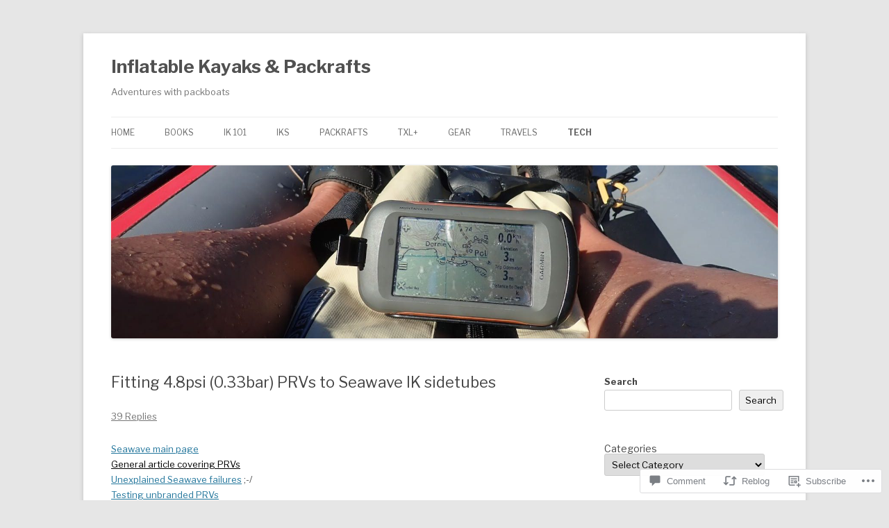

--- FILE ---
content_type: text/html; charset=UTF-8
request_url: https://inflatablekayaksandpackrafts.com/2015/01/29/fitting-4-8-psi-prvs-on-a-gumotex-seawave/?like_comment=309&_wpnonce=dc2022ab0d&replytocom=330
body_size: 65416
content:
<!DOCTYPE html>
<!--[if IE 7]>
<html class="ie ie7" lang="en">
<![endif]-->
<!--[if IE 8]>
<html class="ie ie8" lang="en">
<![endif]-->
<!--[if !(IE 7) & !(IE 8)]><!-->
<html lang="en">
<!--<![endif]-->
<head>
<meta charset="UTF-8" />
<meta name="viewport" content="width=device-width" />
<title>Fitting 4.8psi (0.33bar) PRVs to Seawave IK sidetubes | Inflatable Kayaks &amp; Packrafts</title>
<link rel="profile" href="https://gmpg.org/xfn/11" />
<link rel="pingback" href="https://inflatablekayaksandpackrafts.com/xmlrpc.php">
<!--[if lt IE 9]>
<script src="https://s0.wp.com/wp-content/themes/pub/twentytwelve/js/html5.js?m=1394055319i&amp;ver=3.7.0" type="text/javascript"></script>
<![endif]-->
<script type="text/javascript">
  WebFontConfig = {"google":{"families":["Libre+Franklin:r,i,b,bi:latin,latin-ext"]},"api_url":"https:\/\/fonts-api.wp.com\/css"};
  (function() {
    var wf = document.createElement('script');
    wf.src = '/wp-content/plugins/custom-fonts/js/webfont.js';
    wf.type = 'text/javascript';
    wf.async = 'true';
    var s = document.getElementsByTagName('script')[0];
    s.parentNode.insertBefore(wf, s);
	})();
</script><style id="jetpack-custom-fonts-css">.wf-active body, .wf-active body.custom-font-enabled{font-family:"Libre Franklin",sans-serif}.wf-active .site-header h2{font-family:"Libre Franklin",sans-serif}</style>
<meta name='robots' content='max-image-preview:large, noindex, follow' />

<!-- Async WordPress.com Remote Login -->
<script id="wpcom_remote_login_js">
var wpcom_remote_login_extra_auth = '';
function wpcom_remote_login_remove_dom_node_id( element_id ) {
	var dom_node = document.getElementById( element_id );
	if ( dom_node ) { dom_node.parentNode.removeChild( dom_node ); }
}
function wpcom_remote_login_remove_dom_node_classes( class_name ) {
	var dom_nodes = document.querySelectorAll( '.' + class_name );
	for ( var i = 0; i < dom_nodes.length; i++ ) {
		dom_nodes[ i ].parentNode.removeChild( dom_nodes[ i ] );
	}
}
function wpcom_remote_login_final_cleanup() {
	wpcom_remote_login_remove_dom_node_classes( "wpcom_remote_login_msg" );
	wpcom_remote_login_remove_dom_node_id( "wpcom_remote_login_key" );
	wpcom_remote_login_remove_dom_node_id( "wpcom_remote_login_validate" );
	wpcom_remote_login_remove_dom_node_id( "wpcom_remote_login_js" );
	wpcom_remote_login_remove_dom_node_id( "wpcom_request_access_iframe" );
	wpcom_remote_login_remove_dom_node_id( "wpcom_request_access_styles" );
}

// Watch for messages back from the remote login
window.addEventListener( "message", function( e ) {
	if ( e.origin === "https://r-login.wordpress.com" ) {
		var data = {};
		try {
			data = JSON.parse( e.data );
		} catch( e ) {
			wpcom_remote_login_final_cleanup();
			return;
		}

		if ( data.msg === 'LOGIN' ) {
			// Clean up the login check iframe
			wpcom_remote_login_remove_dom_node_id( "wpcom_remote_login_key" );

			var id_regex = new RegExp( /^[0-9]+$/ );
			var token_regex = new RegExp( /^.*|.*|.*$/ );
			if (
				token_regex.test( data.token )
				&& id_regex.test( data.wpcomid )
			) {
				// We have everything we need to ask for a login
				var script = document.createElement( "script" );
				script.setAttribute( "id", "wpcom_remote_login_validate" );
				script.src = '/remote-login.php?wpcom_remote_login=validate'
					+ '&wpcomid=' + data.wpcomid
					+ '&token=' + encodeURIComponent( data.token )
					+ '&host=' + window.location.protocol
					+ '//' + window.location.hostname
					+ '&postid=8466'
					+ '&is_singular=1';
				document.body.appendChild( script );
			}

			return;
		}

		// Safari ITP, not logged in, so redirect
		if ( data.msg === 'LOGIN-REDIRECT' ) {
			window.location = 'https://wordpress.com/log-in?redirect_to=' + window.location.href;
			return;
		}

		// Safari ITP, storage access failed, remove the request
		if ( data.msg === 'LOGIN-REMOVE' ) {
			var css_zap = 'html { -webkit-transition: margin-top 1s; transition: margin-top 1s; } /* 9001 */ html { margin-top: 0 !important; } * html body { margin-top: 0 !important; } @media screen and ( max-width: 782px ) { html { margin-top: 0 !important; } * html body { margin-top: 0 !important; } }';
			var style_zap = document.createElement( 'style' );
			style_zap.type = 'text/css';
			style_zap.appendChild( document.createTextNode( css_zap ) );
			document.body.appendChild( style_zap );

			var e = document.getElementById( 'wpcom_request_access_iframe' );
			e.parentNode.removeChild( e );

			document.cookie = 'wordpress_com_login_access=denied; path=/; max-age=31536000';

			return;
		}

		// Safari ITP
		if ( data.msg === 'REQUEST_ACCESS' ) {
			console.log( 'request access: safari' );

			// Check ITP iframe enable/disable knob
			if ( wpcom_remote_login_extra_auth !== 'safari_itp_iframe' ) {
				return;
			}

			// If we are in a "private window" there is no ITP.
			var private_window = false;
			try {
				var opendb = window.openDatabase( null, null, null, null );
			} catch( e ) {
				private_window = true;
			}

			if ( private_window ) {
				console.log( 'private window' );
				return;
			}

			var iframe = document.createElement( 'iframe' );
			iframe.id = 'wpcom_request_access_iframe';
			iframe.setAttribute( 'scrolling', 'no' );
			iframe.setAttribute( 'sandbox', 'allow-storage-access-by-user-activation allow-scripts allow-same-origin allow-top-navigation-by-user-activation' );
			iframe.src = 'https://r-login.wordpress.com/remote-login.php?wpcom_remote_login=request_access&origin=' + encodeURIComponent( data.origin ) + '&wpcomid=' + encodeURIComponent( data.wpcomid );

			var css = 'html { -webkit-transition: margin-top 1s; transition: margin-top 1s; } /* 9001 */ html { margin-top: 46px !important; } * html body { margin-top: 46px !important; } @media screen and ( max-width: 660px ) { html { margin-top: 71px !important; } * html body { margin-top: 71px !important; } #wpcom_request_access_iframe { display: block; height: 71px !important; } } #wpcom_request_access_iframe { border: 0px; height: 46px; position: fixed; top: 0; left: 0; width: 100%; min-width: 100%; z-index: 99999; background: #23282d; } ';

			var style = document.createElement( 'style' );
			style.type = 'text/css';
			style.id = 'wpcom_request_access_styles';
			style.appendChild( document.createTextNode( css ) );
			document.body.appendChild( style );

			document.body.appendChild( iframe );
		}

		if ( data.msg === 'DONE' ) {
			wpcom_remote_login_final_cleanup();
		}
	}
}, false );

// Inject the remote login iframe after the page has had a chance to load
// more critical resources
window.addEventListener( "DOMContentLoaded", function( e ) {
	var iframe = document.createElement( "iframe" );
	iframe.style.display = "none";
	iframe.setAttribute( "scrolling", "no" );
	iframe.setAttribute( "id", "wpcom_remote_login_key" );
	iframe.src = "https://r-login.wordpress.com/remote-login.php"
		+ "?wpcom_remote_login=key"
		+ "&origin=aHR0cHM6Ly9pbmZsYXRhYmxla2F5YWtzYW5kcGFja3JhZnRzLmNvbQ%3D%3D"
		+ "&wpcomid=15913663"
		+ "&time=" + Math.floor( Date.now() / 1000 );
	document.body.appendChild( iframe );
}, false );
</script>
<link rel='dns-prefetch' href='//s0.wp.com' />
<link rel='dns-prefetch' href='//widgets.wp.com' />
<link rel='dns-prefetch' href='//wordpress.com' />
<link rel='dns-prefetch' href='//fonts-api.wp.com' />
<link href='https://fonts.gstatic.com' crossorigin rel='preconnect' />
<link rel="alternate" type="application/rss+xml" title="Inflatable Kayaks &amp; Packrafts &raquo; Feed" href="https://inflatablekayaksandpackrafts.com/feed/" />
<link rel="alternate" type="application/rss+xml" title="Inflatable Kayaks &amp; Packrafts &raquo; Comments Feed" href="https://inflatablekayaksandpackrafts.com/comments/feed/" />
<link rel="alternate" type="application/rss+xml" title="Inflatable Kayaks &amp; Packrafts &raquo; Fitting 4.8psi (0.33bar) PRVs to Seawave IK&nbsp;sidetubes Comments Feed" href="https://inflatablekayaksandpackrafts.com/2015/01/29/fitting-4-8-psi-prvs-on-a-gumotex-seawave/feed/" />
	<script type="text/javascript">
		/* <![CDATA[ */
		function addLoadEvent(func) {
			var oldonload = window.onload;
			if (typeof window.onload != 'function') {
				window.onload = func;
			} else {
				window.onload = function () {
					oldonload();
					func();
				}
			}
		}
		/* ]]> */
	</script>
	<link crossorigin='anonymous' rel='stylesheet' id='all-css-0-1' href='/_static/??-eJxtzEkKgDAMQNELWYNjcSGeRdog1Q7BpHh9UQRBXD74fDhImRQFo0DIinxeXGRYUWg222PgHCEkmz0y7OhnQasosXxUGuYC/o/ebfh+b135FMZKd02th77t1hMpiDR+&cssminify=yes' type='text/css' media='all' />
<style id='wp-emoji-styles-inline-css'>

	img.wp-smiley, img.emoji {
		display: inline !important;
		border: none !important;
		box-shadow: none !important;
		height: 1em !important;
		width: 1em !important;
		margin: 0 0.07em !important;
		vertical-align: -0.1em !important;
		background: none !important;
		padding: 0 !important;
	}
/*# sourceURL=wp-emoji-styles-inline-css */
</style>
<link crossorigin='anonymous' rel='stylesheet' id='all-css-2-1' href='/wp-content/plugins/gutenberg-core/v22.4.0/build/styles/block-library/style.min.css?m=1768935615i&cssminify=yes' type='text/css' media='all' />
<style id='wp-block-library-inline-css'>
.has-text-align-justify {
	text-align:justify;
}
.has-text-align-justify{text-align:justify;}

/*# sourceURL=wp-block-library-inline-css */
</style><style id='wp-block-embed-inline-css'>
.wp-block-embed.alignleft,.wp-block-embed.alignright,.wp-block[data-align=left]>[data-type="core/embed"],.wp-block[data-align=right]>[data-type="core/embed"]{max-width:360px;width:100%}.wp-block-embed.alignleft .wp-block-embed__wrapper,.wp-block-embed.alignright .wp-block-embed__wrapper,.wp-block[data-align=left]>[data-type="core/embed"] .wp-block-embed__wrapper,.wp-block[data-align=right]>[data-type="core/embed"] .wp-block-embed__wrapper{min-width:280px}.wp-block-cover .wp-block-embed{min-height:240px;min-width:320px}.wp-block-group.is-layout-flex .wp-block-embed{flex:1 1 0%;min-width:0}.wp-block-embed{overflow-wrap:break-word}.wp-block-embed :where(figcaption){margin-bottom:1em;margin-top:.5em}.wp-block-embed iframe{max-width:100%}.wp-block-embed__wrapper{position:relative}.wp-embed-responsive .wp-has-aspect-ratio .wp-block-embed__wrapper:before{content:"";display:block;padding-top:50%}.wp-embed-responsive .wp-has-aspect-ratio iframe{bottom:0;height:100%;left:0;position:absolute;right:0;top:0;width:100%}.wp-embed-responsive .wp-embed-aspect-21-9 .wp-block-embed__wrapper:before{padding-top:42.85%}.wp-embed-responsive .wp-embed-aspect-18-9 .wp-block-embed__wrapper:before{padding-top:50%}.wp-embed-responsive .wp-embed-aspect-16-9 .wp-block-embed__wrapper:before{padding-top:56.25%}.wp-embed-responsive .wp-embed-aspect-4-3 .wp-block-embed__wrapper:before{padding-top:75%}.wp-embed-responsive .wp-embed-aspect-1-1 .wp-block-embed__wrapper:before{padding-top:100%}.wp-embed-responsive .wp-embed-aspect-9-16 .wp-block-embed__wrapper:before{padding-top:177.77%}.wp-embed-responsive .wp-embed-aspect-1-2 .wp-block-embed__wrapper:before{padding-top:200%}
/*# sourceURL=https://s0.wp.com/wp-content/plugins/gutenberg-core/v22.4.0/build/styles/block-library/embed/style.min.css */
</style>
<style id='wp-block-embed-theme-inline-css'>
.wp-block-embed :where(figcaption){color:#555;font-size:13px;text-align:center}.is-dark-theme .wp-block-embed :where(figcaption){color:#ffffffa6}.wp-block-embed{margin:0 0 1em}
/*# sourceURL=https://s0.wp.com/wp-content/plugins/gutenberg-core/v22.4.0/build/styles/block-library/embed/theme.min.css */
</style>
<style id='wp-block-separator-inline-css'>
@charset "UTF-8";.wp-block-separator{border:none;border-top:2px solid}:root :where(.wp-block-separator.is-style-dots){height:auto;line-height:1;text-align:center}:root :where(.wp-block-separator.is-style-dots):before{color:currentColor;content:"···";font-family:serif;font-size:1.5em;letter-spacing:2em;padding-left:2em}.wp-block-separator.is-style-dots{background:none!important;border:none!important}
/*# sourceURL=https://s0.wp.com/wp-content/plugins/gutenberg-core/v22.4.0/build/styles/block-library/separator/style.min.css */
</style>
<style id='wp-block-separator-theme-inline-css'>
.wp-block-separator.has-css-opacity{opacity:.4}.wp-block-separator{border:none;border-bottom:2px solid;margin-left:auto;margin-right:auto}.wp-block-separator.has-alpha-channel-opacity{opacity:1}.wp-block-separator:not(.is-style-wide):not(.is-style-dots){width:100px}.wp-block-separator.has-background:not(.is-style-dots){border-bottom:none;height:1px}.wp-block-separator.has-background:not(.is-style-wide):not(.is-style-dots){height:2px}
/*# sourceURL=https://s0.wp.com/wp-content/plugins/gutenberg-core/v22.4.0/build/styles/block-library/separator/theme.min.css */
</style>
<style id='wp-block-categories-inline-css'>
.wp-block-categories{box-sizing:border-box}.wp-block-categories.alignleft{margin-right:2em}.wp-block-categories.alignright{margin-left:2em}.wp-block-categories.wp-block-categories-dropdown.aligncenter{text-align:center}.wp-block-categories .wp-block-categories__label:not(.screen-reader-text){display:block;width:100%}
/*# sourceURL=https://s0.wp.com/wp-content/plugins/gutenberg-core/v22.4.0/build/styles/block-library/categories/style.min.css */
</style>
<style id='wp-block-gallery-inline-css'>
.blocks-gallery-grid:not(.has-nested-images),.wp-block-gallery:not(.has-nested-images){display:flex;flex-wrap:wrap;list-style-type:none;margin:0;padding:0}.blocks-gallery-grid:not(.has-nested-images) .blocks-gallery-image,.blocks-gallery-grid:not(.has-nested-images) .blocks-gallery-item,.wp-block-gallery:not(.has-nested-images) .blocks-gallery-image,.wp-block-gallery:not(.has-nested-images) .blocks-gallery-item{display:flex;flex-direction:column;flex-grow:1;justify-content:center;margin:0 1em 1em 0;position:relative;width:calc(50% - 1em)}.blocks-gallery-grid:not(.has-nested-images) .blocks-gallery-image:nth-of-type(2n),.blocks-gallery-grid:not(.has-nested-images) .blocks-gallery-item:nth-of-type(2n),.wp-block-gallery:not(.has-nested-images) .blocks-gallery-image:nth-of-type(2n),.wp-block-gallery:not(.has-nested-images) .blocks-gallery-item:nth-of-type(2n){margin-right:0}.blocks-gallery-grid:not(.has-nested-images) .blocks-gallery-image figure,.blocks-gallery-grid:not(.has-nested-images) .blocks-gallery-item figure,.wp-block-gallery:not(.has-nested-images) .blocks-gallery-image figure,.wp-block-gallery:not(.has-nested-images) .blocks-gallery-item figure{align-items:flex-end;display:flex;height:100%;justify-content:flex-start;margin:0}.blocks-gallery-grid:not(.has-nested-images) .blocks-gallery-image img,.blocks-gallery-grid:not(.has-nested-images) .blocks-gallery-item img,.wp-block-gallery:not(.has-nested-images) .blocks-gallery-image img,.wp-block-gallery:not(.has-nested-images) .blocks-gallery-item img{display:block;height:auto;max-width:100%;width:auto}.blocks-gallery-grid:not(.has-nested-images) .blocks-gallery-image figcaption,.blocks-gallery-grid:not(.has-nested-images) .blocks-gallery-item figcaption,.wp-block-gallery:not(.has-nested-images) .blocks-gallery-image figcaption,.wp-block-gallery:not(.has-nested-images) .blocks-gallery-item figcaption{background:linear-gradient(0deg,#000000b3,#0000004d 70%,#0000);bottom:0;box-sizing:border-box;color:#fff;font-size:.8em;margin:0;max-height:100%;overflow:auto;padding:3em .77em .7em;position:absolute;text-align:center;width:100%;z-index:2}.blocks-gallery-grid:not(.has-nested-images) .blocks-gallery-image figcaption img,.blocks-gallery-grid:not(.has-nested-images) .blocks-gallery-item figcaption img,.wp-block-gallery:not(.has-nested-images) .blocks-gallery-image figcaption img,.wp-block-gallery:not(.has-nested-images) .blocks-gallery-item figcaption img{display:inline}.blocks-gallery-grid:not(.has-nested-images) figcaption,.wp-block-gallery:not(.has-nested-images) figcaption{flex-grow:1}.blocks-gallery-grid:not(.has-nested-images).is-cropped .blocks-gallery-image a,.blocks-gallery-grid:not(.has-nested-images).is-cropped .blocks-gallery-image img,.blocks-gallery-grid:not(.has-nested-images).is-cropped .blocks-gallery-item a,.blocks-gallery-grid:not(.has-nested-images).is-cropped .blocks-gallery-item img,.wp-block-gallery:not(.has-nested-images).is-cropped .blocks-gallery-image a,.wp-block-gallery:not(.has-nested-images).is-cropped .blocks-gallery-image img,.wp-block-gallery:not(.has-nested-images).is-cropped .blocks-gallery-item a,.wp-block-gallery:not(.has-nested-images).is-cropped .blocks-gallery-item img{flex:1;height:100%;object-fit:cover;width:100%}.blocks-gallery-grid:not(.has-nested-images).columns-1 .blocks-gallery-image,.blocks-gallery-grid:not(.has-nested-images).columns-1 .blocks-gallery-item,.wp-block-gallery:not(.has-nested-images).columns-1 .blocks-gallery-image,.wp-block-gallery:not(.has-nested-images).columns-1 .blocks-gallery-item{margin-right:0;width:100%}@media (min-width:600px){.blocks-gallery-grid:not(.has-nested-images).columns-3 .blocks-gallery-image,.blocks-gallery-grid:not(.has-nested-images).columns-3 .blocks-gallery-item,.wp-block-gallery:not(.has-nested-images).columns-3 .blocks-gallery-image,.wp-block-gallery:not(.has-nested-images).columns-3 .blocks-gallery-item{margin-right:1em;width:calc(33.33333% - .66667em)}.blocks-gallery-grid:not(.has-nested-images).columns-4 .blocks-gallery-image,.blocks-gallery-grid:not(.has-nested-images).columns-4 .blocks-gallery-item,.wp-block-gallery:not(.has-nested-images).columns-4 .blocks-gallery-image,.wp-block-gallery:not(.has-nested-images).columns-4 .blocks-gallery-item{margin-right:1em;width:calc(25% - .75em)}.blocks-gallery-grid:not(.has-nested-images).columns-5 .blocks-gallery-image,.blocks-gallery-grid:not(.has-nested-images).columns-5 .blocks-gallery-item,.wp-block-gallery:not(.has-nested-images).columns-5 .blocks-gallery-image,.wp-block-gallery:not(.has-nested-images).columns-5 .blocks-gallery-item{margin-right:1em;width:calc(20% - .8em)}.blocks-gallery-grid:not(.has-nested-images).columns-6 .blocks-gallery-image,.blocks-gallery-grid:not(.has-nested-images).columns-6 .blocks-gallery-item,.wp-block-gallery:not(.has-nested-images).columns-6 .blocks-gallery-image,.wp-block-gallery:not(.has-nested-images).columns-6 .blocks-gallery-item{margin-right:1em;width:calc(16.66667% - .83333em)}.blocks-gallery-grid:not(.has-nested-images).columns-7 .blocks-gallery-image,.blocks-gallery-grid:not(.has-nested-images).columns-7 .blocks-gallery-item,.wp-block-gallery:not(.has-nested-images).columns-7 .blocks-gallery-image,.wp-block-gallery:not(.has-nested-images).columns-7 .blocks-gallery-item{margin-right:1em;width:calc(14.28571% - .85714em)}.blocks-gallery-grid:not(.has-nested-images).columns-8 .blocks-gallery-image,.blocks-gallery-grid:not(.has-nested-images).columns-8 .blocks-gallery-item,.wp-block-gallery:not(.has-nested-images).columns-8 .blocks-gallery-image,.wp-block-gallery:not(.has-nested-images).columns-8 .blocks-gallery-item{margin-right:1em;width:calc(12.5% - .875em)}.blocks-gallery-grid:not(.has-nested-images).columns-1 .blocks-gallery-image:nth-of-type(1n),.blocks-gallery-grid:not(.has-nested-images).columns-1 .blocks-gallery-item:nth-of-type(1n),.blocks-gallery-grid:not(.has-nested-images).columns-2 .blocks-gallery-image:nth-of-type(2n),.blocks-gallery-grid:not(.has-nested-images).columns-2 .blocks-gallery-item:nth-of-type(2n),.blocks-gallery-grid:not(.has-nested-images).columns-3 .blocks-gallery-image:nth-of-type(3n),.blocks-gallery-grid:not(.has-nested-images).columns-3 .blocks-gallery-item:nth-of-type(3n),.blocks-gallery-grid:not(.has-nested-images).columns-4 .blocks-gallery-image:nth-of-type(4n),.blocks-gallery-grid:not(.has-nested-images).columns-4 .blocks-gallery-item:nth-of-type(4n),.blocks-gallery-grid:not(.has-nested-images).columns-5 .blocks-gallery-image:nth-of-type(5n),.blocks-gallery-grid:not(.has-nested-images).columns-5 .blocks-gallery-item:nth-of-type(5n),.blocks-gallery-grid:not(.has-nested-images).columns-6 .blocks-gallery-image:nth-of-type(6n),.blocks-gallery-grid:not(.has-nested-images).columns-6 .blocks-gallery-item:nth-of-type(6n),.blocks-gallery-grid:not(.has-nested-images).columns-7 .blocks-gallery-image:nth-of-type(7n),.blocks-gallery-grid:not(.has-nested-images).columns-7 .blocks-gallery-item:nth-of-type(7n),.blocks-gallery-grid:not(.has-nested-images).columns-8 .blocks-gallery-image:nth-of-type(8n),.blocks-gallery-grid:not(.has-nested-images).columns-8 .blocks-gallery-item:nth-of-type(8n),.wp-block-gallery:not(.has-nested-images).columns-1 .blocks-gallery-image:nth-of-type(1n),.wp-block-gallery:not(.has-nested-images).columns-1 .blocks-gallery-item:nth-of-type(1n),.wp-block-gallery:not(.has-nested-images).columns-2 .blocks-gallery-image:nth-of-type(2n),.wp-block-gallery:not(.has-nested-images).columns-2 .blocks-gallery-item:nth-of-type(2n),.wp-block-gallery:not(.has-nested-images).columns-3 .blocks-gallery-image:nth-of-type(3n),.wp-block-gallery:not(.has-nested-images).columns-3 .blocks-gallery-item:nth-of-type(3n),.wp-block-gallery:not(.has-nested-images).columns-4 .blocks-gallery-image:nth-of-type(4n),.wp-block-gallery:not(.has-nested-images).columns-4 .blocks-gallery-item:nth-of-type(4n),.wp-block-gallery:not(.has-nested-images).columns-5 .blocks-gallery-image:nth-of-type(5n),.wp-block-gallery:not(.has-nested-images).columns-5 .blocks-gallery-item:nth-of-type(5n),.wp-block-gallery:not(.has-nested-images).columns-6 .blocks-gallery-image:nth-of-type(6n),.wp-block-gallery:not(.has-nested-images).columns-6 .blocks-gallery-item:nth-of-type(6n),.wp-block-gallery:not(.has-nested-images).columns-7 .blocks-gallery-image:nth-of-type(7n),.wp-block-gallery:not(.has-nested-images).columns-7 .blocks-gallery-item:nth-of-type(7n),.wp-block-gallery:not(.has-nested-images).columns-8 .blocks-gallery-image:nth-of-type(8n),.wp-block-gallery:not(.has-nested-images).columns-8 .blocks-gallery-item:nth-of-type(8n){margin-right:0}}.blocks-gallery-grid:not(.has-nested-images) .blocks-gallery-image:last-child,.blocks-gallery-grid:not(.has-nested-images) .blocks-gallery-item:last-child,.wp-block-gallery:not(.has-nested-images) .blocks-gallery-image:last-child,.wp-block-gallery:not(.has-nested-images) .blocks-gallery-item:last-child{margin-right:0}.blocks-gallery-grid:not(.has-nested-images).alignleft,.blocks-gallery-grid:not(.has-nested-images).alignright,.wp-block-gallery:not(.has-nested-images).alignleft,.wp-block-gallery:not(.has-nested-images).alignright{max-width:420px;width:100%}.blocks-gallery-grid:not(.has-nested-images).aligncenter .blocks-gallery-item figure,.wp-block-gallery:not(.has-nested-images).aligncenter .blocks-gallery-item figure{justify-content:center}.wp-block-gallery:not(.is-cropped) .blocks-gallery-item{align-self:flex-start}figure.wp-block-gallery.has-nested-images{align-items:normal}.wp-block-gallery.has-nested-images figure.wp-block-image:not(#individual-image){margin:0;width:calc(50% - var(--wp--style--unstable-gallery-gap, 16px)/2)}.wp-block-gallery.has-nested-images figure.wp-block-image{box-sizing:border-box;display:flex;flex-direction:column;flex-grow:1;justify-content:center;max-width:100%;position:relative}.wp-block-gallery.has-nested-images figure.wp-block-image>a,.wp-block-gallery.has-nested-images figure.wp-block-image>div{flex-direction:column;flex-grow:1;margin:0}.wp-block-gallery.has-nested-images figure.wp-block-image img{display:block;height:auto;max-width:100%!important;width:auto}.wp-block-gallery.has-nested-images figure.wp-block-image figcaption,.wp-block-gallery.has-nested-images figure.wp-block-image:has(figcaption):before{bottom:0;left:0;max-height:100%;position:absolute;right:0}.wp-block-gallery.has-nested-images figure.wp-block-image:has(figcaption):before{backdrop-filter:blur(3px);content:"";height:100%;-webkit-mask-image:linear-gradient(0deg,#000 20%,#0000);mask-image:linear-gradient(0deg,#000 20%,#0000);max-height:40%;pointer-events:none}.wp-block-gallery.has-nested-images figure.wp-block-image figcaption{box-sizing:border-box;color:#fff;font-size:13px;margin:0;overflow:auto;padding:1em;text-align:center;text-shadow:0 0 1.5px #000}.wp-block-gallery.has-nested-images figure.wp-block-image figcaption::-webkit-scrollbar{height:12px;width:12px}.wp-block-gallery.has-nested-images figure.wp-block-image figcaption::-webkit-scrollbar-track{background-color:initial}.wp-block-gallery.has-nested-images figure.wp-block-image figcaption::-webkit-scrollbar-thumb{background-clip:padding-box;background-color:initial;border:3px solid #0000;border-radius:8px}.wp-block-gallery.has-nested-images figure.wp-block-image figcaption:focus-within::-webkit-scrollbar-thumb,.wp-block-gallery.has-nested-images figure.wp-block-image figcaption:focus::-webkit-scrollbar-thumb,.wp-block-gallery.has-nested-images figure.wp-block-image figcaption:hover::-webkit-scrollbar-thumb{background-color:#fffc}.wp-block-gallery.has-nested-images figure.wp-block-image figcaption{scrollbar-color:#0000 #0000;scrollbar-gutter:stable both-edges;scrollbar-width:thin}.wp-block-gallery.has-nested-images figure.wp-block-image figcaption:focus,.wp-block-gallery.has-nested-images figure.wp-block-image figcaption:focus-within,.wp-block-gallery.has-nested-images figure.wp-block-image figcaption:hover{scrollbar-color:#fffc #0000}.wp-block-gallery.has-nested-images figure.wp-block-image figcaption{will-change:transform}@media (hover:none){.wp-block-gallery.has-nested-images figure.wp-block-image figcaption{scrollbar-color:#fffc #0000}}.wp-block-gallery.has-nested-images figure.wp-block-image figcaption{background:linear-gradient(0deg,#0006,#0000)}.wp-block-gallery.has-nested-images figure.wp-block-image figcaption img{display:inline}.wp-block-gallery.has-nested-images figure.wp-block-image figcaption a{color:inherit}.wp-block-gallery.has-nested-images figure.wp-block-image.has-custom-border img{box-sizing:border-box}.wp-block-gallery.has-nested-images figure.wp-block-image.has-custom-border>a,.wp-block-gallery.has-nested-images figure.wp-block-image.has-custom-border>div,.wp-block-gallery.has-nested-images figure.wp-block-image.is-style-rounded>a,.wp-block-gallery.has-nested-images figure.wp-block-image.is-style-rounded>div{flex:1 1 auto}.wp-block-gallery.has-nested-images figure.wp-block-image.has-custom-border figcaption,.wp-block-gallery.has-nested-images figure.wp-block-image.is-style-rounded figcaption{background:none;color:inherit;flex:initial;margin:0;padding:10px 10px 9px;position:relative;text-shadow:none}.wp-block-gallery.has-nested-images figure.wp-block-image.has-custom-border:before,.wp-block-gallery.has-nested-images figure.wp-block-image.is-style-rounded:before{content:none}.wp-block-gallery.has-nested-images figcaption{flex-basis:100%;flex-grow:1;text-align:center}.wp-block-gallery.has-nested-images:not(.is-cropped) figure.wp-block-image:not(#individual-image){margin-bottom:auto;margin-top:0}.wp-block-gallery.has-nested-images.is-cropped figure.wp-block-image:not(#individual-image){align-self:inherit}.wp-block-gallery.has-nested-images.is-cropped figure.wp-block-image:not(#individual-image)>a,.wp-block-gallery.has-nested-images.is-cropped figure.wp-block-image:not(#individual-image)>div:not(.components-drop-zone){display:flex}.wp-block-gallery.has-nested-images.is-cropped figure.wp-block-image:not(#individual-image) a,.wp-block-gallery.has-nested-images.is-cropped figure.wp-block-image:not(#individual-image) img{flex:1 0 0%;height:100%;object-fit:cover;width:100%}.wp-block-gallery.has-nested-images.columns-1 figure.wp-block-image:not(#individual-image){width:100%}@media (min-width:600px){.wp-block-gallery.has-nested-images.columns-3 figure.wp-block-image:not(#individual-image){width:calc(33.33333% - var(--wp--style--unstable-gallery-gap, 16px)*.66667)}.wp-block-gallery.has-nested-images.columns-4 figure.wp-block-image:not(#individual-image){width:calc(25% - var(--wp--style--unstable-gallery-gap, 16px)*.75)}.wp-block-gallery.has-nested-images.columns-5 figure.wp-block-image:not(#individual-image){width:calc(20% - var(--wp--style--unstable-gallery-gap, 16px)*.8)}.wp-block-gallery.has-nested-images.columns-6 figure.wp-block-image:not(#individual-image){width:calc(16.66667% - var(--wp--style--unstable-gallery-gap, 16px)*.83333)}.wp-block-gallery.has-nested-images.columns-7 figure.wp-block-image:not(#individual-image){width:calc(14.28571% - var(--wp--style--unstable-gallery-gap, 16px)*.85714)}.wp-block-gallery.has-nested-images.columns-8 figure.wp-block-image:not(#individual-image){width:calc(12.5% - var(--wp--style--unstable-gallery-gap, 16px)*.875)}.wp-block-gallery.has-nested-images.columns-default figure.wp-block-image:not(#individual-image){width:calc(33.33% - var(--wp--style--unstable-gallery-gap, 16px)*.66667)}.wp-block-gallery.has-nested-images.columns-default figure.wp-block-image:not(#individual-image):first-child:nth-last-child(2),.wp-block-gallery.has-nested-images.columns-default figure.wp-block-image:not(#individual-image):first-child:nth-last-child(2)~figure.wp-block-image:not(#individual-image){width:calc(50% - var(--wp--style--unstable-gallery-gap, 16px)*.5)}.wp-block-gallery.has-nested-images.columns-default figure.wp-block-image:not(#individual-image):first-child:last-child{width:100%}}.wp-block-gallery.has-nested-images.alignleft,.wp-block-gallery.has-nested-images.alignright{max-width:420px;width:100%}.wp-block-gallery.has-nested-images.aligncenter{justify-content:center}
/*# sourceURL=https://s0.wp.com/wp-content/plugins/gutenberg-core/v22.4.0/build/styles/block-library/gallery/style.min.css */
</style>
<style id='wp-block-gallery-theme-inline-css'>
.blocks-gallery-caption{color:#555;font-size:13px;text-align:center}.is-dark-theme .blocks-gallery-caption{color:#ffffffa6}
/*# sourceURL=https://s0.wp.com/wp-content/plugins/gutenberg-core/v22.4.0/build/styles/block-library/gallery/theme.min.css */
</style>
<style id='wp-block-image-inline-css'>
.wp-block-image>a,.wp-block-image>figure>a{display:inline-block}.wp-block-image img{box-sizing:border-box;height:auto;max-width:100%;vertical-align:bottom}@media not (prefers-reduced-motion){.wp-block-image img.hide{visibility:hidden}.wp-block-image img.show{animation:show-content-image .4s}}.wp-block-image[style*=border-radius] img,.wp-block-image[style*=border-radius]>a{border-radius:inherit}.wp-block-image.has-custom-border img{box-sizing:border-box}.wp-block-image.aligncenter{text-align:center}.wp-block-image.alignfull>a,.wp-block-image.alignwide>a{width:100%}.wp-block-image.alignfull img,.wp-block-image.alignwide img{height:auto;width:100%}.wp-block-image .aligncenter,.wp-block-image .alignleft,.wp-block-image .alignright,.wp-block-image.aligncenter,.wp-block-image.alignleft,.wp-block-image.alignright{display:table}.wp-block-image .aligncenter>figcaption,.wp-block-image .alignleft>figcaption,.wp-block-image .alignright>figcaption,.wp-block-image.aligncenter>figcaption,.wp-block-image.alignleft>figcaption,.wp-block-image.alignright>figcaption{caption-side:bottom;display:table-caption}.wp-block-image .alignleft{float:left;margin:.5em 1em .5em 0}.wp-block-image .alignright{float:right;margin:.5em 0 .5em 1em}.wp-block-image .aligncenter{margin-left:auto;margin-right:auto}.wp-block-image :where(figcaption){margin-bottom:1em;margin-top:.5em}.wp-block-image.is-style-circle-mask img{border-radius:9999px}@supports ((-webkit-mask-image:none) or (mask-image:none)) or (-webkit-mask-image:none){.wp-block-image.is-style-circle-mask img{border-radius:0;-webkit-mask-image:url('data:image/svg+xml;utf8,<svg viewBox="0 0 100 100" xmlns="http://www.w3.org/2000/svg"><circle cx="50" cy="50" r="50"/></svg>');mask-image:url('data:image/svg+xml;utf8,<svg viewBox="0 0 100 100" xmlns="http://www.w3.org/2000/svg"><circle cx="50" cy="50" r="50"/></svg>');mask-mode:alpha;-webkit-mask-position:center;mask-position:center;-webkit-mask-repeat:no-repeat;mask-repeat:no-repeat;-webkit-mask-size:contain;mask-size:contain}}:root :where(.wp-block-image.is-style-rounded img,.wp-block-image .is-style-rounded img){border-radius:9999px}.wp-block-image figure{margin:0}.wp-lightbox-container{display:flex;flex-direction:column;position:relative}.wp-lightbox-container img{cursor:zoom-in}.wp-lightbox-container img:hover+button{opacity:1}.wp-lightbox-container button{align-items:center;backdrop-filter:blur(16px) saturate(180%);background-color:#5a5a5a40;border:none;border-radius:4px;cursor:zoom-in;display:flex;height:20px;justify-content:center;opacity:0;padding:0;position:absolute;right:16px;text-align:center;top:16px;width:20px;z-index:100}@media not (prefers-reduced-motion){.wp-lightbox-container button{transition:opacity .2s ease}}.wp-lightbox-container button:focus-visible{outline:3px auto #5a5a5a40;outline:3px auto -webkit-focus-ring-color;outline-offset:3px}.wp-lightbox-container button:hover{cursor:pointer;opacity:1}.wp-lightbox-container button:focus{opacity:1}.wp-lightbox-container button:focus,.wp-lightbox-container button:hover,.wp-lightbox-container button:not(:hover):not(:active):not(.has-background){background-color:#5a5a5a40;border:none}.wp-lightbox-overlay{box-sizing:border-box;cursor:zoom-out;height:100vh;left:0;overflow:hidden;position:fixed;top:0;visibility:hidden;width:100%;z-index:100000}.wp-lightbox-overlay .close-button{align-items:center;cursor:pointer;display:flex;justify-content:center;min-height:40px;min-width:40px;padding:0;position:absolute;right:calc(env(safe-area-inset-right) + 16px);top:calc(env(safe-area-inset-top) + 16px);z-index:5000000}.wp-lightbox-overlay .close-button:focus,.wp-lightbox-overlay .close-button:hover,.wp-lightbox-overlay .close-button:not(:hover):not(:active):not(.has-background){background:none;border:none}.wp-lightbox-overlay .lightbox-image-container{height:var(--wp--lightbox-container-height);left:50%;overflow:hidden;position:absolute;top:50%;transform:translate(-50%,-50%);transform-origin:top left;width:var(--wp--lightbox-container-width);z-index:9999999999}.wp-lightbox-overlay .wp-block-image{align-items:center;box-sizing:border-box;display:flex;height:100%;justify-content:center;margin:0;position:relative;transform-origin:0 0;width:100%;z-index:3000000}.wp-lightbox-overlay .wp-block-image img{height:var(--wp--lightbox-image-height);min-height:var(--wp--lightbox-image-height);min-width:var(--wp--lightbox-image-width);width:var(--wp--lightbox-image-width)}.wp-lightbox-overlay .wp-block-image figcaption{display:none}.wp-lightbox-overlay button{background:none;border:none}.wp-lightbox-overlay .scrim{background-color:#fff;height:100%;opacity:.9;position:absolute;width:100%;z-index:2000000}.wp-lightbox-overlay.active{visibility:visible}@media not (prefers-reduced-motion){.wp-lightbox-overlay.active{animation:turn-on-visibility .25s both}.wp-lightbox-overlay.active img{animation:turn-on-visibility .35s both}.wp-lightbox-overlay.show-closing-animation:not(.active){animation:turn-off-visibility .35s both}.wp-lightbox-overlay.show-closing-animation:not(.active) img{animation:turn-off-visibility .25s both}.wp-lightbox-overlay.zoom.active{animation:none;opacity:1;visibility:visible}.wp-lightbox-overlay.zoom.active .lightbox-image-container{animation:lightbox-zoom-in .4s}.wp-lightbox-overlay.zoom.active .lightbox-image-container img{animation:none}.wp-lightbox-overlay.zoom.active .scrim{animation:turn-on-visibility .4s forwards}.wp-lightbox-overlay.zoom.show-closing-animation:not(.active){animation:none}.wp-lightbox-overlay.zoom.show-closing-animation:not(.active) .lightbox-image-container{animation:lightbox-zoom-out .4s}.wp-lightbox-overlay.zoom.show-closing-animation:not(.active) .lightbox-image-container img{animation:none}.wp-lightbox-overlay.zoom.show-closing-animation:not(.active) .scrim{animation:turn-off-visibility .4s forwards}}@keyframes show-content-image{0%{visibility:hidden}99%{visibility:hidden}to{visibility:visible}}@keyframes turn-on-visibility{0%{opacity:0}to{opacity:1}}@keyframes turn-off-visibility{0%{opacity:1;visibility:visible}99%{opacity:0;visibility:visible}to{opacity:0;visibility:hidden}}@keyframes lightbox-zoom-in{0%{transform:translate(calc((-100vw + var(--wp--lightbox-scrollbar-width))/2 + var(--wp--lightbox-initial-left-position)),calc(-50vh + var(--wp--lightbox-initial-top-position))) scale(var(--wp--lightbox-scale))}to{transform:translate(-50%,-50%) scale(1)}}@keyframes lightbox-zoom-out{0%{transform:translate(-50%,-50%) scale(1);visibility:visible}99%{visibility:visible}to{transform:translate(calc((-100vw + var(--wp--lightbox-scrollbar-width))/2 + var(--wp--lightbox-initial-left-position)),calc(-50vh + var(--wp--lightbox-initial-top-position))) scale(var(--wp--lightbox-scale));visibility:hidden}}
/*# sourceURL=https://s0.wp.com/wp-content/plugins/gutenberg-core/v22.4.0/build/styles/block-library/image/style.min.css */
</style>
<style id='wp-block-image-theme-inline-css'>
:root :where(.wp-block-image figcaption){color:#555;font-size:13px;text-align:center}.is-dark-theme :root :where(.wp-block-image figcaption){color:#ffffffa6}.wp-block-image{margin:0 0 1em}
/*# sourceURL=https://s0.wp.com/wp-content/plugins/gutenberg-core/v22.4.0/build/styles/block-library/image/theme.min.css */
</style>
<style id='wp-block-paragraph-inline-css'>
.is-small-text{font-size:.875em}.is-regular-text{font-size:1em}.is-large-text{font-size:2.25em}.is-larger-text{font-size:3em}.has-drop-cap:not(:focus):first-letter{float:left;font-size:8.4em;font-style:normal;font-weight:100;line-height:.68;margin:.05em .1em 0 0;text-transform:uppercase}body.rtl .has-drop-cap:not(:focus):first-letter{float:none;margin-left:.1em}p.has-drop-cap.has-background{overflow:hidden}:root :where(p.has-background){padding:1.25em 2.375em}:where(p.has-text-color:not(.has-link-color)) a{color:inherit}p.has-text-align-left[style*="writing-mode:vertical-lr"],p.has-text-align-right[style*="writing-mode:vertical-rl"]{rotate:180deg}
/*# sourceURL=https://s0.wp.com/wp-content/plugins/gutenberg-core/v22.4.0/build/styles/block-library/paragraph/style.min.css */
</style>
<style id='wp-block-search-inline-css'>
.wp-block-search__button{margin-left:10px;word-break:normal}.wp-block-search__button.has-icon{line-height:0}.wp-block-search__button svg{fill:currentColor;height:1.25em;min-height:24px;min-width:24px;vertical-align:text-bottom;width:1.25em}:where(.wp-block-search__button){border:1px solid #ccc;padding:6px 10px}.wp-block-search__inside-wrapper{display:flex;flex:auto;flex-wrap:nowrap;max-width:100%}.wp-block-search__label{width:100%}.wp-block-search.wp-block-search__button-only .wp-block-search__button{box-sizing:border-box;display:flex;flex-shrink:0;justify-content:center;margin-left:0;max-width:100%}.wp-block-search.wp-block-search__button-only .wp-block-search__inside-wrapper{min-width:0!important;transition-property:width}.wp-block-search.wp-block-search__button-only .wp-block-search__input{flex-basis:100%;transition-duration:.3s}.wp-block-search.wp-block-search__button-only.wp-block-search__searchfield-hidden,.wp-block-search.wp-block-search__button-only.wp-block-search__searchfield-hidden .wp-block-search__inside-wrapper{overflow:hidden}.wp-block-search.wp-block-search__button-only.wp-block-search__searchfield-hidden .wp-block-search__input{border-left-width:0!important;border-right-width:0!important;flex-basis:0;flex-grow:0;margin:0;min-width:0!important;padding-left:0!important;padding-right:0!important;width:0!important}:where(.wp-block-search__input){appearance:none;border:1px solid #949494;flex-grow:1;font-family:inherit;font-size:inherit;font-style:inherit;font-weight:inherit;letter-spacing:inherit;line-height:inherit;margin-left:0;margin-right:0;min-width:3rem;padding:8px;text-decoration:unset!important;text-transform:inherit}:where(.wp-block-search__button-inside .wp-block-search__inside-wrapper){background-color:#fff;border:1px solid #949494;box-sizing:border-box;padding:4px}:where(.wp-block-search__button-inside .wp-block-search__inside-wrapper) .wp-block-search__input{border:none;border-radius:0;padding:0 4px}:where(.wp-block-search__button-inside .wp-block-search__inside-wrapper) .wp-block-search__input:focus{outline:none}:where(.wp-block-search__button-inside .wp-block-search__inside-wrapper) :where(.wp-block-search__button){padding:4px 8px}.wp-block-search.aligncenter .wp-block-search__inside-wrapper{margin:auto}.wp-block[data-align=right] .wp-block-search.wp-block-search__button-only .wp-block-search__inside-wrapper{float:right}
/*# sourceURL=https://s0.wp.com/wp-content/plugins/gutenberg-core/v22.4.0/build/styles/block-library/search/style.min.css */
</style>
<style id='wp-block-search-theme-inline-css'>
.wp-block-search .wp-block-search__label{font-weight:700}.wp-block-search__button{border:1px solid #ccc;padding:.375em .625em}
/*# sourceURL=https://s0.wp.com/wp-content/plugins/gutenberg-core/v22.4.0/build/styles/block-library/search/theme.min.css */
</style>
<style id='global-styles-inline-css'>
:root{--wp--preset--aspect-ratio--square: 1;--wp--preset--aspect-ratio--4-3: 4/3;--wp--preset--aspect-ratio--3-4: 3/4;--wp--preset--aspect-ratio--3-2: 3/2;--wp--preset--aspect-ratio--2-3: 2/3;--wp--preset--aspect-ratio--16-9: 16/9;--wp--preset--aspect-ratio--9-16: 9/16;--wp--preset--color--black: #000000;--wp--preset--color--cyan-bluish-gray: #abb8c3;--wp--preset--color--white: #fff;--wp--preset--color--pale-pink: #f78da7;--wp--preset--color--vivid-red: #cf2e2e;--wp--preset--color--luminous-vivid-orange: #ff6900;--wp--preset--color--luminous-vivid-amber: #fcb900;--wp--preset--color--light-green-cyan: #7bdcb5;--wp--preset--color--vivid-green-cyan: #00d084;--wp--preset--color--pale-cyan-blue: #8ed1fc;--wp--preset--color--vivid-cyan-blue: #0693e3;--wp--preset--color--vivid-purple: #9b51e0;--wp--preset--color--blue: #21759b;--wp--preset--color--dark-gray: #444;--wp--preset--color--medium-gray: #9f9f9f;--wp--preset--color--light-gray: #e6e6e6;--wp--preset--gradient--vivid-cyan-blue-to-vivid-purple: linear-gradient(135deg,rgb(6,147,227) 0%,rgb(155,81,224) 100%);--wp--preset--gradient--light-green-cyan-to-vivid-green-cyan: linear-gradient(135deg,rgb(122,220,180) 0%,rgb(0,208,130) 100%);--wp--preset--gradient--luminous-vivid-amber-to-luminous-vivid-orange: linear-gradient(135deg,rgb(252,185,0) 0%,rgb(255,105,0) 100%);--wp--preset--gradient--luminous-vivid-orange-to-vivid-red: linear-gradient(135deg,rgb(255,105,0) 0%,rgb(207,46,46) 100%);--wp--preset--gradient--very-light-gray-to-cyan-bluish-gray: linear-gradient(135deg,rgb(238,238,238) 0%,rgb(169,184,195) 100%);--wp--preset--gradient--cool-to-warm-spectrum: linear-gradient(135deg,rgb(74,234,220) 0%,rgb(151,120,209) 20%,rgb(207,42,186) 40%,rgb(238,44,130) 60%,rgb(251,105,98) 80%,rgb(254,248,76) 100%);--wp--preset--gradient--blush-light-purple: linear-gradient(135deg,rgb(255,206,236) 0%,rgb(152,150,240) 100%);--wp--preset--gradient--blush-bordeaux: linear-gradient(135deg,rgb(254,205,165) 0%,rgb(254,45,45) 50%,rgb(107,0,62) 100%);--wp--preset--gradient--luminous-dusk: linear-gradient(135deg,rgb(255,203,112) 0%,rgb(199,81,192) 50%,rgb(65,88,208) 100%);--wp--preset--gradient--pale-ocean: linear-gradient(135deg,rgb(255,245,203) 0%,rgb(182,227,212) 50%,rgb(51,167,181) 100%);--wp--preset--gradient--electric-grass: linear-gradient(135deg,rgb(202,248,128) 0%,rgb(113,206,126) 100%);--wp--preset--gradient--midnight: linear-gradient(135deg,rgb(2,3,129) 0%,rgb(40,116,252) 100%);--wp--preset--font-size--small: 13px;--wp--preset--font-size--medium: 20px;--wp--preset--font-size--large: 36px;--wp--preset--font-size--x-large: 42px;--wp--preset--font-family--albert-sans: 'Albert Sans', sans-serif;--wp--preset--font-family--alegreya: Alegreya, serif;--wp--preset--font-family--arvo: Arvo, serif;--wp--preset--font-family--bodoni-moda: 'Bodoni Moda', serif;--wp--preset--font-family--bricolage-grotesque: 'Bricolage Grotesque', sans-serif;--wp--preset--font-family--cabin: Cabin, sans-serif;--wp--preset--font-family--chivo: Chivo, sans-serif;--wp--preset--font-family--commissioner: Commissioner, sans-serif;--wp--preset--font-family--cormorant: Cormorant, serif;--wp--preset--font-family--courier-prime: 'Courier Prime', monospace;--wp--preset--font-family--crimson-pro: 'Crimson Pro', serif;--wp--preset--font-family--dm-mono: 'DM Mono', monospace;--wp--preset--font-family--dm-sans: 'DM Sans', sans-serif;--wp--preset--font-family--dm-serif-display: 'DM Serif Display', serif;--wp--preset--font-family--domine: Domine, serif;--wp--preset--font-family--eb-garamond: 'EB Garamond', serif;--wp--preset--font-family--epilogue: Epilogue, sans-serif;--wp--preset--font-family--fahkwang: Fahkwang, sans-serif;--wp--preset--font-family--figtree: Figtree, sans-serif;--wp--preset--font-family--fira-sans: 'Fira Sans', sans-serif;--wp--preset--font-family--fjalla-one: 'Fjalla One', sans-serif;--wp--preset--font-family--fraunces: Fraunces, serif;--wp--preset--font-family--gabarito: Gabarito, system-ui;--wp--preset--font-family--ibm-plex-mono: 'IBM Plex Mono', monospace;--wp--preset--font-family--ibm-plex-sans: 'IBM Plex Sans', sans-serif;--wp--preset--font-family--ibarra-real-nova: 'Ibarra Real Nova', serif;--wp--preset--font-family--instrument-serif: 'Instrument Serif', serif;--wp--preset--font-family--inter: Inter, sans-serif;--wp--preset--font-family--josefin-sans: 'Josefin Sans', sans-serif;--wp--preset--font-family--jost: Jost, sans-serif;--wp--preset--font-family--libre-baskerville: 'Libre Baskerville', serif;--wp--preset--font-family--libre-franklin: 'Libre Franklin', sans-serif;--wp--preset--font-family--literata: Literata, serif;--wp--preset--font-family--lora: Lora, serif;--wp--preset--font-family--merriweather: Merriweather, serif;--wp--preset--font-family--montserrat: Montserrat, sans-serif;--wp--preset--font-family--newsreader: Newsreader, serif;--wp--preset--font-family--noto-sans-mono: 'Noto Sans Mono', sans-serif;--wp--preset--font-family--nunito: Nunito, sans-serif;--wp--preset--font-family--open-sans: 'Open Sans', sans-serif;--wp--preset--font-family--overpass: Overpass, sans-serif;--wp--preset--font-family--pt-serif: 'PT Serif', serif;--wp--preset--font-family--petrona: Petrona, serif;--wp--preset--font-family--piazzolla: Piazzolla, serif;--wp--preset--font-family--playfair-display: 'Playfair Display', serif;--wp--preset--font-family--plus-jakarta-sans: 'Plus Jakarta Sans', sans-serif;--wp--preset--font-family--poppins: Poppins, sans-serif;--wp--preset--font-family--raleway: Raleway, sans-serif;--wp--preset--font-family--roboto: Roboto, sans-serif;--wp--preset--font-family--roboto-slab: 'Roboto Slab', serif;--wp--preset--font-family--rubik: Rubik, sans-serif;--wp--preset--font-family--rufina: Rufina, serif;--wp--preset--font-family--sora: Sora, sans-serif;--wp--preset--font-family--source-sans-3: 'Source Sans 3', sans-serif;--wp--preset--font-family--source-serif-4: 'Source Serif 4', serif;--wp--preset--font-family--space-mono: 'Space Mono', monospace;--wp--preset--font-family--syne: Syne, sans-serif;--wp--preset--font-family--texturina: Texturina, serif;--wp--preset--font-family--urbanist: Urbanist, sans-serif;--wp--preset--font-family--work-sans: 'Work Sans', sans-serif;--wp--preset--spacing--20: 0.44rem;--wp--preset--spacing--30: 0.67rem;--wp--preset--spacing--40: 1rem;--wp--preset--spacing--50: 1.5rem;--wp--preset--spacing--60: 2.25rem;--wp--preset--spacing--70: 3.38rem;--wp--preset--spacing--80: 5.06rem;--wp--preset--shadow--natural: 6px 6px 9px rgba(0, 0, 0, 0.2);--wp--preset--shadow--deep: 12px 12px 50px rgba(0, 0, 0, 0.4);--wp--preset--shadow--sharp: 6px 6px 0px rgba(0, 0, 0, 0.2);--wp--preset--shadow--outlined: 6px 6px 0px -3px rgb(255, 255, 255), 6px 6px rgb(0, 0, 0);--wp--preset--shadow--crisp: 6px 6px 0px rgb(0, 0, 0);}:where(body) { margin: 0; }:where(.is-layout-flex){gap: 0.5em;}:where(.is-layout-grid){gap: 0.5em;}body .is-layout-flex{display: flex;}.is-layout-flex{flex-wrap: wrap;align-items: center;}.is-layout-flex > :is(*, div){margin: 0;}body .is-layout-grid{display: grid;}.is-layout-grid > :is(*, div){margin: 0;}body{padding-top: 0px;padding-right: 0px;padding-bottom: 0px;padding-left: 0px;}a:where(:not(.wp-element-button)){text-decoration: underline;}:root :where(.wp-element-button, .wp-block-button__link){background-color: #32373c;border-width: 0;color: #fff;font-family: inherit;font-size: inherit;font-style: inherit;font-weight: inherit;letter-spacing: inherit;line-height: inherit;padding-top: calc(0.667em + 2px);padding-right: calc(1.333em + 2px);padding-bottom: calc(0.667em + 2px);padding-left: calc(1.333em + 2px);text-decoration: none;text-transform: inherit;}.has-black-color{color: var(--wp--preset--color--black) !important;}.has-cyan-bluish-gray-color{color: var(--wp--preset--color--cyan-bluish-gray) !important;}.has-white-color{color: var(--wp--preset--color--white) !important;}.has-pale-pink-color{color: var(--wp--preset--color--pale-pink) !important;}.has-vivid-red-color{color: var(--wp--preset--color--vivid-red) !important;}.has-luminous-vivid-orange-color{color: var(--wp--preset--color--luminous-vivid-orange) !important;}.has-luminous-vivid-amber-color{color: var(--wp--preset--color--luminous-vivid-amber) !important;}.has-light-green-cyan-color{color: var(--wp--preset--color--light-green-cyan) !important;}.has-vivid-green-cyan-color{color: var(--wp--preset--color--vivid-green-cyan) !important;}.has-pale-cyan-blue-color{color: var(--wp--preset--color--pale-cyan-blue) !important;}.has-vivid-cyan-blue-color{color: var(--wp--preset--color--vivid-cyan-blue) !important;}.has-vivid-purple-color{color: var(--wp--preset--color--vivid-purple) !important;}.has-blue-color{color: var(--wp--preset--color--blue) !important;}.has-dark-gray-color{color: var(--wp--preset--color--dark-gray) !important;}.has-medium-gray-color{color: var(--wp--preset--color--medium-gray) !important;}.has-light-gray-color{color: var(--wp--preset--color--light-gray) !important;}.has-black-background-color{background-color: var(--wp--preset--color--black) !important;}.has-cyan-bluish-gray-background-color{background-color: var(--wp--preset--color--cyan-bluish-gray) !important;}.has-white-background-color{background-color: var(--wp--preset--color--white) !important;}.has-pale-pink-background-color{background-color: var(--wp--preset--color--pale-pink) !important;}.has-vivid-red-background-color{background-color: var(--wp--preset--color--vivid-red) !important;}.has-luminous-vivid-orange-background-color{background-color: var(--wp--preset--color--luminous-vivid-orange) !important;}.has-luminous-vivid-amber-background-color{background-color: var(--wp--preset--color--luminous-vivid-amber) !important;}.has-light-green-cyan-background-color{background-color: var(--wp--preset--color--light-green-cyan) !important;}.has-vivid-green-cyan-background-color{background-color: var(--wp--preset--color--vivid-green-cyan) !important;}.has-pale-cyan-blue-background-color{background-color: var(--wp--preset--color--pale-cyan-blue) !important;}.has-vivid-cyan-blue-background-color{background-color: var(--wp--preset--color--vivid-cyan-blue) !important;}.has-vivid-purple-background-color{background-color: var(--wp--preset--color--vivid-purple) !important;}.has-blue-background-color{background-color: var(--wp--preset--color--blue) !important;}.has-dark-gray-background-color{background-color: var(--wp--preset--color--dark-gray) !important;}.has-medium-gray-background-color{background-color: var(--wp--preset--color--medium-gray) !important;}.has-light-gray-background-color{background-color: var(--wp--preset--color--light-gray) !important;}.has-black-border-color{border-color: var(--wp--preset--color--black) !important;}.has-cyan-bluish-gray-border-color{border-color: var(--wp--preset--color--cyan-bluish-gray) !important;}.has-white-border-color{border-color: var(--wp--preset--color--white) !important;}.has-pale-pink-border-color{border-color: var(--wp--preset--color--pale-pink) !important;}.has-vivid-red-border-color{border-color: var(--wp--preset--color--vivid-red) !important;}.has-luminous-vivid-orange-border-color{border-color: var(--wp--preset--color--luminous-vivid-orange) !important;}.has-luminous-vivid-amber-border-color{border-color: var(--wp--preset--color--luminous-vivid-amber) !important;}.has-light-green-cyan-border-color{border-color: var(--wp--preset--color--light-green-cyan) !important;}.has-vivid-green-cyan-border-color{border-color: var(--wp--preset--color--vivid-green-cyan) !important;}.has-pale-cyan-blue-border-color{border-color: var(--wp--preset--color--pale-cyan-blue) !important;}.has-vivid-cyan-blue-border-color{border-color: var(--wp--preset--color--vivid-cyan-blue) !important;}.has-vivid-purple-border-color{border-color: var(--wp--preset--color--vivid-purple) !important;}.has-blue-border-color{border-color: var(--wp--preset--color--blue) !important;}.has-dark-gray-border-color{border-color: var(--wp--preset--color--dark-gray) !important;}.has-medium-gray-border-color{border-color: var(--wp--preset--color--medium-gray) !important;}.has-light-gray-border-color{border-color: var(--wp--preset--color--light-gray) !important;}.has-vivid-cyan-blue-to-vivid-purple-gradient-background{background: var(--wp--preset--gradient--vivid-cyan-blue-to-vivid-purple) !important;}.has-light-green-cyan-to-vivid-green-cyan-gradient-background{background: var(--wp--preset--gradient--light-green-cyan-to-vivid-green-cyan) !important;}.has-luminous-vivid-amber-to-luminous-vivid-orange-gradient-background{background: var(--wp--preset--gradient--luminous-vivid-amber-to-luminous-vivid-orange) !important;}.has-luminous-vivid-orange-to-vivid-red-gradient-background{background: var(--wp--preset--gradient--luminous-vivid-orange-to-vivid-red) !important;}.has-very-light-gray-to-cyan-bluish-gray-gradient-background{background: var(--wp--preset--gradient--very-light-gray-to-cyan-bluish-gray) !important;}.has-cool-to-warm-spectrum-gradient-background{background: var(--wp--preset--gradient--cool-to-warm-spectrum) !important;}.has-blush-light-purple-gradient-background{background: var(--wp--preset--gradient--blush-light-purple) !important;}.has-blush-bordeaux-gradient-background{background: var(--wp--preset--gradient--blush-bordeaux) !important;}.has-luminous-dusk-gradient-background{background: var(--wp--preset--gradient--luminous-dusk) !important;}.has-pale-ocean-gradient-background{background: var(--wp--preset--gradient--pale-ocean) !important;}.has-electric-grass-gradient-background{background: var(--wp--preset--gradient--electric-grass) !important;}.has-midnight-gradient-background{background: var(--wp--preset--gradient--midnight) !important;}.has-small-font-size{font-size: var(--wp--preset--font-size--small) !important;}.has-medium-font-size{font-size: var(--wp--preset--font-size--medium) !important;}.has-large-font-size{font-size: var(--wp--preset--font-size--large) !important;}.has-x-large-font-size{font-size: var(--wp--preset--font-size--x-large) !important;}.has-albert-sans-font-family{font-family: var(--wp--preset--font-family--albert-sans) !important;}.has-alegreya-font-family{font-family: var(--wp--preset--font-family--alegreya) !important;}.has-arvo-font-family{font-family: var(--wp--preset--font-family--arvo) !important;}.has-bodoni-moda-font-family{font-family: var(--wp--preset--font-family--bodoni-moda) !important;}.has-bricolage-grotesque-font-family{font-family: var(--wp--preset--font-family--bricolage-grotesque) !important;}.has-cabin-font-family{font-family: var(--wp--preset--font-family--cabin) !important;}.has-chivo-font-family{font-family: var(--wp--preset--font-family--chivo) !important;}.has-commissioner-font-family{font-family: var(--wp--preset--font-family--commissioner) !important;}.has-cormorant-font-family{font-family: var(--wp--preset--font-family--cormorant) !important;}.has-courier-prime-font-family{font-family: var(--wp--preset--font-family--courier-prime) !important;}.has-crimson-pro-font-family{font-family: var(--wp--preset--font-family--crimson-pro) !important;}.has-dm-mono-font-family{font-family: var(--wp--preset--font-family--dm-mono) !important;}.has-dm-sans-font-family{font-family: var(--wp--preset--font-family--dm-sans) !important;}.has-dm-serif-display-font-family{font-family: var(--wp--preset--font-family--dm-serif-display) !important;}.has-domine-font-family{font-family: var(--wp--preset--font-family--domine) !important;}.has-eb-garamond-font-family{font-family: var(--wp--preset--font-family--eb-garamond) !important;}.has-epilogue-font-family{font-family: var(--wp--preset--font-family--epilogue) !important;}.has-fahkwang-font-family{font-family: var(--wp--preset--font-family--fahkwang) !important;}.has-figtree-font-family{font-family: var(--wp--preset--font-family--figtree) !important;}.has-fira-sans-font-family{font-family: var(--wp--preset--font-family--fira-sans) !important;}.has-fjalla-one-font-family{font-family: var(--wp--preset--font-family--fjalla-one) !important;}.has-fraunces-font-family{font-family: var(--wp--preset--font-family--fraunces) !important;}.has-gabarito-font-family{font-family: var(--wp--preset--font-family--gabarito) !important;}.has-ibm-plex-mono-font-family{font-family: var(--wp--preset--font-family--ibm-plex-mono) !important;}.has-ibm-plex-sans-font-family{font-family: var(--wp--preset--font-family--ibm-plex-sans) !important;}.has-ibarra-real-nova-font-family{font-family: var(--wp--preset--font-family--ibarra-real-nova) !important;}.has-instrument-serif-font-family{font-family: var(--wp--preset--font-family--instrument-serif) !important;}.has-inter-font-family{font-family: var(--wp--preset--font-family--inter) !important;}.has-josefin-sans-font-family{font-family: var(--wp--preset--font-family--josefin-sans) !important;}.has-jost-font-family{font-family: var(--wp--preset--font-family--jost) !important;}.has-libre-baskerville-font-family{font-family: var(--wp--preset--font-family--libre-baskerville) !important;}.has-libre-franklin-font-family{font-family: var(--wp--preset--font-family--libre-franklin) !important;}.has-literata-font-family{font-family: var(--wp--preset--font-family--literata) !important;}.has-lora-font-family{font-family: var(--wp--preset--font-family--lora) !important;}.has-merriweather-font-family{font-family: var(--wp--preset--font-family--merriweather) !important;}.has-montserrat-font-family{font-family: var(--wp--preset--font-family--montserrat) !important;}.has-newsreader-font-family{font-family: var(--wp--preset--font-family--newsreader) !important;}.has-noto-sans-mono-font-family{font-family: var(--wp--preset--font-family--noto-sans-mono) !important;}.has-nunito-font-family{font-family: var(--wp--preset--font-family--nunito) !important;}.has-open-sans-font-family{font-family: var(--wp--preset--font-family--open-sans) !important;}.has-overpass-font-family{font-family: var(--wp--preset--font-family--overpass) !important;}.has-pt-serif-font-family{font-family: var(--wp--preset--font-family--pt-serif) !important;}.has-petrona-font-family{font-family: var(--wp--preset--font-family--petrona) !important;}.has-piazzolla-font-family{font-family: var(--wp--preset--font-family--piazzolla) !important;}.has-playfair-display-font-family{font-family: var(--wp--preset--font-family--playfair-display) !important;}.has-plus-jakarta-sans-font-family{font-family: var(--wp--preset--font-family--plus-jakarta-sans) !important;}.has-poppins-font-family{font-family: var(--wp--preset--font-family--poppins) !important;}.has-raleway-font-family{font-family: var(--wp--preset--font-family--raleway) !important;}.has-roboto-font-family{font-family: var(--wp--preset--font-family--roboto) !important;}.has-roboto-slab-font-family{font-family: var(--wp--preset--font-family--roboto-slab) !important;}.has-rubik-font-family{font-family: var(--wp--preset--font-family--rubik) !important;}.has-rufina-font-family{font-family: var(--wp--preset--font-family--rufina) !important;}.has-sora-font-family{font-family: var(--wp--preset--font-family--sora) !important;}.has-source-sans-3-font-family{font-family: var(--wp--preset--font-family--source-sans-3) !important;}.has-source-serif-4-font-family{font-family: var(--wp--preset--font-family--source-serif-4) !important;}.has-space-mono-font-family{font-family: var(--wp--preset--font-family--space-mono) !important;}.has-syne-font-family{font-family: var(--wp--preset--font-family--syne) !important;}.has-texturina-font-family{font-family: var(--wp--preset--font-family--texturina) !important;}.has-urbanist-font-family{font-family: var(--wp--preset--font-family--urbanist) !important;}.has-work-sans-font-family{font-family: var(--wp--preset--font-family--work-sans) !important;}
/*# sourceURL=global-styles-inline-css */
</style>
<style id='core-block-supports-inline-css'>
.wp-block-gallery.wp-block-gallery-1{--wp--style--unstable-gallery-gap:var( --wp--style--gallery-gap-default, var( --gallery-block--gutter-size, var( --wp--style--block-gap, 0.5em ) ) );gap:var( --wp--style--gallery-gap-default, var( --gallery-block--gutter-size, var( --wp--style--block-gap, 0.5em ) ) );}.wp-block-gallery.wp-block-gallery-2{--wp--style--unstable-gallery-gap:var( --wp--style--gallery-gap-default, var( --gallery-block--gutter-size, var( --wp--style--block-gap, 0.5em ) ) );gap:var( --wp--style--gallery-gap-default, var( --gallery-block--gutter-size, var( --wp--style--block-gap, 0.5em ) ) );}.wp-block-gallery.wp-block-gallery-3{--wp--style--unstable-gallery-gap:var( --wp--style--gallery-gap-default, var( --gallery-block--gutter-size, var( --wp--style--block-gap, 0.5em ) ) );gap:var( --wp--style--gallery-gap-default, var( --gallery-block--gutter-size, var( --wp--style--block-gap, 0.5em ) ) );}.wp-block-gallery.wp-block-gallery-4{--wp--style--unstable-gallery-gap:var( --wp--style--gallery-gap-default, var( --gallery-block--gutter-size, var( --wp--style--block-gap, 0.5em ) ) );gap:var( --wp--style--gallery-gap-default, var( --gallery-block--gutter-size, var( --wp--style--block-gap, 0.5em ) ) );}.wp-block-gallery.wp-block-gallery-5{--wp--style--unstable-gallery-gap:var( --wp--style--gallery-gap-default, var( --gallery-block--gutter-size, var( --wp--style--block-gap, 0.5em ) ) );gap:var( --wp--style--gallery-gap-default, var( --gallery-block--gutter-size, var( --wp--style--block-gap, 0.5em ) ) );}.wp-block-gallery.wp-block-gallery-6{--wp--style--unstable-gallery-gap:var( --wp--style--gallery-gap-default, var( --gallery-block--gutter-size, var( --wp--style--block-gap, 0.5em ) ) );gap:var( --wp--style--gallery-gap-default, var( --gallery-block--gutter-size, var( --wp--style--block-gap, 0.5em ) ) );}.wp-block-gallery.wp-block-gallery-7{--wp--style--unstable-gallery-gap:var( --wp--style--gallery-gap-default, var( --gallery-block--gutter-size, var( --wp--style--block-gap, 0.5em ) ) );gap:var( --wp--style--gallery-gap-default, var( --gallery-block--gutter-size, var( --wp--style--block-gap, 0.5em ) ) );}.wp-block-gallery.wp-block-gallery-8{--wp--style--unstable-gallery-gap:var( --wp--style--gallery-gap-default, var( --gallery-block--gutter-size, var( --wp--style--block-gap, 0.5em ) ) );gap:var( --wp--style--gallery-gap-default, var( --gallery-block--gutter-size, var( --wp--style--block-gap, 0.5em ) ) );}.wp-block-gallery.wp-block-gallery-9{--wp--style--unstable-gallery-gap:var( --wp--style--gallery-gap-default, var( --gallery-block--gutter-size, var( --wp--style--block-gap, 0.5em ) ) );gap:var( --wp--style--gallery-gap-default, var( --gallery-block--gutter-size, var( --wp--style--block-gap, 0.5em ) ) );}.wp-block-gallery.wp-block-gallery-10{--wp--style--unstable-gallery-gap:var( --wp--style--gallery-gap-default, var( --gallery-block--gutter-size, var( --wp--style--block-gap, 0.5em ) ) );gap:var( --wp--style--gallery-gap-default, var( --gallery-block--gutter-size, var( --wp--style--block-gap, 0.5em ) ) );}.wp-block-gallery.wp-block-gallery-11{--wp--style--unstable-gallery-gap:var( --wp--style--gallery-gap-default, var( --gallery-block--gutter-size, var( --wp--style--block-gap, 0.5em ) ) );gap:var( --wp--style--gallery-gap-default, var( --gallery-block--gutter-size, var( --wp--style--block-gap, 0.5em ) ) );}
/*# sourceURL=core-block-supports-inline-css */
</style>

<style id='classic-theme-styles-inline-css'>
.wp-block-button__link{background-color:#32373c;border-radius:9999px;box-shadow:none;color:#fff;font-size:1.125em;padding:calc(.667em + 2px) calc(1.333em + 2px);text-decoration:none}.wp-block-file__button{background:#32373c;color:#fff}.wp-block-accordion-heading{margin:0}.wp-block-accordion-heading__toggle{background-color:inherit!important;color:inherit!important}.wp-block-accordion-heading__toggle:not(:focus-visible){outline:none}.wp-block-accordion-heading__toggle:focus,.wp-block-accordion-heading__toggle:hover{background-color:inherit!important;border:none;box-shadow:none;color:inherit;padding:var(--wp--preset--spacing--20,1em) 0;text-decoration:none}.wp-block-accordion-heading__toggle:focus-visible{outline:auto;outline-offset:0}
/*# sourceURL=/wp-content/plugins/gutenberg-core/v22.4.0/build/styles/block-library/classic.min.css */
</style>
<link crossorigin='anonymous' rel='stylesheet' id='all-css-4-1' href='/_static/??[base64]/f/NV/HKZh/BzH99MVEMJ9yw==&cssminify=yes' type='text/css' media='all' />
<link rel='stylesheet' id='verbum-gutenberg-css-css' href='https://widgets.wp.com/verbum-block-editor/block-editor.css?ver=1738686361' media='all' />
<link crossorigin='anonymous' rel='stylesheet' id='all-css-6-1' href='/_static/??/wp-content/mu-plugins/comment-likes/css/comment-likes.css,/i/noticons/noticons.css?m=1436783281j&cssminify=yes' type='text/css' media='all' />
<link rel='stylesheet' id='twentytwelve-fonts-css' href='https://fonts-api.wp.com/css?family=Open+Sans%3A400italic%2C700italic%2C400%2C700&#038;subset=latin%2Clatin-ext&#038;display=fallback' media='all' />
<link crossorigin='anonymous' rel='stylesheet' id='all-css-8-1' href='/_static/??-eJzTLy/QTc7PK0nNK9EvyUjNTS3WLyhN0i8pBwpUAsmcslT94pLKnFS95OJiHX0iVAPV6Sfl5CdnF4O02OfaGpqbWpibWJiZW2YBADBZKMU=&cssminify=yes' type='text/css' media='all' />
<link crossorigin='anonymous' rel='stylesheet' id='all-css-10-1' href='/_static/??-eJx9i0EOwjAMBD+EcUEiggPiLW1k0iAnjmqnUX9PuLUXLqud1Q62Al6yUTa0mRIpljqhtT5sPXklVNuYoBUv6exVT7hzUoXCNcSsuNDEEnoN2F87/CcFEmDxo0XJB4A3j3H5qa/0vNyGh3PD1d0/X5shQdY=&cssminify=yes' type='text/css' media='all' />
<style id='jetpack-global-styles-frontend-style-inline-css'>
:root { --font-headings: unset; --font-base: unset; --font-headings-default: -apple-system,BlinkMacSystemFont,"Segoe UI",Roboto,Oxygen-Sans,Ubuntu,Cantarell,"Helvetica Neue",sans-serif; --font-base-default: -apple-system,BlinkMacSystemFont,"Segoe UI",Roboto,Oxygen-Sans,Ubuntu,Cantarell,"Helvetica Neue",sans-serif;}
/*# sourceURL=jetpack-global-styles-frontend-style-inline-css */
</style>
<link crossorigin='anonymous' rel='stylesheet' id='all-css-12-1' href='/_static/??-eJyNjcsKAjEMRX/IGtQZBxfip0hMS9sxTYppGfx7H7gRN+7ugcs5sFRHKi1Ig9Jd5R6zGMyhVaTrh8G6QFHfORhYwlvw6P39PbPENZmt4G/ROQuBKWVkxxrVvuBH1lIoz2waILJekF+HUzlupnG3nQ77YZwfuRJIaQ==&cssminify=yes' type='text/css' media='all' />
<script type="text/javascript" id="jetpack_related-posts-js-extra">
/* <![CDATA[ */
var related_posts_js_options = {"post_heading":"h4"};
//# sourceURL=jetpack_related-posts-js-extra
/* ]]> */
</script>
<script type="text/javascript" id="wpcom-actionbar-placeholder-js-extra">
/* <![CDATA[ */
var actionbardata = {"siteID":"15913663","postID":"8466","siteURL":"https://inflatablekayaksandpackrafts.com","xhrURL":"https://inflatablekayaksandpackrafts.com/wp-admin/admin-ajax.php","nonce":"199f90c4eb","isLoggedIn":"","statusMessage":"","subsEmailDefault":"instantly","proxyScriptUrl":"https://s0.wp.com/wp-content/js/wpcom-proxy-request.js?m=1513050504i&amp;ver=20211021","shortlink":"https://wp.me/p14LRZ-2cy","i18n":{"followedText":"New posts from this site will now appear in your \u003Ca href=\"https://wordpress.com/reader\"\u003EReader\u003C/a\u003E","foldBar":"Collapse this bar","unfoldBar":"Expand this bar","shortLinkCopied":"Shortlink copied to clipboard."}};
//# sourceURL=wpcom-actionbar-placeholder-js-extra
/* ]]> */
</script>
<script type="text/javascript" id="jetpack-mu-wpcom-settings-js-before">
/* <![CDATA[ */
var JETPACK_MU_WPCOM_SETTINGS = {"assetsUrl":"https://s0.wp.com/wp-content/mu-plugins/jetpack-mu-wpcom-plugin/sun/jetpack_vendor/automattic/jetpack-mu-wpcom/src/build/"};
//# sourceURL=jetpack-mu-wpcom-settings-js-before
/* ]]> */
</script>
<script crossorigin='anonymous' type='text/javascript'  src='/_static/??-eJx1jcEOwiAQRH9IunJo2ovxU0yFTQPCguyS2r8XE0zqwdNkMi9vYMvKJBIkgVhVDnV1xOBR8mIevQNXgpsjA/fqgoWCYRG0KicW/m1DdDR4PsHB6xsTROWSXvt3a7JQLfJn9M+KZe9xFPyFVHRraacdvsaLnsbxrPU0z/4NC+ROAA=='></script>
<script type="text/javascript" id="rlt-proxy-js-after">
/* <![CDATA[ */
	rltInitialize( {"token":null,"iframeOrigins":["https:\/\/widgets.wp.com"]} );
//# sourceURL=rlt-proxy-js-after
/* ]]> */
</script>
<link rel="EditURI" type="application/rsd+xml" title="RSD" href="https://apaddleinmypack.wordpress.com/xmlrpc.php?rsd" />
<meta name="generator" content="WordPress.com" />
<link rel="canonical" href="https://inflatablekayaksandpackrafts.com/2015/01/29/fitting-4-8-psi-prvs-on-a-gumotex-seawave/" />
<link rel='shortlink' href='https://wp.me/p14LRZ-2cy' />
<link rel="alternate" type="application/json+oembed" href="https://public-api.wordpress.com/oembed/?format=json&amp;url=https%3A%2F%2Finflatablekayaksandpackrafts.com%2F2015%2F01%2F29%2Ffitting-4-8-psi-prvs-on-a-gumotex-seawave%2F&amp;for=wpcom-auto-discovery" /><link rel="alternate" type="application/xml+oembed" href="https://public-api.wordpress.com/oembed/?format=xml&amp;url=https%3A%2F%2Finflatablekayaksandpackrafts.com%2F2015%2F01%2F29%2Ffitting-4-8-psi-prvs-on-a-gumotex-seawave%2F&amp;for=wpcom-auto-discovery" />
<!-- Jetpack Open Graph Tags -->
<meta property="og:type" content="article" />
<meta property="og:title" content="Fitting 4.8psi (0.33bar) PRVs to Seawave IK sidetubes" />
<meta property="og:url" content="https://inflatablekayaksandpackrafts.com/2015/01/29/fitting-4-8-psi-prvs-on-a-gumotex-seawave/" />
<meta property="og:description" content="Seawave main pageGeneral article covering&nbsp;PRVsUnexplained Seawave failures ;-/Testing unbranded PRVsServicing and troubleshooting PRVs My&nbsp;Gumotex Seawave&nbsp;is a well spec&#8217;d IK fo…" />
<meta property="article:published_time" content="2015-01-29T18:16:51+00:00" />
<meta property="article:modified_time" content="2023-10-11T17:39:57+00:00" />
<meta property="og:site_name" content="Inflatable Kayaks &amp; Packrafts" />
<meta property="og:image" content="https://inflatablekayaksandpackrafts.com/wp-content/uploads/2020/05/dscn4063.jpg" />
<meta property="og:image:secure_url" content="https://i0.wp.com/inflatablekayaksandpackrafts.com/wp-content/uploads/2020/05/dscn4063.jpg?ssl=1" />
<meta property="og:image" content="https://inflatablekayaksandpackrafts.com/wp-content/uploads/2020/05/dscn4066.jpg" />
<meta property="og:image:secure_url" content="https://i0.wp.com/inflatablekayaksandpackrafts.com/wp-content/uploads/2020/05/dscn4066.jpg?ssl=1" />
<meta property="og:image" content="https://inflatablekayaksandpackrafts.com/wp-content/uploads/2020/05/dscn4092.jpg" />
<meta property="og:image:secure_url" content="https://i0.wp.com/inflatablekayaksandpackrafts.com/wp-content/uploads/2020/05/dscn4092.jpg?ssl=1" />
<meta property="og:image" content="https://inflatablekayaksandpackrafts.com/wp-content/uploads/2015/01/prvrv02.jpg" />
<meta property="og:image:secure_url" content="https://i0.wp.com/inflatablekayaksandpackrafts.com/wp-content/uploads/2015/01/prvrv02.jpg?ssl=1" />
<meta property="og:image" content="https://inflatablekayaksandpackrafts.com/wp-content/uploads/2015/01/prvrv05.jpg" />
<meta property="og:image:secure_url" content="https://i0.wp.com/inflatablekayaksandpackrafts.com/wp-content/uploads/2015/01/prvrv05.jpg?ssl=1" />
<meta property="og:image" content="https://inflatablekayaksandpackrafts.com/wp-content/uploads/2015/01/prvrv06.jpg" />
<meta property="og:image:secure_url" content="https://i0.wp.com/inflatablekayaksandpackrafts.com/wp-content/uploads/2015/01/prvrv06.jpg?ssl=1" />
<meta property="og:image" content="https://inflatablekayaksandpackrafts.com/wp-content/uploads/2015/01/prvrv04.jpg" />
<meta property="og:image:secure_url" content="https://i0.wp.com/inflatablekayaksandpackrafts.com/wp-content/uploads/2015/01/prvrv04.jpg?ssl=1" />
<meta property="og:image" content="https://inflatablekayaksandpackrafts.com/wp-content/uploads/2015/01/prvrv11.jpg" />
<meta property="og:image:secure_url" content="https://i0.wp.com/inflatablekayaksandpackrafts.com/wp-content/uploads/2015/01/prvrv11.jpg?ssl=1" />
<meta property="og:image" content="https://inflatablekayaksandpackrafts.com/wp-content/uploads/2015/01/prvrv12.jpg" />
<meta property="og:image:secure_url" content="https://i0.wp.com/inflatablekayaksandpackrafts.com/wp-content/uploads/2015/01/prvrv12.jpg?ssl=1" />
<meta property="og:image" content="https://inflatablekayaksandpackrafts.com/wp-content/uploads/2015/01/prvrv09.jpg" />
<meta property="og:image:secure_url" content="https://i0.wp.com/inflatablekayaksandpackrafts.com/wp-content/uploads/2015/01/prvrv09.jpg?ssl=1" />
<meta property="og:image" content="https://inflatablekayaksandpackrafts.com/wp-content/uploads/2015/01/prvrv07.jpg" />
<meta property="og:image:secure_url" content="https://i0.wp.com/inflatablekayaksandpackrafts.com/wp-content/uploads/2015/01/prvrv07.jpg?ssl=1" />
<meta property="og:image" content="https://inflatablekayaksandpackrafts.com/wp-content/uploads/2015/01/prvrv14.jpg" />
<meta property="og:image:secure_url" content="https://i0.wp.com/inflatablekayaksandpackrafts.com/wp-content/uploads/2015/01/prvrv14.jpg?ssl=1" />
<meta property="og:image" content="https://inflatablekayaksandpackrafts.com/wp-content/uploads/2020/10/prvvleak-1.jpg" />
<meta property="og:image:secure_url" content="https://i0.wp.com/inflatablekayaksandpackrafts.com/wp-content/uploads/2020/10/prvvleak-1.jpg?ssl=1" />
<meta property="og:image" content="https://inflatablekayaksandpackrafts.com/wp-content/uploads/2020/05/seawa5.jpg" />
<meta property="og:image:secure_url" content="https://inflatablekayaksandpackrafts.com/wp-content/uploads/2020/05/seawa5.jpg" />
<meta property="og:image" content="https://inflatablekayaksandpackrafts.com/wp-content/uploads/2020/08/image-5.jpeg" />
<meta property="og:image:secure_url" content="https://inflatablekayaksandpackrafts.com/wp-content/uploads/2020/08/image-5.jpeg" />
<meta property="og:image" content="https://inflatablekayaksandpackrafts.com/wp-content/uploads/2015/01/volcanoi.jpg" />
<meta property="og:image:secure_url" content="https://inflatablekayaksandpackrafts.com/wp-content/uploads/2015/01/volcanoi.jpg" />
<meta property="og:image" content="https://inflatablekayaksandpackrafts.com/wp-content/uploads/2015/01/cerediprv.jpg" />
<meta property="og:image:secure_url" content="https://inflatablekayaksandpackrafts.com/wp-content/uploads/2015/01/cerediprv.jpg" />
<meta property="og:image" content="https://inflatablekayaksandpackrafts.com/wp-content/uploads/2015/01/prvcolours.jpg" />
<meta property="og:image:secure_url" content="https://inflatablekayaksandpackrafts.com/wp-content/uploads/2015/01/prvcolours.jpg" />
<meta property="og:image" content="https://inflatablekayaksandpackrafts.com/wp-content/uploads/2020/09/valveandprv.jpg" />
<meta property="og:image:secure_url" content="https://inflatablekayaksandpackrafts.com/wp-content/uploads/2020/09/valveandprv.jpg" />
<meta property="og:image" content="https://inflatablekayaksandpackrafts.com/wp-content/uploads/2020/05/dscn4063.jpg" />
<meta property="og:image:secure_url" content="https://inflatablekayaksandpackrafts.com/wp-content/uploads/2020/05/dscn4063.jpg" />
<meta property="og:image" content="https://inflatablekayaksandpackrafts.com/wp-content/uploads/2020/05/dscn4066.jpg" />
<meta property="og:image:secure_url" content="https://inflatablekayaksandpackrafts.com/wp-content/uploads/2020/05/dscn4066.jpg" />
<meta property="og:image" content="https://inflatablekayaksandpackrafts.com/wp-content/uploads/2020/05/dscn4092.jpg" />
<meta property="og:image:secure_url" content="https://inflatablekayaksandpackrafts.com/wp-content/uploads/2020/05/dscn4092.jpg" />
<meta property="og:image" content="https://inflatablekayaksandpackrafts.com/wp-content/uploads/2010/10/grabtool.jpg" />
<meta property="og:image:secure_url" content="https://inflatablekayaksandpackrafts.com/wp-content/uploads/2010/10/grabtool.jpg" />
<meta property="og:image" content="https://inflatablekayaksandpackrafts.com/wp-content/uploads/2021/04/wd40sil.jpg" />
<meta property="og:image:secure_url" content="https://inflatablekayaksandpackrafts.com/wp-content/uploads/2021/04/wd40sil.jpg" />
<meta property="og:image" content="https://inflatablekayaksandpackrafts.com/wp-content/uploads/2015/01/prvvs.jpg" />
<meta property="og:image:secure_url" content="https://inflatablekayaksandpackrafts.com/wp-content/uploads/2015/01/prvvs.jpg" />
<meta property="og:image" content="https://inflatablekayaksandpackrafts.com/wp-content/uploads/2015/01/hadron.jpg" />
<meta property="og:image:secure_url" content="https://inflatablekayaksandpackrafts.com/wp-content/uploads/2015/01/hadron.jpg" />
<meta property="og:image" content="https://inflatablekayaksandpackrafts.com/wp-content/uploads/2015/01/prvrv02.jpg" />
<meta property="og:image:secure_url" content="https://inflatablekayaksandpackrafts.com/wp-content/uploads/2015/01/prvrv02.jpg" />
<meta property="og:image" content="https://inflatablekayaksandpackrafts.com/wp-content/uploads/2015/01/prvrv05.jpg" />
<meta property="og:image:secure_url" content="https://inflatablekayaksandpackrafts.com/wp-content/uploads/2015/01/prvrv05.jpg" />
<meta property="og:image" content="https://inflatablekayaksandpackrafts.com/wp-content/uploads/2015/01/prvrv06.jpg" />
<meta property="og:image:secure_url" content="https://inflatablekayaksandpackrafts.com/wp-content/uploads/2015/01/prvrv06.jpg" />
<meta property="og:image" content="https://inflatablekayaksandpackrafts.com/wp-content/uploads/2015/01/prvrv04.jpg" />
<meta property="og:image:secure_url" content="https://inflatablekayaksandpackrafts.com/wp-content/uploads/2015/01/prvrv04.jpg" />
<meta property="og:image" content="https://inflatablekayaksandpackrafts.com/wp-content/uploads/2015/01/prvrv11.jpg" />
<meta property="og:image:secure_url" content="https://inflatablekayaksandpackrafts.com/wp-content/uploads/2015/01/prvrv11.jpg" />
<meta property="og:image" content="https://inflatablekayaksandpackrafts.com/wp-content/uploads/2015/01/prvrv12.jpg" />
<meta property="og:image:secure_url" content="https://inflatablekayaksandpackrafts.com/wp-content/uploads/2015/01/prvrv12.jpg" />
<meta property="og:image" content="https://inflatablekayaksandpackrafts.com/wp-content/uploads/2015/01/prvrv09.jpg" />
<meta property="og:image:secure_url" content="https://inflatablekayaksandpackrafts.com/wp-content/uploads/2015/01/prvrv09.jpg" />
<meta property="og:image" content="https://inflatablekayaksandpackrafts.com/wp-content/uploads/2015/01/prvrv07.jpg" />
<meta property="og:image:secure_url" content="https://inflatablekayaksandpackrafts.com/wp-content/uploads/2015/01/prvrv07.jpg" />
<meta property="og:image" content="https://inflatablekayaksandpackrafts.com/wp-content/uploads/2015/01/prvrv14.jpg" />
<meta property="og:image:secure_url" content="https://inflatablekayaksandpackrafts.com/wp-content/uploads/2015/01/prvrv14.jpg" />
<meta property="og:image" content="https://inflatablekayaksandpackrafts.com/wp-content/uploads/2020/10/prvvleak-1.jpg" />
<meta property="og:image:secure_url" content="https://inflatablekayaksandpackrafts.com/wp-content/uploads/2020/10/prvvleak-1.jpg" />
<meta property="og:image" content="https://inflatablekayaksandpackrafts.com/wp-content/uploads/2014/10/smoko.jpg" />
<meta property="og:image:secure_url" content="https://inflatablekayaksandpackrafts.com/wp-content/uploads/2014/10/smoko.jpg" />
<meta property="og:image" content="https://inflatablekayaksandpackrafts.com/wp-content/uploads/2022/02/prv-opv.jpg" />
<meta property="og:image:secure_url" content="https://inflatablekayaksandpackrafts.com/wp-content/uploads/2022/02/prv-opv.jpg" />
<meta property="og:image:width" content="926" />
<meta property="og:image:height" content="694" />
<meta property="og:image:alt" content="" />
<meta property="og:locale" content="en_US" />
<meta property="article:publisher" content="https://www.facebook.com/WordPresscom" />
<meta name="twitter:creator" content="@IKPak3" />
<meta name="twitter:site" content="@IKPak3" />
<meta name="twitter:text:title" content="Fitting 4.8psi (0.33bar) PRVs to Seawave IK&nbsp;sidetubes" />
<meta name="twitter:image" content="https://inflatablekayaksandpackrafts.com/wp-content/uploads/2020/05/dscn4063.jpg?w=640" />
<meta name="twitter:card" content="summary_large_image" />

<!-- End Jetpack Open Graph Tags -->
<link rel='openid.server' href='https://inflatablekayaksandpackrafts.com/?openidserver=1' />
<link rel='openid.delegate' href='https://inflatablekayaksandpackrafts.com/' />
<link rel="search" type="application/opensearchdescription+xml" href="https://inflatablekayaksandpackrafts.com/osd.xml" title="Inflatable Kayaks &#38; Packrafts" />
<link rel="search" type="application/opensearchdescription+xml" href="https://s1.wp.com/opensearch.xml" title="WordPress.com" />
<meta name="description" content="Seawave main pageGeneral article covering&nbsp;PRVsUnexplained Seawave failures ;-/Testing unbranded PRVsServicing and troubleshooting PRVs My&nbsp;Gumotex Seawave&nbsp;is a well spec&#039;d IK for my sort of coast-hopping and occasional touring, especially as it was factory rated to run at a higher-than-usual&nbsp;0.25bar or 3.6psi (Gumo normal is 0.2). That means greater rigidity which adds up to less longitudinal sag&hellip;" />
<link rel="icon" href="https://inflatablekayaksandpackrafts.com/wp-content/uploads/2021/06/cropped-ikap.png?w=32" sizes="32x32" />
<link rel="icon" href="https://inflatablekayaksandpackrafts.com/wp-content/uploads/2021/06/cropped-ikap.png?w=192" sizes="192x192" />
<link rel="apple-touch-icon" href="https://inflatablekayaksandpackrafts.com/wp-content/uploads/2021/06/cropped-ikap.png?w=180" />
<meta name="msapplication-TileImage" content="https://inflatablekayaksandpackrafts.com/wp-content/uploads/2021/06/cropped-ikap.png?w=270" />
<link crossorigin='anonymous' rel='stylesheet' id='all-css-2-3' href='/_static/??-eJyNjM0KgzAQBl9I/ag/lR6KjyK6LhJNNsHN4uuXQuvZ4wzD4EwlRcksGcHK5G11otg4p4n2H0NNMDohzD7SrtDTJT4qUi1wexDiYp4VNB3RlP3V/MX3N4T3o++aun892277AK5vOq4=&cssminify=yes' type='text/css' media='all' />
</head>

<body class="wp-singular post-template-default single single-post postid-8466 single-format-standard wp-embed-responsive wp-theme-pubtwentytwelve customizer-styles-applied custom-font-enabled jetpack-reblog-enabled">
<div id="page" class="hfeed site">
	<header id="masthead" class="site-header">
				<hgroup>
			<h1 class="site-title"><a href="https://inflatablekayaksandpackrafts.com/" title="Inflatable Kayaks &amp; Packrafts" rel="home">Inflatable Kayaks &amp; Packrafts</a></h1>
			<h2 class="site-description">Adventures with packboats</h2>
		</hgroup>

		<nav id="site-navigation" class="main-navigation">
			<button class="menu-toggle">Menu</button>
			<a class="assistive-text" href="#content" title="Skip to content">Skip to content</a>
			<div class="menu-customer-menu-container"><ul id="menu-customer-menu" class="nav-menu"><li id="menu-item-7596" class="menu-item menu-item-type-custom menu-item-object-custom menu-item-has-children menu-item-7596"><a href="https://apaddleinmypack.wordpress.com/about/">Home</a>
<ul class="sub-menu">
	<li id="menu-item-8035" class="menu-item menu-item-type-custom menu-item-object-custom menu-item-8035"><a href="https://apaddleinmypack.wordpress.com/2013/08/06/send-me-an-email/">Send me an email</a></li>
</ul>
</li>
<li id="menu-item-19804" class="menu-item menu-item-type-post_type menu-item-object-page menu-item-has-children menu-item-19804"><a href="https://inflatablekayaksandpackrafts.com/book-inflatable-kayaking-a-beginners-guide-april-2021/">Books</a>
<ul class="sub-menu">
	<li id="menu-item-25223" class="menu-item menu-item-type-post_type menu-item-object-page menu-item-25223"><a href="https://inflatablekayaksandpackrafts.com/book-inflatable-kayaking-a-beginners-guide-april-2021/">My Book: Inflatable Kayaking: A Beginner’s Guide</a></li>
	<li id="menu-item-24308" class="menu-item menu-item-type-post_type menu-item-object-page menu-item-24308"><a href="https://inflatablekayaksandpackrafts.com/book-packrafting-a-beginners-guide/">My Book: Packrafting: A Beginner’s Guide</a></li>
	<li id="menu-item-30567" class="menu-item menu-item-type-post_type menu-item-object-page menu-item-30567"><a href="https://inflatablekayaksandpackrafts.com/best-books-canoeing-kayaking-packboating/">Best Books: Canoeing, Kayaking, Packboating</a></li>
	<li id="menu-item-30958" class="menu-item menu-item-type-post_type menu-item-object-post menu-item-30958"><a href="https://inflatablekayaksandpackrafts.com/2025/10/18/book-review-bradt-u-s-e/">Book review: Bradt Paddling France</a></li>
	<li id="menu-item-30725" class="menu-item menu-item-type-post_type menu-item-object-post menu-item-30725"><a href="https://inflatablekayaksandpackrafts.com/2022/08/04/book-review-south-west-sea-kayaking-and-reeds-channel-almanac/">Book review: South West Sea Kayaking (+ Reeds Channel Almanac)</a></li>
	<li id="menu-item-30867" class="menu-item menu-item-type-post_type menu-item-object-post menu-item-30867"><a href="https://inflatablekayaksandpackrafts.com/2013/08/29/audrey-sutherland-reads-from-paddling-north/">Audrey Sutherland’s book ‘Paddling North’</a></li>
	<li id="menu-item-30726" class="menu-item menu-item-type-post_type menu-item-object-post menu-item-30726"><a href="https://inflatablekayaksandpackrafts.com/2018/09/28/book-review-best-canoe-trips-in-the-south-of-france/">Book review: Best Canoe Trips in the South of France</a></li>
	<li id="menu-item-25221" class="menu-item menu-item-type-post_type menu-item-object-post menu-item-25221"><a href="https://inflatablekayaksandpackrafts.com/2022/02/12/book-review-the-packraft-handbook-by-luc-mehl/">Book review: The Packraft Handbook by Luc Mehl</a></li>
</ul>
</li>
<li id="menu-item-6368" class="menu-item menu-item-type-custom menu-item-object-custom menu-item-has-children menu-item-6368"><a href="https://apaddleinmypack.wordpress.com/a-to-z-of-ik/">IK 101</a>
<ul class="sub-menu">
	<li id="menu-item-30464" class="menu-item menu-item-type-post_type menu-item-object-page menu-item-30464"><a href="https://inflatablekayaksandpackrafts.com/packraft-or-inflatable-kayak-quick-buying-guide/">Packraft or Inflatable Kayak? Quick Buying Guide</a></li>
	<li id="menu-item-15676" class="menu-item menu-item-type-post_type menu-item-object-page menu-item-15676"><a href="https://inflatablekayaksandpackrafts.com/best-touring-inflatable-kayaks-compared/">The Best Packboats for Touring</a></li>
	<li id="menu-item-19853" class="menu-item menu-item-type-post_type menu-item-object-post menu-item-19853"><a href="https://inflatablekayaksandpackrafts.com/2020/12/31/the-case-for-open-boats/">The Case for Open Boats (SoT, IK, SuP)</a></li>
	<li id="menu-item-16453" class="menu-item menu-item-type-custom menu-item-object-custom menu-item-16453"><a href="https://expeditionportal.com/overlanding-with-packboats/">Overlanding with Packboats</a></li>
	<li id="menu-item-16901" class="menu-item menu-item-type-post_type menu-item-object-page menu-item-16901"><a href="https://inflatablekayaksandpackrafts.com/inflatable-kayaks-hull-forms-and-rigidity/">IK: Hull Forms, Rigidity &amp; Dropstitch</a></li>
	<li id="menu-item-16902" class="menu-item menu-item-type-post_type menu-item-object-page menu-item-16902"><a href="https://inflatablekayaksandpackrafts.com/inflatable-kayaks-bladders-vs-tubeless/">IK: Bladders vs ‘Tubeless’</a></li>
	<li id="menu-item-16903" class="menu-item menu-item-type-post_type menu-item-object-page menu-item-16903"><a href="https://inflatablekayaksandpackrafts.com/inflatable-kayaks-fabric-and-fabrication/">Fabrics</a></li>
	<li id="menu-item-17989" class="menu-item menu-item-type-post_type menu-item-object-page menu-item-17989"><a href="https://inflatablekayaksandpackrafts.com/inflatable-kayak-seats/">Seats</a></li>
	<li id="menu-item-7756" class="menu-item menu-item-type-custom menu-item-object-custom menu-item-7756"><a href="https://apaddleinmypack.wordpress.com/2011/06/29/lindemann-and-bombard/">Drinking sea water</a></li>
</ul>
</li>
<li id="menu-item-11822" class="menu-item menu-item-type-custom menu-item-object-custom menu-item-has-children menu-item-11822"><a href="https://apaddleinmypack.wordpress.com/other-iks/">IKs</a>
<ul class="sub-menu">
	<li id="menu-item-9474" class="menu-item menu-item-type-post_type menu-item-object-page menu-item-9474"><a href="https://inflatablekayaksandpackrafts.com/best-touring-inflatable-kayaks-compared/">Best Touring Inflatable Kayaks 2026</a></li>
	<li id="menu-item-9311" class="menu-item menu-item-type-custom menu-item-object-custom menu-item-has-children menu-item-9311"><a href="https://inflatablekayaksandpackrafts.com/full-dropstitch-inflatable-kayak-buying-guide-2022/">Full Drop-Stitch Inflatable Kayak Buying Guide 2025</a>
	<ul class="sub-menu">
		<li id="menu-item-23564" class="menu-item menu-item-type-post_type menu-item-object-post menu-item-23564"><a href="https://inflatablekayaksandpackrafts.com/2021/11/07/tested-sandbanks-style-optimal-inflatable-kayak-review/">Tested: Sandbanks Style Optimal IK review</a></li>
		<li id="menu-item-19637" class="menu-item menu-item-type-post_type menu-item-object-post menu-item-19637"><a href="https://inflatablekayaksandpackrafts.com/2020/12/14/tested-shipwreck-arrowstream-drop-stitch-inflatable-kayak-review/">Tested: Shipwreck ArrowStream drop-stitch inflatable kayak review</a></li>
		<li id="menu-item-17046" class="menu-item menu-item-type-post_type menu-item-object-post menu-item-17046"><a href="https://inflatablekayaksandpackrafts.com/2020/08/21/paddling-with-a-yakkair-full-hp2-dropstitch-ik/">Paddling with a Yakkair Full HP2 dropstitch IK</a></li>
		<li id="menu-item-19661" class="menu-item menu-item-type-post_type menu-item-object-post menu-item-19661"><a href="https://inflatablekayaksandpackrafts.com/2020/09/28/review-aqua-marina-tomahawk-air-k-375-full-drop-stitch-kayak/">Review: Aqua Marina Tomahawk Air-K 375 full drop-stitch kayak</a></li>
		<li id="menu-item-16516" class="menu-item menu-item-type-post_type menu-item-object-post menu-item-16516"><a href="https://inflatablekayaksandpackrafts.com/2020/08/10/advanced-elements-airvolution-dropstitch-kayak/">Advanced Elements AirVolution Dropstitch Kayak</a></li>
		<li id="menu-item-14464" class="menu-item menu-item-type-post_type menu-item-object-post menu-item-14464"><a href="https://inflatablekayaksandpackrafts.com/2018/12/02/preview-decathlon-itiwit-x500-d-s-kayak/">Preview: Itiwit Strenfit X500 Droptitch kayak</a></li>
	</ul>
</li>
	<li id="menu-item-20612" class="menu-item menu-item-type-post_type menu-item-object-page menu-item-has-children menu-item-20612"><a href="https://inflatablekayaksandpackrafts.com/hybrid-ds-floor-inflatable-kayaks-buying-guide/">Hybrid (DS Floor) Inflatable Kayak Buying Guide 2026</a>
	<ul class="sub-menu">
		<li id="menu-item-26856" class="menu-item menu-item-type-post_type menu-item-object-post menu-item-26856"><a href="https://inflatablekayaksandpackrafts.com/2022/08/17/preview-aquaglide-cirrus-150-tpu-kayak/">Preview: 2023 Aquaglide Cirrus 150 TPU hybrid</a></li>
		<li id="menu-item-20257" class="menu-item menu-item-type-post_type menu-item-object-post menu-item-has-children menu-item-20257"><a href="https://inflatablekayaksandpackrafts.com/2021/03/08/preview-aquaglide-chelan-155-2021/">Preview: Aquaglide Chelan 155</a>
		<ul class="sub-menu">
			<li id="menu-item-20084" class="menu-item menu-item-type-post_type menu-item-object-post menu-item-20084"><a href="https://inflatablekayaksandpackrafts.com/2021/03/01/preview-advanced-elements-airfusion-evo/">Preview: Advanced Elements AirFusion EVO</a></li>
			<li id="menu-item-19296" class="menu-item menu-item-type-post_type menu-item-object-post menu-item-has-children menu-item-19296"><a href="https://inflatablekayaksandpackrafts.com/2020/11/22/preview-zelgear-spark-450-inflatable-kayak-d-sf/">Preview: Zelgear Spark 450 inflatable kayak (hybrid)</a>
			<ul class="sub-menu">
				<li id="menu-item-20125" class="menu-item menu-item-type-post_type menu-item-object-post menu-item-20125"><a href="https://inflatablekayaksandpackrafts.com/2020/11/24/tpu-inflatable-kayaks-the-missing-link/">TPU: the Missing Link</a></li>
			</ul>
</li>
		</ul>
</li>
	</ul>
</li>
	<li id="menu-item-19503" class="menu-item menu-item-type-post_type menu-item-object-page menu-item-has-children menu-item-19503"><a href="https://inflatablekayaksandpackrafts.com/gumotex-innova-inflatable-kayaks/">Gumotex</a>
	<ul class="sub-menu">
		<li id="menu-item-29979" class="menu-item menu-item-type-post_type menu-item-object-post menu-item-29979"><a href="https://inflatablekayaksandpackrafts.com/2025/09/03/preview-gumotex-aurion/">Preview: Gumotex Aurion</a></li>
		<li id="menu-item-8278" class="menu-item menu-item-type-custom menu-item-object-custom menu-item-has-children menu-item-8278"><a href="https://apaddleinmypack.wordpress.com/gumotex-seawave-main-page/">Gumotex Seawave</a>
		<ul class="sub-menu">
			<li id="menu-item-23168" class="menu-item menu-item-type-post_type menu-item-object-post menu-item-23168"><a href="https://inflatablekayaksandpackrafts.com/2021/09/10/seawave-2-kayaking-the-sussex-coast/">Kayaking the Sussex Coast</a></li>
			<li id="menu-item-21764" class="menu-item menu-item-type-post_type menu-item-object-post menu-item-21764"><a href="https://inflatablekayaksandpackrafts.com/2021/06/01/kayaking-summer-isles-a-lap-of-the-taneras/">Kayaking Summer Isles; a lap of the Taneras</a></li>
			<li id="menu-item-22958" class="menu-item menu-item-type-post_type menu-item-object-post menu-item-22958"><a href="https://inflatablekayaksandpackrafts.com/2021/07/03/gumotex-seawave-owners-tips-tricks/">Gumotex Seawave: Owners’ Tips &amp; Tricks</a></li>
			<li id="menu-item-22959" class="menu-item menu-item-type-post_type menu-item-object-post menu-item-22959"><a href="https://inflatablekayaksandpackrafts.com/2021/06/22/midsummer-sail/">Midsummer Sail</a></li>
			<li id="menu-item-21763" class="menu-item menu-item-type-post_type menu-item-object-post menu-item-21763"><a href="https://inflatablekayaksandpackrafts.com/2021/05/28/landfall-on-eilean-mullagrach/">Landfall on Eilean Mullagrach</a></li>
			<li id="menu-item-20846" class="menu-item menu-item-type-post_type menu-item-object-post menu-item-has-children menu-item-20846"><a href="https://inflatablekayaksandpackrafts.com/2021/04/04/seawave-2-improving-the-sot-backrest/">Seawave 2: improving the SoT backrest</a>
			<ul class="sub-menu">
				<li id="menu-item-21462" class="menu-item menu-item-type-post_type menu-item-object-post menu-item-21462"><a href="https://inflatablekayaksandpackrafts.com/2021/05/25/gumotex-slip-on-skeg-roller-kayak-trolley/">Gumotex Slip-On Skeg Roller (kayak trolley)</a></li>
			</ul>
</li>
			<li id="menu-item-24055" class="menu-item menu-item-type-post_type menu-item-object-post menu-item-24055"><a href="https://inflatablekayaksandpackrafts.com/2021/04/19/all-quiet-on-the-waterfront-kayaking-through-london/">All Quiet on the Waterfront; Kayaking through London</a></li>
			<li id="menu-item-20740" class="menu-item menu-item-type-post_type menu-item-object-post menu-item-20740"><a href="https://inflatablekayaksandpackrafts.com/2021/04/02/guildford-to-hampton-the-long-wey-down/">The Long Wey Down: kayaking Guildford to Hampton:</a></li>
			<li id="menu-item-19373" class="menu-item menu-item-type-post_type menu-item-object-post menu-item-19373"><a href="https://inflatablekayaksandpackrafts.com/2020/11/24/seawave-2-fitting-a-footrest-tube/">Seawave 2: fitting a footrest tube</a></li>
			<li id="menu-item-19295" class="menu-item menu-item-type-post_type menu-item-object-post menu-item-19295"><a href="https://inflatablekayaksandpackrafts.com/2020/11/22/seawave-2-whats-the-damage/">Seawave 2: what’s the damage?</a></li>
			<li id="menu-item-18771" class="menu-item menu-item-type-post_type menu-item-object-post menu-item-18771"><a href="https://inflatablekayaksandpackrafts.com/2020/05/04/five-years-with-a-gumotex-seawave/">Five years with a Gumotex Seawave</a></li>
			<li id="menu-item-8502" class="menu-item menu-item-type-custom menu-item-object-custom menu-item-8502"><a href="https://apaddleinmypack.wordpress.com/2015/01/29/fitting-4-8-psi-prvs-on-a-gumotex-seawave/">Fitting extra PRVs</a></li>
			<li id="menu-item-16640" class="menu-item menu-item-type-post_type menu-item-object-post menu-item-16640"><a href="https://inflatablekayaksandpackrafts.com/2020/08/12/fun-vid-of-the-week-seawave-vs-sea-waves/">IK&amp;P Video of the Week: Seawave vs Sea Waves</a></li>
			<li id="menu-item-15721" class="menu-item menu-item-type-post_type menu-item-object-post menu-item-15721"><a href="https://inflatablekayaksandpackrafts.com/2019/08/29/kayaking-the-swanage-stacks/">Kayaking the Swanage Stacks</a></li>
			<li id="menu-item-15380" class="menu-item menu-item-type-post_type menu-item-object-post menu-item-15380"><a href="https://inflatablekayaksandpackrafts.com/2019/07/25/urban-kayaking-east-london/">Urban kayaking: East London</a></li>
			<li id="menu-item-15381" class="menu-item menu-item-type-post_type menu-item-object-post menu-item-15381"><a href="https://inflatablekayaksandpackrafts.com/2019/07/24/repairing-a-gumotex-seawave/">How to repair a ‘hypalon’ kayak</a></li>
			<li id="menu-item-14048" class="menu-item menu-item-type-post_type menu-item-object-post menu-item-14048"><a href="https://inflatablekayaksandpackrafts.com/2018/08/04/kayaking-hayling-island/">Kayaking Hayling Island</a></li>
			<li id="menu-item-15414" class="menu-item menu-item-type-post_type menu-item-object-post menu-item-15414"><a href="https://inflatablekayaksandpackrafts.com/2016/09/14/paddling-to-brighton/">Kayaking to Brighton</a></li>
			<li id="menu-item-13077" class="menu-item menu-item-type-post_type menu-item-object-post menu-item-13077"><a href="https://inflatablekayaksandpackrafts.com/2018/05/19/skerries-of-the-summer-isles/">Skerries of the Summer Isles</a></li>
			<li id="menu-item-13078" class="menu-item menu-item-type-post_type menu-item-object-post menu-item-13078"><a href="https://inflatablekayaksandpackrafts.com/2018/05/13/loch-sionascaig-and-eilean-mor/">Loch Sionascaig and Eilean Mòr</a></li>
			<li id="menu-item-13079" class="menu-item menu-item-type-post_type menu-item-object-post menu-item-13079"><a href="https://inflatablekayaksandpackrafts.com/2017/08/17/chichester-canal-padham-harbour-to-bognor/">Chichester Canal &amp; Pagham to Bognor</a></li>
			<li id="menu-item-13144" class="menu-item menu-item-type-post_type menu-item-object-post menu-item-13144"><a href="https://inflatablekayaksandpackrafts.com/2017/05/29/flat-calm-in-the-summer-isles/">Flat Calm in the Summer Isles</a></li>
			<li id="menu-item-10930" class="menu-item menu-item-type-custom menu-item-object-custom menu-item-10930"><a href="https://apaddleinmypack.wordpress.com/2016/06/13/2016-seawave-with-rudder-option/">2016 Seawave rudder option</a></li>
			<li id="menu-item-10998" class="menu-item menu-item-type-custom menu-item-object-custom menu-item-10998"><a href="https://apaddleinmypack.wordpress.com/2016/06/26/seawave-rudder-mkii-tested/">Seawave &#8211; DIY rudder</a></li>
			<li id="menu-item-10644" class="menu-item menu-item-type-custom menu-item-object-custom menu-item-10644"><a href="https://apaddleinmypack.wordpress.com/2016/05/15/gumotex-seawave-vs-incept-k40/">Gumotex Seawave or Incept K40</a></li>
			<li id="menu-item-10167" class="menu-item menu-item-type-custom menu-item-object-custom menu-item-10167"><a href="https://apaddleinmypack.wordpress.com/2015/09/17/seawaving-not-drowing/">Seawaving, not drowing</a></li>
			<li id="menu-item-10170" class="menu-item menu-item-type-custom menu-item-object-custom menu-item-10170"><a href="https://apaddleinmypack.wordpress.com/2015/05/28/paddling-the-venice-vogalonga/">Seawave in Venice</a></li>
			<li id="menu-item-8503" class="menu-item menu-item-type-custom menu-item-object-custom menu-item-8503"><a href="https://apaddleinmypack.wordpress.com/2015/02/01/more-mods-to-my-gumotex-seawave/">Strake, seat and footrest mods</a></li>
			<li id="menu-item-8414" class="menu-item menu-item-type-custom menu-item-object-custom menu-item-8414"><a href="https://apaddleinmypack.wordpress.com/2014/10/20/seawave-a-windy-test-run/">Windy first run</a></li>
			<li id="menu-item-8392" class="menu-item menu-item-type-custom menu-item-object-custom menu-item-8392"><a href="https://apaddleinmypack.wordpress.com/2014/10/18/first-look-gumotex-seawave/">Seawave &#8211; first look</a></li>
			<li id="menu-item-11002" class="menu-item menu-item-type-custom menu-item-object-custom menu-item-11002"><a href="https://apaddleinmypack.wordpress.com/2013/04/04/seaway-a-new-sea-kayak-from-gumotex/">Seawave preview 2013</a></li>
		</ul>
</li>
		<li id="menu-item-29218" class="menu-item menu-item-type-post_type menu-item-object-post menu-item-29218"><a href="https://inflatablekayaksandpackrafts.com/2023/12/22/gumotex-seashine-a-hybrid-seawave/">Gumotex Seashine: the hybrid Seawave</a></li>
		<li id="menu-item-15715" class="menu-item menu-item-type-post_type menu-item-object-post menu-item-15715"><a href="https://inflatablekayaksandpackrafts.com/2020/04/30/new-rush-1-and-2-iks-from-gumotex/">Preview: Gumotex Rush 1 and 2 IKs</a></li>
		<li id="menu-item-14465" class="menu-item menu-item-type-post_type menu-item-object-post menu-item-14465"><a href="https://inflatablekayaksandpackrafts.com/2018/11/03/drop-stich-gumotex-thaya-ik/">Preview: Gumotex Thaya IK</a></li>
		<li id="menu-item-8198" class="menu-item menu-item-type-custom menu-item-object-custom menu-item-8198"><a href="https://apaddleinmypack.wordpress.com/2014/09/27/new-ikps-from-gumo-alpacka-and-nortik/">Gumotex Framura preview</a></li>
		<li id="menu-item-5219" class="menu-item menu-item-type-custom menu-item-object-custom menu-item-5219"><a href="https://apaddleinmypack.wordpress.com/2012/05/10/gumotex-innova-swing-1-2/">Gumotex Swing 1 &amp; 2</a></li>
		<li id="menu-item-16639" class="menu-item menu-item-type-post_type menu-item-object-post menu-item-has-children menu-item-16639"><a href="https://inflatablekayaksandpackrafts.com/2020/08/12/gumotex-sunny-2020/">Gumotex Sunny 2020</a>
		<ul class="sub-menu">
			<li id="menu-item-16791" class="menu-item menu-item-type-post_type menu-item-object-post menu-item-16791"><a href="https://inflatablekayaksandpackrafts.com/2020/08/15/sunny-2020-on-the-medway-canoe-trail/">Sunny 2020 on the Medway Canoe Trail</a></li>
			<li id="menu-item-17095" class="menu-item menu-item-type-post_type menu-item-object-post menu-item-17095"><a href="https://inflatablekayaksandpackrafts.com/2020/08/24/kayaking-the-tidal-river-adur/">Kayaking the tidal River Adur</a></li>
			<li id="menu-item-5264" class="menu-item menu-item-type-custom menu-item-object-custom menu-item-5264"><a href="https://apaddleinmypack.wordpress.com/2011/03/13/solar-410c/">Adios Sunny, hello Solar 410C</a></li>
			<li id="menu-item-4582" class="menu-item menu-item-type-post_type menu-item-object-page menu-item-has-children menu-item-4582"><a href="https://inflatablekayaksandpackrafts.com/sunnyinflatable-kayaks/">Gumotex Sunny IK</a>
			<ul class="sub-menu">
				<li id="menu-item-4595" class="menu-item menu-item-type-custom menu-item-object-custom menu-item-has-children menu-item-4595"><a href="https://apaddleinmypack.wordpress.com/2016/01/09/shark-bay-kayak/">Sunny in Shark Bay (WA)</a>
				<ul class="sub-menu">
					<li id="menu-item-7109" class="menu-item menu-item-type-custom menu-item-object-custom menu-item-7109"><a href="https://apaddleinmypack.wordpress.com/2011/05/10/sunny-mk-1-mods-self-draining-and-self-bailing/">Sunny self bailing and hull rigidity</a></li>
					<li id="menu-item-4594" class="menu-item menu-item-type-custom menu-item-object-custom menu-item-4594"><a href="https://apaddleinmypack.wordpress.com/2010/10/10/sunny-mk1-mods-seat-and-footrest/">Sunny &#8211; seat and footrest mods</a></li>
					<li id="menu-item-4587" class="menu-item menu-item-type-custom menu-item-object-custom menu-item-4587"><a href="https://apaddleinmypack.wordpress.com/2011/02/10/sunny-mk-1-mods-lashing-points-and-trolley-tech/">Sunny &#8211; lashing and trolleys</a></li>
					<li id="menu-item-4588" class="menu-item menu-item-type-custom menu-item-object-custom menu-item-4588"><a href="https://apaddleinmypack.wordpress.com/2011/01/20/sea-kayaking-on-loch-linnhe-scotland-gallery/">Sea kayaking on Loch Linnhe</a></li>
					<li id="menu-item-4589" class="menu-item menu-item-type-custom menu-item-object-custom menu-item-4589"><a href="https://apaddleinmypack.wordpress.com/2011/01/02/gumotex-sunny-on-the-river-wye/">Sunny on River Wye</a></li>
					<li id="menu-item-4590" class="menu-item menu-item-type-custom menu-item-object-custom menu-item-4590"><a href="https://apaddleinmypack.wordpress.com/2010/12/30/scotland-packboating-on-the-river-spey/">Sunny on River Spey</a></li>
					<li id="menu-item-4591" class="menu-item menu-item-type-custom menu-item-object-custom menu-item-4591"><a href="https://apaddleinmypack.wordpress.com/2010/12/24/packboating-in-southern-france-gallery/">Sunny in France</a></li>
				</ul>
</li>
			</ul>
</li>
		</ul>
</li>
		<li id="menu-item-11963" class="menu-item menu-item-type-post_type menu-item-object-post menu-item-has-children menu-item-11963"><a href="https://inflatablekayaksandpackrafts.com/2016/06/15/two-new-iks-from-gumotex/">Gumotex 330 XL Safari</a>
		<ul class="sub-menu">
			<li id="menu-item-6342" class="menu-item menu-item-type-custom menu-item-object-custom menu-item-6342"><a href="https://apaddleinmypack.wordpress.com/2013/07/31/gumotex-safari-white-water/">Gumotex Safari</a></li>
			<li id="menu-item-10929" class="menu-item menu-item-type-custom menu-item-object-custom menu-item-10929"><a href="https://apaddleinmypack.wordpress.com/2016/06/15/two-new-iks-from-gumotex/">Gumotex Safari and Halibut IKs</a></li>
		</ul>
</li>
		<li id="menu-item-11982" class="menu-item menu-item-type-post_type menu-item-object-post menu-item-has-children menu-item-11982"><a href="https://inflatablekayaksandpackrafts.com/2016/07/23/gumotex-twist-on-the-tarn-gorge/">Gumotex Twist on the Tarn Gorge</a>
		<ul class="sub-menu">
			<li id="menu-item-10349" class="menu-item menu-item-type-custom menu-item-object-custom menu-item-10349"><a href="https://apaddleinmypack.wordpress.com/2015/04/21/gumotex-twist-2015-model/">Gumotex Twist (new models)</a></li>
			<li id="menu-item-6345" class="menu-item menu-item-type-custom menu-item-object-custom menu-item-6345"><a href="https://apaddleinmypack.wordpress.com/2013/07/31/gumotex-twist/">Gumotex Twist (old model)</a></li>
		</ul>
</li>
		<li id="menu-item-6319" class="menu-item menu-item-type-custom menu-item-object-custom menu-item-has-children menu-item-6319"><a href="https://apaddleinmypack.wordpress.com/2013/07/31/gumotex-solar-300/">Gumotex Solar 300</a>
		<ul class="sub-menu">
			<li id="menu-item-6347" class="menu-item menu-item-type-custom menu-item-object-custom menu-item-6347"><a href="https://apaddleinmypack.wordpress.com/2012/09/07/gumotex-solar-seat-footrest-mod/">Gumotex Solar Mods</a></li>
		</ul>
</li>
		<li id="menu-item-6374" class="menu-item menu-item-type-custom menu-item-object-custom menu-item-6374"><a href="https://apaddleinmypack.wordpress.com/2013/07/31/gumotex-seaker-sea-kayaks/">Gumotex Seaker</a></li>
		<li id="menu-item-6346" class="menu-item menu-item-type-custom menu-item-object-custom menu-item-6346"><a href="https://apaddleinmypack.wordpress.com/2013/07/31/gumotex-k1-k2-white-water/">Gumotex K1 &amp; K2</a></li>
		<li id="menu-item-6341" class="menu-item menu-item-type-custom menu-item-object-custom menu-item-6341"><a href="https://apaddleinmypack.wordpress.com/2013/07/31/gumotex-junior/">Gumotex Junior</a></li>
	</ul>
</li>
	<li id="menu-item-27023" class="menu-item menu-item-type-post_type menu-item-object-page menu-item-has-children menu-item-27023"><a href="https://inflatablekayaksandpackrafts.com/zelgear-igla-410-inflatable-kayak/">Zelgear Igla 410</a>
	<ul class="sub-menu">
		<li id="menu-item-27508" class="menu-item menu-item-type-post_type menu-item-object-post menu-item-27508"><a href="https://inflatablekayaksandpackrafts.com/2023/07/08/igla-410-the-kimmeridge-ledges/">Igla 410: The Kimmeridge Ledges</a></li>
		<li id="menu-item-27392" class="menu-item menu-item-type-post_type menu-item-object-post menu-item-27392"><a href="https://inflatablekayaksandpackrafts.com/2023/06/10/igla-410-kayak-across-poole-harbour/">Igla 410 • Sailing Poole Harbour</a></li>
		<li id="menu-item-27142" class="menu-item menu-item-type-post_type menu-item-object-post menu-item-27142"><a href="https://inflatablekayaksandpackrafts.com/2022/12/19/quick-test-zelgear-igla-410-review/">Zelgear Igla 410 – first paddle</a></li>
	</ul>
</li>
	<li id="menu-item-27264" class="menu-item menu-item-type-post_type menu-item-object-post menu-item-27264"><a href="https://inflatablekayaksandpackrafts.com/2023/04/30/preview-aquaxtreme-explorer-ii-tpu-ik/">Preview: AquaXtreme Explorer II TPU IK</a></li>
	<li id="menu-item-19550" class="menu-item menu-item-type-post_type menu-item-object-post menu-item-has-children menu-item-19550"><a href="https://inflatablekayaksandpackrafts.com/2020/08/27/tested-kokopelli-moki-ii-inflatable-kayak-review/">Tested: 2020 Kokopelli Moki II inflatable kayak review</a>
	<ul class="sub-menu">
		<li id="menu-item-15961" class="menu-item menu-item-type-post_type menu-item-object-post menu-item-15961"><a href="https://inflatablekayaksandpackrafts.com/2020/05/01/preview-kokopelli-moki-2-ik/">Preview: Kokopelli Moki 2</a></li>
	</ul>
</li>
	<li id="menu-item-19768" class="menu-item menu-item-type-post_type menu-item-object-post menu-item-19768"><a href="https://inflatablekayaksandpackrafts.com/2020/12/03/tested-robfin-big-boy-l-packraft-review/">Tested: ROBfin Big Boy L Packraft review</a></li>
	<li id="menu-item-16034" class="menu-item menu-item-type-post_type menu-item-object-post menu-item-16034"><a href="https://inflatablekayaksandpackrafts.com/2020/05/22/preview-aire-sawtooth-2020/">Preview: Aire Tributary Sawtooth</a></li>
	<li id="menu-item-10552" class="menu-item menu-item-type-custom menu-item-object-custom menu-item-10552"><a href="https://apaddleinmypack.wordpress.com/other-iks/grabner-mega-ik/">Grabner Mega and Tramper</a></li>
	<li id="menu-item-7713" class="menu-item menu-item-type-custom menu-item-object-custom menu-item-7713"><a href="https://apaddleinmypack.wordpress.com/2014/04/27/feathercrafts-new-aironaut-ik/">Feathercraft Aironaut</a></li>
	<li id="menu-item-4637" class="menu-item menu-item-type-post_type menu-item-object-page menu-item-has-children menu-item-4637"><a href="https://inflatablekayaksandpackrafts.com/incept-k40/">Incept K40</a>
	<ul class="sub-menu">
		<li id="menu-item-4636" class="menu-item menu-item-type-custom menu-item-object-custom menu-item-4636"><a href="https://apaddleinmypack.wordpress.com/2011/04/16/incept-k40-tasman-ik/">Incept K40 Tasman IK preview</a></li>
		<li id="menu-item-4635" class="menu-item menu-item-type-custom menu-item-object-custom menu-item-4635"><a href="https://apaddleinmypack.wordpress.com/2011/03/14/incept-k40-review/">Incept Tasman K40 test in Scotland</a></li>
		<li id="menu-item-4638" class="menu-item menu-item-type-custom menu-item-object-custom menu-item-4638"><a href="https://apaddleinmypack.wordpress.com/2011/05/03/incept-k40/">Incept K40 IK review</a></li>
		<li id="menu-item-4643" class="menu-item menu-item-type-custom menu-item-object-custom menu-item-4643"><a href="https://apaddleinmypack.wordpress.com/2011/06/02/incept-k40-kayak-review/">Incept K40 – second opinion</a></li>
		<li id="menu-item-4639" class="menu-item menu-item-type-custom menu-item-object-custom menu-item-4639"><a href="https://apaddleinmypack.wordpress.com/2011/05/07/an-evening-paddle-slideshow/">An Evening Paddle</a></li>
		<li id="menu-item-4640" class="menu-item menu-item-type-custom menu-item-object-custom menu-item-4640"><a href="https://apaddleinmypack.wordpress.com/2011/05/16/incept-k40-kayak/">A windy weekend</a></li>
		<li id="menu-item-4641" class="menu-item menu-item-type-custom menu-item-object-custom menu-item-4641"><a href="https://apaddleinmypack.wordpress.com/2011/05/23/a-wet-weekend-that-turned-windy/">A wet weekend that turned windy</a></li>
		<li id="menu-item-4642" class="menu-item menu-item-type-custom menu-item-object-custom menu-item-4642"><a href="https://apaddleinmypack.wordpress.com/2011/05/31/kayak-sailing-in-the-incept-k40/">Sailing the Incept K40</a></li>
		<li id="menu-item-4644" class="menu-item menu-item-type-custom menu-item-object-custom menu-item-4644"><a href="https://apaddleinmypack.wordpress.com/2011/06/07/incept-k40-kayak-2/">Incept K40 – speed, straps and storage</a></li>
		<li id="menu-item-4647" class="menu-item menu-item-type-custom menu-item-object-custom menu-item-4647"><a href="https://apaddleinmypack.wordpress.com/2011/06/26/summer-isles-kayak/">Summer Isles Overnighter</a></li>
		<li id="menu-item-4648" class="menu-item menu-item-type-custom menu-item-object-custom menu-item-4648"><a href="https://apaddleinmypack.wordpress.com/2011/07/07/incept-kayak-sail/">Pacific Action sail on Incept K40</a></li>
		<li id="menu-item-4649" class="menu-item menu-item-type-custom menu-item-object-custom menu-item-4649"><a href="https://apaddleinmypack.wordpress.com/2011/07/10/incept-kayak-sailing/">Sailing slowly</a></li>
		<li id="menu-item-4650" class="menu-item menu-item-type-custom menu-item-object-custom menu-item-4650"><a href="https://apaddleinmypack.wordpress.com/2011/07/13/around-the-isles-of-ristol/">Around the Isles of Ristol</a></li>
		<li id="menu-item-4651" class="menu-item menu-item-type-custom menu-item-object-custom menu-item-4651"><a href="https://apaddleinmypack.wordpress.com/2011/08/11/kayaking-the-thames/">Kayaking through London</a></li>
		<li id="menu-item-5921" class="menu-item menu-item-type-custom menu-item-object-custom menu-item-5921"><a href="https://apaddleinmypack.wordpress.com/2013/06/16/grabner-amigo-mods/">Grabner Amigo mods</a></li>
		<li id="menu-item-4654" class="menu-item menu-item-type-custom menu-item-object-custom menu-item-has-children menu-item-4654"><a href="https://apaddleinmypack.wordpress.com/2011/09/27/kayaking-ningaloo-reef/">Kayaking Ningaloo (Australia) Part 1</a>
		<ul class="sub-menu">
			<li id="menu-item-4655" class="menu-item menu-item-type-custom menu-item-object-custom menu-item-4655"><a href="https://apaddleinmypack.wordpress.com/2011/09/28/kayaking-ningaloo/">Kayaking Ningaloo (Australia) Part 2</a></li>
		</ul>
</li>
		<li id="menu-item-4946" class="menu-item menu-item-type-custom menu-item-object-custom menu-item-4946"><a href="https://apaddleinmypack.wordpress.com/2012/06/24/while-i-paddled-out-one-midsummers-evening/">One Midsummer&#8217;s Evening</a></li>
		<li id="menu-item-4947" class="menu-item menu-item-type-custom menu-item-object-custom menu-item-4947"><a href="https://apaddleinmypack.wordpress.com/2012/07/27/landfall-on-horse-island/">Landfall on Horse Island</a></li>
		<li id="menu-item-4948" class="menu-item menu-item-type-custom menu-item-object-custom menu-item-4948"><a href="https://apaddleinmypack.wordpress.com/2012/08/04/summer-isles-kayaking-tanera-mor/">Around Tanera Mor island</a></li>
		<li id="menu-item-5897" class="menu-item menu-item-type-custom menu-item-object-custom menu-item-has-children menu-item-5897"><a href="https://apaddleinmypack.wordpress.com/grabner-amigo/">Grabner Amigo</a>
		<ul class="sub-menu">
			<li id="menu-item-6502" class="menu-item menu-item-type-custom menu-item-object-custom menu-item-6502"><a href="https://apaddleinmypack.wordpress.com/2013/08/08/more-kayak-disc-sailing/">Sailing with the Amigo</a></li>
			<li id="menu-item-8283" class="menu-item menu-item-type-custom menu-item-object-custom menu-item-8283"><a href="https://apaddleinmypack.wordpress.com/2014/10/11/paddling-a-blood-moon/">Paddling a Blood Moon</a></li>
			<li id="menu-item-8282" class="menu-item menu-item-type-custom menu-item-object-custom menu-item-8282"><a href="https://apaddleinmypack.wordpress.com/2014/09/12/kayaking-the-last-of-the-summer-isles/">Last of the Summer Isles</a></li>
			<li id="menu-item-8281" class="menu-item menu-item-type-custom menu-item-object-custom menu-item-8281"><a href="https://apaddleinmypack.wordpress.com/2014/05/18/grey-dogs-and-dog-water-a-tour-of-the-slate-islands/">Touring the Slate Islands</a></li>
			<li id="menu-item-8280" class="menu-item menu-item-type-custom menu-item-object-custom menu-item-8280"><a href="https://apaddleinmypack.wordpress.com/2013/09/10/loch-sea-kayaking-to-achnahaird/">Loch and Sea</a></li>
			<li id="menu-item-8279" class="menu-item menu-item-type-custom menu-item-object-custom menu-item-8279"><a href="https://apaddleinmypack.wordpress.com/2013/10/10/packboating-the-spey-2013/">Spey descent</a></li>
			<li id="menu-item-6184" class="menu-item menu-item-type-custom menu-item-object-custom menu-item-6184"><a href="https://apaddleinmypack.wordpress.com/2013/07/22/kayaking-enard-bay/">Grabner in Enard Bay</a></li>
			<li id="menu-item-6185" class="menu-item menu-item-type-custom menu-item-object-custom menu-item-6185"><a href="https://apaddleinmypack.wordpress.com/2013/07/24/turning-rubha-coigach-summer-isles/">Grabner at Coigach Point</a></li>
			<li id="menu-item-6186" class="menu-item menu-item-type-custom menu-item-object-custom menu-item-6186"><a href="https://apaddleinmypack.wordpress.com/2013/07/26/tanera-beg-summer-isles/">Grabner in Summer Isles</a></li>
			<li id="menu-item-6187" class="menu-item menu-item-type-custom menu-item-object-custom menu-item-6187"><a href="https://apaddleinmypack.wordpress.com/2013/07/11/grabner-amigo-sea-trials-and-speed-test/">Grabner Sea Trials</a></li>
			<li id="menu-item-5898" class="menu-item menu-item-type-custom menu-item-object-custom menu-item-5898"><a href="https://apaddleinmypack.wordpress.com/2013/06/07/grabner-amigo-gets-wet/">Amigo &#8211; first outing</a></li>
		</ul>
</li>
		<li id="menu-item-5052" class="menu-item menu-item-type-custom menu-item-object-custom menu-item-5052"><a href="https://apaddleinmypack.wordpress.com/2012/08/27/kayaking-summer-isles-to-ullapool/">Kayaking Summer Isles to Ullapool</a></li>
	</ul>
</li>
	<li id="menu-item-8146" class="menu-item menu-item-type-custom menu-item-object-custom menu-item-8146"><a href="http://thestolenmarch.me/grabner-discovery-2-inflatable-kayak-review-and-comparison-with-incept-tasman-and-feathercraft-heron/">Tasman vs Grabner H2</a></li>
	<li id="menu-item-4629" class="menu-item menu-item-type-custom menu-item-object-custom menu-item-4629"><a href="https://apaddleinmypack.wordpress.com/2011/08/21/feathercraft-java-ik/">Feathercraft Java kayak review</a></li>
	<li id="menu-item-4703" class="menu-item menu-item-type-custom menu-item-object-custom menu-item-has-children menu-item-4703"><a href="https://apaddleinmypack.wordpress.com/2010/09/21/grabner-h2/">Grabner Holiday 2 IK review</a>
	<ul class="sub-menu">
		<li id="menu-item-19297" class="menu-item menu-item-type-post_type menu-item-object-post menu-item-19297"><a href="https://inflatablekayaksandpackrafts.com/2020/11/21/ikp-video-of-the-week-grabner-h2-on-the-ammer/">IK&amp;P Video of the Week: Grabner IK on the Ammer</a></li>
	</ul>
</li>
	<li id="menu-item-7040" class="menu-item menu-item-type-custom menu-item-object-custom menu-item-has-children menu-item-7040"><a href="https://apaddleinmypack.wordpress.com/2013/09/09/semperit-forelle-gallery/">Semperit Forelle</a>
	<ul class="sub-menu">
		<li id="menu-item-12375" class="menu-item menu-item-type-post_type menu-item-object-post menu-item-12375"><a href="https://inflatablekayaksandpackrafts.com/2017/05/06/semperit-forelle-afternoon-refurb/">Semperit Forelle 2; afternoon refurb’</a></li>
		<li id="menu-item-12374" class="menu-item menu-item-type-post_type menu-item-object-post menu-item-12374"><a href="https://inflatablekayaksandpackrafts.com/2017/05/26/semperit-at-sea/">Semperum Mare (Semperit at Sea)</a></li>
		<li id="menu-item-12373" class="menu-item menu-item-type-post_type menu-item-object-post menu-item-12373"><a href="https://inflatablekayaksandpackrafts.com/2017/05/29/semperit-at-sea-2/">Semperit at sea – 2</a></li>
		<li id="menu-item-12372" class="menu-item menu-item-type-post_type menu-item-object-post menu-item-12372"><a href="https://inflatablekayaksandpackrafts.com/2017/06/02/semperit-mori/">Semperit Mori</a></li>
		<li id="menu-item-12432" class="menu-item menu-item-type-post_type menu-item-object-post menu-item-12432"><a href="https://inflatablekayaksandpackrafts.com/2017/06/12/ik-autopsy/">Semperit autopsy</a></li>
	</ul>
</li>
</ul>
</li>
<li id="menu-item-4624" class="menu-item menu-item-type-post_type menu-item-object-page menu-item-has-children menu-item-4624"><a href="https://inflatablekayaksandpackrafts.com/packrafts/">Packrafts</a>
<ul class="sub-menu">
	<li id="menu-item-24820" class="menu-item menu-item-type-post_type menu-item-object-page menu-item-24820"><a href="https://inflatablekayaksandpackrafts.com/packrafts/">Packrafting Quick Guide</a></li>
	<li id="menu-item-30463" class="menu-item menu-item-type-post_type menu-item-object-page menu-item-30463"><a href="https://inflatablekayaksandpackrafts.com/packraft-or-inflatable-kayak-quick-buying-guide/">Packraft or Inflatable Kayak? Quick Buying Guide</a></li>
	<li id="menu-item-28043" class="menu-item menu-item-type-post_type menu-item-object-post menu-item-28043"><a href="https://inflatablekayaksandpackrafts.com/2018/08/05/packrafting-gear-essentials/">Six Packrafting Essentials</a></li>
	<li id="menu-item-29151" class="menu-item menu-item-type-post_type menu-item-object-post menu-item-29151"><a href="https://inflatablekayaksandpackrafts.com/2025/07/25/preview-new-anfibio-rebel-3kl-and-sigma-txlb-packrafts/">Packraft preview: Anfibio Rebel 3KL, Sigma TXLB+</a></li>
	<li id="menu-item-25615" class="menu-item menu-item-type-post_type menu-item-object-page menu-item-25615"><a href="https://inflatablekayaksandpackrafts.com/anfibio-sigma-txl-packraft-preview/">Anfibio Sigma TXL Main Page</a></li>
	<li id="menu-item-26854" class="menu-item menu-item-type-post_type menu-item-object-post menu-item-26854"><a href="https://inflatablekayaksandpackrafts.com/2022/08/21/preview-decathlon-itiwit-packraft-100/">Preview: Decathlon Itiwit Packraft 100</a></li>
	<li id="menu-item-21430" class="menu-item menu-item-type-custom menu-item-object-custom menu-item-has-children menu-item-21430"><a href="https://inflatablekayaksandpackrafts.com/anfibio-rebel-2k-main-page/">Anfibio Rebel 2K</a>
	<ul class="sub-menu">
		<li id="menu-item-22956" class="menu-item menu-item-type-post_type menu-item-object-post menu-item-22956"><a href="https://inflatablekayaksandpackrafts.com/2021/08/18/land-sea-and-loch-packrafting-knoydart/">Land, Sea &amp; Loch: Packrafting Knoydart</a></li>
		<li id="menu-item-21766" class="menu-item menu-item-type-post_type menu-item-object-post menu-item-21766"><a href="https://inflatablekayaksandpackrafts.com/2021/06/09/coastal-packrafting/">Coastal Packrafting</a></li>
		<li id="menu-item-21461" class="menu-item menu-item-type-post_type menu-item-object-post menu-item-21461"><a href="https://inflatablekayaksandpackrafts.com/2021/05/11/packrafting-the-river-wye/">Packrafting the River Wye</a></li>
		<li id="menu-item-19115" class="menu-item menu-item-type-post_type menu-item-object-post menu-item-19115"><a href="https://inflatablekayaksandpackrafts.com/2020/11/01/anfibio-rebel-2k-packraft/">Anfibio Rebel 2K packraft</a></li>
	</ul>
</li>
	<li id="menu-item-24376" class="menu-item menu-item-type-post_type menu-item-object-post menu-item-has-children menu-item-24376"><a href="https://inflatablekayaksandpackrafts.com/2022/02/09/tested-kokopelli-rogue-r-deck-packraft-review/">Tested: Kokopelli Rogue R-Deck packraft review</a>
	<ul class="sub-menu">
		<li id="menu-item-19854" class="menu-item menu-item-type-post_type menu-item-object-post menu-item-19854"><a href="https://inflatablekayaksandpackrafts.com/2020/12/29/guest-review-kokopelli-rogue-lite/">Guest review: Kokopelli Rogue Lite</a></li>
	</ul>
</li>
	<li id="menu-item-25219" class="menu-item menu-item-type-post_type menu-item-object-post menu-item-has-children menu-item-25219"><a href="https://inflatablekayaksandpackrafts.com/2022/03/10/quick-test-anfibio-revo-xl-self-bailing-packraft/">Quick test: Anfibio Revo XL packraft (video)</a>
	<ul class="sub-menu">
		<li id="menu-item-25220" class="menu-item menu-item-type-post_type menu-item-object-post menu-item-25220"><a href="https://inflatablekayaksandpackrafts.com/2022/03/09/packrafting-through-london-anfibio-revo/">Packrafting through London – Anfibio Revo</a></li>
	</ul>
</li>
	<li id="menu-item-25222" class="menu-item menu-item-type-post_type menu-item-object-post menu-item-25222"><a href="https://inflatablekayaksandpackrafts.com/2021/12/02/preview-advanced-elements-packlite-packrafts/">Preview: Advanced Elements Packlite+ packrafts</a></li>
	<li id="menu-item-23073" class="menu-item menu-item-type-post_type menu-item-object-post menu-item-23073"><a href="https://inflatablekayaksandpackrafts.com/2021/09/08/preview-decathlon-itiwit-packraft/">Preview: Decathlon Itiwit 500 Packraft</a></li>
	<li id="menu-item-17987" class="menu-item menu-item-type-post_type menu-item-object-post menu-item-17987"><a href="https://inflatablekayaksandpackrafts.com/2020/09/16/tested-anfibio-packrafting-nano-rtc-packraft-review/">Tested: Anfibio Packrafting Nano RTC packraft review</a></li>
	<li id="menu-item-24313" class="menu-item menu-item-type-post_type menu-item-object-post menu-item-24313"><a href="https://inflatablekayaksandpackrafts.com/2022/01/25/bestway-wayfarer-packraft-slackraft/">Bestway Wayfarer Packraft Slackraft</a></li>
	<li id="menu-item-19769" class="menu-item menu-item-type-post_type menu-item-object-post menu-item-19769"><a href="https://inflatablekayaksandpackrafts.com/2020/12/03/tested-robfin-big-boy-l-packraft-review/">Tested: ROBfin Big Boy L Packraft review</a></li>
	<li id="menu-item-13309" class="menu-item menu-item-type-post_type menu-item-object-post menu-item-13309"><a href="https://inflatablekayaksandpackrafts.com/2018/06/02/anfibio-alpha-xc/">Tested: Anfibio Alpha XC packraft review</a></li>
	<li id="menu-item-15047" class="menu-item menu-item-type-post_type menu-item-object-post menu-item-has-children menu-item-15047"><a href="https://inflatablekayaksandpackrafts.com/2018/07/02/tested-mrs-nomad-s1-packraft-review/">MRS Nomad S1 packraft review [video]</a>
	<ul class="sub-menu">
		<li id="menu-item-15046" class="menu-item menu-item-type-post_type menu-item-object-page menu-item-15046"><a href="https://inflatablekayaksandpackrafts.com/mrs-nomad-s1-packraft/">MRS Nomad</a></li>
		<li id="menu-item-14761" class="menu-item menu-item-type-post_type menu-item-object-post menu-item-14761"><a href="https://inflatablekayaksandpackrafts.com/2019/03/03/mrs-nomad-s1-a-few-mods/">MRS Nomad S1 – a few mods</a></li>
		<li id="menu-item-14951" class="menu-item menu-item-type-post_type menu-item-object-post menu-item-14951"><a href="https://inflatablekayaksandpackrafts.com/2019/07/02/packraft-sailing-mrs-nomad-s1-windpaddle-ii/">Packraft sailing; MRS Nomad S1 + WindPaddle II</a></li>
		<li id="menu-item-14764" class="menu-item menu-item-type-post_type menu-item-object-post menu-item-14764"><a href="https://inflatablekayaksandpackrafts.com/2019/02/18/packyaking-in-whitianga-nz/">Packyaking in Whitianga (NZ)</a></li>
		<li id="menu-item-14765" class="menu-item menu-item-type-post_type menu-item-object-post menu-item-14765"><a href="https://inflatablekayaksandpackrafts.com/2019/02/11/packrafting-the-wairoa-river-nz/">Packrafting the Wairoa River (NZ)</a></li>
	</ul>
</li>
	<li id="menu-item-24472" class="menu-item menu-item-type-post_type menu-item-object-post menu-item-24472"><a href="https://inflatablekayaksandpackrafts.com/2018/06/25/tested-longshore-ex280-packraft-review/">Tested: Longshore EX280 packraft review</a></li>
	<li id="menu-item-9698" class="menu-item menu-item-type-post_type menu-item-object-page menu-item-9698"><a href="https://inflatablekayaksandpackrafts.com/alpacka-yak/">Alpacka Yak two-colour</a></li>
	<li id="menu-item-5214" class="menu-item menu-item-type-custom menu-item-object-custom menu-item-has-children menu-item-5214"><a href="https://apaddleinmypack.wordpress.com/2011/04/16/new-alpacka-yak-first-impressions/">Alpacka Yak 1 Main Page</a>
	<ul class="sub-menu">
		<li id="menu-item-18871" class="menu-item menu-item-type-post_type menu-item-object-post menu-item-18871"><a href="https://inflatablekayaksandpackrafts.com/2010/09/22/packrafting-in-scotland-report/">First time Alpackrafting in Scotland (2010)</a></li>
		<li id="menu-item-4674" class="menu-item menu-item-type-custom menu-item-object-custom menu-item-4674"><a href="https://apaddleinmypack.wordpress.com/2011/05/29/packrafting-in-scotland-osgaig-river/">Packrafting in Scotland – Osgaig river</a></li>
		<li id="menu-item-8289" class="menu-item menu-item-type-custom menu-item-object-custom menu-item-8289"><a href="https://apaddleinmypack.wordpress.com/2014/08/28/suilven-packrafting/">Suilven packrafting</a></li>
		<li id="menu-item-4678" class="menu-item menu-item-type-custom menu-item-object-custom menu-item-4678"><a href="https://apaddleinmypack.wordpress.com/2011/06/13/packrafting-gear/">Suilven Packrafting ~ gear report</a></li>
		<li id="menu-item-4679" class="menu-item menu-item-type-custom menu-item-object-custom menu-item-4679"><a href="https://apaddleinmypack.wordpress.com/2011/06/15/suilven-packraft-triathlon/">Suilven packraft triathlon</a></li>
		<li id="menu-item-4618" class="menu-item menu-item-type-custom menu-item-object-custom menu-item-4618"><a href="https://apaddleinmypack.wordpress.com/2011/06/26/intex-sea-hawk/">Packraft surfing – Intex vs Alpacka</a></li>
		<li id="menu-item-4685" class="menu-item menu-item-type-custom menu-item-object-custom menu-item-4685"><a href="https://apaddleinmypack.wordpress.com/2011/08/01/packrafting-in-france/">Packrafting in France ~ Chassezac</a></li>
		<li id="menu-item-4686" class="menu-item menu-item-type-custom menu-item-object-custom menu-item-4686"><a href="https://apaddleinmypack.wordpress.com/2011/08/03/packrafting-in-france-2-ardeche-gorge/">Packrafting in France ~ Ardeche Gorge</a></li>
		<li id="menu-item-4689" class="menu-item menu-item-type-custom menu-item-object-custom menu-item-4689"><a href="https://apaddleinmypack.wordpress.com/2011/10/02/packrafting-the-fitzroy/">Packrafting the Fitzroy (NW Australia)</a></li>
		<li id="menu-item-4684" class="menu-item menu-item-type-custom menu-item-object-custom menu-item-4684"><a href="https://apaddleinmypack.wordpress.com/2011/07/05/packrafting-in-scotland/">Packrafting the Polly Lochans</a></li>
		<li id="menu-item-8292" class="menu-item menu-item-type-custom menu-item-object-custom menu-item-8292"><a href="https://apaddleinmypack.wordpress.com/2012/11/19/urban-packrating-river-colne-west-london/">Urban packrafting: River Colne, west London</a></li>
		<li id="menu-item-8294" class="menu-item menu-item-type-custom menu-item-object-custom menu-item-8294"><a href="https://apaddleinmypack.wordpress.com/2012/09/05/trying-out-bikerafting/">Trying out bikerafting</a></li>
		<li id="menu-item-8295" class="menu-item menu-item-type-custom menu-item-object-custom menu-item-8295"><a href="https://apaddleinmypack.wordpress.com/2012/09/04/packrafting-in-a-force-6-gale/">Packrafting in a Force 6 Gale</a></li>
		<li id="menu-item-4677" class="menu-item menu-item-type-custom menu-item-object-custom menu-item-4677"><a href="https://apaddleinmypack.wordpress.com/2011/06/12/packraft-to-suilven-mountain/">Packraft to Suilven Mountain</a></li>
		<li id="menu-item-13994" class="menu-item menu-item-type-post_type menu-item-object-post menu-item-13994"><a href="https://inflatablekayaksandpackrafts.com/2018/07/26/packrafting-the-tarn-gorge/">Packrafting the Tarn Gorge</a></li>
		<li id="menu-item-8008" class="menu-item menu-item-type-custom menu-item-object-custom menu-item-8008"><a href="https://apaddleinmypack.wordpress.com/2014/07/03/how-fast-is-a-packraft/">How fast is a packraft?</a></li>
		<li id="menu-item-8290" class="menu-item menu-item-type-custom menu-item-object-custom menu-item-8290"><a href="https://apaddleinmypack.wordpress.com/2014/05/25/cape-wrath-trail-paddling-the-assynt/">Cape Wrath Trail via Assynt</a></li>
		<li id="menu-item-8293" class="menu-item menu-item-type-custom menu-item-object-custom menu-item-8293"><a href="https://apaddleinmypack.wordpress.com/2012/09/12/packrafting-around-suilven-mountain/">Packrafting around Suilven mountain</a></li>
		<li id="menu-item-14281" class="menu-item menu-item-type-post_type menu-item-object-post menu-item-14281"><a href="https://inflatablekayaksandpackrafts.com/2018/09/11/kayaking-and-packrafting-the-allier-france/">Kayaking and packrafting the Allier (France)</a></li>
		<li id="menu-item-9700" class="menu-item menu-item-type-custom menu-item-object-custom menu-item-9700"><a href="https://apaddleinmypack.wordpress.com/2015/05/10/lycian-way-with-packraft/">Lycian Way with packraft</a></li>
		<li id="menu-item-14282" class="menu-item menu-item-type-post_type menu-item-object-post menu-item-14282"><a href="https://inflatablekayaksandpackrafts.com/2018/07/26/packrafting-the-tarn-gorge/">Packrafting the Tarn Gorge</a></li>
	</ul>
</li>
	<li id="menu-item-19795" class="menu-item menu-item-type-post_type menu-item-object-post menu-item-19795"><a href="https://inflatablekayaksandpackrafts.com/2020/12/28/guest-review-klymit-litewater-packraft/">Guest review: Klymit Litewater packraft</a></li>
	<li id="menu-item-5215" class="menu-item menu-item-type-custom menu-item-object-custom menu-item-5215"><a href="https://apaddleinmypack.wordpress.com/2011/01/21/new-pointy-ended-alpacka-packayak/">Pointy Alpackas</a></li>
	<li id="menu-item-4615" class="menu-item menu-item-type-post_type menu-item-object-page menu-item-has-children menu-item-4615"><a href="https://inflatablekayaksandpackrafts.com/slackrafts/">Slackrafts</a>
	<ul class="sub-menu">
		<li id="menu-item-4995" class="menu-item menu-item-type-custom menu-item-object-custom menu-item-4995"><a href="https://apaddleinmypack.wordpress.com/2012/08/19/slackraft-sea-trials/">Slackraft Sea Trials</a></li>
		<li id="menu-item-4622" class="menu-item menu-item-type-custom menu-item-object-custom menu-item-4622"><a href="https://apaddleinmypack.wordpress.com/2011/11/01/cheap-sevylor-packraft/">Skinning the Sevylor slackraft</a></li>
		<li id="menu-item-8291" class="menu-item menu-item-type-custom menu-item-object-custom menu-item-8291"><a href="https://apaddleinmypack.wordpress.com/2013/08/19/slackrafting-to-clashnessie/">Slackrafting to Clashnessie</a></li>
		<li id="menu-item-6424" class="menu-item menu-item-type-custom menu-item-object-custom menu-item-6424"><a href="https://apaddleinmypack.wordpress.com/2011/10/02/packrafting-the-fitzroy/">Slackrafts in NW Australia</a></li>
		<li id="menu-item-6425" class="menu-item menu-item-type-custom menu-item-object-custom menu-item-6425"><a href="https://apaddleinmypack.wordpress.com/2011/08/01/packrafting-in-france/">Slackrafts in France</a></li>
		<li id="menu-item-6744" class="menu-item menu-item-type-custom menu-item-object-custom menu-item-6744"><a href="https://apaddleinmypack.wordpress.com/2013/08/19/slackrafting-to-clashnessie/">Slackraft to Clashnessie</a></li>
		<li id="menu-item-4621" class="menu-item menu-item-type-custom menu-item-object-custom menu-item-4621"><a href="https://apaddleinmypack.wordpress.com/2011/12/26/testing-the-sevy-slackraft/">Testing the Sevy Slackraft</a></li>
	</ul>
</li>
	<li id="menu-item-18766" class="menu-item menu-item-type-post_type menu-item-object-post menu-item-has-children menu-item-18766"><a href="https://inflatablekayaksandpackrafts.com/2015/06/11/packraft-group-test-aire-bakraft/">Packraft Group Test: Aire BAKraft</a>
	<ul class="sub-menu">
		<li id="menu-item-7351" class="menu-item menu-item-type-custom menu-item-object-custom menu-item-7351"><a href="https://apaddleinmypack.wordpress.com/2013/12/10/supai-flatwater-canyon-ii-packraft-review/">Supai Canyon II review</a></li>
		<li id="menu-item-18769" class="menu-item menu-item-type-post_type menu-item-object-post menu-item-18769"><a href="https://inflatablekayaksandpackrafts.com/2015/06/11/packraft-group-test-mrs-microraft/">Packraft Group Test: MRS Microraft</a></li>
		<li id="menu-item-18768" class="menu-item menu-item-type-post_type menu-item-object-post menu-item-18768"><a href="https://inflatablekayaksandpackrafts.com/2015/06/11/packraft-group-test-supai-matkat/">Packraft Group Test: Supai Matkat</a></li>
		<li id="menu-item-18767" class="menu-item menu-item-type-post_type menu-item-object-post menu-item-18767"><a href="https://inflatablekayaksandpackrafts.com/2015/06/11/packraft-group-test-nortik-trekraft/">Packraft Group Test: Nortik Trekraft</a></li>
		<li id="menu-item-9952" class="menu-item menu-item-type-post_type menu-item-object-page menu-item-9952"><a href="https://inflatablekayaksandpackrafts.com/packraft-giant-test/">Packraft Group Test: BAKraft, Trekraft, Yak, Microraft, Matkat</a></li>
	</ul>
</li>
</ul>
</li>
<li id="menu-item-24975" class="menu-item menu-item-type-post_type menu-item-object-page menu-item-has-children menu-item-24975"><a href="https://inflatablekayaksandpackrafts.com/anfibio-sigma-txl-packraft-preview/">TXL+</a>
<ul class="sub-menu">
	<li id="menu-item-27423" class="menu-item menu-item-type-post_type menu-item-object-post menu-item-27423"><a href="https://inflatablekayaksandpackrafts.com/2022/07/06/anfibio-sigma-txl-top-10-mods-tips/">Anfibio Sigma TXL • Top 10 mods &amp; tips</a></li>
	<li id="menu-item-29982" class="menu-item menu-item-type-post_type menu-item-object-post menu-item-29982"><a href="https://inflatablekayaksandpackrafts.com/2025/09/14/packrafting-jurassic-the-kimmeridge-pliosaur/">In Search of the Kimmeridge Pliosaur</a></li>
	<li id="menu-item-29981" class="menu-item menu-item-type-post_type menu-item-object-post menu-item-29981"><a href="https://inflatablekayaksandpackrafts.com/2025/08/24/packrafting-jurassic-kimmeridge-to-chapmans-pool/">Packrafting Jurassic: Kimmeridge to Chapman’s Pool</a></li>
	<li id="menu-item-29983" class="menu-item menu-item-type-post_type menu-item-object-post menu-item-29983"><a href="https://inflatablekayaksandpackrafts.com/2025/08/20/packrafting-bradford-on-avon-8-mile-loop/">Packrafting Bradford-on-Avon 8 mile loop</a></li>
	<li id="menu-item-29118" class="menu-item menu-item-type-post_type menu-item-object-post menu-item-29118"><a href="https://inflatablekayaksandpackrafts.com/2025/07/13/theres-wind-in-the-willow/">TXL+; There’s Wind in the Willow</a></li>
	<li id="menu-item-29119" class="menu-item menu-item-type-post_type menu-item-object-post menu-item-29119"><a href="https://inflatablekayaksandpackrafts.com/2025/06/21/taking-the-piddle-wareham-two-rivers-loop/">TXL+; Taking the Piddle: Wareham Two Rivers Loop</a></li>
	<li id="menu-item-29117" class="menu-item menu-item-type-post_type menu-item-object-post menu-item-29117"><a href="https://inflatablekayaksandpackrafts.com/2025/07/21/packrafting-txl-kwikie-around-hamworthy/">TXL+; : Kwikie around Hamworthy</a></li>
	<li id="menu-item-29120" class="menu-item menu-item-type-post_type menu-item-object-post menu-item-29120"><a href="https://inflatablekayaksandpackrafts.com/2025/06/19/packrafting-the-swanage-pinnacles/">TXL+; Swanage Pinnacles</a></li>
	<li id="menu-item-27393" class="menu-item menu-item-type-post_type menu-item-object-post menu-item-27393"><a href="https://inflatablekayaksandpackrafts.com/2023/05/30/txl-packrafting-poole-harbour/">TXL • Packrafting Sailing Poole harbour</a></li>
	<li id="menu-item-27141" class="menu-item menu-item-type-post_type menu-item-object-post menu-item-27141"><a href="https://inflatablekayaksandpackrafts.com/2022/12/29/after-the-gale-packrafting-with-the-teignmouth-beast/">After the Gale: Packrafting with the Teignmouth Beast</a></li>
	<li id="menu-item-26504" class="menu-item menu-item-type-post_type menu-item-object-post menu-item-26504"><a href="https://inflatablekayaksandpackrafts.com/2022/07/08/packrafting-the-jurassic-coast/">Packrafting the Jurassic Coast (video)</a></li>
	<li id="menu-item-26103" class="menu-item menu-item-type-post_type menu-item-object-post menu-item-26103"><a href="https://inflatablekayaksandpackrafts.com/2022/06/09/sigma-txl-floor-mounted-skeg-and-foam-backrest/">TXL: floor-mounted skeg and foam backrest</a></li>
	<li id="menu-item-26104" class="menu-item menu-item-type-post_type menu-item-object-post menu-item-26104"><a href="https://inflatablekayaksandpackrafts.com/2022/06/07/sigma-txl-sailing-struggles-and-skegs/">TXL: Sailing struggles and skegs</a></li>
	<li id="menu-item-25888" class="menu-item menu-item-type-post_type menu-item-object-post menu-item-25888"><a href="https://inflatablekayaksandpackrafts.com/2022/06/01/sigma-txl-air-floor-and-front-skeg-test/">TXL: Multimat floor and front skeg test</a></li>
	<li id="menu-item-25889" class="menu-item menu-item-type-post_type menu-item-object-post menu-item-25889"><a href="https://inflatablekayaksandpackrafts.com/2022/05/26/sigma-txl-footpath-to-the-shore/">TXL: Footpath to the Shore</a></li>
	<li id="menu-item-25890" class="menu-item menu-item-type-post_type menu-item-object-post menu-item-25890"><a href="https://inflatablekayaksandpackrafts.com/2022/05/22/sigma-txl-bow-skeg-and-thigh-straps/">TXL • bow skeg and knee straps</a></li>
	<li id="menu-item-25462" class="menu-item menu-item-type-post_type menu-item-object-post menu-item-25462"><a href="https://inflatablekayaksandpackrafts.com/2022/05/16/sigma-txl-tandem-sea-packrafting/">TXL • Tandem sea packrafting</a></li>
	<li id="menu-item-25143" class="menu-item menu-item-type-post_type menu-item-object-post menu-item-25143"><a href="https://inflatablekayaksandpackrafts.com/2022/04/28/sigma-txl-packrafting-the-swanage-stacks/">TXL • Packrafting Swanage</a></li>
	<li id="menu-item-24977" class="menu-item menu-item-type-post_type menu-item-object-post menu-item-24977"><a href="https://inflatablekayaksandpackrafts.com/2022/04/19/sigma-txl-1st-paddle-on-the-thames/">TXL • First paddle</a></li>
</ul>
</li>
<li id="menu-item-4781" class="menu-item menu-item-type-taxonomy menu-item-object-category menu-item-has-children menu-item-4781"><a href="https://inflatablekayaksandpackrafts.com/category/gear/">Gear</a>
<ul class="sub-menu">
	<li id="menu-item-28045" class="menu-item menu-item-type-post_type menu-item-object-post menu-item-28045"><a href="https://inflatablekayaksandpackrafts.com/2016/06/23/inexpensive-ik-rescue-and-survival-aids/">Packboat rescue and survival aids</a></li>
	<li id="menu-item-28079" class="menu-item menu-item-type-post_type menu-item-object-post menu-item-28079"><a href="https://inflatablekayaksandpackrafts.com/2023/08/30/quick-review-kokatat-leviathan-pfd/">Quick review: Kokatat Leviathan PFD</a></li>
	<li id="menu-item-4604" class="menu-item menu-item-type-custom menu-item-object-custom menu-item-has-children menu-item-4604"><a href="https://apaddleinmypack.wordpress.com/2011/06/12/paddles-for-my-pack/">Paddles</a>
	<ul class="sub-menu">
		<li id="menu-item-26855" class="menu-item menu-item-type-post_type menu-item-object-post menu-item-26855"><a href="https://inflatablekayaksandpackrafts.com/2022/08/18/tested-4-part-kayaking-paddles-anfibio-vertex-and-wave-review/">Tested: 4-part kayaking paddles: Anfibio Vertex and Wave review</a></li>
		<li id="menu-item-25144" class="menu-item menu-item-type-post_type menu-item-object-post menu-item-25144"><a href="https://inflatablekayaksandpackrafts.com/2022/04/28/tested-anfibio-vertex-multi-tour-packraft-paddle-review/">Tested: Anfibio Vertex Multi Tour paddle review</a></li>
		<li id="menu-item-7616" class="menu-item menu-item-type-custom menu-item-object-custom menu-item-7616"><a href="https://apaddleinmypack.wordpress.com/2014/04/25/convert-your-paddle-into-a-packstaff/">MYO Packstaff</a></li>
		<li id="menu-item-14933" class="menu-item menu-item-type-post_type menu-item-object-post menu-item-14933"><a href="https://inflatablekayaksandpackrafts.com/2019/04/23/anfibio-fly-ultralight-paddle/">Tested: Anfibio Fly ultralight paddle</a></li>
		<li id="menu-item-21463" class="menu-item menu-item-type-post_type menu-item-object-post menu-item-21463"><a href="https://inflatablekayaksandpackrafts.com/2021/05/09/anti-paddle-drip-hack/">Wax your paddle blades to reduce drips</a></li>
	</ul>
</li>
	<li id="menu-item-14482" class="menu-item menu-item-type-post_type menu-item-object-post menu-item-has-children menu-item-14482"><a href="https://inflatablekayaksandpackrafts.com/2018/12/01/pumps-for-inflatable-kayaks/">Pumps</a>
	<ul class="sub-menu">
		<li id="menu-item-21765" class="menu-item menu-item-type-post_type menu-item-object-post menu-item-21765"><a href="https://inflatablekayaksandpackrafts.com/2021/06/08/tested-flextailgear-max-usb-rechargeable-packraft-pump/">Tested: FlextailGear Max Pump / Plus</a></li>
		<li id="menu-item-19184" class="menu-item menu-item-type-post_type menu-item-object-post menu-item-19184"><a href="https://inflatablekayaksandpackrafts.com/2020/11/18/tested-tyre-pump-adaptor-for-inflatable-kayaks/">Tested: Tyre pump adaptor for inflatable kayaks</a></li>
		<li id="menu-item-9553" class="menu-item menu-item-type-custom menu-item-object-custom menu-item-9553"><a href="https://apaddleinmypack.wordpress.com/2013/07/02/k-pump-mini-100s-review/">K-Pump Mini review</a></li>
	</ul>
</li>
	<li id="menu-item-27588" class="menu-item menu-item-type-post_type menu-item-object-post menu-item-27588"><a href="https://inflatablekayaksandpackrafts.com/2022/08/04/book-review-south-west-sea-kayaking-and-reeds-channel-almanac/">Book review: South West Sea Kayaking</a></li>
	<li id="menu-item-14358" class="menu-item menu-item-type-post_type menu-item-object-post menu-item-has-children menu-item-14358"><a href="https://inflatablekayaksandpackrafts.com/2018/09/25/deckbags-for-packboats/">Packs &amp; Bags</a>
	<ul class="sub-menu">
		<li id="menu-item-29980" class="menu-item menu-item-type-post_type menu-item-object-post menu-item-29980"><a href="https://inflatablekayaksandpackrafts.com/2025/09/01/using-your-paddle-as-a-packframe/">Using your paddle as a packframe</a></li>
		<li id="menu-item-22957" class="menu-item menu-item-type-post_type menu-item-object-post menu-item-22957"><a href="https://inflatablekayaksandpackrafts.com/2021/07/28/tested-six-moons-flex-pr-pack-harness/">Tested: Six Moon Designs Flex PR review</a></li>
		<li id="menu-item-22448" class="menu-item menu-item-type-post_type menu-item-object-post menu-item-22448"><a href="https://inflatablekayaksandpackrafts.com/2019/07/01/tested-anfibio-deckpack/">Tested: Anfibio DeckPack</a></li>
		<li id="menu-item-15349" class="menu-item menu-item-type-post_type menu-item-object-post menu-item-15349"><a href="https://inflatablekayaksandpackrafts.com/2020/11/23/tested-ortlieb-duffle-rs140-review/">Tested: Ortlieb Duffle RS140 review</a></li>
		<li id="menu-item-13870" class="menu-item menu-item-type-post_type menu-item-object-post menu-item-13870"><a href="https://inflatablekayaksandpackrafts.com/2015/04/22/watershed-mk1-ultimate-ditch-bag-udb-review/">Watershed Mk1 Ultimate Ditch Bag (UDB) review</a></li>
		<li id="menu-item-8803" class="menu-item menu-item-type-custom menu-item-object-custom menu-item-8803"><a href="https://apaddleinmypack.wordpress.com/2015/04/20/tested-nrs-paragon-pack-harness-review/">NRS Paragon pack harness review</a></li>
		<li id="menu-item-7039" class="menu-item menu-item-type-custom menu-item-object-custom menu-item-7039"><a href="https://apaddleinmypack.wordpress.com/2013/09/10/packframes-tatonka-lastenkraxe-review/">Tatonka Lastenkraxe review</a></li>
		<li id="menu-item-12991" class="menu-item menu-item-type-post_type menu-item-object-post menu-item-12991"><a href="https://inflatablekayaksandpackrafts.com/2018/01/16/alternative-to-d-rings-for-iks/">Alternative to D-rings for IKs</a></li>
		<li id="menu-item-14357" class="menu-item menu-item-type-post_type menu-item-object-post menu-item-14357"><a href="https://inflatablekayaksandpackrafts.com/2018/09/25/myog-tizip-pakbag/">MYOG: TiZip Pakbag</a></li>
		<li id="menu-item-5255" class="menu-item menu-item-type-custom menu-item-object-custom menu-item-5255"><a href="https://apaddleinmypack.wordpress.com/2011/08/28/watershed-dry-bag-and-ultimate-ditch-bag/">Watershed dry bags</a></li>
	</ul>
</li>
	<li id="menu-item-14762" class="menu-item menu-item-type-post_type menu-item-object-post menu-item-14762"><a href="https://inflatablekayaksandpackrafts.com/2019/02/20/olympus-tg-5-camera-for-paddling/">Olympus TG-5 camera</a></li>
	<li id="menu-item-21186" class="menu-item menu-item-type-post_type menu-item-object-post menu-item-has-children menu-item-21186"><a href="https://inflatablekayaksandpackrafts.com/2021/05/08/tested-gimp-stove-solid-fuel/">Tested: Gimp stove (solid fuel)</a>
	<ul class="sub-menu">
		<li id="menu-item-8802" class="menu-item menu-item-type-custom menu-item-object-custom menu-item-8802"><a href="https://apaddleinmypack.wordpress.com/2015/04/19/tested-wild-woodgas-stove-mk2t-review/">Woodgas stove tested</a></li>
		<li id="menu-item-21188" class="menu-item menu-item-type-post_type menu-item-object-post menu-item-21188"><a href="https://inflatablekayaksandpackrafts.com/2016/06/20/tested-honey-woodstove/">Tested: Honey woodstove</a></li>
	</ul>
</li>
	<li id="menu-item-10046" class="menu-item menu-item-type-custom menu-item-object-custom menu-item-10046"><a href="https://apaddleinmypack.wordpress.com/2015/04/21/tested-lowa-desert-elite-boots-for-packrafting/">Lowa Desert Boots</a></li>
	<li id="menu-item-7988" class="menu-item menu-item-type-custom menu-item-object-custom menu-item-has-children menu-item-7988"><a href="https://apaddleinmypack.wordpress.com/2014/07/01/tested-anfibio-packsuit-drysuit-review/">Anfibio Packsuit review</a>
	<ul class="sub-menu">
		<li id="menu-item-10682" class="menu-item menu-item-type-custom menu-item-object-custom menu-item-10682"><a href="https://apaddleinmypack.wordpress.com/2016/05/07/adding-socks-to-kokatat-dry-pants/">Adding latex socks to dry pants</a></li>
	</ul>
</li>
	<li id="menu-item-4694" class="menu-item menu-item-type-custom menu-item-object-custom menu-item-4694"><a href="https://apaddleinmypack.wordpress.com/2011/10/28/packrafting-fitzroy-river/">Packrafting Fitzroy – Gear</a></li>
	<li id="menu-item-4949" class="menu-item menu-item-type-custom menu-item-object-custom menu-item-4949"><a href="https://apaddleinmypack.wordpress.com/2011/06/13/packrafting-gear/">Packrafting Suilven &#8211; gear</a></li>
	<li id="menu-item-8306" class="menu-item menu-item-type-custom menu-item-object-custom menu-item-8306"><a href="https://apaddleinmypack.wordpress.com/2014/02/15/anfibio-buoy-boy-inflatable-packrafting-jacket/">Anfibio Buoy Boy pfd</a></li>
	<li id="menu-item-22450" class="menu-item menu-item-type-post_type menu-item-object-post menu-item-has-children menu-item-22450"><a href="https://inflatablekayaksandpackrafts.com/2021/07/25/tested-terra-nova-laser-compact-2-packrafting-tent/">Tested: Terra Nova Laser Compact 2 packrafting tent review</a>
	<ul class="sub-menu">
		<li id="menu-item-10646" class="menu-item menu-item-type-custom menu-item-object-custom menu-item-10646"><a href="https://apaddleinmypack.wordpress.com/2016/05/14/vaude-odyssee-review-a-good-tent-for-packboating/">Hilleberg Nallo vs Vaude Odyssee tent review</a></li>
	</ul>
</li>
	<li id="menu-item-5254" class="menu-item menu-item-type-custom menu-item-object-custom menu-item-has-children menu-item-5254"><a href="https://apaddleinmypack.wordpress.com/2012/06/06/water-shoes-tested-teva-omnium-and-vibram-fivefingers-treksport/">Water Shoes</a>
	<ul class="sub-menu">
		<li id="menu-item-4680" class="menu-item menu-item-type-custom menu-item-object-custom menu-item-4680"><a href="https://apaddleinmypack.wordpress.com/2011/06/16/packrafting-shoes/">Packrafting shoes or boots</a></li>
	</ul>
</li>
	<li id="menu-item-14380" class="menu-item menu-item-type-post_type menu-item-object-post menu-item-14380"><a href="https://inflatablekayaksandpackrafts.com/2018/09/28/book-review-best-canoe-trips-in-the-south-of-france/">Book review: Best Canoe Trips in the South of France</a></li>
</ul>
</li>
<li id="menu-item-4688" class="menu-item menu-item-type-taxonomy menu-item-object-category menu-item-has-children menu-item-4688"><a href="https://inflatablekayaksandpackrafts.com/category/travel-reports/">Travels</a>
<ul class="sub-menu">
	<li id="menu-item-24312" class="menu-item menu-item-type-post_type menu-item-object-post menu-item-24312"><a href="https://inflatablekayaksandpackrafts.com/2022/02/02/fitzroy-follow-the-river/">Fitzroy: Follow The River</a></li>
	<li id="menu-item-15663" class="menu-item menu-item-type-post_type menu-item-object-page menu-item-15663"><a href="https://inflatablekayaksandpackrafts.com/summer-isles-coigach-kayaking-guide/">Summer Isles &amp; Coigach Kayaking Guide</a></li>
	<li id="menu-item-20784" class="menu-item menu-item-type-post_type menu-item-object-post menu-item-20784"><a href="https://inflatablekayaksandpackrafts.com/2021/04/02/guildford-to-hampton-the-long-wey-down/">The Long Wey Down: kayaking Guildford to Hampton:</a></li>
	<li id="menu-item-16227" class="menu-item menu-item-type-post_type menu-item-object-post menu-item-16227"><a href="https://inflatablekayaksandpackrafts.com/2019/08/29/kayaking-the-swanage-stacks/">Kayaking the Swanage Stacks</a></li>
	<li id="menu-item-13995" class="menu-item menu-item-type-post_type menu-item-object-post menu-item-has-children menu-item-13995"><a href="https://inflatablekayaksandpackrafts.com/2010/12/24/packboating-in-southern-france-gallery/">Packboating in southern France</a>
	<ul class="sub-menu">
		<li id="menu-item-24699" class="menu-item menu-item-type-post_type menu-item-object-post menu-item-24699"><a href="https://inflatablekayaksandpackrafts.com/2022/02/17/book-review-rivieres-nature-en-france-by-laurent-nicolet/">Book review: Rivières Nature en France by Laurent Nicolet</a></li>
		<li id="menu-item-14221" class="menu-item menu-item-type-post_type menu-item-object-post menu-item-14221"><a href="https://inflatablekayaksandpackrafts.com/2018/09/11/kayaking-and-packrafting-the-allier-france/">Kayaking and packrafting the Allier (France)</a></li>
		<li id="menu-item-13993" class="menu-item menu-item-type-post_type menu-item-object-post menu-item-13993"><a href="https://inflatablekayaksandpackrafts.com/2018/07/26/packrafting-the-tarn-gorge/">Packrafting the Tarn Gorge</a></li>
		<li id="menu-item-4700" class="menu-item menu-item-type-custom menu-item-object-custom menu-item-4700"><a href="https://apaddleinmypack.wordpress.com/2011/08/01/packrafting-in-france/">Packrafting in France ~ Chassezac</a></li>
		<li id="menu-item-4699" class="menu-item menu-item-type-custom menu-item-object-custom menu-item-4699"><a href="https://apaddleinmypack.wordpress.com/2011/08/03/packrafting-in-france-2-ardeche-gorge/">Packrafting in France ~ Ardeche Gorge</a></li>
		<li id="menu-item-14381" class="menu-item menu-item-type-post_type menu-item-object-post menu-item-14381"><a href="https://inflatablekayaksandpackrafts.com/2018/09/28/book-review-best-canoe-trips-in-the-south-of-france/">Book review: Best Canoe Trips in the South of France</a></li>
	</ul>
</li>
	<li id="menu-item-15351" class="menu-item menu-item-type-post_type menu-item-object-post menu-item-15351"><a href="https://inflatablekayaksandpackrafts.com/2019/07/19/urban-packrafting-londons-regents-canal/">Urban Packrafting: London’s Regent’s Canal</a></li>
	<li id="menu-item-15350" class="menu-item menu-item-type-post_type menu-item-object-post menu-item-15350"><a href="https://inflatablekayaksandpackrafts.com/2019/07/25/urban-kayaking-east-london/">Urban kayaking: East London</a></li>
	<li id="menu-item-14615" class="menu-item menu-item-type-post_type menu-item-object-post menu-item-has-children menu-item-14615"><a href="https://inflatablekayaksandpackrafts.com/2019/02/18/packyaking-in-whitianga-nz/">Packyaking in Whitianga (NZ)</a>
	<ul class="sub-menu">
		<li id="menu-item-14616" class="menu-item menu-item-type-post_type menu-item-object-post menu-item-14616"><a href="https://inflatablekayaksandpackrafts.com/2019/02/11/packrafting-the-wairoa-river-nz/">Packrafting the Wairoa River (NZ)</a></li>
	</ul>
</li>
	<li id="menu-item-14617" class="menu-item menu-item-type-post_type menu-item-object-post menu-item-14617"><a href="https://inflatablekayaksandpackrafts.com/2019/02/08/trying-out-sup-paddle-boarding/">Trying out SUP paddle boarding</a></li>
	<li id="menu-item-4687" class="menu-item menu-item-type-custom menu-item-object-custom menu-item-has-children menu-item-4687"><a href="https://apaddleinmypack.wordpress.com/2011/09/16/packrafting-in-northwest-australia-some-ideas-2/">Packrafting in NW Australia</a>
	<ul class="sub-menu">
		<li id="menu-item-4840" class="menu-item menu-item-type-custom menu-item-object-custom menu-item-4840"><a href="https://apaddleinmypack.wordpress.com/2011/10/02/packrafting-the-fitzroy/">Packrafting Fitzroy 1</a></li>
		<li id="menu-item-4690" class="menu-item menu-item-type-custom menu-item-object-custom menu-item-4690"><a href="https://apaddleinmypack.wordpress.com/2011/10/04/packrafting-fitzroy-river-3/">Packrafting Fitzroy 2</a></li>
		<li id="menu-item-4691" class="menu-item menu-item-type-custom menu-item-object-custom menu-item-4691"><a href="https://apaddleinmypack.wordpress.com/2011/10/08/packrafting-fitzroy-river-2/">Packrafting Fitzroy 3</a></li>
		<li id="menu-item-4692" class="menu-item menu-item-type-custom menu-item-object-custom menu-item-4692"><a href="https://apaddleinmypack.wordpress.com/2011/10/17/packrafting-kimberley/">Packrafting the Fitzroy 4</a></li>
		<li id="menu-item-4693" class="menu-item menu-item-type-custom menu-item-object-custom menu-item-4693"><a href="https://apaddleinmypack.wordpress.com/2011/10/19/rangers-xxx-packrafting-the-fitzroy-55/">Packrafting Fitzroy – 5/5</a></li>
	</ul>
</li>
	<li id="menu-item-12846" class="menu-item menu-item-type-post_type menu-item-object-post menu-item-12846"><a href="https://inflatablekayaksandpackrafts.com/2017/08/17/chichester-canal-padham-harbour-to-bognor/">Chichester Canal &amp; Pagham to Bognor</a></li>
	<li id="menu-item-14763" class="menu-item menu-item-type-post_type menu-item-object-post menu-item-14763"><a href="https://inflatablekayaksandpackrafts.com/2019/02/19/wandle-an-urban-packrafting-nightmare/">Wandle: An Urban Packrafting Nightmare</a></li>
	<li id="menu-item-12849" class="menu-item menu-item-type-post_type menu-item-object-post menu-item-12849"><a href="https://inflatablekayaksandpackrafts.com/2016/09/14/paddling-to-brighton/">Kayaking to Brighton</a></li>
	<li id="menu-item-10643" class="menu-item menu-item-type-custom menu-item-object-custom menu-item-10643"><a href="https://apaddleinmypack.wordpress.com/2016/05/16/mull-iona/">Kayaking Mull and Iona</a></li>
	<li id="menu-item-9475" class="menu-item menu-item-type-custom menu-item-object-custom menu-item-9475"><a href="https://apaddleinmypack.wordpress.com/2015/05/28/paddling-the-venice-vogalonga/">Paddling in Venice</a></li>
	<li id="menu-item-4704" class="menu-item menu-item-type-custom menu-item-object-custom menu-item-4704"><a href="https://apaddleinmypack.wordpress.com/2016/01/09/shark-bay-kayak/">Walking with Sharks</a></li>
	<li id="menu-item-9699" class="menu-item menu-item-type-custom menu-item-object-custom menu-item-9699"><a href="https://apaddleinmypack.wordpress.com/2015/05/10/lycian-way-with-packraft/">Lycian Way with packraft</a></li>
	<li id="menu-item-8135" class="menu-item menu-item-type-custom menu-item-object-custom menu-item-8135"><a href="https://apaddleinmypack.wordpress.com/2014/09/12/kayaking-the-last-of-the-summer-isles/">Kayaking to Bottle Island</a></li>
	<li id="menu-item-7862" class="menu-item menu-item-type-custom menu-item-object-custom menu-item-7862"><a href="https://apaddleinmypack.wordpress.com/2014/05/18/grey-dogs-and-dog-water-a-tour-of-the-slate-islands/">Slate Islands (Hebrides)</a></li>
	<li id="menu-item-7194" class="menu-item menu-item-type-custom menu-item-object-custom menu-item-7194"><a href="https://apaddleinmypack.wordpress.com/2013/10/10/packboating-the-spey-2013/">Packboating the Spey – 2013</a></li>
	<li id="menu-item-7041" class="menu-item menu-item-type-custom menu-item-object-custom menu-item-7041"><a href="https://apaddleinmypack.wordpress.com/2013/08/25/inching-towards-bird-island/">Inching towards Bird Island</a></li>
	<li id="menu-item-7038" class="menu-item menu-item-type-custom menu-item-object-custom menu-item-7038"><a href="https://apaddleinmypack.wordpress.com/2013/09/10/loch-sea-kayaking-to-achnahaird/">Paddling to Achnahaird</a></li>
	<li id="menu-item-6745" class="menu-item menu-item-type-custom menu-item-object-custom menu-item-6745"><a href="https://apaddleinmypack.wordpress.com/2013/08/19/slackrafting-to-clashnessie/">Slackrafting to Clashnessie</a></li>
	<li id="menu-item-5648" class="menu-item menu-item-type-custom menu-item-object-custom menu-item-5648"><a href="https://apaddleinmypack.wordpress.com/2013/02/19/grabner-ik-in-sardinia-by-gael-a/">Kayaking in Sardinia</a></li>
	<li id="menu-item-4631" class="menu-item menu-item-type-custom menu-item-object-custom menu-item-4631"><a href="https://apaddleinmypack.wordpress.com/2011/07/08/boat-people-trinity-2/">IKs in Manhattan</a></li>
	<li id="menu-item-5587" class="menu-item menu-item-type-custom menu-item-object-custom menu-item-5587"><a href="https://apaddleinmypack.wordpress.com/2012/11/19/urban-packrating-river-colne-west-london/#">Urban packrafting: River Colne (London)</a></li>
	<li id="menu-item-4696" class="menu-item menu-item-type-custom menu-item-object-custom menu-item-has-children menu-item-4696"><a href="https://apaddleinmypack.wordpress.com/2011/09/27/kayaking-ningaloo-reef/">Kayaking Ningaloo Reef</a>
	<ul class="sub-menu">
		<li id="menu-item-4697" class="menu-item menu-item-type-custom menu-item-object-custom menu-item-4697"><a href="https://apaddleinmypack.wordpress.com/2011/09/28/kayaking-ningaloo/">Kayaking Ningaloo – Part 2</a></li>
	</ul>
</li>
	<li id="menu-item-4698" class="menu-item menu-item-type-custom menu-item-object-custom menu-item-4698"><a href="https://apaddleinmypack.wordpress.com/2011/08/11/kayaking-the-thames/">Kayaking through London</a></li>
	<li id="menu-item-5750" class="menu-item menu-item-type-custom menu-item-object-custom menu-item-has-children menu-item-5750"><a href="https://apaddleinmypack.wordpress.com/2011/05/12/scottish-sea-kayak-trail-grabner-holiday-ik/">Scottish Sea Kayak Trail 1</a>
	<ul class="sub-menu">
		<li id="menu-item-4645" class="menu-item menu-item-type-custom menu-item-object-custom menu-item-has-children menu-item-4645"><a href="https://apaddleinmypack.wordpress.com/2011/06/12/scottish-sea-kayak-trail-2011-•-raasay-rona-loch-torridon/">Scottish Sea Kayak Trail 2</a>
		<ul class="sub-menu">
			<li id="menu-item-4945" class="menu-item menu-item-type-custom menu-item-object-custom menu-item-4945"><a href="https://apaddleinmypack.wordpress.com/2013/03/11/scottish-sea-kayak-trail-3-skye-to-ullapool/">Scottish Sea Kayak Trail 3</a></li>
		</ul>
</li>
	</ul>
</li>
	<li id="menu-item-5053" class="menu-item menu-item-type-custom menu-item-object-custom menu-item-5053"><a href="https://apaddleinmypack.wordpress.com/2012/08/27/kayaking-summer-isles-to-ullapool/">Summer Isles to Ullapool</a></li>
	<li id="menu-item-7180" class="menu-item menu-item-type-custom menu-item-object-custom menu-item-7180"><a href="https://apaddleinmypack.wordpress.com/2010/12/30/scotland-packboating-on-the-river-spey/">Packboats on Spey 1</a></li>
	<li id="menu-item-18870" class="menu-item menu-item-type-post_type menu-item-object-post menu-item-18870"><a href="https://inflatablekayaksandpackrafts.com/2010/09/22/packrafting-in-scotland-report/">First time Alpacka packrafting: NW Scotland, 2010</a></li>
</ul>
</li>
<li id="menu-item-11893" class="menu-item menu-item-type-taxonomy menu-item-object-category current-post-ancestor current-menu-ancestor current-menu-parent current-post-parent menu-item-has-children menu-item-11893"><a href="https://inflatablekayaksandpackrafts.com/category/tech/">Tech</a>
<ul class="sub-menu">
	<li id="menu-item-4607" class="menu-item menu-item-type-custom menu-item-object-custom menu-item-has-children menu-item-4607"><a href="https://inflatablekayaksandpackrafts.com/kayak-and-packraft-sailing/">Sails &amp; Sailing</a>
	<ul class="sub-menu">
		<li id="menu-item-26262" class="menu-item menu-item-type-post_type menu-item-object-post menu-item-26262"><a href="https://inflatablekayaksandpackrafts.com/2022/06/19/sigma-txl-seating-and-sailing/">Sigma TXL: seat and sailing sorted (videos)</a></li>
		<li id="menu-item-26263" class="menu-item menu-item-type-post_type menu-item-object-post menu-item-26263"><a href="https://inflatablekayaksandpackrafts.com/2022/06/07/sigma-txl-sailing-struggles-and-skegs/">Sigma TXL: Sailing struggles and skegs</a></li>
		<li id="menu-item-22449" class="menu-item menu-item-type-post_type menu-item-object-post menu-item-22449"><a href="https://inflatablekayaksandpackrafts.com/2021/07/26/tested-anfibio-packraft-airsail/">Tested: Anfibio Packraft AirSail</a></li>
		<li id="menu-item-14945" class="menu-item menu-item-type-post_type menu-item-object-post menu-item-14945"><a href="https://inflatablekayaksandpackrafts.com/2019/07/02/packraft-sailing-mrs-nomad-s1-windpaddle-ii/">Packraft sailing; MRS Nomad S1 + WindPaddle II</a></li>
		<li id="menu-item-13311" class="menu-item menu-item-type-post_type menu-item-object-post menu-item-13311"><a href="https://inflatablekayaksandpackrafts.com/2018/05/31/windpaddle-adv-2-disc-sailing-revisted-again/">WindPaddle Adv 2: disc sailing revisted, again</a></li>
		<li id="menu-item-13310" class="menu-item menu-item-type-post_type menu-item-object-post menu-item-13310"><a href="https://inflatablekayaksandpackrafts.com/2018/06/02/windpaddling-to-achnahaird/">Windpaddling to Achnahaird</a></li>
		<li id="menu-item-4608" class="menu-item menu-item-type-custom menu-item-object-custom menu-item-4608"><a href="https://apaddleinmypack.wordpress.com/2010/12/23/home-made-packraft-or-ik-sail/">Homemade disc sail</a></li>
		<li id="menu-item-6496" class="menu-item menu-item-type-custom menu-item-object-custom menu-item-has-children menu-item-6496"><a href="https://apaddleinmypack.wordpress.com/2013/08/08/more-kayak-disc-sailing/">Windpaddle sailing</a>
		<ul class="sub-menu">
			<li id="menu-item-23074" class="menu-item menu-item-type-post_type menu-item-object-post menu-item-23074"><a href="https://inflatablekayaksandpackrafts.com/2021/09/08/seawave-2-windpaddle-sail-mount/">Seawave 2: WindPaddle sail mount</a></li>
		</ul>
</li>
		<li id="menu-item-4611" class="menu-item menu-item-type-custom menu-item-object-custom menu-item-4611"><a href="https://apaddleinmypack.wordpress.com/2011/07/07/incept-kayak-sail/">Pacific Action V sail</a></li>
		<li id="menu-item-14932" class="menu-item menu-item-type-post_type menu-item-object-post menu-item-14932"><a href="https://inflatablekayaksandpackrafts.com/2019/07/01/tested-anfibio-deckpack/">Tested: Anfibio DeckPack</a></li>
		<li id="menu-item-7757" class="menu-item menu-item-type-custom menu-item-object-custom menu-item-7757"><a href="https://apaddleinmypack.wordpress.com/2011/06/29/lindemann-and-bombard/">Trans Atlantic</a></li>
		<li id="menu-item-4609" class="menu-item menu-item-type-custom menu-item-object-custom menu-item-4609"><a href="https://apaddleinmypack.wordpress.com/2011/03/25/packraft-sailing/">Packraft disc sail test</a></li>
		<li id="menu-item-4610" class="menu-item menu-item-type-custom menu-item-object-custom menu-item-4610"><a href="https://apaddleinmypack.wordpress.com/2011/05/31/kayak-sailing-in-the-incept-k40/">IK disc sail test</a></li>
		<li id="menu-item-4614" class="menu-item menu-item-type-custom menu-item-object-custom menu-item-4614"><a href="https://apaddleinmypack.wordpress.com/2011/07/07/incept-kayak-sail/">Fitting a Pacific Action sail to a K40 IK</a></li>
		<li id="menu-item-4613" class="menu-item menu-item-type-custom menu-item-object-custom menu-item-4613"><a href="https://apaddleinmypack.wordpress.com/2011/07/10/incept-kayak-sailing/">Incept K40 sailing in Scotland</a></li>
		<li id="menu-item-4612" class="menu-item menu-item-type-custom menu-item-object-custom menu-item-4612"><a href="https://apaddleinmypack.wordpress.com/2011/09/27/kayaking-ningaloo-reef/">Pacific Action V sail in Western Australia</a></li>
		<li id="menu-item-4943" class="menu-item menu-item-type-custom menu-item-object-custom menu-item-4943"><a href="https://apaddleinmypack.wordpress.com/2012/08/14/kayak-pacific-action-v-sail-revisited/">Pacific Action V sail revisited</a></li>
	</ul>
</li>
	<li id="menu-item-16900" class="menu-item menu-item-type-post_type menu-item-object-page menu-item-has-children menu-item-16900"><a href="https://inflatablekayaksandpackrafts.com/inflatable-kayaks-fabric-and-fabrication/">Fabrics</a>
	<ul class="sub-menu">
		<li id="menu-item-19335" class="menu-item menu-item-type-post_type menu-item-object-post menu-item-19335"><a href="https://inflatablekayaksandpackrafts.com/2020/11/24/tpu-inflatable-kayaks-the-missing-link/">TPU IKs: the Missing Link</a></li>
	</ul>
</li>
	<li id="menu-item-16899" class="menu-item menu-item-type-post_type menu-item-object-page menu-item-16899"><a href="https://inflatablekayaksandpackrafts.com/inflatable-kayaks-bladders-vs-tubeless/">Bladders vs ‘Tubeless’</a></li>
	<li id="menu-item-16898" class="menu-item menu-item-type-post_type menu-item-object-page menu-item-16898"><a href="https://inflatablekayaksandpackrafts.com/inflatable-kayaks-hull-forms-and-rigidity/">Rigidity &amp; Dropstitch</a></li>
	<li id="menu-item-7078" class="menu-item menu-item-type-custom menu-item-object-custom menu-item-has-children menu-item-7078"><a href="https://apaddleinmypack.wordpress.com/2013/09/15/ik-and-packraft-glue-and-repairs/">Glue, D-rings &amp; Repairs</a>
	<ul class="sub-menu">
		<li id="menu-item-15352" class="menu-item menu-item-type-post_type menu-item-object-post menu-item-15352"><a href="https://inflatablekayaksandpackrafts.com/2019/07/24/repairing-a-gumotex-seawave/">Repairs</a></li>
		<li id="menu-item-19185" class="menu-item menu-item-type-post_type menu-item-object-post menu-item-19185"><a href="https://inflatablekayaksandpackrafts.com/2020/11/12/repairing-a-huge-rip-in-your-inflatable-kayak/">Repairing huge rips</a></li>
		<li id="menu-item-16263" class="menu-item menu-item-type-post_type menu-item-object-post menu-item-16263"><a href="https://inflatablekayaksandpackrafts.com/2020/06/27/myo-d-rings/">MYO &#8216;hypalon&#8217; D-rings</a></li>
		<li id="menu-item-12992" class="menu-item menu-item-type-post_type menu-item-object-post menu-item-12992"><a href="https://inflatablekayaksandpackrafts.com/2018/01/16/alternative-to-d-rings-for-iks/">Alternative to D-rings</a></li>
	</ul>
</li>
	<li id="menu-item-7036" class="menu-item menu-item-type-custom menu-item-object-custom current-menu-ancestor current-menu-parent menu-item-has-children menu-item-7036"><a href="https://apaddleinmypack.wordpress.com/2010/10/10/630/">Valves &amp; PRVs</a>
	<ul class="sub-menu">
		<li id="menu-item-18678" class="menu-item menu-item-type-post_type menu-item-object-post current-menu-item menu-item-18678"><a href="https://inflatablekayaksandpackrafts.com/2015/01/29/fitting-4-8-psi-prvs-on-a-gumotex-seawave/" aria-current="page">Fitting 4.8psi PRVs to Seawave</a></li>
		<li id="menu-item-19436" class="menu-item menu-item-type-post_type menu-item-object-post menu-item-19436"><a href="https://inflatablekayaksandpackrafts.com/2020/09/06/testing-unbranded-chinese-mini-prvs/">Testing 4psi mini PRVs</a></li>
		<li id="menu-item-22960" class="menu-item menu-item-type-post_type menu-item-object-post menu-item-22960"><a href="https://inflatablekayaksandpackrafts.com/2021/06/20/leaking-pressure-release-valve-prv-gumotex/">Leaking pressure release valve (PRV; Gumotex)</a></li>
	</ul>
</li>
	<li id="menu-item-17330" class="menu-item menu-item-type-post_type menu-item-object-page menu-item-has-children menu-item-17330"><a href="https://inflatablekayaksandpackrafts.com/inflatable-kayak-seats/">Seats</a>
	<ul class="sub-menu">
		<li id="menu-item-5068" class="menu-item menu-item-type-custom menu-item-object-custom menu-item-5068"><a href="https://apaddleinmypack.wordpress.com/2012/08/28/overhauling-a-grabner-h2/">Grabner H2 overhaul</a></li>
		<li id="menu-item-19393" class="menu-item menu-item-type-post_type menu-item-object-post menu-item-19393"><a href="https://inflatablekayaksandpackrafts.com/2020/11/24/seawave-2-fitting-a-footrest-tube/">Seawave 2: footrest tube</a></li>
	</ul>
</li>
	<li id="menu-item-4600" class="menu-item menu-item-type-custom menu-item-object-custom menu-item-4600"><a href="https://apaddleinmypack.wordpress.com/2010/09/22/kayak-skeg/">Skegs (tracking fin)</a></li>
	<li id="menu-item-10647" class="menu-item menu-item-type-custom menu-item-object-custom menu-item-has-children menu-item-10647"><a href="https://apaddleinmypack.wordpress.com/2016/05/15/gumotex-seawave-vs-incept-k40/">Rudders?</a>
	<ul class="sub-menu">
		<li id="menu-item-22955" class="menu-item menu-item-type-post_type menu-item-object-post menu-item-22955"><a href="https://inflatablekayaksandpackrafts.com/2021/08/22/seawave-2-reconsidering-a-rudder/">Seawave 2: Mk3 rudder (MYO)</a></li>
		<li id="menu-item-10999" class="menu-item menu-item-type-custom menu-item-object-custom menu-item-10999"><a href="https://apaddleinmypack.wordpress.com/2016/06/26/seawave-rudder-mkii-tested/">Home made rudder</a></li>
	</ul>
</li>
	<li id="menu-item-11831" class="menu-item menu-item-type-custom menu-item-object-custom menu-item-has-children menu-item-11831"><a href="https://apaddleinmypack.wordpress.com/2016/06/27/do-you-need-a-deck/">Decks</a>
	<ul class="sub-menu">
		<li id="menu-item-19869" class="menu-item menu-item-type-post_type menu-item-object-post menu-item-19869"><a href="https://inflatablekayaksandpackrafts.com/2020/12/31/the-case-for-open-boats/">The Case for Open Boats (SoT, IK, SuP)</a></li>
	</ul>
</li>
	<li id="menu-item-12431" class="menu-item menu-item-type-post_type menu-item-object-post menu-item-12431"><a href="https://inflatablekayaksandpackrafts.com/2017/06/12/ik-autopsy/">IK Autopsy</a></li>
	<li id="menu-item-6188" class="menu-item menu-item-type-custom menu-item-object-custom menu-item-6188"><a href="https://apaddleinmypack.wordpress.com/2013/06/16/grabner-amigo-mods/">Grabner Amigo mods</a></li>
	<li id="menu-item-6348" class="menu-item menu-item-type-custom menu-item-object-custom menu-item-6348"><a href="https://apaddleinmypack.wordpress.com/2012/09/07/gumotex-solar-seat-footrest-mod/">Gumotex Solar Mods</a></li>
	<li id="menu-item-7433" class="menu-item menu-item-type-custom menu-item-object-custom menu-item-7433"><a href="https://apaddleinmypack.wordpress.com/2013/08/01/eskimo-rolling-inflatable-kayak-videos/">Rolling IKs</a></li>
</ul>
</li>
</ul></div>		</nav><!-- #site-navigation -->

						<a href="https://inflatablekayaksandpackrafts.com/"><img src="https://inflatablekayaksandpackrafts.com/wp-content/uploads/2021/05/cropped-tanlap-2.jpeg" class="header-image" width="1555" height="404" alt="" /></a>
			</header><!-- #masthead -->

	<div id="main" class="wrapper">
	<div id="primary" class="site-content">
		<div id="content" role="main">

			
				
	<article id="post-8466" class="post-8466 post type-post status-publish format-standard hentry category-gumotex-seawave category-inflatable-kayaks category-pumps-valves-prvs category-tech tag-ceredi-1130925 tag-ceredi-over-pressure-valve tag-ceredi-prv tag-gumotex-seawave-kayak tag-hadron-collider tag-ik-pressure-release-valve tag-inflatable-kayak-pressures tag-leafield-a6-prv">
				<header class="entry-header">
			
						<h1 class="entry-title">Fitting 4.8psi (0.33bar) PRVs to Seawave IK&nbsp;sidetubes</h1>
										<div class="comments-link">
					<a href="https://inflatablekayaksandpackrafts.com/2015/01/29/fitting-4-8-psi-prvs-on-a-gumotex-seawave/#comments">39 Replies</a>				</div><!-- .comments-link -->
					</header><!-- .entry-header -->

				<div class="entry-content">
			
<p class="has-small-font-size wp-block-paragraph"><a rel="noopener" href="https://apaddleinmypack.wordpress.com/gumotex-seawave-main-page/" target="_blank">Seawave main page<br></a><span style="color:#000000"><a style="color:#000000" title="Inflatable kayak valves, PRVs and&nbsp;pumps" rel="noopener" href="https://apaddleinmypack.wordpress.com/2010/10/10/630/" target="_blank">General article covering&nbsp;PRVs</a></span><br><a rel="noreferrer noopener" href="http://foldingkayaks.org/phpBB/viewtopic.php?f=33&amp;t=8701" target="_blank">Unexplained Seawave failures</a> ;-/<br><a rel="noreferrer noopener" href="https://inflatablekayaksandpackrafts.com/2020/09/06/testing-unbranded-chinese-mini-prvs/" target="_blank">Testing unbranded PRVs</a><br><a href="https://swobodneplywanie.blogspot.com/2019/02/wymiana-i-regulacja-zaworu.html" target="_blank" rel="noreferrer noopener">Servicing and troubleshooting PRVs</a></p>



<p class="has-text-align-justify wp-block-paragraph"><span style="color:#000000">My&nbsp;<a rel="noopener" href="https://apaddleinmypack.wordpress.com/2014/10/18/first-look-gumotex-seawave/" target="_blank">Gumotex Seawave</a>&nbsp;is a well spec&#8217;d IK for my sort of coast-hopping and occasional touring, especially as it was factory rated to run at a higher-than-usual&nbsp;<strong>0.25bar </strong>or<strong> 3.6psi </strong>(Gumo normal is 0.2)<strong>.</strong> That means <strong>greater rigidity</strong> which adds up to less longitudinal sag caused&nbsp;by paddler weight (who, me?!) . And of course a&nbsp;better <em>g l i d e</em>. My previous <a style="color:#000000" title="Grabner Amigo" rel="noopener" href="https://apaddleinmypack.wordpress.com/grabner-amigo/" target="_blank">Amigo</a> and <a style="color:#000000" title="Incept K40" rel="noopener" href="https://apaddleinmypack.wordpress.com/incept-k40/" target="_blank">Incept</a> both ran an even higher 0.3 bar, and it&#8217;s said that this&nbsp;Gumotex can also be pushed to that sort of pressure&nbsp;<strong>on the side tubes</strong> without risking damage. Factory hull pressures are set on&nbsp;the conservative side to limit&nbsp;warranty claims.</span></p>



<figure class="wp-block-image size-large is-style-default"><img data-attachment-id="15752" data-permalink="https://inflatablekayaksandpackrafts.com/seawa5/" data-orig-file="https://inflatablekayaksandpackrafts.com/wp-content/uploads/2020/05/seawa5.jpg" data-orig-size="1555,1037" data-comments-opened="0" data-image-meta="{&quot;aperture&quot;:&quot;0&quot;,&quot;credit&quot;:&quot;&quot;,&quot;camera&quot;:&quot;&quot;,&quot;caption&quot;:&quot;&quot;,&quot;created_timestamp&quot;:&quot;0&quot;,&quot;copyright&quot;:&quot;&quot;,&quot;focal_length&quot;:&quot;0&quot;,&quot;iso&quot;:&quot;0&quot;,&quot;shutter_speed&quot;:&quot;0&quot;,&quot;title&quot;:&quot;&quot;,&quot;orientation&quot;:&quot;0&quot;}" data-image-title="seawa5" data-image-description="" data-image-caption="" data-medium-file="https://inflatablekayaksandpackrafts.com/wp-content/uploads/2020/05/seawa5.jpg?w=300" data-large-file="https://inflatablekayaksandpackrafts.com/wp-content/uploads/2020/05/seawa5.jpg?w=625" width="1024" height="682" src="https://inflatablekayaksandpackrafts.com/wp-content/uploads/2020/05/seawa5.jpg?w=1024" alt="" class="wp-image-15752" srcset="https://inflatablekayaksandpackrafts.com/wp-content/uploads/2020/05/seawa5.jpg?w=1024 1024w, https://inflatablekayaksandpackrafts.com/wp-content/uploads/2020/05/seawa5.jpg?w=150 150w, https://inflatablekayaksandpackrafts.com/wp-content/uploads/2020/05/seawa5.jpg?w=300 300w, https://inflatablekayaksandpackrafts.com/wp-content/uploads/2020/05/seawa5.jpg?w=768 768w, https://inflatablekayaksandpackrafts.com/wp-content/uploads/2020/05/seawa5.jpg?w=1440 1440w, https://inflatablekayaksandpackrafts.com/wp-content/uploads/2020/05/seawa5.jpg 1555w" sizes="(max-width: 1024px) 100vw, 1024px" /></figure>



<p class="has-text-align-justify wp-block-paragraph"><span style="color:#000000">Like all the <a style="color:#000000" title="Gumotex (Innova) inflatable kayaks" rel="noopener" href="https://apaddleinmypack.wordpress.com/2011/05/12/gumotex-kayaks/" target="_blank">Gumboats</a> I&#8217;ve owned, the more vulnerable <a style="color:#000000" title="Inflatable kayak construction part 2: hull forms and rigidity" rel="noopener" href="https://apaddleinmypack.wordpress.com/2013/08/12/inflatable-kayak-construction-part-2-hull-forms-and-rigidity/" target="_blank"><strong>I-beam floor chamber</strong></a> has a <strong>factory-fitted PRV</strong> set at 0.25bar/3.6psi (confirmed below). PRVs are important here as if an IK&nbsp;gets hot (typically out of the water&nbsp;on a sunny day) internal air pressure can increase to the point where seams might&nbsp;rupture. If separation&nbsp;happens to an internal I-beam in the floor it will balloon up and becomes a very difficult repair. </span><span style="text-decoration:underline">I would not meddle with the factory-set PRV on an I-beam </span><span style="text-decoration:underline">floor</span><span style="color:#000000">. </span><br><span style="color:#000000">As we all now know, the answer to I-beam floor limitations is <strong><a href="https://inflatablekayaksandpackrafts.com/2015/05/27/sea-eagles-10psi-drop-stitch-473rl-razorlite-kayak/">drop-stitch</a></strong> technology – effectively zillions on &#8216;I-beams&#8217; spreading the load over the entire area</span> which enables much higher pressures.</p>


<div class="wp-block-image is-style-default">
<figure class="alignleft size-medium is-resized"><a href="https://inflatablekayaksandpackrafts.com/wp-content/uploads/2020/08/image-5.jpeg" target="_blank"><img data-attachment-id="16966" data-permalink="https://inflatablekayaksandpackrafts.com/image-5/" data-orig-file="https://inflatablekayaksandpackrafts.com/wp-content/uploads/2020/08/image-5.jpeg" data-orig-size="359,229" data-comments-opened="0" data-image-meta="{&quot;aperture&quot;:&quot;0&quot;,&quot;credit&quot;:&quot;&quot;,&quot;camera&quot;:&quot;&quot;,&quot;caption&quot;:&quot;&quot;,&quot;created_timestamp&quot;:&quot;0&quot;,&quot;copyright&quot;:&quot;&quot;,&quot;focal_length&quot;:&quot;0&quot;,&quot;iso&quot;:&quot;0&quot;,&quot;shutter_speed&quot;:&quot;0&quot;,&quot;title&quot;:&quot;&quot;,&quot;orientation&quot;:&quot;0&quot;}" data-image-title="image-5" data-image-description="" data-image-caption="" data-medium-file="https://inflatablekayaksandpackrafts.com/wp-content/uploads/2020/08/image-5.jpeg?w=300" data-large-file="https://inflatablekayaksandpackrafts.com/wp-content/uploads/2020/08/image-5.jpeg?w=359" width="300" height="191" src="https://inflatablekayaksandpackrafts.com/wp-content/uploads/2020/08/image-5.jpeg?w=300" alt="" class="wp-image-16966" style="width:288px;height:auto" srcset="https://inflatablekayaksandpackrafts.com/wp-content/uploads/2020/08/image-5.jpeg?w=300 300w, https://inflatablekayaksandpackrafts.com/wp-content/uploads/2020/08/image-5.jpeg?w=150 150w, https://inflatablekayaksandpackrafts.com/wp-content/uploads/2020/08/image-5.jpeg 359w" sizes="(max-width: 300px) 100vw, 300px" /></a></figure>
</div>


<p class="has-small-font-size wp-block-paragraph"><em><span style="color:#800000">In a discussion with a French&nbsp;Gumtexer, he suggested that Gumotex use the same <span style="color:#ff6600">orange dot</span> &nbsp;0.243 PRVs in <span style="text-decoration:underline">all their boats</span>, irrespective of the stated official rating which is either &#8216;0.2&#8217; like most – or &#8216;0.25&#8217; on the Seawave. He sent&nbsp;me a photo of his 2016 Palava floor PRV (left) –&nbsp;orangey-pink, same as&nbsp;my Seawave&nbsp;and classified by Ceredi as 0.243.<br>Officially the Palava is a &#8216;normal pressure&#8217; 0.2 bar canoe. Upshot? Your&nbsp;Gumboat&#8217;s floor may be rated at higher pressure than you think or is officially&nbsp;stated. You&#8217;d assume then that the tubed sides can easily handle <span style="text-decoration:underline">at least as much</span> pressure. Then again, in the table below, Ceredi state the orange PRV &nbsp;will open between 0.21 and 0.243 so perhaps 0.21 it is and we all just need to calm down a bit.</span></em></p>


<div class="wp-block-image">
<figure class="alignleft is-resized"><a href="https://inflatablekayaksandpackrafts.com/wp-content/uploads/2015/01/volcanoi.jpg" target="_blank" rel="noopener"><img data-attachment-id="8467" data-permalink="https://inflatablekayaksandpackrafts.com/2015/01/29/fitting-4-8-psi-prvs-on-a-gumotex-seawave/guatemala-fuego-volcano-strombolian-eruption/" data-orig-file="https://inflatablekayaksandpackrafts.com/wp-content/uploads/2015/01/volcanoi.jpg" data-orig-size="525,343" data-comments-opened="0" data-image-meta="{&quot;aperture&quot;:&quot;0&quot;,&quot;credit&quot;:&quot;\u00a9SuperStock&quot;,&quot;camera&quot;:&quot;&quot;,&quot;caption&quot;:&quot;&quot;,&quot;created_timestamp&quot;:&quot;0&quot;,&quot;copyright&quot;:&quot;&quot;,&quot;focal_length&quot;:&quot;0&quot;,&quot;iso&quot;:&quot;0&quot;,&quot;shutter_speed&quot;:&quot;0&quot;,&quot;title&quot;:&quot;Guatemala, Fuego volcano, Strombolian eruption&quot;,&quot;orientation&quot;:&quot;0&quot;}" data-image-title="Guatemala, Fuego volcano, Strombolian eruption" data-image-description="" data-image-caption="" data-medium-file="https://inflatablekayaksandpackrafts.com/wp-content/uploads/2015/01/volcanoi.jpg?w=300" data-large-file="https://inflatablekayaksandpackrafts.com/wp-content/uploads/2015/01/volcanoi.jpg?w=525" width="300" height="196" src="https://inflatablekayaksandpackrafts.com/wp-content/uploads/2015/01/volcanoi.jpg?w=300" alt="Guatemala, Fuego volcano, Strombolian eruption" class="wp-image-8467" style="width:288px;height:auto" srcset="https://inflatablekayaksandpackrafts.com/wp-content/uploads/2015/01/volcanoi.jpg?w=300 300w, https://inflatablekayaksandpackrafts.com/wp-content/uploads/2015/01/volcanoi.jpg?w=150 150w, https://inflatablekayaksandpackrafts.com/wp-content/uploads/2015/01/volcanoi.jpg 525w" sizes="(max-width: 300px) 100vw, 300px" /></a></figure>
</div>


<p class="has-text-align-justify wp-block-paragraph"><span style="color:#000000">PRVs use&nbsp;springs set to purge air before pressures reach structure-damaging levels. Then again, my Amigo had <strong>no PRVs at all</strong> so you assume Grabner were&nbsp;confident their floor construction was&nbsp;solid enough to handle occasional neglect. But I&#8217;ve been caught&nbsp;out before and always try to ensure a&nbsp;boat remains in the cooling water when moored up on hot days – even getting up to splash the sides as they tighten up like a drum.</span></p>


<div class="wp-block-image">
<figure class="aligncenter size-large is-resized"><a href="https://inflatablekayaksandpackrafts.com/wp-content/uploads/2015/01/cerediprv.jpg" target="_blank" rel="noopener"><img src="https://inflatablekayaksandpackrafts.com/wp-content/uploads/2015/01/cerediprv.jpg" alt="cerediprv" style="width:640px;height:481px" /></a></figure>
</div>


<p class="has-text-align-justify wp-block-paragraph"><span style="color:#000000">Like most IKs with <strong><em>single</em> side tubes</strong>, my Seawave&nbsp;had&nbsp;no PRVs as the tubular profile can handle&nbsp;higher pressures better than the flat, &#8216;lilo&#8217; floor. However, if you&#8217;re planning to run them <strong>over-pressure</strong>&nbsp;as I&nbsp;am suggesting, that could be risky. </span><br><span style="color:#000000">The answer: <strong>fit PRVs in the side tubes</strong> – just like my old twin side tube&nbsp;<a rel="noopener" href="https://apaddleinmypack.wordpress.com/incept-k40/" target="_blank">Incept</a>. That way you can safely leave you IK out of the water in the tropics, go and hike up a volcano (which might be described as &#8216;the planet&#8217;s PRVs&#8217;) knowing that all three chambers will harmlessly&nbsp;purge any excess pressure. Sure, when it all cools again back in the water the boat may&nbsp;be saggy, but better a quick top up with your&nbsp;<a rel="noopener" href="https://apaddleinmypack.wordpress.com/2013/07/02/k-pump-mini-100s-review/" target="_blank">K-Pump</a>&nbsp;than pulling bits of shredded Nitrilon&nbsp;out of the palm trees. </span><br><span style="color:#000000">Ideally I was looking for&nbsp;a PRV set&nbsp;at&nbsp;a reasonable <strong>33.33%</strong>&nbsp;over the factory figure of 0.25 bar &#8211; i.e.: something around&nbsp;<strong>0.33 bar or 4.8psi</strong>.</span></p>



<figure class="wp-block-image alignnone size-full wp-image-11996"><a href="https://inflatablekayaksandpackrafts.com/wp-content/uploads/2015/01/prvcolours.jpg" target="_blank"><img data-attachment-id="11996" data-permalink="https://inflatablekayaksandpackrafts.com/2015/01/29/fitting-4-8-psi-prvs-on-a-gumotex-seawave/prvcolours/" data-orig-file="https://inflatablekayaksandpackrafts.com/wp-content/uploads/2015/01/prvcolours.jpg" data-orig-size="1555,646" data-comments-opened="0" data-image-meta="{&quot;aperture&quot;:&quot;0&quot;,&quot;credit&quot;:&quot;&quot;,&quot;camera&quot;:&quot;&quot;,&quot;caption&quot;:&quot;&quot;,&quot;created_timestamp&quot;:&quot;0&quot;,&quot;copyright&quot;:&quot;&quot;,&quot;focal_length&quot;:&quot;0&quot;,&quot;iso&quot;:&quot;0&quot;,&quot;shutter_speed&quot;:&quot;0&quot;,&quot;title&quot;:&quot;&quot;,&quot;orientation&quot;:&quot;0&quot;}" data-image-title="prvcolours" data-image-description="" data-image-caption="" data-medium-file="https://inflatablekayaksandpackrafts.com/wp-content/uploads/2015/01/prvcolours.jpg?w=300" data-large-file="https://inflatablekayaksandpackrafts.com/wp-content/uploads/2015/01/prvcolours.jpg?w=625" loading="lazy" width="1555" height="646" src="https://inflatablekayaksandpackrafts.com/wp-content/uploads/2015/01/prvcolours.jpg" alt="prvcolours" class="wp-image-11996" srcset="https://inflatablekayaksandpackrafts.com/wp-content/uploads/2015/01/prvcolours.jpg 1555w, https://inflatablekayaksandpackrafts.com/wp-content/uploads/2015/01/prvcolours.jpg?w=150&amp;h=62 150w, https://inflatablekayaksandpackrafts.com/wp-content/uploads/2015/01/prvcolours.jpg?w=300&amp;h=125 300w, https://inflatablekayaksandpackrafts.com/wp-content/uploads/2015/01/prvcolours.jpg?w=768&amp;h=319 768w, https://inflatablekayaksandpackrafts.com/wp-content/uploads/2015/01/prvcolours.jpg?w=1024&amp;h=425 1024w, https://inflatablekayaksandpackrafts.com/wp-content/uploads/2015/01/prvcolours.jpg?w=1440&amp;h=598 1440w" sizes="(max-width: 1555px) 100vw, 1555px" /></a><figcaption class="wp-element-caption"><span style="color:#333333">I admit that the colours look pretty close</span> <span style="color:#333333">but it&#8217;s pinky-orange for the OE floor and red for my 0.33s</span></figcaption></figure>



<p class="has-text-align-justify wp-block-paragraph"><span style="color:#000000">Well-known IK valve-makers&nbsp;Leafield and&nbsp;Halkey didn&#8217;t make anything matching my needs (or don&#8217;t sell to individuals). The Seawave&#8217;s valves are&nbsp;stamped &#8216;Ceredi Italy&#8217; and once&nbsp;I managed to track them down online, I saw&nbsp;the same&nbsp;<a style="color:#000000" rel="noopener" href="http://www.ceredinautica.com/eng/Valves_Pressure_relief_valves_3_14_0_ceredi.aspx?lnk=2" target="_blank">Ceredi 6600 PRV series</a>&nbsp;came in options including <span style="color:#ff0000">Red 4.78 psi or 0.33 bar,</span> (above right). In the UK they were a special order&nbsp;via <a rel="noopener" href="http://www.ibsboats.co.uk" target="_blank">IBS</a> and cost <strong>£35 a pair</strong> posted.</span></p>



<p class="has-text-align-justify wp-block-paragraph">Before you get too excited, scroll down to the bottom and read Nikola&#8217;s <strong>PRV nozzle idea</strong>.</p>


<div class="wp-block-image is-style-default">
<figure class="alignleft size-medium is-resized"><a href="https://inflatablekayaksandpackrafts.com/wp-content/uploads/2020/09/valveandprv.jpg" target="_blank"><img data-attachment-id="17386" data-permalink="https://inflatablekayaksandpackrafts.com/valveandprv/" data-orig-file="https://inflatablekayaksandpackrafts.com/wp-content/uploads/2020/09/valveandprv.jpg" data-orig-size="1555,1039" data-comments-opened="0" data-image-meta="{&quot;aperture&quot;:&quot;0&quot;,&quot;credit&quot;:&quot;&quot;,&quot;camera&quot;:&quot;&quot;,&quot;caption&quot;:&quot;&quot;,&quot;created_timestamp&quot;:&quot;0&quot;,&quot;copyright&quot;:&quot;&quot;,&quot;focal_length&quot;:&quot;0&quot;,&quot;iso&quot;:&quot;0&quot;,&quot;shutter_speed&quot;:&quot;0&quot;,&quot;title&quot;:&quot;&quot;,&quot;orientation&quot;:&quot;0&quot;}" data-image-title="valveandprv" data-image-description="" data-image-caption="" data-medium-file="https://inflatablekayaksandpackrafts.com/wp-content/uploads/2020/09/valveandprv.jpg?w=300" data-large-file="https://inflatablekayaksandpackrafts.com/wp-content/uploads/2020/09/valveandprv.jpg?w=625" loading="lazy" width="300" height="200" src="https://inflatablekayaksandpackrafts.com/wp-content/uploads/2020/09/valveandprv.jpg?w=300" alt="" class="wp-image-17386" style="width:290px;height:auto" srcset="https://inflatablekayaksandpackrafts.com/wp-content/uploads/2020/09/valveandprv.jpg?w=300 300w, https://inflatablekayaksandpackrafts.com/wp-content/uploads/2020/09/valveandprv.jpg?w=600 600w, https://inflatablekayaksandpackrafts.com/wp-content/uploads/2020/09/valveandprv.jpg?w=150 150w" sizes="(max-width: 300px) 100vw, 300px" /></a></figure>
</div>


<p class="has-text-align-justify has-small-font-size wp-block-paragraph"><mark style="background-color:rgba(0,0,0,0);color:#316c07" class="has-inline-color">Ceredi prices too steep for you? On eBay I bought unbranded &#8216;<strong>4psi</strong>&#8216; PRVs from China for about £4 a shot and delivered in less than 2 weeks.<br>Note these are <strong>smaller</strong> than your Ceredi and require only a 25mm hole. The back nut will easily fit through the inflation valve hole, once you remove that.<br>I pressure-tested the valves I received and they stood up to the claim: <a href="https://inflatablekayaksandpackrafts.com/2020/09/06/testing-unbranded-chinese-mini-prvs/" target="_blank" rel="noreferrer noopener">more here</a>.<br>Search eBay: &#8216;Air Safety Release Valve Kayak&#8217;.</mark></p>



<p class="has-text-align-justify has-small-font-size wp-block-paragraph"><mark style="background-color:rgba(0,0,0,0);color:#a30006" class="has-inline-color">As you can read from Adam&#8217;s comment below, there is – or more probably was – a<strong> super valve </strong>which combined both inflation and pressure-release duties which means you simply replace the stock inflation-only valve. No need for extra holes to be cut. His link no longer works but</mark><mark style="background-color:rgba(0,0,0,0);color:#9e050b" class="has-inline-color"> I tracked it down to <a href="https://www.powerboatandrib.com/2018/02/26/bravo-launch-super-valve-2017/" target="_blank" rel="noreferrer noopener">here</a>; the <strong>Bravo Super Valve</strong> – that&#8217;s Bravo as in the Italian branded Chinese-made pumps we all know and love.</mark> <mark style="background-color:rgba(0,0,0,0);color:#a30006" class="has-inline-color">But there is no mention of a super valve on their <a href="https://www.scoprega.it/nqcontent.cfm?a_id=5676" target="_blank" rel="noreferrer noopener">valve page</a> anymore, nor in their catalog.</mark> </p>



<figure data-carousel-extra='{&quot;blog_id&quot;:15913663,&quot;permalink&quot;:&quot;https://inflatablekayaksandpackrafts.com/2015/01/29/fitting-4-8-psi-prvs-on-a-gumotex-seawave/&quot;}'  class="wp-block-gallery has-nested-images columns-default is-cropped wp-block-gallery-1 is-layout-flex wp-block-gallery-is-layout-flex">
<figure class="wp-block-image size-large is-style-default"><a href="https://inflatablekayaksandpackrafts.com/wp-content/uploads/2020/05/dscn4063.jpg"><img data-attachment-id="16068" data-permalink="https://inflatablekayaksandpackrafts.com/dscn4063/" data-orig-file="https://inflatablekayaksandpackrafts.com/wp-content/uploads/2020/05/dscn4063.jpg" data-orig-size="926,694" data-comments-opened="0" data-image-meta="{&quot;aperture&quot;:&quot;0&quot;,&quot;credit&quot;:&quot;&quot;,&quot;camera&quot;:&quot;&quot;,&quot;caption&quot;:&quot;&quot;,&quot;created_timestamp&quot;:&quot;0&quot;,&quot;copyright&quot;:&quot;&quot;,&quot;focal_length&quot;:&quot;0&quot;,&quot;iso&quot;:&quot;0&quot;,&quot;shutter_speed&quot;:&quot;0&quot;,&quot;title&quot;:&quot;&quot;,&quot;orientation&quot;:&quot;1&quot;}" data-image-title="dscn4063" data-image-description="" data-image-caption="" data-medium-file="https://inflatablekayaksandpackrafts.com/wp-content/uploads/2020/05/dscn4063.jpg?w=300" data-large-file="https://inflatablekayaksandpackrafts.com/wp-content/uploads/2020/05/dscn4063.jpg?w=625" loading="lazy" width="926" height="694" data-id="16068" src="https://inflatablekayaksandpackrafts.com/wp-content/uploads/2020/05/dscn4063.jpg?w=926" alt="" class="wp-image-16068" srcset="https://inflatablekayaksandpackrafts.com/wp-content/uploads/2020/05/dscn4063.jpg 926w, https://inflatablekayaksandpackrafts.com/wp-content/uploads/2020/05/dscn4063.jpg?w=150 150w, https://inflatablekayaksandpackrafts.com/wp-content/uploads/2020/05/dscn4063.jpg?w=300 300w, https://inflatablekayaksandpackrafts.com/wp-content/uploads/2020/05/dscn4063.jpg?w=768 768w" sizes="(max-width: 926px) 100vw, 926px" /></a></figure>



<figure class="wp-block-image size-large is-style-default"><a href="https://inflatablekayaksandpackrafts.com/wp-content/uploads/2020/05/dscn4066.jpg"><img data-attachment-id="16069" data-permalink="https://inflatablekayaksandpackrafts.com/dscn4066/" data-orig-file="https://inflatablekayaksandpackrafts.com/wp-content/uploads/2020/05/dscn4066.jpg" data-orig-size="926,694" data-comments-opened="0" data-image-meta="{&quot;aperture&quot;:&quot;0&quot;,&quot;credit&quot;:&quot;&quot;,&quot;camera&quot;:&quot;&quot;,&quot;caption&quot;:&quot;&quot;,&quot;created_timestamp&quot;:&quot;0&quot;,&quot;copyright&quot;:&quot;&quot;,&quot;focal_length&quot;:&quot;0&quot;,&quot;iso&quot;:&quot;0&quot;,&quot;shutter_speed&quot;:&quot;0&quot;,&quot;title&quot;:&quot;&quot;,&quot;orientation&quot;:&quot;1&quot;}" data-image-title="dscn4066" data-image-description="" data-image-caption="" data-medium-file="https://inflatablekayaksandpackrafts.com/wp-content/uploads/2020/05/dscn4066.jpg?w=300" data-large-file="https://inflatablekayaksandpackrafts.com/wp-content/uploads/2020/05/dscn4066.jpg?w=625" loading="lazy" width="926" height="694" data-id="16069" src="https://inflatablekayaksandpackrafts.com/wp-content/uploads/2020/05/dscn4066.jpg?w=926" alt="" class="wp-image-16069" srcset="https://inflatablekayaksandpackrafts.com/wp-content/uploads/2020/05/dscn4066.jpg 926w, https://inflatablekayaksandpackrafts.com/wp-content/uploads/2020/05/dscn4066.jpg?w=150 150w, https://inflatablekayaksandpackrafts.com/wp-content/uploads/2020/05/dscn4066.jpg?w=300 300w, https://inflatablekayaksandpackrafts.com/wp-content/uploads/2020/05/dscn4066.jpg?w=768 768w" sizes="(max-width: 926px) 100vw, 926px" /></a></figure>



<figure class="wp-block-image size-large is-style-default"><a href="https://inflatablekayaksandpackrafts.com/wp-content/uploads/2020/05/dscn4092.jpg"><img data-attachment-id="16070" data-permalink="https://inflatablekayaksandpackrafts.com/dscn4092/" data-orig-file="https://inflatablekayaksandpackrafts.com/wp-content/uploads/2020/05/dscn4092.jpg" data-orig-size="860,645" data-comments-opened="0" data-image-meta="{&quot;aperture&quot;:&quot;0&quot;,&quot;credit&quot;:&quot;&quot;,&quot;camera&quot;:&quot;&quot;,&quot;caption&quot;:&quot;&quot;,&quot;created_timestamp&quot;:&quot;0&quot;,&quot;copyright&quot;:&quot;&quot;,&quot;focal_length&quot;:&quot;0&quot;,&quot;iso&quot;:&quot;0&quot;,&quot;shutter_speed&quot;:&quot;0&quot;,&quot;title&quot;:&quot;&quot;,&quot;orientation&quot;:&quot;1&quot;}" data-image-title="dscn4092" data-image-description="" data-image-caption="" data-medium-file="https://inflatablekayaksandpackrafts.com/wp-content/uploads/2020/05/dscn4092.jpg?w=300" data-large-file="https://inflatablekayaksandpackrafts.com/wp-content/uploads/2020/05/dscn4092.jpg?w=625" loading="lazy" width="860" height="645" data-id="16070" src="https://inflatablekayaksandpackrafts.com/wp-content/uploads/2020/05/dscn4092.jpg?w=860" alt="" class="wp-image-16070" srcset="https://inflatablekayaksandpackrafts.com/wp-content/uploads/2020/05/dscn4092.jpg 860w, https://inflatablekayaksandpackrafts.com/wp-content/uploads/2020/05/dscn4092.jpg?w=150 150w, https://inflatablekayaksandpackrafts.com/wp-content/uploads/2020/05/dscn4092.jpg?w=300 300w, https://inflatablekayaksandpackrafts.com/wp-content/uploads/2020/05/dscn4092.jpg?w=768 768w" sizes="(max-width: 860px) 100vw, 860px" /></a></figure>
</figure>



<hr class="wp-block-separator has-css-opacity is-style-wide" />



<p class="has-text-align-left wp-block-paragraph"><span style="color:#000000"><strong>Fitting the Ceredi red dot PRVs</strong></span></p>


<div class="wp-block-image">
<figure class="alignright is-resized"><a href="https://inflatablekayaksandpackrafts.com/wp-content/uploads/2010/10/grabtool.jpg"><img data-attachment-id="7031" data-permalink="https://inflatablekayaksandpackrafts.com/2010/10/10/630/grabtool/" data-orig-file="https://inflatablekayaksandpackrafts.com/wp-content/uploads/2010/10/grabtool.jpg" data-orig-size="450,336" data-comments-opened="0" data-image-meta="{&quot;aperture&quot;:&quot;0&quot;,&quot;credit&quot;:&quot;&quot;,&quot;camera&quot;:&quot;&quot;,&quot;caption&quot;:&quot;&quot;,&quot;created_timestamp&quot;:&quot;0&quot;,&quot;copyright&quot;:&quot;&quot;,&quot;focal_length&quot;:&quot;0&quot;,&quot;iso&quot;:&quot;0&quot;,&quot;shutter_speed&quot;:&quot;0&quot;,&quot;title&quot;:&quot;&quot;}" data-image-title="grabtool" data-image-description="" data-image-caption="" data-medium-file="https://inflatablekayaksandpackrafts.com/wp-content/uploads/2010/10/grabtool.jpg?w=300" data-large-file="https://inflatablekayaksandpackrafts.com/wp-content/uploads/2010/10/grabtool.jpg?w=450" loading="lazy" width="450" height="336" src="https://inflatablekayaksandpackrafts.com/wp-content/uploads/2010/10/grabtool.jpg" alt="grabtool" class="wp-image-7031" style="aspect-ratio:1.3333333333333333;width:214px;height:auto" srcset="https://inflatablekayaksandpackrafts.com/wp-content/uploads/2010/10/grabtool.jpg 450w, https://inflatablekayaksandpackrafts.com/wp-content/uploads/2010/10/grabtool.jpg?w=150&amp;h=112 150w, https://inflatablekayaksandpackrafts.com/wp-content/uploads/2010/10/grabtool.jpg?w=300&amp;h=224 300w" sizes="(max-width: 450px) 100vw, 450px" /></a></figure>
</div>


<p class="wp-block-paragraph"><span style="color:#000000"><strong>Tools and time needed<br></strong>• Gumotex push-push valve removing tool (fits Ceredi PRVs also). Right; &nbsp;£12 on ebay</span><br><span style="color:#000000">• Narrow-bladed knife</span> or scalpel<br><span style="color:#000000">• Water pump/lock channel pliers</span><br><span style="color:#000000">• 30-60 mins</span></p>



<p class="wp-block-paragraph"><span style="color:#000000"><strong>Short version</strong></span><br>• First, remove the side chamber&#8217;s <strong>inflation valve</strong> with the tool. They can be <strong>extremely stiff</strong>. If you can&#8217;t undo it, maybe think twice before going ahead. Or try silicon spray grease of 303 protectorate to lube</p>


<div class="wp-block-image is-style-default">
<figure class="alignright size-thumbnail is-resized"><a href="https://inflatablekayaksandpackrafts.com/wp-content/uploads/2021/04/wd40sil.jpg" target="_blank"><img data-attachment-id="21078" data-permalink="https://inflatablekayaksandpackrafts.com/wd40sil/" data-orig-file="https://inflatablekayaksandpackrafts.com/wp-content/uploads/2021/04/wd40sil.jpg" data-orig-size="729,1314" data-comments-opened="0" data-image-meta="{&quot;aperture&quot;:&quot;0&quot;,&quot;credit&quot;:&quot;&quot;,&quot;camera&quot;:&quot;&quot;,&quot;caption&quot;:&quot;&quot;,&quot;created_timestamp&quot;:&quot;0&quot;,&quot;copyright&quot;:&quot;&quot;,&quot;focal_length&quot;:&quot;0&quot;,&quot;iso&quot;:&quot;0&quot;,&quot;shutter_speed&quot;:&quot;0&quot;,&quot;title&quot;:&quot;&quot;,&quot;orientation&quot;:&quot;0&quot;}" data-image-title="wd40sil" data-image-description="" data-image-caption="" data-medium-file="https://inflatablekayaksandpackrafts.com/wp-content/uploads/2021/04/wd40sil.jpg?w=166" data-large-file="https://inflatablekayaksandpackrafts.com/wp-content/uploads/2021/04/wd40sil.jpg?w=568" loading="lazy" width="83" height="149" src="https://inflatablekayaksandpackrafts.com/wp-content/uploads/2021/04/wd40sil.jpg?w=83" alt="" class="wp-image-21078" style="width:105px;height:auto" srcset="https://inflatablekayaksandpackrafts.com/wp-content/uploads/2021/04/wd40sil.jpg?w=83 83w, https://inflatablekayaksandpackrafts.com/wp-content/uploads/2021/04/wd40sil.jpg?w=166 166w" sizes="(max-width: 83px) 100vw, 83px" /></a></figure>
</div>


<p class="wp-block-paragraph"><span style="color:#000000">• Choose your spot, mark and then cut a <strong>37mm hole</strong> in each&nbsp;side chamber. The Ceredi-suggested 35mm was not enough</span>.<strong> </strong>Or fit <strong>the smaller, unbranded mini PRV</strong> (~25mm hole); see above.<br><span style="color:#000000">• Squeeze&nbsp;the PRV&#8217;s threaded <strong>back collar</strong>&nbsp;through the <span style="text-decoration:underline">bigger</span> inflation-valve hole, shuffle it over to the new PRV hole and loosely screw on the external part of the PRV&nbsp;by hand</span><br><span style="color:#000000">• Reassemble the inflation valve and <strong>tighten both valves</strong> with the tool</span><br><span style="color:#000000">• Fit push-on caps to the&nbsp;PRVs</span><br><span style="color:#000000">• Pump up and check for leaks. Maybe retighten some&nbsp;valves with the tool</span></p>



<p class="wp-block-paragraph"><a rel="noreferrer noopener" href="https://swobodneplywanie.blogspot.com/2019/02/wymiana-i-regulacja-zaworu.html" target="_blank">Read this Interestin</a><a href="https://swobodneplywanie.blogspot.com/2019/02/wymiana-i-regulacja-zaworu.html" target="_blank" rel="noreferrer noopener">g</a><a rel="noreferrer noopener" href="https://swobodneplywanie.blogspot.com/2019/02/wymiana-i-regulacja-zaworu.html" target="_blank"> post</a></p>



<figure class="wp-block-image"><a href="https://inflatablekayaksandpackrafts.com/wp-content/uploads/2015/01/prvvs.jpg" target="_blank" rel="noopener"><img data-attachment-id="11994" data-permalink="https://inflatablekayaksandpackrafts.com/2015/01/29/fitting-4-8-psi-prvs-on-a-gumotex-seawave/prvvs/" data-orig-file="https://inflatablekayaksandpackrafts.com/wp-content/uploads/2015/01/prvvs.jpg" data-orig-size="1555,1037" data-comments-opened="0" data-image-meta="{&quot;aperture&quot;:&quot;0&quot;,&quot;credit&quot;:&quot;&quot;,&quot;camera&quot;:&quot;&quot;,&quot;caption&quot;:&quot;&quot;,&quot;created_timestamp&quot;:&quot;0&quot;,&quot;copyright&quot;:&quot;&quot;,&quot;focal_length&quot;:&quot;0&quot;,&quot;iso&quot;:&quot;0&quot;,&quot;shutter_speed&quot;:&quot;0&quot;,&quot;title&quot;:&quot;&quot;,&quot;orientation&quot;:&quot;0&quot;}" data-image-title="prvvs" data-image-description="" data-image-caption="" data-medium-file="https://inflatablekayaksandpackrafts.com/wp-content/uploads/2015/01/prvvs.jpg?w=300" data-large-file="https://inflatablekayaksandpackrafts.com/wp-content/uploads/2015/01/prvvs.jpg?w=625" loading="lazy" width="1555" height="1037" src="https://inflatablekayaksandpackrafts.com/wp-content/uploads/2015/01/prvvs.jpg" alt="prvvs.jpg" class="wp-image-11994" srcset="https://inflatablekayaksandpackrafts.com/wp-content/uploads/2015/01/prvvs.jpg 1555w, https://inflatablekayaksandpackrafts.com/wp-content/uploads/2015/01/prvvs.jpg?w=150&amp;h=100 150w, https://inflatablekayaksandpackrafts.com/wp-content/uploads/2015/01/prvvs.jpg?w=300&amp;h=200 300w, https://inflatablekayaksandpackrafts.com/wp-content/uploads/2015/01/prvvs.jpg?w=768&amp;h=512 768w, https://inflatablekayaksandpackrafts.com/wp-content/uploads/2015/01/prvvs.jpg?w=1024&amp;h=683 1024w, https://inflatablekayaksandpackrafts.com/wp-content/uploads/2015/01/prvvs.jpg?w=1440&amp;h=960 1440w" sizes="(max-width: 1555px) 100vw, 1555px" /></a></figure>


<div class="wp-block-image">
<figure class="alignleft is-resized"><a href="https://inflatablekayaksandpackrafts.com/wp-content/uploads/2015/01/hadron.jpg" target="_blank" rel="noopener"><img data-attachment-id="8469" data-permalink="https://inflatablekayaksandpackrafts.com/2015/01/29/fitting-4-8-psi-prvs-on-a-gumotex-seawave/hadron/" data-orig-file="https://inflatablekayaksandpackrafts.com/wp-content/uploads/2015/01/hadron.jpg" data-orig-size="1104,1018" data-comments-opened="0" data-image-meta="{&quot;aperture&quot;:&quot;0&quot;,&quot;credit&quot;:&quot;&quot;,&quot;camera&quot;:&quot;&quot;,&quot;caption&quot;:&quot;&quot;,&quot;created_timestamp&quot;:&quot;0&quot;,&quot;copyright&quot;:&quot;&quot;,&quot;focal_length&quot;:&quot;0&quot;,&quot;iso&quot;:&quot;0&quot;,&quot;shutter_speed&quot;:&quot;0&quot;,&quot;title&quot;:&quot;&quot;,&quot;orientation&quot;:&quot;0&quot;}" data-image-title="Hadron" data-image-description="" data-image-caption="" data-medium-file="https://inflatablekayaksandpackrafts.com/wp-content/uploads/2015/01/hadron.jpg?w=300" data-large-file="https://inflatablekayaksandpackrafts.com/wp-content/uploads/2015/01/hadron.jpg?w=625" loading="lazy" width="300" height="276" src="https://inflatablekayaksandpackrafts.com/wp-content/uploads/2015/01/hadron.jpg?w=300" alt="Hadron" class="wp-image-8469" style="aspect-ratio:1.0806451612903225;width:216px;height:auto" srcset="https://inflatablekayaksandpackrafts.com/wp-content/uploads/2015/01/hadron.jpg?w=300 300w, https://inflatablekayaksandpackrafts.com/wp-content/uploads/2015/01/hadron.jpg?w=600 600w, https://inflatablekayaksandpackrafts.com/wp-content/uploads/2015/01/hadron.jpg?w=150 150w" sizes="(max-width: 300px) 100vw, 300px" /></a></figure>
</div>


<p class="has-text-align-justify wp-block-paragraph"><span style="color:#000000"><strong>Long version</strong> </span><br><span style="color:#000000">I chose to fit the PRVs close to the inflation valves and at about the same level. There are&nbsp;mysterious markings on the inside of the Seawave to aid symmetrical positioning (Pic 2, below). I used a narrow-bladed knife and of course took care to gather&nbsp;up the hull skin so I&nbsp;wouldn&#8217;t inadvertently puncture the other side of the side tube.&nbsp;</span><br><span style="color:#000000">I assumed the 35mm hole would be big enough to take the back nut. When it wasn&#8217;t I&nbsp;was a bit flummoxed. Now I had a gaping hole in my boat, but no way of getting the back of the PRV inside the boat without performing&nbsp;a Caesarian&nbsp;on my Seawave.&nbsp;Luckily two brain cells dropped into my Hadron Collider and it occurred to me that once removed, the nearby main inflation valve&#8217;s hole might be bigger. And it was – just.<br>One stock push-push valve&nbsp;was <span style="text-decoration:underline">extremely</span><strong> hard to undo</strong>. I wondered if&nbsp;it had been glued in or&nbsp;that the plastic valve removal tool would snap (you can buy a metal one for loads more). When the other side undid with less effort I&nbsp;knew it had to be possible.</span></p>



<p class="has-text-align-justify wp-block-paragraph"><span style="color:#000000">Another&nbsp;problem is that the internal collar or nut is only 10cm deep (pic 4, below) and so was hard to&nbsp;grab through the hull fabric. Until I&nbsp;realised this, I was grabbing the inside&nbsp;part&nbsp;of the outer valve body which screws through the collar from the outside. Trying to &#8216;unscrew&#8217; the valve body&nbsp;from itself is like trying to pull you head off – eventually the valve tool&nbsp;would&nbsp;break. Another &#8216;Higgs boson&#8217; moment came over me and I&nbsp;realised that <em>by chance</em>&nbsp;the <strong>two valve holes were close enough</strong> for me to get some water-pump pliers in there, grab the back collar and finish the job (pic 6, below). After that, no more problems. </span><br><span style="color:#000000">One thing I&nbsp;noticed while doing all this was the&nbsp;unseen protective patch on the inside of the hull opposite the inflation valves to limit wear and rubbing&nbsp;between&nbsp;valve body and hull when the boat&#8217;s delated. Nice touch, Gumotex ;-)</span></p>



<p class="has-text-align-justify wp-block-paragraph"><span style="color:#000000">I did all the valves up as hard as possible with tool and hand, and in four more years had no problems. On a hot day in the sun I&nbsp;can hear the high-pressure side PRVs hissing away. The gallery below shows the job in chronological order.</span></p>



<figure data-carousel-extra='{&quot;blog_id&quot;:15913663,&quot;permalink&quot;:&quot;https://inflatablekayaksandpackrafts.com/2015/01/29/fitting-4-8-psi-prvs-on-a-gumotex-seawave/&quot;}'  class="wp-block-gallery has-nested-images columns-default is-cropped wp-block-gallery-2 is-layout-flex wp-block-gallery-is-layout-flex">
<figure class="wp-block-image size-large is-style-default"><img data-attachment-id="8474" data-permalink="https://inflatablekayaksandpackrafts.com/2015/01/29/fitting-4-8-psi-prvs-on-a-gumotex-seawave/prvrv02/" data-orig-file="https://inflatablekayaksandpackrafts.com/wp-content/uploads/2015/01/prvrv02.jpg" data-orig-size="1280,853" data-comments-opened="0" data-image-meta="{&quot;aperture&quot;:&quot;3.3&quot;,&quot;credit&quot;:&quot;&quot;,&quot;camera&quot;:&quot;DMC-FT2&quot;,&quot;caption&quot;:&quot;&quot;,&quot;created_timestamp&quot;:&quot;1422545919&quot;,&quot;copyright&quot;:&quot;&quot;,&quot;focal_length&quot;:&quot;4.9&quot;,&quot;iso&quot;:&quot;400&quot;,&quot;shutter_speed&quot;:&quot;0.04&quot;,&quot;title&quot;:&quot;&quot;,&quot;orientation&quot;:&quot;1&quot;}" data-image-title="prvrv02" data-image-description="" data-image-caption="&lt;p&gt;The bits you need&lt;/p&gt;
" data-medium-file="https://inflatablekayaksandpackrafts.com/wp-content/uploads/2015/01/prvrv02.jpg?w=300" data-large-file="https://inflatablekayaksandpackrafts.com/wp-content/uploads/2015/01/prvrv02.jpg?w=625" loading="lazy" width="1280" height="853" data-id="8474" src="https://inflatablekayaksandpackrafts.com/wp-content/uploads/2015/01/prvrv02.jpg" alt="prvrv02" class="wp-image-8474" srcset="https://inflatablekayaksandpackrafts.com/wp-content/uploads/2015/01/prvrv02.jpg 1280w, https://inflatablekayaksandpackrafts.com/wp-content/uploads/2015/01/prvrv02.jpg?w=150&amp;h=100 150w, https://inflatablekayaksandpackrafts.com/wp-content/uploads/2015/01/prvrv02.jpg?w=300&amp;h=200 300w, https://inflatablekayaksandpackrafts.com/wp-content/uploads/2015/01/prvrv02.jpg?w=768&amp;h=512 768w, https://inflatablekayaksandpackrafts.com/wp-content/uploads/2015/01/prvrv02.jpg?w=1024&amp;h=682 1024w" sizes="(max-width: 1280px) 100vw, 1280px" /><figcaption class="wp-element-caption">The bits you need. Note the adjustment nut, top right. Didn&#8217;t spot that originally.</figcaption></figure>
</figure>



<figure data-carousel-extra='{&quot;blog_id&quot;:15913663,&quot;permalink&quot;:&quot;https://inflatablekayaksandpackrafts.com/2015/01/29/fitting-4-8-psi-prvs-on-a-gumotex-seawave/&quot;}'  class="wp-block-gallery has-nested-images columns-default is-cropped wp-block-gallery-3 is-layout-flex wp-block-gallery-is-layout-flex">
<figure class="wp-block-image size-large is-style-default"><img data-attachment-id="8477" data-permalink="https://inflatablekayaksandpackrafts.com/2015/01/29/fitting-4-8-psi-prvs-on-a-gumotex-seawave/prvrv05/" data-orig-file="https://inflatablekayaksandpackrafts.com/wp-content/uploads/2015/01/prvrv05.jpg" data-orig-size="1280,853" data-comments-opened="0" data-image-meta="{&quot;aperture&quot;:&quot;3.3&quot;,&quot;credit&quot;:&quot;&quot;,&quot;camera&quot;:&quot;DMC-FT2&quot;,&quot;caption&quot;:&quot;&quot;,&quot;created_timestamp&quot;:&quot;1422547030&quot;,&quot;copyright&quot;:&quot;&quot;,&quot;focal_length&quot;:&quot;4.9&quot;,&quot;iso&quot;:&quot;800&quot;,&quot;shutter_speed&quot;:&quot;0.033333333333333&quot;,&quot;title&quot;:&quot;&quot;,&quot;orientation&quot;:&quot;1&quot;}" data-image-title="prvrv05" data-image-description="" data-image-caption="&lt;p&gt;Incision &amp;#8211; but hole is too small to pass through the &amp;#8217;35mm&amp;#8217; PRV back collar&lt;/p&gt;
" data-medium-file="https://inflatablekayaksandpackrafts.com/wp-content/uploads/2015/01/prvrv05.jpg?w=300" data-large-file="https://inflatablekayaksandpackrafts.com/wp-content/uploads/2015/01/prvrv05.jpg?w=625" loading="lazy" width="1280" height="853" data-id="8477" src="https://inflatablekayaksandpackrafts.com/wp-content/uploads/2015/01/prvrv05.jpg" alt="prvrv05" class="wp-image-8477" srcset="https://inflatablekayaksandpackrafts.com/wp-content/uploads/2015/01/prvrv05.jpg 1280w, https://inflatablekayaksandpackrafts.com/wp-content/uploads/2015/01/prvrv05.jpg?w=150&amp;h=100 150w, https://inflatablekayaksandpackrafts.com/wp-content/uploads/2015/01/prvrv05.jpg?w=300&amp;h=200 300w, https://inflatablekayaksandpackrafts.com/wp-content/uploads/2015/01/prvrv05.jpg?w=768&amp;h=512 768w, https://inflatablekayaksandpackrafts.com/wp-content/uploads/2015/01/prvrv05.jpg?w=1024&amp;h=682 1024w" sizes="(max-width: 1280px) 100vw, 1280px" /><figcaption class="wp-element-caption">Incision, but the right-sized 37-mm hole is too small to pass through the &#8217;35mm&#8217; PRV back collar</figcaption></figure>
</figure>



<figure data-carousel-extra='{&quot;blog_id&quot;:15913663,&quot;permalink&quot;:&quot;https://inflatablekayaksandpackrafts.com/2015/01/29/fitting-4-8-psi-prvs-on-a-gumotex-seawave/&quot;}'  class="wp-block-gallery has-nested-images columns-default is-cropped wp-block-gallery-4 is-layout-flex wp-block-gallery-is-layout-flex">
<figure class="wp-block-image size-large is-style-default"><img data-attachment-id="8478" data-permalink="https://inflatablekayaksandpackrafts.com/2015/01/29/fitting-4-8-psi-prvs-on-a-gumotex-seawave/prvrv06/" data-orig-file="https://inflatablekayaksandpackrafts.com/wp-content/uploads/2015/01/prvrv06.jpg" data-orig-size="1280,853" data-comments-opened="0" data-image-meta="{&quot;aperture&quot;:&quot;3.3&quot;,&quot;credit&quot;:&quot;&quot;,&quot;camera&quot;:&quot;DMC-FT2&quot;,&quot;caption&quot;:&quot;&quot;,&quot;created_timestamp&quot;:&quot;1422547192&quot;,&quot;copyright&quot;:&quot;&quot;,&quot;focal_length&quot;:&quot;4.9&quot;,&quot;iso&quot;:&quot;400&quot;,&quot;shutter_speed&quot;:&quot;0.05&quot;,&quot;title&quot;:&quot;&quot;,&quot;orientation&quot;:&quot;1&quot;}" data-image-title="prvrv06" data-image-description="" data-image-caption="&lt;p&gt;37mm hole is better, but still too small to take the back part of valve&lt;/p&gt;
" data-medium-file="https://inflatablekayaksandpackrafts.com/wp-content/uploads/2015/01/prvrv06.jpg?w=300" data-large-file="https://inflatablekayaksandpackrafts.com/wp-content/uploads/2015/01/prvrv06.jpg?w=625" loading="lazy" width="1280" height="853" data-id="8478" src="https://inflatablekayaksandpackrafts.com/wp-content/uploads/2015/01/prvrv06.jpg" alt="prvrv06" class="wp-image-8478" srcset="https://inflatablekayaksandpackrafts.com/wp-content/uploads/2015/01/prvrv06.jpg 1280w, https://inflatablekayaksandpackrafts.com/wp-content/uploads/2015/01/prvrv06.jpg?w=150&amp;h=100 150w, https://inflatablekayaksandpackrafts.com/wp-content/uploads/2015/01/prvrv06.jpg?w=300&amp;h=200 300w, https://inflatablekayaksandpackrafts.com/wp-content/uploads/2015/01/prvrv06.jpg?w=768&amp;h=512 768w, https://inflatablekayaksandpackrafts.com/wp-content/uploads/2015/01/prvrv06.jpg?w=1024&amp;h=682 1024w" sizes="(max-width: 1280px) 100vw, 1280px" /><figcaption class="wp-element-caption">37mm hole is better, but still not wide enough to pass through the inside &#8216;retaining nut&#8217; of PRV assembly</figcaption></figure>
</figure>



<figure data-carousel-extra='{&quot;blog_id&quot;:15913663,&quot;permalink&quot;:&quot;https://inflatablekayaksandpackrafts.com/2015/01/29/fitting-4-8-psi-prvs-on-a-gumotex-seawave/&quot;}'  class="wp-block-gallery has-nested-images columns-default is-cropped wp-block-gallery-5 is-layout-flex wp-block-gallery-is-layout-flex">
<figure class="wp-block-image size-large is-style-default"><img data-attachment-id="8476" data-permalink="https://inflatablekayaksandpackrafts.com/2015/01/29/fitting-4-8-psi-prvs-on-a-gumotex-seawave/prvrv04/" data-orig-file="https://inflatablekayaksandpackrafts.com/wp-content/uploads/2015/01/prvrv04.jpg" data-orig-size="1280,853" data-comments-opened="0" data-image-meta="{&quot;aperture&quot;:&quot;3.3&quot;,&quot;credit&quot;:&quot;&quot;,&quot;camera&quot;:&quot;DMC-FT2&quot;,&quot;caption&quot;:&quot;&quot;,&quot;created_timestamp&quot;:&quot;1422546709&quot;,&quot;copyright&quot;:&quot;&quot;,&quot;focal_length&quot;:&quot;4.9&quot;,&quot;iso&quot;:&quot;400&quot;,&quot;shutter_speed&quot;:&quot;0.05&quot;,&quot;title&quot;:&quot;&quot;,&quot;orientation&quot;:&quot;1&quot;}" data-image-title="prvrv04" data-image-description="" data-image-caption="&lt;p&gt;Then the PRV back just squeezes through main valve hole&lt;/p&gt;
" data-medium-file="https://inflatablekayaksandpackrafts.com/wp-content/uploads/2015/01/prvrv04.jpg?w=300" data-large-file="https://inflatablekayaksandpackrafts.com/wp-content/uploads/2015/01/prvrv04.jpg?w=625" loading="lazy" width="1280" height="853" data-id="8476" src="https://inflatablekayaksandpackrafts.com/wp-content/uploads/2015/01/prvrv04.jpg" alt="prvrv04" class="wp-image-8476" srcset="https://inflatablekayaksandpackrafts.com/wp-content/uploads/2015/01/prvrv04.jpg 1280w, https://inflatablekayaksandpackrafts.com/wp-content/uploads/2015/01/prvrv04.jpg?w=150&amp;h=100 150w, https://inflatablekayaksandpackrafts.com/wp-content/uploads/2015/01/prvrv04.jpg?w=300&amp;h=200 300w, https://inflatablekayaksandpackrafts.com/wp-content/uploads/2015/01/prvrv04.jpg?w=768&amp;h=512 768w, https://inflatablekayaksandpackrafts.com/wp-content/uploads/2015/01/prvrv04.jpg?w=1024&amp;h=682 1024w" sizes="(max-width: 1280px) 100vw, 1280px" /><figcaption class="wp-element-caption">You need to remove the main inflation valve &nbsp;(it&#8217;s hard to grab the inside part by hand). Then the PRV back nut just squeezes through main valve hole and can be shuffled along towards the new hole</figcaption></figure>
</figure>



<figure data-carousel-extra='{&quot;blog_id&quot;:15913663,&quot;permalink&quot;:&quot;https://inflatablekayaksandpackrafts.com/2015/01/29/fitting-4-8-psi-prvs-on-a-gumotex-seawave/&quot;}'  class="wp-block-gallery has-nested-images columns-default is-cropped wp-block-gallery-6 is-layout-flex wp-block-gallery-is-layout-flex">
<figure class="wp-block-image size-large is-style-default"><img data-attachment-id="8483" data-permalink="https://inflatablekayaksandpackrafts.com/2015/01/29/fitting-4-8-psi-prvs-on-a-gumotex-seawave/prvrv11/" data-orig-file="https://inflatablekayaksandpackrafts.com/wp-content/uploads/2015/01/prvrv11.jpg" data-orig-size="1280,853" data-comments-opened="0" data-image-meta="{&quot;aperture&quot;:&quot;3.3&quot;,&quot;credit&quot;:&quot;&quot;,&quot;camera&quot;:&quot;DMC-FT2&quot;,&quot;caption&quot;:&quot;&quot;,&quot;created_timestamp&quot;:&quot;1422551102&quot;,&quot;copyright&quot;:&quot;&quot;,&quot;focal_length&quot;:&quot;4.9&quot;,&quot;iso&quot;:&quot;400&quot;,&quot;shutter_speed&quot;:&quot;0.2&quot;,&quot;title&quot;:&quot;&quot;,&quot;orientation&quot;:&quot;1&quot;}" data-image-title="prvrv11" data-image-description="" data-image-caption="&lt;p&gt;So you may need these put through the PRV hole&lt;/p&gt;
" data-medium-file="https://inflatablekayaksandpackrafts.com/wp-content/uploads/2015/01/prvrv11.jpg?w=300" data-large-file="https://inflatablekayaksandpackrafts.com/wp-content/uploads/2015/01/prvrv11.jpg?w=625" loading="lazy" width="1280" height="853" data-id="8483" src="https://inflatablekayaksandpackrafts.com/wp-content/uploads/2015/01/prvrv11.jpg" alt="prvrv11" class="wp-image-8483" srcset="https://inflatablekayaksandpackrafts.com/wp-content/uploads/2015/01/prvrv11.jpg 1280w, https://inflatablekayaksandpackrafts.com/wp-content/uploads/2015/01/prvrv11.jpg?w=150&amp;h=100 150w, https://inflatablekayaksandpackrafts.com/wp-content/uploads/2015/01/prvrv11.jpg?w=300&amp;h=200 300w, https://inflatablekayaksandpackrafts.com/wp-content/uploads/2015/01/prvrv11.jpg?w=768&amp;h=512 768w, https://inflatablekayaksandpackrafts.com/wp-content/uploads/2015/01/prvrv11.jpg?w=1024&amp;h=682 1024w" sizes="(max-width: 1280px) 100vw, 1280px" /><figcaption class="wp-element-caption">Holding the PRV back nut in place to tighten is hard by hand. So pass pliers through the main valve hole&#8230;</figcaption></figure>
</figure>



<figure data-carousel-extra='{&quot;blog_id&quot;:15913663,&quot;permalink&quot;:&quot;https://inflatablekayaksandpackrafts.com/2015/01/29/fitting-4-8-psi-prvs-on-a-gumotex-seawave/&quot;}'  class="wp-block-gallery has-nested-images columns-default is-cropped wp-block-gallery-7 is-layout-flex wp-block-gallery-is-layout-flex">
<figure class="wp-block-image size-large is-style-default"><img data-attachment-id="8484" data-permalink="https://inflatablekayaksandpackrafts.com/2015/01/29/fitting-4-8-psi-prvs-on-a-gumotex-seawave/prvrv12/" data-orig-file="https://inflatablekayaksandpackrafts.com/wp-content/uploads/2015/01/prvrv12.jpg" data-orig-size="1280,853" data-comments-opened="0" data-image-meta="{&quot;aperture&quot;:&quot;3.3&quot;,&quot;credit&quot;:&quot;&quot;,&quot;camera&quot;:&quot;DMC-FT2&quot;,&quot;caption&quot;:&quot;&quot;,&quot;created_timestamp&quot;:&quot;1422551230&quot;,&quot;copyright&quot;:&quot;&quot;,&quot;focal_length&quot;:&quot;4.9&quot;,&quot;iso&quot;:&quot;400&quot;,&quot;shutter_speed&quot;:&quot;0.25&quot;,&quot;title&quot;:&quot;&quot;,&quot;orientation&quot;:&quot;1&quot;}" data-image-title="prvrv12" data-image-description="" data-image-caption="&lt;p&gt;Which is why it helps to cut PRV hole close by&lt;/p&gt;
" data-medium-file="https://inflatablekayaksandpackrafts.com/wp-content/uploads/2015/01/prvrv12.jpg?w=300" data-large-file="https://inflatablekayaksandpackrafts.com/wp-content/uploads/2015/01/prvrv12.jpg?w=625" loading="lazy" width="1280" height="853" data-id="8484" src="https://inflatablekayaksandpackrafts.com/wp-content/uploads/2015/01/prvrv12.jpg" alt="prvrv12" class="wp-image-8484" srcset="https://inflatablekayaksandpackrafts.com/wp-content/uploads/2015/01/prvrv12.jpg 1280w, https://inflatablekayaksandpackrafts.com/wp-content/uploads/2015/01/prvrv12.jpg?w=150&amp;h=100 150w, https://inflatablekayaksandpackrafts.com/wp-content/uploads/2015/01/prvrv12.jpg?w=300&amp;h=200 300w, https://inflatablekayaksandpackrafts.com/wp-content/uploads/2015/01/prvrv12.jpg?w=768&amp;h=512 768w, https://inflatablekayaksandpackrafts.com/wp-content/uploads/2015/01/prvrv12.jpg?w=1024&amp;h=682 1024w" sizes="(max-width: 1280px) 100vw, 1280px" /><figcaption class="wp-element-caption">&#8230; to clamp onto the back of the PRV assembly. This is why it helps to cut the PRV hole close to the main valve</figcaption></figure>
</figure>



<figure data-carousel-extra='{&quot;blog_id&quot;:15913663,&quot;permalink&quot;:&quot;https://inflatablekayaksandpackrafts.com/2015/01/29/fitting-4-8-psi-prvs-on-a-gumotex-seawave/&quot;}'  class="wp-block-gallery has-nested-images columns-default is-cropped wp-block-gallery-8 is-layout-flex wp-block-gallery-is-layout-flex">
<figure class="wp-block-image size-large is-style-default"><img data-attachment-id="8481" data-permalink="https://inflatablekayaksandpackrafts.com/2015/01/29/fitting-4-8-psi-prvs-on-a-gumotex-seawave/prvrv09/" data-orig-file="https://inflatablekayaksandpackrafts.com/wp-content/uploads/2015/01/prvrv09.jpg" data-orig-size="1280,853" data-comments-opened="0" data-image-meta="{&quot;aperture&quot;:&quot;3.3&quot;,&quot;credit&quot;:&quot;&quot;,&quot;camera&quot;:&quot;DMC-FT2&quot;,&quot;caption&quot;:&quot;&quot;,&quot;created_timestamp&quot;:&quot;1422547359&quot;,&quot;copyright&quot;:&quot;&quot;,&quot;focal_length&quot;:&quot;4.9&quot;,&quot;iso&quot;:&quot;800&quot;,&quot;shutter_speed&quot;:&quot;0.04&quot;,&quot;title&quot;:&quot;&quot;,&quot;orientation&quot;:&quot;1&quot;}" data-image-title="prvrv09" data-image-description="" data-image-caption="&lt;p&gt;PRV done. Replace main valve &lt;/p&gt;
" data-medium-file="https://inflatablekayaksandpackrafts.com/wp-content/uploads/2015/01/prvrv09.jpg?w=300" data-large-file="https://inflatablekayaksandpackrafts.com/wp-content/uploads/2015/01/prvrv09.jpg?w=625" loading="lazy" width="1280" height="853" data-id="8481" src="https://inflatablekayaksandpackrafts.com/wp-content/uploads/2015/01/prvrv09.jpg" alt="prvrv09" class="wp-image-8481" srcset="https://inflatablekayaksandpackrafts.com/wp-content/uploads/2015/01/prvrv09.jpg 1280w, https://inflatablekayaksandpackrafts.com/wp-content/uploads/2015/01/prvrv09.jpg?w=150&amp;h=100 150w, https://inflatablekayaksandpackrafts.com/wp-content/uploads/2015/01/prvrv09.jpg?w=300&amp;h=200 300w, https://inflatablekayaksandpackrafts.com/wp-content/uploads/2015/01/prvrv09.jpg?w=768&amp;h=512 768w, https://inflatablekayaksandpackrafts.com/wp-content/uploads/2015/01/prvrv09.jpg?w=1024&amp;h=682 1024w" sizes="(max-width: 1280px) 100vw, 1280px" /><figcaption class="wp-element-caption">PRV done. Now replace main valve</figcaption></figure>
</figure>



<figure data-carousel-extra='{&quot;blog_id&quot;:15913663,&quot;permalink&quot;:&quot;https://inflatablekayaksandpackrafts.com/2015/01/29/fitting-4-8-psi-prvs-on-a-gumotex-seawave/&quot;}'  class="wp-block-gallery has-nested-images columns-default is-cropped wp-block-gallery-9 is-layout-flex wp-block-gallery-is-layout-flex">
<figure class="wp-block-image size-large is-style-default"><img data-attachment-id="8479" data-permalink="https://inflatablekayaksandpackrafts.com/2015/01/29/fitting-4-8-psi-prvs-on-a-gumotex-seawave/prvrv07/" data-orig-file="https://inflatablekayaksandpackrafts.com/wp-content/uploads/2015/01/prvrv07.jpg" data-orig-size="1280,853" data-comments-opened="0" data-image-meta="{&quot;aperture&quot;:&quot;3.3&quot;,&quot;credit&quot;:&quot;&quot;,&quot;camera&quot;:&quot;DMC-FT2&quot;,&quot;caption&quot;:&quot;&quot;,&quot;created_timestamp&quot;:&quot;1422547292&quot;,&quot;copyright&quot;:&quot;&quot;,&quot;focal_length&quot;:&quot;4.9&quot;,&quot;iso&quot;:&quot;400&quot;,&quot;shutter_speed&quot;:&quot;0.076923076923077&quot;,&quot;title&quot;:&quot;&quot;,&quot;orientation&quot;:&quot;1&quot;}" data-image-title="prvrv07" data-image-description="" data-image-caption="&lt;p&gt;Clamp them all up&lt;/p&gt;
" data-medium-file="https://inflatablekayaksandpackrafts.com/wp-content/uploads/2015/01/prvrv07.jpg?w=300" data-large-file="https://inflatablekayaksandpackrafts.com/wp-content/uploads/2015/01/prvrv07.jpg?w=625" loading="lazy" width="1280" height="853" data-id="8479" src="https://inflatablekayaksandpackrafts.com/wp-content/uploads/2015/01/prvrv07.jpg" alt="prvrv07" class="wp-image-8479" srcset="https://inflatablekayaksandpackrafts.com/wp-content/uploads/2015/01/prvrv07.jpg 1280w, https://inflatablekayaksandpackrafts.com/wp-content/uploads/2015/01/prvrv07.jpg?w=150&amp;h=100 150w, https://inflatablekayaksandpackrafts.com/wp-content/uploads/2015/01/prvrv07.jpg?w=300&amp;h=200 300w, https://inflatablekayaksandpackrafts.com/wp-content/uploads/2015/01/prvrv07.jpg?w=768&amp;h=512 768w, https://inflatablekayaksandpackrafts.com/wp-content/uploads/2015/01/prvrv07.jpg?w=1024&amp;h=682 1024w" sizes="(max-width: 1280px) 100vw, 1280px" /><figcaption class="wp-element-caption">Clamp them all up</figcaption></figure>
</figure>



<figure data-carousel-extra='{&quot;blog_id&quot;:15913663,&quot;permalink&quot;:&quot;https://inflatablekayaksandpackrafts.com/2015/01/29/fitting-4-8-psi-prvs-on-a-gumotex-seawave/&quot;}'  class="wp-block-gallery has-nested-images columns-default is-cropped wp-block-gallery-10 is-layout-flex wp-block-gallery-is-layout-flex">
<figure class="wp-block-image size-large is-style-default"><img data-attachment-id="8486" data-permalink="https://inflatablekayaksandpackrafts.com/2015/01/29/fitting-4-8-psi-prvs-on-a-gumotex-seawave/prvrv14/" data-orig-file="https://inflatablekayaksandpackrafts.com/wp-content/uploads/2015/01/prvrv14.jpg" data-orig-size="1280,853" data-comments-opened="0" data-image-meta="{&quot;aperture&quot;:&quot;3.3&quot;,&quot;credit&quot;:&quot;&quot;,&quot;camera&quot;:&quot;DMC-FT2&quot;,&quot;caption&quot;:&quot;&quot;,&quot;created_timestamp&quot;:&quot;1422551711&quot;,&quot;copyright&quot;:&quot;&quot;,&quot;focal_length&quot;:&quot;4.9&quot;,&quot;iso&quot;:&quot;400&quot;,&quot;shutter_speed&quot;:&quot;0.25&quot;,&quot;title&quot;:&quot;&quot;,&quot;orientation&quot;:&quot;1&quot;}" data-image-title="prvrv14" data-image-description="" data-image-caption="&lt;p&gt;PRVs as far as the eye can see&lt;/p&gt;
" data-medium-file="https://inflatablekayaksandpackrafts.com/wp-content/uploads/2015/01/prvrv14.jpg?w=300" data-large-file="https://inflatablekayaksandpackrafts.com/wp-content/uploads/2015/01/prvrv14.jpg?w=625" loading="lazy" width="1280" height="853" data-id="8486" src="https://inflatablekayaksandpackrafts.com/wp-content/uploads/2015/01/prvrv14.jpg" alt="prvrv14" class="wp-image-8486" srcset="https://inflatablekayaksandpackrafts.com/wp-content/uploads/2015/01/prvrv14.jpg 1280w, https://inflatablekayaksandpackrafts.com/wp-content/uploads/2015/01/prvrv14.jpg?w=150&amp;h=100 150w, https://inflatablekayaksandpackrafts.com/wp-content/uploads/2015/01/prvrv14.jpg?w=300&amp;h=200 300w, https://inflatablekayaksandpackrafts.com/wp-content/uploads/2015/01/prvrv14.jpg?w=768&amp;h=512 768w, https://inflatablekayaksandpackrafts.com/wp-content/uploads/2015/01/prvrv14.jpg?w=1024&amp;h=682 1024w" sizes="(max-width: 1280px) 100vw, 1280px" /><figcaption class="wp-element-caption">PRVs as far as the eye can see</figcaption></figure>
</figure>



<figure data-carousel-extra='{&quot;blog_id&quot;:15913663,&quot;permalink&quot;:&quot;https://inflatablekayaksandpackrafts.com/2015/01/29/fitting-4-8-psi-prvs-on-a-gumotex-seawave/&quot;}'  class="wp-block-gallery has-nested-images columns-default is-cropped wp-block-gallery-11 is-layout-flex wp-block-gallery-is-layout-flex">
<figure class="wp-block-image size-large is-style-default"><img data-attachment-id="18897" data-permalink="https://inflatablekayaksandpackrafts.com/prvvleak-1/" data-orig-file="https://inflatablekayaksandpackrafts.com/wp-content/uploads/2020/10/prvvleak-1.jpg" data-orig-size="1477,981" data-comments-opened="0" data-image-meta="{&quot;aperture&quot;:&quot;0&quot;,&quot;credit&quot;:&quot;&quot;,&quot;camera&quot;:&quot;&quot;,&quot;caption&quot;:&quot;&quot;,&quot;created_timestamp&quot;:&quot;0&quot;,&quot;copyright&quot;:&quot;&quot;,&quot;focal_length&quot;:&quot;0&quot;,&quot;iso&quot;:&quot;0&quot;,&quot;shutter_speed&quot;:&quot;0&quot;,&quot;title&quot;:&quot;&quot;,&quot;orientation&quot;:&quot;0&quot;}" data-image-title="prvvleak-1" data-image-description="" data-image-caption="" data-medium-file="https://inflatablekayaksandpackrafts.com/wp-content/uploads/2020/10/prvvleak-1.jpg?w=300" data-large-file="https://inflatablekayaksandpackrafts.com/wp-content/uploads/2020/10/prvvleak-1.jpg?w=625" loading="lazy" width="1024" height="680" data-id="18897" src="https://inflatablekayaksandpackrafts.com/wp-content/uploads/2020/10/prvvleak-1.jpg?w=1024" alt="" class="wp-image-18897" srcset="https://inflatablekayaksandpackrafts.com/wp-content/uploads/2020/10/prvvleak-1.jpg?w=1024 1024w, https://inflatablekayaksandpackrafts.com/wp-content/uploads/2020/10/prvvleak-1.jpg?w=150 150w, https://inflatablekayaksandpackrafts.com/wp-content/uploads/2020/10/prvvleak-1.jpg?w=300 300w, https://inflatablekayaksandpackrafts.com/wp-content/uploads/2020/10/prvvleak-1.jpg?w=768 768w, https://inflatablekayaksandpackrafts.com/wp-content/uploads/2020/10/prvvleak-1.jpg?w=1440 1440w, https://inflatablekayaksandpackrafts.com/wp-content/uploads/2020/10/prvvleak-1.jpg 1477w" sizes="(max-width: 1024px) 100vw, 1024px" /><figcaption class="wp-element-caption">Small leaks after reassembly test: retighten all valves</figcaption></figure>
</figure>



<p class="has-text-align-justify wp-block-paragraph"><mark style="background-color:rgba(0,0,0,0)" class="has-inline-color has-dark-gray-color"><span style="color:#000000">Now it&#8217;ll be good know that should I doze off as the tide ebbs away, I won&#8217;t be rudely woken by an exploding boat.</span> </mark><mark style="background-color:rgba(0,0,0,0);color:#030000" class="has-inline-color">Another side benefit of doing this is that you&#8217;ll never need to use a manometer (pressure gauge) again. You simply pump up all three chambers until they hiss and you know they are at full operating pressure.</mark></p>


<div class="wp-block-image">
<figure class="aligncenter"><a href="https://inflatablekayaksandpackrafts.com/wp-content/uploads/2014/10/smoko.jpg" target="_blank" rel="noopener"><img data-attachment-id="8368" data-permalink="https://inflatablekayaksandpackrafts.com/2014/10/20/seawave-a-windy-test-run/smoko/" data-orig-file="https://inflatablekayaksandpackrafts.com/wp-content/uploads/2014/10/smoko.jpg" data-orig-size="1200,793" data-comments-opened="0" data-image-meta="{&quot;aperture&quot;:&quot;0&quot;,&quot;credit&quot;:&quot;&quot;,&quot;camera&quot;:&quot;&quot;,&quot;caption&quot;:&quot;&quot;,&quot;created_timestamp&quot;:&quot;0&quot;,&quot;copyright&quot;:&quot;&quot;,&quot;focal_length&quot;:&quot;0&quot;,&quot;iso&quot;:&quot;0&quot;,&quot;shutter_speed&quot;:&quot;0&quot;,&quot;title&quot;:&quot;&quot;,&quot;orientation&quot;:&quot;0&quot;}" data-image-title="smoko" data-image-description="" data-image-caption="" data-medium-file="https://inflatablekayaksandpackrafts.com/wp-content/uploads/2014/10/smoko.jpg?w=300" data-large-file="https://inflatablekayaksandpackrafts.com/wp-content/uploads/2014/10/smoko.jpg?w=625" loading="lazy" width="660" height="436" src="https://inflatablekayaksandpackrafts.com/wp-content/uploads/2014/10/smoko.jpg?w=660" alt="smoko" class="wp-image-8368" srcset="https://inflatablekayaksandpackrafts.com/wp-content/uploads/2014/10/smoko.jpg?w=660 660w, https://inflatablekayaksandpackrafts.com/wp-content/uploads/2014/10/smoko.jpg?w=150 150w, https://inflatablekayaksandpackrafts.com/wp-content/uploads/2014/10/smoko.jpg?w=300 300w, https://inflatablekayaksandpackrafts.com/wp-content/uploads/2014/10/smoko.jpg?w=768 768w, https://inflatablekayaksandpackrafts.com/wp-content/uploads/2014/10/smoko.jpg?w=1024 1024w, https://inflatablekayaksandpackrafts.com/wp-content/uploads/2014/10/smoko.jpg 1200w" sizes="(max-width: 660px) 100vw, 660px" /></a></figure>
</div>

<div class="wp-block-image is-style-default">
<figure class="alignleft size-medium is-resized"><a href="https://inflatablekayaksandpackrafts.com/wp-content/uploads/2022/02/prv-opv.jpg" target="_blank"><img data-attachment-id="24245" data-permalink="https://inflatablekayaksandpackrafts.com/prv-opv/" data-orig-file="https://inflatablekayaksandpackrafts.com/wp-content/uploads/2022/02/prv-opv.jpg" data-orig-size="950,670" data-comments-opened="1" data-image-meta="{&quot;aperture&quot;:&quot;0&quot;,&quot;credit&quot;:&quot;&quot;,&quot;camera&quot;:&quot;&quot;,&quot;caption&quot;:&quot;&quot;,&quot;created_timestamp&quot;:&quot;0&quot;,&quot;copyright&quot;:&quot;&quot;,&quot;focal_length&quot;:&quot;0&quot;,&quot;iso&quot;:&quot;0&quot;,&quot;shutter_speed&quot;:&quot;0&quot;,&quot;title&quot;:&quot;&quot;,&quot;orientation&quot;:&quot;1&quot;}" data-image-title="prv-opv" data-image-description="" data-image-caption="" data-medium-file="https://inflatablekayaksandpackrafts.com/wp-content/uploads/2022/02/prv-opv.jpg?w=300" data-large-file="https://inflatablekayaksandpackrafts.com/wp-content/uploads/2022/02/prv-opv.jpg?w=625" loading="lazy" width="300" height="211" src="https://inflatablekayaksandpackrafts.com/wp-content/uploads/2022/02/prv-opv.jpg?w=300" alt="" class="wp-image-24245" style="width:286px;height:auto" srcset="https://inflatablekayaksandpackrafts.com/wp-content/uploads/2022/02/prv-opv.jpg?w=300 300w, https://inflatablekayaksandpackrafts.com/wp-content/uploads/2022/02/prv-opv.jpg?w=600 600w, https://inflatablekayaksandpackrafts.com/wp-content/uploads/2022/02/prv-opv.jpg?w=150 150w" sizes="(max-width: 300px) 100vw, 300px" /></a></figure>
</div>


<p class="has-text-align-justify wp-block-paragraph"><strong>Nikola&#8217;s PRV nozzle idea<br></strong>In the comments below you will see Nikola suggesting the idea of using <strong>capped off PRV nozzles</strong> you&#8217;d usually fit to the end of your inflation pump hose to fill up a boat to the correct pressure without referring to a manometer. The integrated PRV in the nozzle purges at a given pressure. <strong><em>No scalpels required</em></strong>.<br>You will need to <strong>block off the open end</strong> where the pump hose attaches. The €13 red Ceredi ones he found (left) are rated at more or less the same pressures as a Seawave: <strong>0.25 bar/3.5 psi</strong>. I think if I was running a Seawave in a hot country I&#8217;d definitely fit some to protect (or not have to worry about) the sidetubes.<br>It might even be possible to adjust the spring inside the Ceredis (beneath the vented cap) to get a bit more pressure before they open, getting closer to the red-dot in-hull Ceredi PRVs I fitted of Seawave 1. Or fit the similar black <a rel="noreferrer noopener" href="https://www.grabner.com/en/produkt/pressure-relief-adatper/" target="_blank">Grabner inflation relief valve</a> which is rated at a more promising <strong>0.3 bar</strong>, but, like everything Grabner, is double the price of the Ceredis.</p>



<figure class="wp-block-embed is-type-video is-provider-youtube wp-block-embed-youtube wp-embed-aspect-16-9 wp-has-aspect-ratio"><div class="wp-block-embed__wrapper">
<span class="embed-youtube" style="text-align:center; display: block;"><iframe class="youtube-player" width="625" height="352" src="https://www.youtube.com/embed/SgZwUmP87t0?version=3&#038;rel=1&#038;showsearch=0&#038;showinfo=1&#038;iv_load_policy=1&#038;fs=1&#038;hl=en&#038;autohide=2&#038;wmode=transparent" allowfullscreen="true" style="border:0;" sandbox="allow-scripts allow-same-origin allow-popups allow-presentation allow-popups-to-escape-sandbox"></iframe></span>
</div></figure>



<p class="has-text-align-justify wp-block-paragraph"></p>



<p class="has-text-align-justify wp-block-paragraph"><span style="color:#000000"></span></p>
<div id="jp-post-flair" class="sharedaddy sd-like-enabled sd-sharing-enabled"><div class="sharedaddy sd-sharing-enabled"><div class="robots-nocontent sd-block sd-social sd-social-icon sd-sharing"><div class="sd-content"><ul><li class="share-twitter"><a rel="nofollow noopener noreferrer"
				data-shared="sharing-twitter-8466"
				class="share-twitter sd-button share-icon no-text"
				href="https://inflatablekayaksandpackrafts.com/2015/01/29/fitting-4-8-psi-prvs-on-a-gumotex-seawave/?share=twitter"
				target="_blank"
				aria-labelledby="sharing-twitter-8466"
				>
				<span id="sharing-twitter-8466" hidden>Share on X (Opens in new window)</span>
				<span>X</span>
			</a></li><li class="share-pinterest"><a rel="nofollow noopener noreferrer"
				data-shared="sharing-pinterest-8466"
				class="share-pinterest sd-button share-icon no-text"
				href="https://inflatablekayaksandpackrafts.com/2015/01/29/fitting-4-8-psi-prvs-on-a-gumotex-seawave/?share=pinterest"
				target="_blank"
				aria-labelledby="sharing-pinterest-8466"
				>
				<span id="sharing-pinterest-8466" hidden>Share on Pinterest (Opens in new window)</span>
				<span>Pinterest</span>
			</a></li><li class="share-jetpack-whatsapp"><a rel="nofollow noopener noreferrer"
				data-shared="sharing-whatsapp-8466"
				class="share-jetpack-whatsapp sd-button share-icon no-text"
				href="https://inflatablekayaksandpackrafts.com/2015/01/29/fitting-4-8-psi-prvs-on-a-gumotex-seawave/?share=jetpack-whatsapp"
				target="_blank"
				aria-labelledby="sharing-whatsapp-8466"
				>
				<span id="sharing-whatsapp-8466" hidden>Share on WhatsApp (Opens in new window)</span>
				<span>WhatsApp</span>
			</a></li><li class="share-facebook"><a rel="nofollow noopener noreferrer"
				data-shared="sharing-facebook-8466"
				class="share-facebook sd-button share-icon no-text"
				href="https://inflatablekayaksandpackrafts.com/2015/01/29/fitting-4-8-psi-prvs-on-a-gumotex-seawave/?share=facebook"
				target="_blank"
				aria-labelledby="sharing-facebook-8466"
				>
				<span id="sharing-facebook-8466" hidden>Share on Facebook (Opens in new window)</span>
				<span>Facebook</span>
			</a></li><li class="share-email"><a rel="nofollow noopener noreferrer"
				data-shared="sharing-email-8466"
				class="share-email sd-button share-icon no-text"
				href="mailto:?subject=%5BShared%20Post%5D%20Fitting%204.8psi%20%280.33bar%29%20PRVs%20to%20Seawave%20IK%20sidetubes&#038;body=https%3A%2F%2Finflatablekayaksandpackrafts.com%2F2015%2F01%2F29%2Ffitting-4-8-psi-prvs-on-a-gumotex-seawave%2F&#038;share=email"
				target="_blank"
				aria-labelledby="sharing-email-8466"
				data-email-share-error-title="Do you have email set up?" data-email-share-error-text="If you&#039;re having problems sharing via email, you might not have email set up for your browser. You may need to create a new email yourself." data-email-share-nonce="6602345a3f" data-email-share-track-url="https://inflatablekayaksandpackrafts.com/2015/01/29/fitting-4-8-psi-prvs-on-a-gumotex-seawave/?share=email">
				<span id="sharing-email-8466" hidden>Email a link to a friend (Opens in new window)</span>
				<span>Email</span>
			</a></li><li class="share-end"></li></ul></div></div></div><div class='sharedaddy sd-block sd-like jetpack-likes-widget-wrapper jetpack-likes-widget-unloaded' id='like-post-wrapper-15913663-8466-6972b139e580e' data-src='//widgets.wp.com/likes/index.html?ver=20260122#blog_id=15913663&amp;post_id=8466&amp;origin=apaddleinmypack.wordpress.com&amp;obj_id=15913663-8466-6972b139e580e&amp;domain=inflatablekayaksandpackrafts.com' data-name='like-post-frame-15913663-8466-6972b139e580e' data-title='Like or Reblog'><div class='likes-widget-placeholder post-likes-widget-placeholder' style='height: 55px;'><span class='button'><span>Like</span></span> <span class='loading'>Loading...</span></div><span class='sd-text-color'></span><a class='sd-link-color'></a></div>
<div id='jp-relatedposts' class='jp-relatedposts' >
	<h3 class="jp-relatedposts-headline"><em>Related</em></h3>
</div></div>					</div><!-- .entry-content -->
		
		<footer class="entry-meta">
			This entry was posted in <a href="https://inflatablekayaksandpackrafts.com/category/gumotex-seawave/" rel="category tag">Gumotex Seawave</a>, <a href="https://inflatablekayaksandpackrafts.com/category/inflatable-kayaks/" rel="category tag">Inflatable Kayaks</a>, <a href="https://inflatablekayaksandpackrafts.com/category/pumps-valves-prvs/" rel="category tag">Pumps, Valves &amp; PRVs</a>, <a href="https://inflatablekayaksandpackrafts.com/category/tech/" rel="category tag">Tech</a> and tagged <a href="https://inflatablekayaksandpackrafts.com/tag/ceredi-1130925/" rel="tag">Ceredi 1130925</a>, <a href="https://inflatablekayaksandpackrafts.com/tag/ceredi-over-pressure-valve/" rel="tag">Ceredi over pressure valve</a>, <a href="https://inflatablekayaksandpackrafts.com/tag/ceredi-prv/" rel="tag">Ceredi PRV</a>, <a href="https://inflatablekayaksandpackrafts.com/tag/gumotex-seawave-kayak/" rel="tag">gumotex seawave kayak</a>, <a href="https://inflatablekayaksandpackrafts.com/tag/hadron-collider/" rel="tag">hadron collider</a>, <a href="https://inflatablekayaksandpackrafts.com/tag/ik-pressure-release-valve/" rel="tag">Ik pressure release valve</a>, <a href="https://inflatablekayaksandpackrafts.com/tag/inflatable-kayak-pressures/" rel="tag">inflatable kayak pressures</a>, <a href="https://inflatablekayaksandpackrafts.com/tag/leafield-a6-prv/" rel="tag">leafield A6 prv</a> on <a href="https://inflatablekayaksandpackrafts.com/2015/01/29/fitting-4-8-psi-prvs-on-a-gumotex-seawave/" title="7:16 pm" rel="bookmark"><time class="entry-date" datetime="2015-01-29T19:16:51+00:00">January 29, 2015</time></a><span class="by-author"> by <span class="author vcard"><a class="url fn n" href="https://inflatablekayaksandpackrafts.com/author/chrisamh6/" title="View all posts by Chris S" rel="author">Chris S</a></span></span>.								</footer><!-- .entry-meta -->
	</article><!-- #post -->

				<nav class="nav-single">
					<h3 class="assistive-text">Post navigation</h3>
					<span class="nav-previous"><a href="https://inflatablekayaksandpackrafts.com/2014/10/20/seawave-a-windy-test-run/" rel="prev"><span class="meta-nav">&larr;</span> Seawave: windy test run with&nbsp;deck</a></span>
					<span class="nav-next"><a href="https://inflatablekayaksandpackrafts.com/2015/02/01/more-mods-to-my-gumotex-seawave/" rel="next">Gumotex Seawave: Modifications and&nbsp;Improvements <span class="meta-nav">&rarr;</span></a></span>
				</nav><!-- .nav-single -->

				
<div id="comments" class="comments-area">

	
			<h2 class="comments-title">
			39 thoughts on &ldquo;<span>Fitting 4.8psi (0.33bar) PRVs to Seawave IK&nbsp;sidetubes</span>&rdquo;		</h2>

		<ol class="commentlist">
				<li class="comment even thread-even depth-1" id="li-comment-546">
		<article id="comment-546" class="comment">
			<header class="comment-meta comment-author vcard">
				<cite><b class="fn">Neta Ram Vlasov</b> </cite><a href="https://inflatablekayaksandpackrafts.com/2015/01/29/fitting-4-8-psi-prvs-on-a-gumotex-seawave/#comment-546"><time datetime="2022-06-03T08:41:27+00:00">June 3, 2022 at 8:41 am</time></a>			</header><!-- .comment-meta -->

				
				
			<section class="comment-content comment">
				<p>Just wanted to mention that undoing inflation valves is VERY easy is you just inflate the kayak fully.</p>
<p id="comment-like-546" data-liked=comment-not-liked class="comment-likes comment-not-liked"><a href="https://inflatablekayaksandpackrafts.com/2015/01/29/fitting-4-8-psi-prvs-on-a-gumotex-seawave/?like_comment=546&#038;_wpnonce=ff59ab660e" class="comment-like-link needs-login" rel="nofollow" data-blog="15913663"><span>Like</span></a><span id="comment-like-count-546" class="comment-like-feedback">Liked by <a href="#" class="view-likers" data-like-count="1">1 person</a></span></p>
							</section><!-- .comment-content -->

				<div class="reply">
							
			<a class="comment-reply-link" href="/2015/01/29/fitting-4-8-psi-prvs-on-a-gumotex-seawave/?like_comment=309&#038;_wpnonce=dc2022ab0d&#038;replytocom=546#respond" onclick="return addComment.moveForm( 'comment-546', '546', 'respond', '8466' )">Reply</a>
			 <span>&darr;</span>				</div><!-- .reply -->
			</article><!-- #comment-## -->
				</li><!-- #comment-## -->
	<li class="comment byuser comment-author-nikolapraznatovic odd alt thread-odd thread-alt depth-1" id="li-comment-540">
		<article id="comment-540" class="comment">
			<header class="comment-meta comment-author vcard">
				<cite><b class="fn">nikolapraznatovic</b> </cite><a href="https://inflatablekayaksandpackrafts.com/2015/01/29/fitting-4-8-psi-prvs-on-a-gumotex-seawave/#comment-540"><time datetime="2022-02-06T18:56:30+00:00">February 6, 2022 at 6:56 pm</time></a>			</header><!-- .comment-meta -->

				
				
			<section class="comment-content comment">
				<p>Thank you Chris for your amazi g reviews.</p>
<p> Look at this new Ceredi relief valve:<br />
<a href="https://www.yachtshop.eu/en/product_fni/1130925/Overpressure%20valve" rel="nofollow ugc">https://www.yachtshop.eu/en/product_fni/1130925/Overpressure%20valve</a></p>
<p>Do you think that thi could be use instead of Ceredi relief valve if I close it from the side intended for an inflation and let it stay on the main inflating valve while paddling. This could be an easy fix. I wonder why ceredy doesn&#8217;t make a super valve like Bravo in the past (which is not available).</p>
<p>Please let us know your thougts about this valve.<br />
All the best!</p>
<p id="comment-like-540" data-liked=comment-not-liked class="comment-likes comment-not-liked"><a href="https://inflatablekayaksandpackrafts.com/2015/01/29/fitting-4-8-psi-prvs-on-a-gumotex-seawave/?like_comment=540&#038;_wpnonce=3ffab4fec9" class="comment-like-link needs-login" rel="nofollow" data-blog="15913663"><span>Like</span></a><span id="comment-like-count-540" class="comment-like-feedback">Like</span></p>
							</section><!-- .comment-content -->

				<div class="reply">
							
			<a class="comment-reply-link" href="/2015/01/29/fitting-4-8-psi-prvs-on-a-gumotex-seawave/?like_comment=309&#038;_wpnonce=dc2022ab0d&#038;replytocom=540#respond" onclick="return addComment.moveForm( 'comment-540', '540', 'respond', '8466' )">Reply</a>
			 <span>&darr;</span>				</div><!-- .reply -->
			</article><!-- #comment-## -->
				<ol class="children">
	<li class="comment byuser comment-author-chrisamh6 bypostauthor even depth-2" id="li-comment-541">
		<article id="comment-541" class="comment">
			<header class="comment-meta comment-author vcard">
				<cite><b class="fn"><a href="http://adventure-motorcycling.com" class="url" rel="ugc external nofollow">Chris S</a></b> <span>Post author</span></cite><a href="https://inflatablekayaksandpackrafts.com/2015/01/29/fitting-4-8-psi-prvs-on-a-gumotex-seawave/#comment-541"><time datetime="2022-02-08T17:54:30+00:00">February 8, 2022 at 5:54 pm</time></a>			</header><!-- .comment-meta -->

				
				
			<section class="comment-content comment">
				<p>Hi Nikola, I&#8217;ve seen those valves before to put on the end of yout pump nozzle but never thought of leaving them on the boat to use as sidetube PRVs. That is actually a good idea in hot places, even though they stick out a bit. They are rated at 0.24 bar / 3.6psi which is the same as the 0.25bar / 3.6psi standard on Seawave sidetubes (a bit more than other Gumo boats). So there may be no gain in stiffness/pressure, but the sides will certainly be protected. It may be possible to adjust the spring inside the mechanism and make it open later; I think I have seen this on other PRVs. Yes, it is a shame the super valve is no more &#8211; perhaps they were unreliable.</p>
<p id="comment-like-541" data-liked=comment-not-liked class="comment-likes comment-not-liked"><a href="https://inflatablekayaksandpackrafts.com/2015/01/29/fitting-4-8-psi-prvs-on-a-gumotex-seawave/?like_comment=541&#038;_wpnonce=04ce978da3" class="comment-like-link needs-login" rel="nofollow" data-blog="15913663"><span>Like</span></a><span id="comment-like-count-541" class="comment-like-feedback">Like</span></p>
							</section><!-- .comment-content -->

				<div class="reply">
							
			<a class="comment-reply-link" href="/2015/01/29/fitting-4-8-psi-prvs-on-a-gumotex-seawave/?like_comment=309&#038;_wpnonce=dc2022ab0d&#038;replytocom=541#respond" onclick="return addComment.moveForm( 'comment-541', '541', 'respond', '8466' )">Reply</a>
			 <span>&darr;</span>				</div><!-- .reply -->
			</article><!-- #comment-## -->
				</li><!-- #comment-## -->
</ol><!-- .children -->
</li><!-- #comment-## -->
	<li class="comment byuser comment-author-chrisamh6 bypostauthor odd alt thread-even depth-1" id="li-comment-460">
		<article id="comment-460" class="comment">
			<header class="comment-meta comment-author vcard">
				<cite><b class="fn"><a href="http://adventuremotorcyclinghandbook.wordpress.com" class="url" rel="ugc external nofollow">Chris S</a></b> <span>Post author</span></cite><a href="https://inflatablekayaksandpackrafts.com/2015/01/29/fitting-4-8-psi-prvs-on-a-gumotex-seawave/#comment-460"><time datetime="2020-08-04T12:12:25+00:00">August 4, 2020 at 12:12 pm</time></a>			</header><!-- .comment-meta -->

				
				
			<section class="comment-content comment">
				<p>Another Seawave sidetube failure, but doesn&#8217;t seem to be overpressure (&#8216;left in the sun&#8217;) related.<br />
<a href="http://foldingkayaks.org/phpBB/viewtopic.php?f=33&#038;t=8701" rel="nofollow ugc">http://foldingkayaks.org/phpBB/viewtopic.php?f=33&#038;t=8701</a><br />
Photos: <a href="https://photos.google.com/share/AF1QipPW8LNxBkwrvJVZXDJdy63U6GjZwvrse3cexEcpti6Dxu0MYhN-huhWSCujjwgX7w?key=dWdidzlNWE9obDZHTWhFb2Z1X09BX0dXS3c3S2FB" rel="nofollow ugc">https://photos.google.com/share/AF1QipPW8LNxBkwrvJVZXDJdy63U6GjZwvrse3cexEcpti6Dxu0MYhN-huhWSCujjwgX7w?key=dWdidzlNWE9obDZHTWhFb2Z1X09BX0dXS3c3S2FB</a></p>
<p id="comment-like-460" data-liked=comment-not-liked class="comment-likes comment-not-liked"><a href="https://inflatablekayaksandpackrafts.com/2015/01/29/fitting-4-8-psi-prvs-on-a-gumotex-seawave/?like_comment=460&#038;_wpnonce=bbf335a8be" class="comment-like-link needs-login" rel="nofollow" data-blog="15913663"><span>Like</span></a><span id="comment-like-count-460" class="comment-like-feedback">Like</span></p>
							</section><!-- .comment-content -->

				<div class="reply">
							
			<a class="comment-reply-link" href="/2015/01/29/fitting-4-8-psi-prvs-on-a-gumotex-seawave/?like_comment=309&#038;_wpnonce=dc2022ab0d&#038;replytocom=460#respond" onclick="return addComment.moveForm( 'comment-460', '460', 'respond', '8466' )">Reply</a>
			 <span>&darr;</span>				</div><!-- .reply -->
			</article><!-- #comment-## -->
				</li><!-- #comment-## -->
	<li class="comment byuser comment-author-annsta750 even thread-odd thread-alt depth-1" id="li-comment-406">
		<article id="comment-406" class="comment">
			<header class="comment-meta comment-author vcard">
				<cite><b class="fn">Marcin S</b> </cite><a href="https://inflatablekayaksandpackrafts.com/2015/01/29/fitting-4-8-psi-prvs-on-a-gumotex-seawave/#comment-406"><time datetime="2019-04-10T18:46:34+00:00">April 10, 2019 at 6:46 pm</time></a>			</header><!-- .comment-meta -->

				
				
			<section class="comment-content comment">
				<p>Hi Chris.</p>
<p>Creedi PVR could be easy adjusted -&gt; <a href="https://swobodneplywanie.blogspot.com/2019/02/wymiana-i-regulacja-zaworu.html" rel="nofollow ugc">https://swobodneplywanie.blogspot.com/2019/02/wymiana-i-regulacja-zaworu.html</a>. From 0,2 to 0.3 bar, by six-seven turns of nut inside.</p>
<p id="comment-like-406" data-liked=comment-not-liked class="comment-likes comment-not-liked"><a href="https://inflatablekayaksandpackrafts.com/2015/01/29/fitting-4-8-psi-prvs-on-a-gumotex-seawave/?like_comment=406&#038;_wpnonce=c13ea9955a" class="comment-like-link needs-login" rel="nofollow" data-blog="15913663"><span>Like</span></a><span id="comment-like-count-406" class="comment-like-feedback">Liked by <a href="#" class="view-likers" data-like-count="1">1 person</a></span></p>
							</section><!-- .comment-content -->

				<div class="reply">
							
			<a class="comment-reply-link" href="/2015/01/29/fitting-4-8-psi-prvs-on-a-gumotex-seawave/?like_comment=309&#038;_wpnonce=dc2022ab0d&#038;replytocom=406#respond" onclick="return addComment.moveForm( 'comment-406', '406', 'respond', '8466' )">Reply</a>
			 <span>&darr;</span>				</div><!-- .reply -->
			</article><!-- #comment-## -->
				<ol class="children">
	<li class="comment byuser comment-author-chrisamh6 bypostauthor odd alt depth-2" id="li-comment-407">
		<article id="comment-407" class="comment">
			<header class="comment-meta comment-author vcard">
				<cite><b class="fn"><a href="http://adventuremotorcyclinghandbook.wordpress.com" class="url" rel="ugc external nofollow">Chris S</a></b> <span>Post author</span></cite><a href="https://inflatablekayaksandpackrafts.com/2015/01/29/fitting-4-8-psi-prvs-on-a-gumotex-seawave/#comment-407"><time datetime="2019-04-23T09:23:27+00:00">April 23, 2019 at 9:23 am</time></a>			</header><!-- .comment-meta -->

				
				
			<section class="comment-content comment">
				<p>Good tip Marcin, thanks.</p>
<p id="comment-like-407" data-liked=comment-not-liked class="comment-likes comment-not-liked"><a href="https://inflatablekayaksandpackrafts.com/2015/01/29/fitting-4-8-psi-prvs-on-a-gumotex-seawave/?like_comment=407&#038;_wpnonce=c0b74bf647" class="comment-like-link needs-login" rel="nofollow" data-blog="15913663"><span>Like</span></a><span id="comment-like-count-407" class="comment-like-feedback">Like</span></p>
							</section><!-- .comment-content -->

				<div class="reply">
							
			<a class="comment-reply-link" href="/2015/01/29/fitting-4-8-psi-prvs-on-a-gumotex-seawave/?like_comment=309&#038;_wpnonce=dc2022ab0d&#038;replytocom=407#respond" onclick="return addComment.moveForm( 'comment-407', '407', 'respond', '8466' )">Reply</a>
			 <span>&darr;</span>				</div><!-- .reply -->
			</article><!-- #comment-## -->
				</li><!-- #comment-## -->
</ol><!-- .children -->
</li><!-- #comment-## -->
	<li class="comment even thread-even depth-1" id="li-comment-390">
		<article id="comment-390" class="comment">
			<header class="comment-meta comment-author vcard">
				<cite><b class="fn"><a href="https://plus.google.com/110614855891264469101" class="url" rel="ugc external nofollow">Nigel Holling</a></b> </cite><a href="https://inflatablekayaksandpackrafts.com/2015/01/29/fitting-4-8-psi-prvs-on-a-gumotex-seawave/#comment-390"><time datetime="2018-07-24T20:31:39+00:00">July 24, 2018 at 8:31 pm</time></a>			</header><!-- .comment-meta -->

				
				
			<section class="comment-content comment">
				<p>Hi Chris, thanks for all the really useful info, think I&#8217;ve been referencing your site since before my original purchase!. I have an original Sunny (pre PRV) bought around 2005. I think adding prv&#8217;s would be a good addition as I&#8217;m always a little worried once the sun starts shining. I fancy trying the super valve idea. Do you know if the original sunny valves are the same size as those found on the later Seawave? Also, do you think the sidewalls would be able to handle up to 4.3psi &#8211; it is the heavy original Nitrilon construction</p>
<p id="comment-like-390" data-liked=comment-not-liked class="comment-likes comment-not-liked"><a href="https://inflatablekayaksandpackrafts.com/2015/01/29/fitting-4-8-psi-prvs-on-a-gumotex-seawave/?like_comment=390&#038;_wpnonce=e6363f7884" class="comment-like-link needs-login" rel="nofollow" data-blog="15913663"><span>Like</span></a><span id="comment-like-count-390" class="comment-like-feedback">Like</span></p>
							</section><!-- .comment-content -->

				<div class="reply">
							
			<a class="comment-reply-link" href="/2015/01/29/fitting-4-8-psi-prvs-on-a-gumotex-seawave/?like_comment=309&#038;_wpnonce=dc2022ab0d&#038;replytocom=390#respond" onclick="return addComment.moveForm( 'comment-390', '390', 'respond', '8466' )">Reply</a>
			 <span>&darr;</span>				</div><!-- .reply -->
			</article><!-- #comment-## -->
				<ol class="children">
	<li class="comment byuser comment-author-chrisamh6 bypostauthor odd alt depth-2" id="li-comment-391">
		<article id="comment-391" class="comment">
			<header class="comment-meta comment-author vcard">
				<cite><b class="fn"><a href="http://adventuremotorcyclinghandbook.wordpress.com" class="url" rel="ugc external nofollow">Chris S</a></b> <span>Post author</span></cite><a href="https://inflatablekayaksandpackrafts.com/2015/01/29/fitting-4-8-psi-prvs-on-a-gumotex-seawave/#comment-391"><time datetime="2018-07-24T20:49:09+00:00">July 24, 2018 at 8:49 pm</time></a>			</header><!-- .comment-meta -->

				
				
			<section class="comment-content comment">
				<p>Hi Nigel. Are you sure you don&#8217;t even have a PRV in the floor? I&#8217;m sure mine from same era did. You dont want to meddle with that (or install an original).<br />
It may he the old heavy Nitrilon but it&#8217;s how its glued together that counts + 13 years of wear and UV. Size is the same or very similar.<br />
4.3 is a big jump from 2.9 but if you don&#8217;t mind it going bang, give it a go ;-)</p>
<p id="comment-like-391" data-liked=comment-not-liked class="comment-likes comment-not-liked"><a href="https://inflatablekayaksandpackrafts.com/2015/01/29/fitting-4-8-psi-prvs-on-a-gumotex-seawave/?like_comment=391&#038;_wpnonce=c165174736" class="comment-like-link needs-login" rel="nofollow" data-blog="15913663"><span>Like</span></a><span id="comment-like-count-391" class="comment-like-feedback">Like</span></p>
							</section><!-- .comment-content -->

				<div class="reply">
							
			<a class="comment-reply-link" href="/2015/01/29/fitting-4-8-psi-prvs-on-a-gumotex-seawave/?like_comment=309&#038;_wpnonce=dc2022ab0d&#038;replytocom=391#respond" onclick="return addComment.moveForm( 'comment-391', '391', 'respond', '8466' )">Reply</a>
			 <span>&darr;</span>				</div><!-- .reply -->
			</article><!-- #comment-## -->
				<ol class="children">
	<li class="comment even depth-3" id="li-comment-392">
		<article id="comment-392" class="comment">
			<header class="comment-meta comment-author vcard">
				<cite><b class="fn"><a href="https://plus.google.com/110614855891264469101" class="url" rel="ugc external nofollow">Nigel Holling</a></b> </cite><a href="https://inflatablekayaksandpackrafts.com/2015/01/29/fitting-4-8-psi-prvs-on-a-gumotex-seawave/#comment-392"><time datetime="2018-07-25T11:20:29+00:00">July 25, 2018 at 11:20 am</time></a>			</header><!-- .comment-meta -->

				
				
			<section class="comment-content comment">
				<p>There&#8217;s definitely no PRV in the floor.<br />
I certainly don&#8217;t want it going bang &#8211; we&#8217;ve become close friends over the years :) To date, I&#8217;ve always pumped up by feel&#8230;. using the bravo foot pump until there is noticeable resistance. So maybe my first step is to get hold of a pressure guage and see what I&#8217;m actually putting in there &#8211; and in the meantime keep purging. Thanks for your help</p>
<p id="comment-like-392" data-liked=comment-not-liked class="comment-likes comment-not-liked"><a href="https://inflatablekayaksandpackrafts.com/2015/01/29/fitting-4-8-psi-prvs-on-a-gumotex-seawave/?like_comment=392&#038;_wpnonce=a1a32878a8" class="comment-like-link needs-login" rel="nofollow" data-blog="15913663"><span>Like</span></a><span id="comment-like-count-392" class="comment-like-feedback">Like</span></p>
							</section><!-- .comment-content -->

				<div class="reply">
								</div><!-- .reply -->
			</article><!-- #comment-## -->
				</li><!-- #comment-## -->
	<li class="comment byuser comment-author-chrisamh6 bypostauthor odd alt depth-3" id="li-comment-393">
		<article id="comment-393" class="comment">
			<header class="comment-meta comment-author vcard">
				<cite><b class="fn"><a href="http://adventuremotorcyclinghandbook.wordpress.com" class="url" rel="ugc external nofollow">Chris S</a></b> <span>Post author</span></cite><a href="https://inflatablekayaksandpackrafts.com/2015/01/29/fitting-4-8-psi-prvs-on-a-gumotex-seawave/#comment-393"><time datetime="2018-07-25T11:38:57+00:00">July 25, 2018 at 11:38 am</time></a>			</header><!-- .comment-meta -->

				
				
			<section class="comment-content comment">
				<p>Perhaps you&#8217;re right. Can&#8217;t find an old pic of mine with a floor PRV. It&#8217;s the I-beam floor that&#8217;s vulnerable; the sides can take it (Cap&#8217;n).<br />
If it&#8217;s lasted so long probably not worth the faff of installing PRVs.</p>
<p id="comment-like-393" data-liked=comment-not-liked class="comment-likes comment-not-liked"><a href="https://inflatablekayaksandpackrafts.com/2015/01/29/fitting-4-8-psi-prvs-on-a-gumotex-seawave/?like_comment=393&#038;_wpnonce=c21b40fbb1" class="comment-like-link needs-login" rel="nofollow" data-blog="15913663"><span>Like</span></a><span id="comment-like-count-393" class="comment-like-feedback">Like</span></p>
							</section><!-- .comment-content -->

				<div class="reply">
								</div><!-- .reply -->
			</article><!-- #comment-## -->
				</li><!-- #comment-## -->
</ol><!-- .children -->
</li><!-- #comment-## -->
</ol><!-- .children -->
</li><!-- #comment-## -->
	<li class="comment even thread-odd thread-alt depth-1" id="li-comment-326">
		<article id="comment-326" class="comment">
			<header class="comment-meta comment-author vcard">
				<cite><b class="fn"><a href="https://plus.google.com/110805402559668199949" class="url" rel="ugc external nofollow">Leszczynowiec</a></b> </cite><a href="https://inflatablekayaksandpackrafts.com/2015/01/29/fitting-4-8-psi-prvs-on-a-gumotex-seawave/#comment-326"><time datetime="2018-02-23T09:28:31+00:00">February 23, 2018 at 9:28 am</time></a>			</header><!-- .comment-meta -->

				
				
			<section class="comment-content comment">
				<p>Hello Chris.<br />
I was going to add safety valves to my Seawave according to your idea.<br />
However, at the end of last year, super valves appeared, which combine two functions &#8211; a normal valve and a safety valve: <a href="https://sailor.center/motorboating-and-motor-accessories-401-1/66-accessories-for-inflatable-boats-503-1/inflationdeflation-valve-36468-1?search=66.446.31&#038;description=true" rel="nofollow ugc">https://sailor.center/motorboating-and-motor-accessories-401-1/66-accessories-for-inflatable-boats-503-1/inflationdeflation-valve-36468-1?search=66.446.31&#038;description=true</a><br />
I just bought them and put them into my Seawave. Sizes are identical to standard Gumotex valves. You don&#8217;t need to do anything, don&#8217;t need to make additional holes, just unscrew the original valve and screw in a new one.<br />
Best regards,<br />
Adam</p>
<p id="comment-like-326" data-liked=comment-not-liked class="comment-likes comment-not-liked"><a href="https://inflatablekayaksandpackrafts.com/2015/01/29/fitting-4-8-psi-prvs-on-a-gumotex-seawave/?like_comment=326&#038;_wpnonce=66ae2ec31e" class="comment-like-link needs-login" rel="nofollow" data-blog="15913663"><span>Like</span></a><span id="comment-like-count-326" class="comment-like-feedback">Like</span></p>
							</section><!-- .comment-content -->

				<div class="reply">
							
			<a class="comment-reply-link" href="/2015/01/29/fitting-4-8-psi-prvs-on-a-gumotex-seawave/?like_comment=309&#038;_wpnonce=dc2022ab0d&#038;replytocom=326#respond" onclick="return addComment.moveForm( 'comment-326', '326', 'respond', '8466' )">Reply</a>
			 <span>&darr;</span>				</div><!-- .reply -->
			</article><!-- #comment-## -->
				<ol class="children">
	<li class="comment byuser comment-author-chrisamh6 bypostauthor odd alt depth-2" id="li-comment-327">
		<article id="comment-327" class="comment">
			<header class="comment-meta comment-author vcard">
				<cite><b class="fn"><a href="http://adventuremotorcyclinghandbook.wordpress.com" class="url" rel="ugc external nofollow">Chris S</a></b> <span>Post author</span></cite><a href="https://inflatablekayaksandpackrafts.com/2015/01/29/fitting-4-8-psi-prvs-on-a-gumotex-seawave/#comment-327"><time datetime="2018-02-23T10:09:56+00:00">February 23, 2018 at 10:09 am</time></a>			</header><!-- .comment-meta -->

				
				
			<section class="comment-content comment">
				<p>Thanks Adam, I&#8217;ve heard of these valves before. I will update the page. Less holes the better.</p>
<p><strong>Summer 2020</strong>: Adam&#8217;s link is dead but try this place: <a href="https://www.thewetworks.co.uk/products/bravo-super-valve-2017-inflation-relief-valve-4-35psi" rel="nofollow ugc">https://www.thewetworks.co.uk/products/bravo-super-valve-2017-inflation-relief-valve-4-35psi</a> &#8211; 15 quid.</p>
<p>4.35 is about right for side tubes.</p>
<p id="comment-like-327" data-liked=comment-not-liked class="comment-likes comment-not-liked"><a href="https://inflatablekayaksandpackrafts.com/2015/01/29/fitting-4-8-psi-prvs-on-a-gumotex-seawave/?like_comment=327&#038;_wpnonce=bbd00712ec" class="comment-like-link needs-login" rel="nofollow" data-blog="15913663"><span>Like</span></a><span id="comment-like-count-327" class="comment-like-feedback">Like</span></p>
							</section><!-- .comment-content -->

				<div class="reply">
							
			<a class="comment-reply-link" href="/2015/01/29/fitting-4-8-psi-prvs-on-a-gumotex-seawave/?like_comment=309&#038;_wpnonce=dc2022ab0d&#038;replytocom=327#respond" onclick="return addComment.moveForm( 'comment-327', '327', 'respond', '8466' )">Reply</a>
			 <span>&darr;</span>				</div><!-- .reply -->
			</article><!-- #comment-## -->
				<ol class="children">
	<li class="comment even depth-3" id="li-comment-328">
		<article id="comment-328" class="comment">
			<header class="comment-meta comment-author vcard">
				<cite><b class="fn"><a href="https://plus.google.com/110805402559668199949" class="url" rel="ugc external nofollow">Leszczynowiec</a></b> </cite><a href="https://inflatablekayaksandpackrafts.com/2015/01/29/fitting-4-8-psi-prvs-on-a-gumotex-seawave/#comment-328"><time datetime="2018-03-03T18:22:46+00:00">March 3, 2018 at 6:22 pm</time></a>			</header><!-- .comment-meta -->

				
				
			<section class="comment-content comment">
				<p>Hello Chris.<br />
Your idea is great (was my inspiration), but as you wrote &#8211; less holes the better.<br />
Here are some photos of my Seawave with a new valve: <a href="https://photos.app.goo.gl/UHA1dORXkyzVu9F92" rel="nofollow ugc">https://photos.app.goo.gl/UHA1dORXkyzVu9F92</a><br />
Best regards,<br />
Adam</p>
<p id="comment-like-328" data-liked=comment-not-liked class="comment-likes comment-not-liked"><a href="https://inflatablekayaksandpackrafts.com/2015/01/29/fitting-4-8-psi-prvs-on-a-gumotex-seawave/?like_comment=328&#038;_wpnonce=852563a74f" class="comment-like-link needs-login" rel="nofollow" data-blog="15913663"><span>Like</span></a><span id="comment-like-count-328" class="comment-like-feedback">Like</span></p>
							</section><!-- .comment-content -->

				<div class="reply">
								</div><!-- .reply -->
			</article><!-- #comment-## -->
				</li><!-- #comment-## -->
	<li class="comment odd alt depth-3" id="li-comment-441">
		<article id="comment-441" class="comment">
			<header class="comment-meta comment-author vcard">
				<cite><b class="fn">Garrett Wong</b> </cite><a href="https://inflatablekayaksandpackrafts.com/2015/01/29/fitting-4-8-psi-prvs-on-a-gumotex-seawave/#comment-441"><time datetime="2020-06-04T10:31:55+00:00">June 4, 2020 at 10:31 am</time></a>			</header><!-- .comment-meta -->

				
				
			<section class="comment-content comment">
				<p>Hi Chris, I&#8217;ve spent the last couple months scouring the world for Supervalves, Osculati don&#8217;t make them anymore, all the retailers in Europe who have them on their website can&#8217;t obtain them either. Was super excited to see your post for wet works. Unfortunately they are out of stock now too.<br />
It doesn&#8217;t look like super valves really took off. Thanks for all the detailed info about modifications, but I guess I&#8217;ll be going with the Ceredi PRV pressure upgrade/mod.</p>
<p id="comment-like-441" data-liked=comment-not-liked class="comment-likes comment-not-liked"><a href="https://inflatablekayaksandpackrafts.com/2015/01/29/fitting-4-8-psi-prvs-on-a-gumotex-seawave/?like_comment=441&#038;_wpnonce=590d04a0e0" class="comment-like-link needs-login" rel="nofollow" data-blog="15913663"><span>Like</span></a><span id="comment-like-count-441" class="comment-like-feedback">Like</span></p>
							</section><!-- .comment-content -->

				<div class="reply">
								</div><!-- .reply -->
			</article><!-- #comment-## -->
				</li><!-- #comment-## -->
	<li class="comment byuser comment-author-chrisamh6 bypostauthor even depth-3" id="li-comment-443">
		<article id="comment-443" class="comment">
			<header class="comment-meta comment-author vcard">
				<cite><b class="fn"><a href="http://adventuremotorcyclinghandbook.wordpress.com" class="url" rel="ugc external nofollow">Chris S</a></b> <span>Post author</span></cite><a href="https://inflatablekayaksandpackrafts.com/2015/01/29/fitting-4-8-psi-prvs-on-a-gumotex-seawave/#comment-443"><time datetime="2020-06-04T10:50:09+00:00">June 4, 2020 at 10:50 am</time></a>			</header><!-- .comment-meta -->

				
				
			<section class="comment-content comment">
				<p>I wonder if I bought the last 2 then from wetworks on the weekend or they&#8217;ll string me along for a bit then say out of stock?<br />
I also wonder if the Bravo ones proved unreliable and that&#8217;s why they were discontinued?<br />
You&#8217;d think a super valve wouldn&#8217;t be that hard to design and that the idea in principle is a good one: fewer holes in the boat.<br />
Or perhaps PRV and inflation functions are best left separate.</p>
<p id="comment-like-443" data-liked=comment-not-liked class="comment-likes comment-not-liked"><a href="https://inflatablekayaksandpackrafts.com/2015/01/29/fitting-4-8-psi-prvs-on-a-gumotex-seawave/?like_comment=443&#038;_wpnonce=51a4698295" class="comment-like-link needs-login" rel="nofollow" data-blog="15913663"><span>Like</span></a><span id="comment-like-count-443" class="comment-like-feedback">Like</span></p>
							</section><!-- .comment-content -->

				<div class="reply">
								</div><!-- .reply -->
			</article><!-- #comment-## -->
				</li><!-- #comment-## -->
</ol><!-- .children -->
</li><!-- #comment-## -->
	<li class="comment odd alt depth-2" id="li-comment-330">
		<article id="comment-330" class="comment">
			<header class="comment-meta comment-author vcard">
				<cite><b class="fn"><a href="https://www.facebook.com/app_scoped_user_id/YXNpZADpBWEgtY25FRGkwQ2IzejFPalBRMjdOa0ZATcm13WDJwY09nWkhzUXVuOFg1bjJnc3ZAmSTR2VDVVYUM0TGYzaGU0SmRKdVJHcm5hendEWWxMbERmckF5cC1LN1RPRGpiSDFsLW5k/" class="url" rel="ugc external nofollow">Thanasis Spets</a></b> </cite><a href="https://inflatablekayaksandpackrafts.com/2015/01/29/fitting-4-8-psi-prvs-on-a-gumotex-seawave/#comment-330"><time datetime="2018-05-21T11:31:47+00:00">May 21, 2018 at 11:31 am</time></a>			</header><!-- .comment-meta -->

				
				
			<section class="comment-content comment">
				<p>Hello Adam and Chris, My name is Thanasis, I am from Greece and I have Seawave almost 1 year now and i am interested installing prv valves beacause Greece summmer is very hot. So Adam are you satisfied with this valves? I saw at the description of these valves that they open at 0.3 bar and closed at 0.21 bar. So if you inflate the kayak and you exceed this pressure the pressure will drop at 0.21 bar?Am I right? Chris great job with this site it is very helpful!!</p>
<p id="comment-like-330" data-liked=comment-not-liked class="comment-likes comment-not-liked"><a href="https://inflatablekayaksandpackrafts.com/2015/01/29/fitting-4-8-psi-prvs-on-a-gumotex-seawave/?like_comment=330&#038;_wpnonce=d79805d762" class="comment-like-link needs-login" rel="nofollow" data-blog="15913663"><span>Like</span></a><span id="comment-like-count-330" class="comment-like-feedback">Like</span></p>
							</section><!-- .comment-content -->

				<div class="reply">
							
			<a class="comment-reply-link" href="/2015/01/29/fitting-4-8-psi-prvs-on-a-gumotex-seawave/?like_comment=309&#038;_wpnonce=dc2022ab0d&#038;replytocom=330#respond" onclick="return addComment.moveForm( 'comment-330', '330', 'respond', '8466' )">Reply</a>
			 <span>&darr;</span>				</div><!-- .reply -->
			</article><!-- #comment-## -->
				<ol class="children">
	<li class="comment even depth-3" id="li-comment-331">
		<article id="comment-331" class="comment">
			<header class="comment-meta comment-author vcard">
				<cite><b class="fn"><a href="https://plus.google.com/110805402559668199949" class="url" rel="ugc external nofollow">Leszczynowiec</a></b> </cite><a href="https://inflatablekayaksandpackrafts.com/2015/01/29/fitting-4-8-psi-prvs-on-a-gumotex-seawave/#comment-331"><time datetime="2018-05-24T14:29:08+00:00">May 24, 2018 at 2:29 pm</time></a>			</header><!-- .comment-meta -->

				
				
			<section class="comment-content comment">
				<p>Thanasis, the valves work very well and I&#8217;m satisfied with this solution. In last week I paddled six days on the Vistula river without any problems. It is as you write, after exceeding the pressure of 0.3 bar, the valve opens and closes at 0.21 bar.</p>
<p id="comment-like-331" data-liked=comment-not-liked class="comment-likes comment-not-liked"><a href="https://inflatablekayaksandpackrafts.com/2015/01/29/fitting-4-8-psi-prvs-on-a-gumotex-seawave/?like_comment=331&#038;_wpnonce=9a0c403f89" class="comment-like-link needs-login" rel="nofollow" data-blog="15913663"><span>Like</span></a><span id="comment-like-count-331" class="comment-like-feedback">Like</span></p>
							</section><!-- .comment-content -->

				<div class="reply">
								</div><!-- .reply -->
			</article><!-- #comment-## -->
				</li><!-- #comment-## -->
</ol><!-- .children -->
</li><!-- #comment-## -->
</ol><!-- .children -->
</li><!-- #comment-## -->
	<li class="comment odd alt thread-even depth-1" id="li-comment-306">
		<article id="comment-306" class="comment">
			<header class="comment-meta comment-author vcard">
				<cite><b class="fn"><a href="http://twitter.com/tvoneicken" class="url" rel="ugc external nofollow">Thorsten (@tvoneicken)</a></b> </cite><a href="https://inflatablekayaksandpackrafts.com/2015/01/29/fitting-4-8-psi-prvs-on-a-gumotex-seawave/#comment-306"><time datetime="2017-12-30T02:37:30+00:00">December 30, 2017 at 2:37 am</time></a>			</header><!-- .comment-meta -->

				
				
			<section class="comment-content comment">
				<p>Just got a seawave and am looking into the mods&#8230; I&#8217;m in the US and am contemplating the 4psi Leafield A6 valve from <a href="https://rivergear.com/product/raft-inflatable-boat-a6-pressure-relief-valve-by-leafield/" rel="nofollow ugc">https://rivergear.com/product/raft-inflatable-boat-a6-pressure-relief-valve-by-leafield/</a>, any reason to stay away from it? I see that Innova sells the Ceredi valves (std pressure, though) at <a href="http://www.innovakayak.com/store" rel="nofollow ugc">http://www.innovakayak.com/store</a> in the parts section.</p>
<p id="comment-like-306" data-liked=comment-not-liked class="comment-likes comment-not-liked"><a href="https://inflatablekayaksandpackrafts.com/2015/01/29/fitting-4-8-psi-prvs-on-a-gumotex-seawave/?like_comment=306&#038;_wpnonce=31b088c2ec" class="comment-like-link needs-login" rel="nofollow" data-blog="15913663"><span>Like</span></a><span id="comment-like-count-306" class="comment-like-feedback">Like</span></p>
							</section><!-- .comment-content -->

				<div class="reply">
							
			<a class="comment-reply-link" href="/2015/01/29/fitting-4-8-psi-prvs-on-a-gumotex-seawave/?like_comment=309&#038;_wpnonce=dc2022ab0d&#038;replytocom=306#respond" onclick="return addComment.moveForm( 'comment-306', '306', 'respond', '8466' )">Reply</a>
			 <span>&darr;</span>				</div><!-- .reply -->
			</article><!-- #comment-## -->
				<ol class="children">
	<li class="comment byuser comment-author-chrisamh6 bypostauthor even depth-2" id="li-comment-307">
		<article id="comment-307" class="comment">
			<header class="comment-meta comment-author vcard">
				<cite><b class="fn"><a href="http://adventuremotorcyclinghandbook.wordpress.com" class="url" rel="ugc external nofollow">Chris S</a></b> <span>Post author</span></cite><a href="https://inflatablekayaksandpackrafts.com/2015/01/29/fitting-4-8-psi-prvs-on-a-gumotex-seawave/#comment-307"><time datetime="2017-12-30T10:45:54+00:00">December 30, 2017 at 10:45 am</time></a>			</header><!-- .comment-meta -->

				
				
			<section class="comment-content comment">
				<p>Hi Thorsten, will be 20% less pressure than Ceredi but can&#8217;t see why it won&#8217;t work. The diameter ø of the incision hole may be different than the Ceredi I used, but also if the rear assembly is greater overall ø it may not pass through the main valve hole as I had to do, and you&#8217;re stuck. So I would ascertain the max ø of the Leafield&#8217;s inner assembly &#8216;nut&#8217; and compare to a Ceredi. This measurement wants to be same or less than a Ceredi.</p>
<p id="comment-like-307" data-liked=comment-not-liked class="comment-likes comment-not-liked"><a href="https://inflatablekayaksandpackrafts.com/2015/01/29/fitting-4-8-psi-prvs-on-a-gumotex-seawave/?like_comment=307&#038;_wpnonce=e0bfc19a67" class="comment-like-link needs-login" rel="nofollow" data-blog="15913663"><span>Like</span></a><span id="comment-like-count-307" class="comment-like-feedback">Like</span></p>
							</section><!-- .comment-content -->

				<div class="reply">
							
			<a class="comment-reply-link" href="/2015/01/29/fitting-4-8-psi-prvs-on-a-gumotex-seawave/?like_comment=309&#038;_wpnonce=dc2022ab0d&#038;replytocom=307#respond" onclick="return addComment.moveForm( 'comment-307', '307', 'respond', '8466' )">Reply</a>
			 <span>&darr;</span>				</div><!-- .reply -->
			</article><!-- #comment-## -->
				<ol class="children">
	<li class="comment odd alt depth-3" id="li-comment-308">
		<article id="comment-308" class="comment">
			<header class="comment-meta comment-author vcard">
				<cite><b class="fn"><a href="http://twitter.com/tvoneicken" class="url" rel="ugc external nofollow">Thorsten (@tvoneicken)</a></b> </cite><a href="https://inflatablekayaksandpackrafts.com/2015/01/29/fitting-4-8-psi-prvs-on-a-gumotex-seawave/#comment-308"><time datetime="2018-01-03T06:41:23+00:00">January 3, 2018 at 6:41 am</time></a>			</header><!-- .comment-meta -->

				
				
			<section class="comment-content comment">
				<p>Ah, good point. Why does the inflation valve hole work for the ceredi? Is that hole larger than the PRV hole? The recommended hole dimension for the Leafield is 34mm.</p>
<p id="comment-like-308" data-liked=comment-not-liked class="comment-likes comment-not-liked"><a href="https://inflatablekayaksandpackrafts.com/2015/01/29/fitting-4-8-psi-prvs-on-a-gumotex-seawave/?like_comment=308&#038;_wpnonce=5edb6a681d" class="comment-like-link needs-login" rel="nofollow" data-blog="15913663"><span>Like</span></a><span id="comment-like-count-308" class="comment-like-feedback">Like</span></p>
							</section><!-- .comment-content -->

				<div class="reply">
								</div><!-- .reply -->
			</article><!-- #comment-## -->
				</li><!-- #comment-## -->
	<li class="comment byuser comment-author-chrisamh6 bypostauthor even depth-3" id="li-comment-309">
		<article id="comment-309" class="comment">
			<header class="comment-meta comment-author vcard">
				<cite><b class="fn"><a href="http://adventuremotorcyclinghandbook.wordpress.com" class="url" rel="ugc external nofollow">Chris S</a></b> <span>Post author</span></cite><a href="https://inflatablekayaksandpackrafts.com/2015/01/29/fitting-4-8-psi-prvs-on-a-gumotex-seawave/#comment-309"><time datetime="2018-01-03T09:58:03+00:00">January 3, 2018 at 9:58 am</time></a>			</header><!-- .comment-meta -->

				
				
			<section class="comment-content comment">
				<p>Yes, inflation valve hole was larger, luckily. The 37mm hole required for my PRV was not big enough to let the back part pass through that hole.</p>
<p id="comment-like-309" data-liked=comment-not-liked class="comment-likes comment-not-liked"><a href="https://inflatablekayaksandpackrafts.com/2015/01/29/fitting-4-8-psi-prvs-on-a-gumotex-seawave/?like_comment=309&#038;_wpnonce=5c97a6770e" class="comment-like-link needs-login" rel="nofollow" data-blog="15913663"><span>Like</span></a><span id="comment-like-count-309" class="comment-like-feedback">Like</span></p>
							</section><!-- .comment-content -->

				<div class="reply">
								</div><!-- .reply -->
			</article><!-- #comment-## -->
				</li><!-- #comment-## -->
</ol><!-- .children -->
</li><!-- #comment-## -->
</ol><!-- .children -->
</li><!-- #comment-## -->
	<li class="comment odd alt thread-odd thread-alt depth-1" id="li-comment-301">
		<article id="comment-301" class="comment">
			<header class="comment-meta comment-author vcard">
				<cite><b class="fn"><a href="https://plus.google.com/109907547647414764270" class="url" rel="ugc external nofollow">Scott Rodger</a></b> </cite><a href="https://inflatablekayaksandpackrafts.com/2015/01/29/fitting-4-8-psi-prvs-on-a-gumotex-seawave/#comment-301"><time datetime="2017-08-11T11:33:53+00:00">August 11, 2017 at 11:33 am</time></a>			</header><!-- .comment-meta -->

				
				
			<section class="comment-content comment">
				<p>Many thanks. Fitted my PRVs quite easily in the end and wouldn&#8217;t have attemped it without your write-up.<br />
Any thoughts on how to attach a flag pole to a seawave? I have to fly an alpha flag whilst supporting a swimmer and can&#8217;t think of the best way of going about it. I could just duck tape it to the side. But would prefer a gued on fitting at the back in which a flag pole would slot. Not sure how stable that would be.<br />
Thanks again for all the seawave information and ideas!</p>
<p id="comment-like-301" data-liked=comment-not-liked class="comment-likes comment-not-liked"><a href="https://inflatablekayaksandpackrafts.com/2015/01/29/fitting-4-8-psi-prvs-on-a-gumotex-seawave/?like_comment=301&#038;_wpnonce=abe2ad10f3" class="comment-like-link needs-login" rel="nofollow" data-blog="15913663"><span>Like</span></a><span id="comment-like-count-301" class="comment-like-feedback">Like</span></p>
							</section><!-- .comment-content -->

				<div class="reply">
							
			<a class="comment-reply-link" href="/2015/01/29/fitting-4-8-psi-prvs-on-a-gumotex-seawave/?like_comment=309&#038;_wpnonce=dc2022ab0d&#038;replytocom=301#respond" onclick="return addComment.moveForm( 'comment-301', '301', 'respond', '8466' )">Reply</a>
			 <span>&darr;</span>				</div><!-- .reply -->
			</article><!-- #comment-## -->
				<ol class="children">
	<li class="comment byuser comment-author-chrisamh6 bypostauthor even depth-2" id="li-comment-302">
		<article id="comment-302" class="comment">
			<header class="comment-meta comment-author vcard">
				<cite><b class="fn"><a href="http://adventuremotorcyclinghandbook.wordpress.com" class="url" rel="ugc external nofollow">Chris S</a></b> <span>Post author</span></cite><a href="https://inflatablekayaksandpackrafts.com/2015/01/29/fitting-4-8-psi-prvs-on-a-gumotex-seawave/#comment-302"><time datetime="2017-08-11T11:54:32+00:00">August 11, 2017 at 11:54 am</time></a>			</header><!-- .comment-meta -->

				
				
			<section class="comment-content comment">
				<p>Glad the write up was useful Scott.<br />
For a flagpole, my idea would be to mount a tent pole cup/foot (load spreader) on the floor.<br />
No need to even attach it permanently, though maybe a contoured foam base matching the floor&#8217;s ribs would help position it.<br />
Then all you need are 3 or 4 guy lines holding the pole in place &#8211; plenty of mounts on the back of the boat.</p>
<p id="comment-like-302" data-liked=comment-not-liked class="comment-likes comment-not-liked"><a href="https://inflatablekayaksandpackrafts.com/2015/01/29/fitting-4-8-psi-prvs-on-a-gumotex-seawave/?like_comment=302&#038;_wpnonce=183f68901d" class="comment-like-link needs-login" rel="nofollow" data-blog="15913663"><span>Like</span></a><span id="comment-like-count-302" class="comment-like-feedback">Like</span></p>
							</section><!-- .comment-content -->

				<div class="reply">
							
			<a class="comment-reply-link" href="/2015/01/29/fitting-4-8-psi-prvs-on-a-gumotex-seawave/?like_comment=309&#038;_wpnonce=dc2022ab0d&#038;replytocom=302#respond" onclick="return addComment.moveForm( 'comment-302', '302', 'respond', '8466' )">Reply</a>
			 <span>&darr;</span>				</div><!-- .reply -->
			</article><!-- #comment-## -->
				</li><!-- #comment-## -->
</ol><!-- .children -->
</li><!-- #comment-## -->
	<li class="comment odd alt thread-even depth-1" id="li-comment-297">
		<article id="comment-297" class="comment">
			<header class="comment-meta comment-author vcard">
				<cite><b class="fn"><a href="https://plus.google.com/109734923193823634485" class="url" rel="ugc external nofollow">Warren King</a></b> </cite><a href="https://inflatablekayaksandpackrafts.com/2015/01/29/fitting-4-8-psi-prvs-on-a-gumotex-seawave/#comment-297"><time datetime="2017-07-17T22:38:43+00:00">July 17, 2017 at 10:38 pm</time></a>			</header><!-- .comment-meta -->

				
				
			<section class="comment-content comment">
				<p>Hi Chris,</p>
<p>Great website &#8211; thanks for the great info.  I live just north of Brisbane in Australia.  I&#8217;ve got a C2 which I picked up used on Ebay and am visiting Vancouver in Sept and pick up a new Seawave there (can&#8217;t wait).</p>
<p>I installed a couple of PRVs in my C2 recently and was able to squeeze the back of the Ceredi PRV sideways through the 37mm hole with a bit of effort and persistence (I was struggling to remove inflation valve so gave it a go).</p>
<p>I tightened with the tool and holding the back with my hand as best I could from outside the tube.  To my surprise, the first one was airtight first try and the second one just needed a bit more tightening.  I&#8217;ll try the same with the Seawave and let you know how I go.</p>
<p>This might help someone who has trouble removing the inflation valve.</p>
<p>Thanks again for the great info.</p>
<p id="comment-like-297" data-liked=comment-not-liked class="comment-likes comment-not-liked"><a href="https://inflatablekayaksandpackrafts.com/2015/01/29/fitting-4-8-psi-prvs-on-a-gumotex-seawave/?like_comment=297&#038;_wpnonce=381d0dd096" class="comment-like-link needs-login" rel="nofollow" data-blog="15913663"><span>Like</span></a><span id="comment-like-count-297" class="comment-like-feedback">Like</span></p>
							</section><!-- .comment-content -->

				<div class="reply">
							
			<a class="comment-reply-link" href="/2015/01/29/fitting-4-8-psi-prvs-on-a-gumotex-seawave/?like_comment=309&#038;_wpnonce=dc2022ab0d&#038;replytocom=297#respond" onclick="return addComment.moveForm( 'comment-297', '297', 'respond', '8466' )">Reply</a>
			 <span>&darr;</span>				</div><!-- .reply -->
			</article><!-- #comment-## -->
				<ol class="children">
	<li class="comment byuser comment-author-chrisamh6 bypostauthor even depth-2" id="li-comment-298">
		<article id="comment-298" class="comment">
			<header class="comment-meta comment-author vcard">
				<cite><b class="fn"><a href="http://adventuremotorcyclinghandbook.wordpress.com" class="url" rel="ugc external nofollow">Chris S</a></b> <span>Post author</span></cite><a href="https://inflatablekayaksandpackrafts.com/2015/01/29/fitting-4-8-psi-prvs-on-a-gumotex-seawave/#comment-298"><time datetime="2017-07-17T22:45:59+00:00">July 17, 2017 at 10:45 pm</time></a>			</header><!-- .comment-meta -->

				
				
			<section class="comment-content comment">
				<p>Thanks for the info Warren. You will love your Seawave. What is a C2, a Gumboat?</p>
<p id="comment-like-298" data-liked=comment-not-liked class="comment-likes comment-not-liked"><a href="https://inflatablekayaksandpackrafts.com/2015/01/29/fitting-4-8-psi-prvs-on-a-gumotex-seawave/?like_comment=298&#038;_wpnonce=3181a6c616" class="comment-like-link needs-login" rel="nofollow" data-blog="15913663"><span>Like</span></a><span id="comment-like-count-298" class="comment-like-feedback">Like</span></p>
							</section><!-- .comment-content -->

				<div class="reply">
							
			<a class="comment-reply-link" href="/2015/01/29/fitting-4-8-psi-prvs-on-a-gumotex-seawave/?like_comment=309&#038;_wpnonce=dc2022ab0d&#038;replytocom=298#respond" onclick="return addComment.moveForm( 'comment-298', '298', 'respond', '8466' )">Reply</a>
			 <span>&darr;</span>				</div><!-- .reply -->
			</article><!-- #comment-## -->
				<ol class="children">
	<li class="comment odd alt depth-3" id="li-comment-299">
		<article id="comment-299" class="comment">
			<header class="comment-meta comment-author vcard">
				<cite><b class="fn"><a href="https://plus.google.com/109734923193823634485" class="url" rel="ugc external nofollow">Warren King</a></b> </cite><a href="https://inflatablekayaksandpackrafts.com/2015/01/29/fitting-4-8-psi-prvs-on-a-gumotex-seawave/#comment-299"><time datetime="2017-07-18T00:47:51+00:00">July 18, 2017 at 12:47 am</time></a>			</header><!-- .comment-meta -->

				
				
			<section class="comment-content comment">
				<p>No worries Chris.  Sorry, I meant K2 not C2.  People do get a laugh out of seeing &#8220;K2&#8221; on the boat &#8211; it does get along ok for a whitewater boat (my wife and I get about 5km/h out of it over 10+ km on flat water but the tracking is a challenge) but FAR from the speed of the K2s most people think of.</p>
<p>Certainly looking forward to the Seawave.</p>
<p id="comment-like-299" data-liked=comment-not-liked class="comment-likes comment-not-liked"><a href="https://inflatablekayaksandpackrafts.com/2015/01/29/fitting-4-8-psi-prvs-on-a-gumotex-seawave/?like_comment=299&#038;_wpnonce=a860bd2a3c" class="comment-like-link needs-login" rel="nofollow" data-blog="15913663"><span>Like</span></a><span id="comment-like-count-299" class="comment-like-feedback">Like</span></p>
							</section><!-- .comment-content -->

				<div class="reply">
								</div><!-- .reply -->
			</article><!-- #comment-## -->
				</li><!-- #comment-## -->
	<li class="comment byuser comment-author-chrisamh6 bypostauthor even depth-3" id="li-comment-300">
		<article id="comment-300" class="comment">
			<header class="comment-meta comment-author vcard">
				<cite><b class="fn"><a href="http://adventuremotorcyclinghandbook.wordpress.com" class="url" rel="ugc external nofollow">Chris S</a></b> <span>Post author</span></cite><a href="https://inflatablekayaksandpackrafts.com/2015/01/29/fitting-4-8-psi-prvs-on-a-gumotex-seawave/#comment-300"><time datetime="2017-07-18T06:43:45+00:00">July 18, 2017 at 6:43 am</time></a>			</header><!-- .comment-meta -->

				
				
			<section class="comment-content comment">
				<p>Yes, thought you might have meant K2. Nearly bought one once – a serious, high-end (and high-pressure) WW IK, but they wanted 500 quid.</p>
<p id="comment-like-300" data-liked=comment-not-liked class="comment-likes comment-not-liked"><a href="https://inflatablekayaksandpackrafts.com/2015/01/29/fitting-4-8-psi-prvs-on-a-gumotex-seawave/?like_comment=300&#038;_wpnonce=712cfb2360" class="comment-like-link needs-login" rel="nofollow" data-blog="15913663"><span>Like</span></a><span id="comment-like-count-300" class="comment-like-feedback">Like</span></p>
							</section><!-- .comment-content -->

				<div class="reply">
								</div><!-- .reply -->
			</article><!-- #comment-## -->
				</li><!-- #comment-## -->
</ol><!-- .children -->
</li><!-- #comment-## -->
</ol><!-- .children -->
</li><!-- #comment-## -->
	<li class="comment odd alt thread-odd thread-alt depth-1" id="li-comment-282">
		<article id="comment-282" class="comment">
			<header class="comment-meta comment-author vcard">
				<cite><b class="fn"><a href="https://plus.google.com/113512603267283662071" class="url" rel="ugc external nofollow">Rob Math</a></b> </cite><a href="https://inflatablekayaksandpackrafts.com/2015/01/29/fitting-4-8-psi-prvs-on-a-gumotex-seawave/#comment-282"><time datetime="2016-09-19T20:05:23+00:00">September 19, 2016 at 8:05 pm</time></a>			</header><!-- .comment-meta -->

				
				
			<section class="comment-content comment">
				<p>Thank you for such an excellent website Chris. It&#8217;s such a help for someone like me who is just getting into iKs.</p>
<p>Have you encountered any anecdotals of running other Gumotex boats overpressure?<br />
I have a Twist and I would love to add PRVs to the side tubes but perhaps 4.78psi PRVs might be pushing the nitrilon light too far?</p>
<p id="comment-like-282" data-liked=comment-not-liked class="comment-likes comment-not-liked"><a href="https://inflatablekayaksandpackrafts.com/2015/01/29/fitting-4-8-psi-prvs-on-a-gumotex-seawave/?like_comment=282&#038;_wpnonce=806abbcef3" class="comment-like-link needs-login" rel="nofollow" data-blog="15913663"><span>Like</span></a><span id="comment-like-count-282" class="comment-like-feedback">Like</span></p>
							</section><!-- .comment-content -->

				<div class="reply">
							
			<a class="comment-reply-link" href="/2015/01/29/fitting-4-8-psi-prvs-on-a-gumotex-seawave/?like_comment=309&#038;_wpnonce=dc2022ab0d&#038;replytocom=282#respond" onclick="return addComment.moveForm( 'comment-282', '282', 'respond', '8466' )">Reply</a>
			 <span>&darr;</span>				</div><!-- .reply -->
			</article><!-- #comment-## -->
				<ol class="children">
	<li class="comment byuser comment-author-chrisamh6 bypostauthor even depth-2" id="li-comment-283">
		<article id="comment-283" class="comment">
			<header class="comment-meta comment-author vcard">
				<cite><b class="fn"><a href="http://adventuremotorcyclinghandbook.wordpress.com" class="url" rel="ugc external nofollow">Chris S</a></b> <span>Post author</span></cite><a href="https://inflatablekayaksandpackrafts.com/2015/01/29/fitting-4-8-psi-prvs-on-a-gumotex-seawave/#comment-283"><time datetime="2016-09-19T21:44:53+00:00">September 19, 2016 at 9:44 pm</time></a>			</header><!-- .comment-meta -->

				
				
			<section class="comment-content comment">
				<p>Glad you like the website, Rob.  A mate just added Leafed C6 PRVs to an old LitePack Twist, but 3.25s (£16 ebay) &#8211; about what a Twist is supposed to run normally. I would have thought the sides of a single sidebeam IK are less prone to over-pressure damage than an I-beam floor (or twin beam side, Like incept), but then pankanels&#8217; experience with his seawave side blowing shows it can happen. Still, I bet the pressure was a lot more than 4.8 before it finally blew.<br />
In the end it&#8217;s a gamble meddling with manufacturer&#8217;s recommendations, but they are probably set on the safe side because of people like us and also the risk of passive over-pressureisation (like pankanel&#8217;s). And yet my old Grabner Amigo ran similarly high pressures and had no PRVs at all.<br />
You can fit manufacturer&#8217;s rated pressure PRVs in the sides to avoid accidents like pankanel&#8217;s, or you can take the chance and fit slightly higher rated PRVs in the sides as I did to benefit from a stiffer boat which is still protected from over-pressure. I would never meddle with the floor PRV.<br />
Your Twist is factory rated at 3psi while my Seawave is rated at 3.75. So 4.8 is a bit of a leap for a Twist but 3.25 Leafield sounds just right. No harm in doing that to protect your boat if you live in a hot place.</p>
<p id="comment-like-283" data-liked=comment-not-liked class="comment-likes comment-not-liked"><a href="https://inflatablekayaksandpackrafts.com/2015/01/29/fitting-4-8-psi-prvs-on-a-gumotex-seawave/?like_comment=283&#038;_wpnonce=5942b68272" class="comment-like-link needs-login" rel="nofollow" data-blog="15913663"><span>Like</span></a><span id="comment-like-count-283" class="comment-like-feedback">Like</span></p>
							</section><!-- .comment-content -->

				<div class="reply">
							
			<a class="comment-reply-link" href="/2015/01/29/fitting-4-8-psi-prvs-on-a-gumotex-seawave/?like_comment=309&#038;_wpnonce=dc2022ab0d&#038;replytocom=283#respond" onclick="return addComment.moveForm( 'comment-283', '283', 'respond', '8466' )">Reply</a>
			 <span>&darr;</span>				</div><!-- .reply -->
			</article><!-- #comment-## -->
				</li><!-- #comment-## -->
</ol><!-- .children -->
</li><!-- #comment-## -->
	<li class="comment odd alt thread-even depth-1" id="li-comment-272">
		<article id="comment-272" class="comment">
			<header class="comment-meta comment-author vcard">
				<cite><b class="fn"><a href="https://plus.google.com/109391113047683868953" class="url" rel="ugc external nofollow">Gareth Lane</a></b> </cite><a href="https://inflatablekayaksandpackrafts.com/2015/01/29/fitting-4-8-psi-prvs-on-a-gumotex-seawave/#comment-272"><time datetime="2016-07-29T12:02:34+00:00">July 29, 2016 at 12:02 pm</time></a>			</header><!-- .comment-meta -->

				
				
			<section class="comment-content comment">
				<p>Excellent project Chris, am using my Seawave in Greece at present and has been amazing just knowing it&#8217;s not going to explode on me.  On a slightly different note do you know the PSI rating of the floor PRV just mine seems to be contantly letting out air to the point the floor goes squashy, had it in the swimming pool and sure enough it&#8217;s letting out air &#8211; the two I&#8217;ve put in the side chambers are of course fine :-)    Do I need to do a a replacement on the floor or do they sometimes get stuck?  Anyway of fixing it?    Thanks any help gratefully rcvd!</p>
<p id="comment-like-272" data-liked=comment-not-liked class="comment-likes comment-not-liked"><a href="https://inflatablekayaksandpackrafts.com/2015/01/29/fitting-4-8-psi-prvs-on-a-gumotex-seawave/?like_comment=272&#038;_wpnonce=dbb94bbb9d" class="comment-like-link needs-login" rel="nofollow" data-blog="15913663"><span>Like</span></a><span id="comment-like-count-272" class="comment-like-feedback">Like</span></p>
							</section><!-- .comment-content -->

				<div class="reply">
							
			<a class="comment-reply-link" href="/2015/01/29/fitting-4-8-psi-prvs-on-a-gumotex-seawave/?like_comment=309&#038;_wpnonce=dc2022ab0d&#038;replytocom=272#respond" onclick="return addComment.moveForm( 'comment-272', '272', 'respond', '8466' )">Reply</a>
			 <span>&darr;</span>				</div><!-- .reply -->
			</article><!-- #comment-## -->
				<ol class="children">
	<li class="comment byuser comment-author-chrisamh6 bypostauthor even depth-2" id="li-comment-273">
		<article id="comment-273" class="comment">
			<header class="comment-meta comment-author vcard">
				<cite><b class="fn"><a href="http://adventuremotorcyclinghandbook.wordpress.com" class="url" rel="ugc external nofollow">Chris S</a></b> <span>Post author</span></cite><a href="https://inflatablekayaksandpackrafts.com/2015/01/29/fitting-4-8-psi-prvs-on-a-gumotex-seawave/#comment-273"><time datetime="2016-07-29T17:01:51+00:00">July 29, 2016 at 5:01 pm</time></a>			</header><!-- .comment-meta -->

				
				
			<section class="comment-content comment">
				<p>Hi Gareth, never happened to me but they can get stuck with a grain of sand embedded in the rubber seal. If you have the tool take it apart, clean and inspect. That should do it and if not, I guess you need to replace. Make sure it&#8217;s leaking out the valve not the sides &#8211; if yes that just means it needs tightening down. One of my other IKs need that once. I imahgine in greek heat they&#8217;re all purging away quite a lot.  Chris</p>
<p id="comment-like-273" data-liked=comment-not-liked class="comment-likes comment-not-liked"><a href="https://inflatablekayaksandpackrafts.com/2015/01/29/fitting-4-8-psi-prvs-on-a-gumotex-seawave/?like_comment=273&#038;_wpnonce=7c5eb78d29" class="comment-like-link needs-login" rel="nofollow" data-blog="15913663"><span>Like</span></a><span id="comment-like-count-273" class="comment-like-feedback">Like</span></p>
							</section><!-- .comment-content -->

				<div class="reply">
							
			<a class="comment-reply-link" href="/2015/01/29/fitting-4-8-psi-prvs-on-a-gumotex-seawave/?like_comment=309&#038;_wpnonce=dc2022ab0d&#038;replytocom=273#respond" onclick="return addComment.moveForm( 'comment-273', '273', 'respond', '8466' )">Reply</a>
			 <span>&darr;</span>				</div><!-- .reply -->
			</article><!-- #comment-## -->
				</li><!-- #comment-## -->
</ol><!-- .children -->
</li><!-- #comment-## -->
	<li class="comment byuser comment-author-pankanel odd alt thread-odd thread-alt depth-1" id="li-comment-267">
		<article id="comment-267" class="comment">
			<header class="comment-meta comment-author vcard">
				<cite><b class="fn"><a href="http://pankanel.wordpress.com" class="url" rel="ugc external nofollow">pankanel</a></b> </cite><a href="https://inflatablekayaksandpackrafts.com/2015/01/29/fitting-4-8-psi-prvs-on-a-gumotex-seawave/#comment-267"><time datetime="2016-04-18T15:25:23+00:00">April 18, 2016 at 3:25 pm</time></a>			</header><!-- .comment-meta -->

				
				
			<section class="comment-content comment">
				<p>I would recommend that all  seawave owners should follow your example-solution with the prvs.<br />
I left my seawave one hot noon, in a sunny Greek beach (without prvs). Even though I had relieved some pressure from the boat, the result was one of the side chambers to burst. One of the seams opened and I had to paddle 9 kms with one chamber less.<br />
I repaired it myself and retrofitted prvs. Unfortunately it opened again (even with the prvs) in exactly the same spot. Which is now a weak spot. I will have it repaired by a professional and hope.</p>
<p id="comment-like-267" data-liked=comment-not-liked class="comment-likes comment-not-liked"><a href="https://inflatablekayaksandpackrafts.com/2015/01/29/fitting-4-8-psi-prvs-on-a-gumotex-seawave/?like_comment=267&#038;_wpnonce=88d340fc02" class="comment-like-link needs-login" rel="nofollow" data-blog="15913663"><span>Like</span></a><span id="comment-like-count-267" class="comment-like-feedback">Like</span></p>
							</section><!-- .comment-content -->

				<div class="reply">
							
			<a class="comment-reply-link" href="/2015/01/29/fitting-4-8-psi-prvs-on-a-gumotex-seawave/?like_comment=309&#038;_wpnonce=dc2022ab0d&#038;replytocom=267#respond" onclick="return addComment.moveForm( 'comment-267', '267', 'respond', '8466' )">Reply</a>
			 <span>&darr;</span>				</div><!-- .reply -->
			</article><!-- #comment-## -->
				<ol class="children">
	<li class="comment byuser comment-author-chrisamh6 bypostauthor even depth-2" id="li-comment-268">
		<article id="comment-268" class="comment">
			<header class="comment-meta comment-author vcard">
				<cite><b class="fn"><a href="http://adventuremotorcyclinghandbook.wordpress.com" class="url" rel="ugc external nofollow">Chris S</a></b> <span>Post author</span></cite><a href="https://inflatablekayaksandpackrafts.com/2015/01/29/fitting-4-8-psi-prvs-on-a-gumotex-seawave/#comment-268"><time datetime="2016-04-18T15:41:52+00:00">April 18, 2016 at 3:41 pm</time></a>			</header><!-- .comment-meta -->

				
				
			<section class="comment-content comment">
				<p>Sorry to hear that pankanel. I also once ruined a (near new) IK once. Left in the forest on a hot day but there was a gap in the trees… BANG! (x 3).<br />
In that case it was a Feathercraft bladder boat &#8211; easily replaced with new inserts. Fixing a burst Gumotex would be very tricky. The PRVs I used at .33 bar &#8211; about a third higher that the .25 bar rating for the Seawave. I assume the round side tubes can handle a little over-pressure, certainly better than the I-beam floor. Hope you manage to fix it.</p>
<p id="comment-like-268" data-liked=comment-not-liked class="comment-likes comment-not-liked"><a href="https://inflatablekayaksandpackrafts.com/2015/01/29/fitting-4-8-psi-prvs-on-a-gumotex-seawave/?like_comment=268&#038;_wpnonce=7fa8fd103a" class="comment-like-link needs-login" rel="nofollow" data-blog="15913663"><span>Like</span></a><span id="comment-like-count-268" class="comment-like-feedback">Like</span></p>
							</section><!-- .comment-content -->

				<div class="reply">
							
			<a class="comment-reply-link" href="/2015/01/29/fitting-4-8-psi-prvs-on-a-gumotex-seawave/?like_comment=309&#038;_wpnonce=dc2022ab0d&#038;replytocom=268#respond" onclick="return addComment.moveForm( 'comment-268', '268', 'respond', '8466' )">Reply</a>
			 <span>&darr;</span>				</div><!-- .reply -->
			</article><!-- #comment-## -->
				<ol class="children">
	<li class="comment byuser comment-author-pankanel odd alt depth-3" id="li-comment-270">
		<article id="comment-270" class="comment">
			<header class="comment-meta comment-author vcard">
				<cite><b class="fn"><a href="http://pankanel.wordpress.com" class="url" rel="ugc external nofollow">pankanel</a></b> </cite><a href="https://inflatablekayaksandpackrafts.com/2015/01/29/fitting-4-8-psi-prvs-on-a-gumotex-seawave/#comment-270"><time datetime="2016-07-04T09:03:57+00:00">July 4, 2016 at 9:03 am</time></a>			</header><!-- .comment-meta -->

				
				
			<section class="comment-content comment">
				<p>Fortunately the professional help gave the solution and the boat is fixed and working perfectly with its prvs. Its been used and left on the beach a lot this last month, with temperatures reaching 40 C. With no problem. And the prvs opening constantly.</p>
<p>I would also like to comment on the K-Pump Mini. I was looking for something compact and bought it from an online shop in Poland. When I first saw it, I was disappointed. It looked small for the job. Like a very fat version of my bike pump. But when I used it I was<br />
astonished. Side by side, it inflates the boat as fast as my high pressure Bravo foot pump or an electric Bravo foot pump. Using an extension I made using a little garden hose, some duct tape, and three of the included adaptors (vinyl tubing, boston adaptor, universal adaptor), I can now inflate the boat very fast, standing up, or even in the water. It is the best pump I have ever seen. I Imagine the bigger models will do miracles.</p>
<p id="comment-like-270" data-liked=comment-not-liked class="comment-likes comment-not-liked"><a href="https://inflatablekayaksandpackrafts.com/2015/01/29/fitting-4-8-psi-prvs-on-a-gumotex-seawave/?like_comment=270&#038;_wpnonce=e772381741" class="comment-like-link needs-login" rel="nofollow" data-blog="15913663"><span>Like</span></a><span id="comment-like-count-270" class="comment-like-feedback">Like</span></p>
							</section><!-- .comment-content -->

				<div class="reply">
								</div><!-- .reply -->
			</article><!-- #comment-## -->
				</li><!-- #comment-## -->
	<li class="comment byuser comment-author-chrisamh6 bypostauthor even depth-3" id="li-comment-271">
		<article id="comment-271" class="comment">
			<header class="comment-meta comment-author vcard">
				<cite><b class="fn"><a href="http://adventuremotorcyclinghandbook.wordpress.com" class="url" rel="ugc external nofollow">Chris S</a></b> <span>Post author</span></cite><a href="https://inflatablekayaksandpackrafts.com/2015/01/29/fitting-4-8-psi-prvs-on-a-gumotex-seawave/#comment-271"><time datetime="2016-07-04T10:18:51+00:00">July 4, 2016 at 10:18 am</time></a>			</header><!-- .comment-meta -->

				
				
			<section class="comment-content comment">
				<p>Good to hear a happy ending, pankanel. I also just rolled my boat up after three months inflated. Rarely got to even half of 40° but always a little top up needed after a sunny spell which means the PRVs are purging nicely. And like you say, the K-Pump Mini works great with an IK.</p>
<p id="comment-like-271" data-liked=comment-not-liked class="comment-likes comment-not-liked"><a href="https://inflatablekayaksandpackrafts.com/2015/01/29/fitting-4-8-psi-prvs-on-a-gumotex-seawave/?like_comment=271&#038;_wpnonce=eb64304f79" class="comment-like-link needs-login" rel="nofollow" data-blog="15913663"><span>Like</span></a><span id="comment-like-count-271" class="comment-like-feedback">Like</span></p>
							</section><!-- .comment-content -->

				<div class="reply">
								</div><!-- .reply -->
			</article><!-- #comment-## -->
				</li><!-- #comment-## -->
</ol><!-- .children -->
</li><!-- #comment-## -->
</ol><!-- .children -->
</li><!-- #comment-## -->
	<li class="comment odd alt thread-even depth-1" id="li-comment-264">
		<article id="comment-264" class="comment">
			<header class="comment-meta comment-author vcard">
				<cite><b class="fn"><a href="https://plus.google.com/109391113047683868953" class="url" rel="ugc external nofollow">Gareth Lane</a></b> </cite><a href="https://inflatablekayaksandpackrafts.com/2015/01/29/fitting-4-8-psi-prvs-on-a-gumotex-seawave/#comment-264"><time datetime="2016-03-14T19:44:17+00:00">March 14, 2016 at 7:44 pm</time></a>			</header><!-- .comment-meta -->

				
				
			<section class="comment-content comment">
				<p>How is the seal on the PRV&#8217;s have you had any issues ?  Thinking of doing this project before the Summer.  Thanks</p>
<p id="comment-like-264" data-liked=comment-not-liked class="comment-likes comment-not-liked"><a href="https://inflatablekayaksandpackrafts.com/2015/01/29/fitting-4-8-psi-prvs-on-a-gumotex-seawave/?like_comment=264&#038;_wpnonce=ba3c656fb6" class="comment-like-link needs-login" rel="nofollow" data-blog="15913663"><span>Like</span></a><span id="comment-like-count-264" class="comment-like-feedback">Like</span></p>
							</section><!-- .comment-content -->

				<div class="reply">
							
			<a class="comment-reply-link" href="/2015/01/29/fitting-4-8-psi-prvs-on-a-gumotex-seawave/?like_comment=309&#038;_wpnonce=dc2022ab0d&#038;replytocom=264#respond" onclick="return addComment.moveForm( 'comment-264', '264', 'respond', '8466' )">Reply</a>
			 <span>&darr;</span>				</div><!-- .reply -->
			</article><!-- #comment-## -->
				<ol class="children">
	<li class="comment byuser comment-author-chrisamh6 bypostauthor even depth-2" id="li-comment-265">
		<article id="comment-265" class="comment">
			<header class="comment-meta comment-author vcard">
				<cite><b class="fn"><a href="http://adventuremotorcyclinghandbook.wordpress.com" class="url" rel="ugc external nofollow">Chris S</a></b> <span>Post author</span></cite><a href="https://inflatablekayaksandpackrafts.com/2015/01/29/fitting-4-8-psi-prvs-on-a-gumotex-seawave/#comment-265"><time datetime="2016-03-16T03:06:32+00:00">March 16, 2016 at 3:06 am</time></a>			</header><!-- .comment-meta -->

				
				
			<section class="comment-content comment">
				<p>No props, Gareth. Had more issues with previous 2 boats&#8217; standard PRVs, but have not used it in hot conditions. May test it more.</p>
<p>Chris</p>
<p id="comment-like-265" data-liked=comment-not-liked class="comment-likes comment-not-liked"><a href="https://inflatablekayaksandpackrafts.com/2015/01/29/fitting-4-8-psi-prvs-on-a-gumotex-seawave/?like_comment=265&#038;_wpnonce=4687b56678" class="comment-like-link needs-login" rel="nofollow" data-blog="15913663"><span>Like</span></a><span id="comment-like-count-265" class="comment-like-feedback">Like</span></p>
							</section><!-- .comment-content -->

				<div class="reply">
							
			<a class="comment-reply-link" href="/2015/01/29/fitting-4-8-psi-prvs-on-a-gumotex-seawave/?like_comment=309&#038;_wpnonce=dc2022ab0d&#038;replytocom=265#respond" onclick="return addComment.moveForm( 'comment-265', '265', 'respond', '8466' )">Reply</a>
			 <span>&darr;</span>				</div><!-- .reply -->
			</article><!-- #comment-## -->
				</li><!-- #comment-## -->
</ol><!-- .children -->
</li><!-- #comment-## -->
	<li class="comment odd alt thread-odd thread-alt depth-1" id="li-comment-114">
		<article id="comment-114" class="comment">
			<header class="comment-meta comment-author vcard">
				<cite><b class="fn">Vitaliy Reznikov</b> </cite><a href="https://inflatablekayaksandpackrafts.com/2015/01/29/fitting-4-8-psi-prvs-on-a-gumotex-seawave/#comment-114"><time datetime="2015-02-03T19:01:35+00:00">February 3, 2015 at 7:01 pm</time></a>			</header><!-- .comment-meta -->

				
				
			<section class="comment-content comment">
				<p>Much Thanks for great reviews, ideas and how to’s!!!<br />
Just want to get your opinion on PRV valve placement.</p>
<p>What do you think of position pressure valve on internal side of the tube with slight down angle to prevent valve water build-up?</p>
<p>Much thanks for excellent resources and experience sharing!!!</p>
<p id="comment-like-114" data-liked=comment-not-liked class="comment-likes comment-not-liked"><a href="https://inflatablekayaksandpackrafts.com/2015/01/29/fitting-4-8-psi-prvs-on-a-gumotex-seawave/?like_comment=114&#038;_wpnonce=d43451141e" class="comment-like-link needs-login" rel="nofollow" data-blog="15913663"><span>Like</span></a><span id="comment-like-count-114" class="comment-like-feedback">Like</span></p>
							</section><!-- .comment-content -->

				<div class="reply">
							
			<a class="comment-reply-link" href="/2015/01/29/fitting-4-8-psi-prvs-on-a-gumotex-seawave/?like_comment=309&#038;_wpnonce=dc2022ab0d&#038;replytocom=114#respond" onclick="return addComment.moveForm( 'comment-114', '114', 'respond', '8466' )">Reply</a>
			 <span>&darr;</span>				</div><!-- .reply -->
			</article><!-- #comment-## -->
				<ol class="children">
	<li class="comment byuser comment-author-chrisamh6 bypostauthor even depth-2" id="li-comment-115">
		<article id="comment-115" class="comment">
			<header class="comment-meta comment-author vcard">
				<cite><b class="fn"><a href="http://adventuremotorcyclinghandbook.wordpress.com" class="url" rel="ugc external nofollow">Chris S</a></b> <span>Post author</span></cite><a href="https://inflatablekayaksandpackrafts.com/2015/01/29/fitting-4-8-psi-prvs-on-a-gumotex-seawave/#comment-115"><time datetime="2015-02-03T19:06:10+00:00">February 3, 2015 at 7:06 pm</time></a>			</header><!-- .comment-meta -->

				
				
			<section class="comment-content comment">
				<p>Hello Vitaliy &#8211; yes I thought about that but decided it was not so important when you think that water will more often collect in the original fitted floor valve.<br />
On the sides as I have it &#8211; much less chance.</p>
<p id="comment-like-115" data-liked=comment-not-liked class="comment-likes comment-not-liked"><a href="https://inflatablekayaksandpackrafts.com/2015/01/29/fitting-4-8-psi-prvs-on-a-gumotex-seawave/?like_comment=115&#038;_wpnonce=eac6f8791f" class="comment-like-link needs-login" rel="nofollow" data-blog="15913663"><span>Like</span></a><span id="comment-like-count-115" class="comment-like-feedback">Like</span></p>
							</section><!-- .comment-content -->

				<div class="reply">
							
			<a class="comment-reply-link" href="/2015/01/29/fitting-4-8-psi-prvs-on-a-gumotex-seawave/?like_comment=309&#038;_wpnonce=dc2022ab0d&#038;replytocom=115#respond" onclick="return addComment.moveForm( 'comment-115', '115', 'respond', '8466' )">Reply</a>
			 <span>&darr;</span>				</div><!-- .reply -->
			</article><!-- #comment-## -->
				</li><!-- #comment-## -->
</ol><!-- .children -->
</li><!-- #comment-## -->
		</ol><!-- .commentlist -->

		
		
	
		<div id="respond" class="comment-respond">
		<h3 id="reply-title" class="comment-reply-title">Leave a reply to <a href="#comment-330">Thanasis Spets</a> <small><a rel="nofollow" id="cancel-comment-reply-link" href="/2015/01/29/fitting-4-8-psi-prvs-on-a-gumotex-seawave/?like_comment=309&#038;_wpnonce=dc2022ab0d#respond">Cancel reply</a></small></h3><form action="https://inflatablekayaksandpackrafts.com/wp-comments-post.php" method="post" id="commentform" class="comment-form"><div class="comment-form__verbum transparent"></div><div class="verbum-form-meta"><input type='hidden' name='comment_post_ID' value='8466' id='comment_post_ID' />
<input type='hidden' name='comment_parent' id='comment_parent' value='330' />

			<input type="hidden" name="highlander_comment_nonce" id="highlander_comment_nonce" value="996df6b469" />
			<input type="hidden" name="verbum_show_subscription_modal" value="" /></div></form>	</div><!-- #respond -->
	<p class="akismet_comment_form_privacy_notice">This site uses Akismet to reduce spam. <a href="https://akismet.com/privacy/" target="_blank" rel="nofollow noopener">Learn how your comment data is processed.</a></p>
</div><!-- #comments .comments-area -->

			
		</div><!-- #content -->
	</div><!-- #primary -->


			<div id="secondary" class="widget-area" role="complementary">
						<aside id="block-27" class="widget widget_block widget_search"><form role="search" method="get" action="https://inflatablekayaksandpackrafts.com/" class="wp-block-search__button-outside wp-block-search__text-button wp-block-search"    ><label class="wp-block-search__label" for="wp-block-search__input-12" >Search</label><div class="wp-block-search__inside-wrapper" ><input class="wp-block-search__input" id="wp-block-search__input-12" placeholder="" value="" type="search" name="s" required /><button aria-label="Search" class="wp-block-search__button wp-element-button" type="submit" >Search</button></div></form></aside><aside id="block-33" class="widget widget_block widget_categories"><div class="wp-block-categories-dropdown wp-block-categories-taxonomy-category wp-block-categories"><label class="wp-block-categories__label" for="wp-block-categories-1">Categories</label><select  name='category_name' id='wp-block-categories-1' class='postform'>
	<option value='-1'>Select Category</option>
	<option class="level-0" value="alpacka-yak">Alpacka Yak&nbsp;&nbsp;(55)</option>
	<option class="level-0" value="anfibio-sigma-txl">Anfibio Sigma TXL+&nbsp;&nbsp;(32)</option>
	<option class="level-0" value="boat-reviews">Boat reviews&nbsp;&nbsp;(65)</option>
	<option class="level-0" value="book-reviews">Book reviews&nbsp;&nbsp;(7)</option>
	<option class="level-0" value="drop-stitch-kayaks">Drop-Stitch Kayaks&nbsp;&nbsp;(29)</option>
	<option class="level-0" value="english-south-coast">English South Coast&nbsp;&nbsp;(28)</option>
	<option class="level-0" value="france">France&nbsp;&nbsp;(11)</option>
	<option class="level-0" value="gear">Gear&nbsp;&nbsp;(96)</option>
	<option class="level-0" value="gluing-repairs">Gluing &amp; Repairs&nbsp;&nbsp;(22)</option>
	<option class="level-0" value="gumotex-iks">Gumotex IKs&nbsp;&nbsp;(89)</option>
	<option class="level-0" value="gumotex-seawave">Gumotex Seawave&nbsp;&nbsp;(59)</option>
	<option class="level-0" value="ik-packraft-sailing">IK &amp; Packraft Sailing&nbsp;&nbsp;(33)</option>
	<option class="level-0" value="inflatable-kayak-guidebook">Inflatable Kayak Guidebook&nbsp;&nbsp;(5)</option>
	<option class="level-0" value="inflatable-kayaks">Inflatable Kayaks&nbsp;&nbsp;(231)</option>
	<option class="level-0" value="jurassic-coast-packrafting">Jurassic Coast packrafting&nbsp;&nbsp;(10)</option>
	<option class="level-0" value="mrs-nomad-s1">MRS Nomad S1&nbsp;&nbsp;(17)</option>
	<option class="level-0" value="packrafting-guidebook">Packrafting Guidebook&nbsp;&nbsp;(2)</option>
	<option class="level-0" value="packrafts">Packrafts&nbsp;&nbsp;(149)</option>
	<option class="level-0" value="packs-bags">Packs &amp; Bags&nbsp;&nbsp;(9)</option>
	<option class="level-0" value="pumps-valves-prvs">Pumps, Valves &amp; PRVs&nbsp;&nbsp;(13)</option>
	<option class="level-0" value="rebel-2k">Rebel 2K&nbsp;&nbsp;(9)</option>
	<option class="level-0" value="scotland-summer-isles">Scotland &amp; Summer Isles&nbsp;&nbsp;(97)</option>
	<option class="level-0" value="slackrafts-pool-toys">Slackrafts (pool toys)&nbsp;&nbsp;(34)</option>
	<option class="level-0" value="tech">Tech&nbsp;&nbsp;(66)</option>
	<option class="level-0" value="tpu-iks">TPU IKs&nbsp;&nbsp;(1)</option>
	<option class="level-0" value="travel-reports">Travel Reports&nbsp;&nbsp;(104)</option>
	<option class="level-0" value="urban-paddles">Urban Paddles&nbsp;&nbsp;(15)</option>
	<option class="level-0" value="video-of-the-week">Video of the Week&nbsp;&nbsp;(7)</option>
	<option class="level-0" value="zelgear-igla-410">Zelgear Igla 410&nbsp;&nbsp;(3)</option>
</select><script type="text/javascript">
/* <![CDATA[ */
( ( [ dropdownId, homeUrl ] ) => {
		const dropdown = document.getElementById( dropdownId );
		function gutenberg_onSelectChange() {
			setTimeout( () => {
				if ( 'escape' === dropdown.dataset.lastkey ) {
					return;
				}
				if ( dropdown.value && dropdown instanceof HTMLSelectElement ) {
					const url = new URL( homeUrl );
					url.searchParams.set( dropdown.name, dropdown.value );
					location.href = url.href;
				}
			}, 250 );
		}
		function gutenberg_onKeyUp( event ) {
			if ( 'Escape' === event.key ) {
				dropdown.dataset.lastkey = 'escape';
			} else {
				delete dropdown.dataset.lastkey;
			}
		}
		function gutenberg_onClick() {
			delete dropdown.dataset.lastkey;
		}
		dropdown.addEventListener( 'keyup', gutenberg_onKeyUp );
		dropdown.addEventListener( 'click', gutenberg_onClick );
		dropdown.addEventListener( 'change', gutenberg_onSelectChange );
	} )( ["wp-block-categories-1","https://inflatablekayaksandpackrafts.com"] );
//# sourceURL=gutenberg_build_dropdown_script_block_core_categories
/* ]]> */
</script>

</div></aside><aside id="block-32" class="widget widget_block widget_media_image">
<figure class="wp-block-image size-full is-resized"><a href="https://www.instagram.com/ikandpak/"><img loading="lazy" width="186" height="186" src="https://apaddleinmypack.files.wordpress.com/2023/02/inst.jpg" alt="" class="wp-image-27209" style="width:90px;height:auto" srcset="https://apaddleinmypack.files.wordpress.com/2023/02/inst.jpg 186w, https://apaddleinmypack.files.wordpress.com/2023/02/inst.jpg?w=150&amp;h=150 150w" sizes="(max-width: 186px) 100vw, 186px" /></a></figure>
</aside>
		<aside id="recent-posts-2" class="widget widget_recent_entries">
		<h3 class="widget-title">Recent Posts</h3>
		<ul>
											<li>
					<a href="https://inflatablekayaksandpackrafts.com/2025/10/18/book-review-bradt-u-s-e/">Book review: Bradt Paddling&nbsp;France</a>
									</li>
											<li>
					<a href="https://inflatablekayaksandpackrafts.com/2025/10/01/bikerafting-christchurch-harbour/">Bikerafting Christchurch Harbour</a>
									</li>
											<li>
					<a href="https://inflatablekayaksandpackrafts.com/2025/09/28/not-packrafting-the-fleet-lagoon-chesil-beach/">Not packrafting the Fleet lagoon, Chesil&nbsp;Beach</a>
									</li>
											<li>
					<a href="https://inflatablekayaksandpackrafts.com/2025/09/18/packrafting-the-south-west-coastal-path-link/">Packrafting the South West Coastal Path&nbsp;[link]</a>
									</li>
											<li>
					<a href="https://inflatablekayaksandpackrafts.com/2025/09/16/jurassic-coast-the-mystery-of-the-freshwater-steps/">Jurassic Coast: the Mystery of the Freshwater&nbsp;Steps</a>
									</li>
											<li>
					<a href="https://inflatablekayaksandpackrafts.com/2025/09/14/packrafting-jurassic-the-kimmeridge-pliosaur/">In Search of the Kimmeridge&nbsp;Pliosaur</a>
									</li>
											<li>
					<a href="https://inflatablekayaksandpackrafts.com/2025/09/03/preview-gumotex-aurion/">Preview: Gumotex Aurion</a>
									</li>
											<li>
					<a href="https://inflatablekayaksandpackrafts.com/2025/09/01/using-your-paddle-as-a-packframe/">Using your paddle as a&nbsp;packframe</a>
									</li>
											<li>
					<a href="https://inflatablekayaksandpackrafts.com/2025/08/24/packrafting-jurassic-kimmeridge-to-chapmans-pool/">Packrafting Jurassic: Kimmeridge to Chapman&#8217;s&nbsp;Pool</a>
									</li>
											<li>
					<a href="https://inflatablekayaksandpackrafts.com/2025/08/20/packrafting-bradford-on-avon-8-mile-loop/">Packrafting Bradford-on-Avon 8 mile&nbsp;loop</a>
									</li>
											<li>
					<a href="https://inflatablekayaksandpackrafts.com/2025/08/16/slackrafting-2025-video-of-the-week/">Slackrafting 2025: Video of the&nbsp;Week</a>
									</li>
											<li>
					<a href="https://inflatablekayaksandpackrafts.com/2025/07/25/preview-new-anfibio-rebel-3kl-and-sigma-txlb-packrafts/">Packraft preview: Anfibio Rebel 3KL, Sigma&nbsp;TXLB+</a>
									</li>
											<li>
					<a href="https://inflatablekayaksandpackrafts.com/2025/07/21/packrafting-txl-kwikie-around-hamworthy/">Packrafting TXL: Kwikie around&nbsp;Hamworthy</a>
									</li>
											<li>
					<a href="https://inflatablekayaksandpackrafts.com/2025/07/13/theres-wind-in-the-willow/">There&#8217;s Wind in the&nbsp;Willow</a>
									</li>
											<li>
					<a href="https://inflatablekayaksandpackrafts.com/2025/06/21/taking-the-piddle-wareham-two-rivers-loop/">Taking the Piddle: Wareham Two Rivers&nbsp;Loop</a>
									</li>
					</ul>

		</aside>		</div><!-- #secondary -->
		</div><!-- #main .wrapper -->
	<footer id="colophon" role="contentinfo">
		<div class="site-info">
									<a href="https://wordpress.com/?ref=footer_custom_svg" title="Create a website or blog at WordPress.com" rel="nofollow"><svg style="fill: currentColor; position: relative; top: 1px;" width="14px" height="15px" viewBox="0 0 14 15" version="1.1" xmlns="http://www.w3.org/2000/svg" xmlns:xlink="http://www.w3.org/1999/xlink" aria-labelledby="title" role="img">
				<desc id="title">Create a website or blog at WordPress.com</desc>
				<path d="M12.5225848,4.97949746 C13.0138466,5.87586309 13.2934037,6.90452431 13.2934037,7.99874074 C13.2934037,10.3205803 12.0351007,12.3476807 10.1640538,13.4385638 L12.0862862,7.88081544 C12.4453251,6.98296834 12.5648813,6.26504621 12.5648813,5.62667922 C12.5648813,5.39497674 12.549622,5.17994084 12.5225848,4.97949746 L12.5225848,4.97949746 Z M7.86730089,5.04801561 C8.24619178,5.02808979 8.58760099,4.98823815 8.58760099,4.98823815 C8.9267139,4.94809022 8.88671369,4.44972248 8.54745263,4.46957423 C8.54745263,4.46957423 7.52803983,4.54957381 6.86996227,4.54957381 C6.25158863,4.54957381 5.21247202,4.46957423 5.21247202,4.46957423 C4.87306282,4.44972248 4.83328483,4.96816418 5.17254589,4.98823815 C5.17254589,4.98823815 5.49358462,5.02808979 5.83269753,5.04801561 L6.81314716,7.73459399 L5.43565839,11.8651647 L3.14394256,5.04801561 C3.52312975,5.02808979 3.86416859,4.98823815 3.86416859,4.98823815 C4.20305928,4.94809022 4.16305906,4.44972248 3.82394616,4.46957423 C3.82394616,4.46957423 2.80475558,4.54957381 2.14660395,4.54957381 C2.02852925,4.54957381 1.88934333,4.54668493 1.74156477,4.54194422 C2.86690406,2.83350881 4.80113651,1.70529256 6.99996296,1.70529256 C8.638342,1.70529256 10.1302017,2.33173369 11.2498373,3.35765419 C11.222726,3.35602457 11.1962815,3.35261718 11.1683554,3.35261718 C10.5501299,3.35261718 10.1114609,3.89113285 10.1114609,4.46957423 C10.1114609,4.98823815 10.4107217,5.42705065 10.7296864,5.94564049 C10.969021,6.36482346 11.248578,6.90326506 11.248578,7.68133501 C11.248578,8.21992476 11.0413918,8.84503256 10.7696866,9.71584277 L10.1417574,11.8132391 L7.86730089,5.04801561 Z M6.99996296,14.2927074 C6.38218192,14.2927074 5.78595654,14.2021153 5.22195356,14.0362644 L7.11048207,8.54925635 L9.04486267,13.8491542 C9.05760348,13.8802652 9.07323319,13.9089317 9.08989995,13.9358945 C8.43574834,14.1661896 7.73285573,14.2927074 6.99996296,14.2927074 L6.99996296,14.2927074 Z M0.706448182,7.99874074 C0.706448182,7.08630113 0.902152921,6.22015756 1.25141403,5.43749503 L4.25357806,13.6627848 C2.15393732,12.6427902 0.706448182,10.4898387 0.706448182,7.99874074 L0.706448182,7.99874074 Z M6.99996296,0.999 C3.14016476,0.999 0,4.13905746 0,7.99874074 C0,11.8585722 3.14016476,14.999 6.99996296,14.999 C10.8596871,14.999 14,11.8585722 14,7.99874074 C14,4.13905746 10.8596871,0.999 6.99996296,0.999 L6.99996296,0.999 Z" id="wordpress-logo-simplified-cmyk" stroke="none" fill=“currentColor” fill-rule="evenodd"></path>
			</svg></a>
		</div><!-- .site-info -->
	</footer><!-- #colophon -->
</div><!-- #page -->

<!--  -->
<script type="speculationrules">
{"prefetch":[{"source":"document","where":{"and":[{"href_matches":"/*"},{"not":{"href_matches":["/wp-*.php","/wp-admin/*","/files/*","/wp-content/*","/wp-content/plugins/*","/wp-content/themes/pub/twentytwelve/*","/*\\?(.+)"]}},{"not":{"selector_matches":"a[rel~=\"nofollow\"]"}},{"not":{"selector_matches":".no-prefetch, .no-prefetch a"}}]},"eagerness":"conservative"}]}
</script>
	<div style="display:none">
	</div>
		<div id="actionbar" dir="ltr" style="display: none;"
			class="actnbr-pub-twentytwelve actnbr-has-follow actnbr-has-actions">
		<ul>
								<li class="actnbr-btn actnbr-hidden">
						<a class="actnbr-action actnbr-actn-comment" href="https://inflatablekayaksandpackrafts.com/2015/01/29/fitting-4-8-psi-prvs-on-a-gumotex-seawave/#comments">
							<svg class="gridicon gridicons-comment" height="20" width="20" xmlns="http://www.w3.org/2000/svg" viewBox="0 0 24 24"><g><path d="M12 16l-5 5v-5H5c-1.1 0-2-.9-2-2V5c0-1.1.9-2 2-2h14c1.1 0 2 .9 2 2v9c0 1.1-.9 2-2 2h-7z"/></g></svg>							<span>Comment						</span>
						</a>
					</li>
									<li class="actnbr-btn actnbr-hidden">
						<a class="actnbr-action actnbr-actn-reblog" href="">
							<svg class="gridicon gridicons-reblog" height="20" width="20" xmlns="http://www.w3.org/2000/svg" viewBox="0 0 24 24"><g><path d="M22.086 9.914L20 7.828V18c0 1.105-.895 2-2 2h-7v-2h7V7.828l-2.086 2.086L14.5 8.5 19 4l4.5 4.5-1.414 1.414zM6 16.172V6h7V4H6c-1.105 0-2 .895-2 2v10.172l-2.086-2.086L.5 15.5 5 20l4.5-4.5-1.414-1.414L6 16.172z"/></g></svg><span>Reblog</span>
						</a>
					</li>
									<li class="actnbr-btn actnbr-hidden">
								<a class="actnbr-action actnbr-actn-follow " href="">
			<svg class="gridicon" height="20" width="20" xmlns="http://www.w3.org/2000/svg" viewBox="0 0 20 20"><path clip-rule="evenodd" d="m4 4.5h12v6.5h1.5v-6.5-1.5h-1.5-12-1.5v1.5 10.5c0 1.1046.89543 2 2 2h7v-1.5h-7c-.27614 0-.5-.2239-.5-.5zm10.5 2h-9v1.5h9zm-5 3h-4v1.5h4zm3.5 1.5h-1v1h1zm-1-1.5h-1.5v1.5 1 1.5h1.5 1 1.5v-1.5-1-1.5h-1.5zm-2.5 2.5h-4v1.5h4zm6.5 1.25h1.5v2.25h2.25v1.5h-2.25v2.25h-1.5v-2.25h-2.25v-1.5h2.25z"  fill-rule="evenodd"></path></svg>
			<span>Subscribe</span>
		</a>
		<a class="actnbr-action actnbr-actn-following  no-display" href="">
			<svg class="gridicon" height="20" width="20" xmlns="http://www.w3.org/2000/svg" viewBox="0 0 20 20"><path fill-rule="evenodd" clip-rule="evenodd" d="M16 4.5H4V15C4 15.2761 4.22386 15.5 4.5 15.5H11.5V17H4.5C3.39543 17 2.5 16.1046 2.5 15V4.5V3H4H16H17.5V4.5V12.5H16V4.5ZM5.5 6.5H14.5V8H5.5V6.5ZM5.5 9.5H9.5V11H5.5V9.5ZM12 11H13V12H12V11ZM10.5 9.5H12H13H14.5V11V12V13.5H13H12H10.5V12V11V9.5ZM5.5 12H9.5V13.5H5.5V12Z" fill="#008A20"></path><path class="following-icon-tick" d="M13.5 16L15.5 18L19 14.5" stroke="#008A20" stroke-width="1.5"></path></svg>
			<span>Subscribed</span>
		</a>
							<div class="actnbr-popover tip tip-top-left actnbr-notice" id="follow-bubble">
							<div class="tip-arrow"></div>
							<div class="tip-inner actnbr-follow-bubble">
															<ul>
											<li class="actnbr-sitename">
			<a href="https://inflatablekayaksandpackrafts.com">
				<img loading='lazy' alt='' src='https://inflatablekayaksandpackrafts.com/wp-content/uploads/2021/06/cropped-ikap.png?w=50' srcset='https://inflatablekayaksandpackrafts.com/wp-content/uploads/2021/06/cropped-ikap.png?w=50 1x, https://inflatablekayaksandpackrafts.com/wp-content/uploads/2021/06/cropped-ikap.png?w=75 1.5x, https://inflatablekayaksandpackrafts.com/wp-content/uploads/2021/06/cropped-ikap.png?w=100 2x, https://inflatablekayaksandpackrafts.com/wp-content/uploads/2021/06/cropped-ikap.png?w=150 3x, https://inflatablekayaksandpackrafts.com/wp-content/uploads/2021/06/cropped-ikap.png?w=200 4x' class='avatar avatar-50' height='50' width='50' />				Inflatable Kayaks &amp; Packrafts			</a>
		</li>
										<div class="actnbr-message no-display"></div>
									<form method="post" action="https://subscribe.wordpress.com" accept-charset="utf-8" style="display: none;">
																						<div class="actnbr-follow-count">Join 117 other subscribers</div>
																					<div>
										<input type="email" name="email" placeholder="Enter your email address" class="actnbr-email-field" aria-label="Enter your email address" />
										</div>
										<input type="hidden" name="action" value="subscribe" />
										<input type="hidden" name="blog_id" value="15913663" />
										<input type="hidden" name="source" value="https://inflatablekayaksandpackrafts.com/2015/01/29/fitting-4-8-psi-prvs-on-a-gumotex-seawave/?like_comment=309&#038;_wpnonce=dc2022ab0d&#038;replytocom=330" />
										<input type="hidden" name="sub-type" value="actionbar-follow" />
										<input type="hidden" id="_wpnonce" name="_wpnonce" value="e10b4d720d" />										<div class="actnbr-button-wrap">
											<button type="submit" value="Sign me up">
												Sign me up											</button>
										</div>
									</form>
									<li class="actnbr-login-nudge">
										<div>
											Already have a WordPress.com account? <a href="https://wordpress.com/log-in?redirect_to=https%3A%2F%2Fr-login.wordpress.com%2Fremote-login.php%3Faction%3Dlink%26back%3Dhttps%253A%252F%252Finflatablekayaksandpackrafts.com%252F2015%252F01%252F29%252Ffitting-4-8-psi-prvs-on-a-gumotex-seawave%252F">Log in now.</a>										</div>
									</li>
								</ul>
															</div>
						</div>
					</li>
							<li class="actnbr-ellipsis actnbr-hidden">
				<svg class="gridicon gridicons-ellipsis" height="24" width="24" xmlns="http://www.w3.org/2000/svg" viewBox="0 0 24 24"><g><path d="M7 12c0 1.104-.896 2-2 2s-2-.896-2-2 .896-2 2-2 2 .896 2 2zm12-2c-1.104 0-2 .896-2 2s.896 2 2 2 2-.896 2-2-.896-2-2-2zm-7 0c-1.104 0-2 .896-2 2s.896 2 2 2 2-.896 2-2-.896-2-2-2z"/></g></svg>				<div class="actnbr-popover tip tip-top-left actnbr-more">
					<div class="tip-arrow"></div>
					<div class="tip-inner">
						<ul>
								<li class="actnbr-sitename">
			<a href="https://inflatablekayaksandpackrafts.com">
				<img loading='lazy' alt='' src='https://inflatablekayaksandpackrafts.com/wp-content/uploads/2021/06/cropped-ikap.png?w=50' srcset='https://inflatablekayaksandpackrafts.com/wp-content/uploads/2021/06/cropped-ikap.png?w=50 1x, https://inflatablekayaksandpackrafts.com/wp-content/uploads/2021/06/cropped-ikap.png?w=75 1.5x, https://inflatablekayaksandpackrafts.com/wp-content/uploads/2021/06/cropped-ikap.png?w=100 2x, https://inflatablekayaksandpackrafts.com/wp-content/uploads/2021/06/cropped-ikap.png?w=150 3x, https://inflatablekayaksandpackrafts.com/wp-content/uploads/2021/06/cropped-ikap.png?w=200 4x' class='avatar avatar-50' height='50' width='50' />				Inflatable Kayaks &amp; Packrafts			</a>
		</li>
								<li class="actnbr-folded-follow">
										<a class="actnbr-action actnbr-actn-follow " href="">
			<svg class="gridicon" height="20" width="20" xmlns="http://www.w3.org/2000/svg" viewBox="0 0 20 20"><path clip-rule="evenodd" d="m4 4.5h12v6.5h1.5v-6.5-1.5h-1.5-12-1.5v1.5 10.5c0 1.1046.89543 2 2 2h7v-1.5h-7c-.27614 0-.5-.2239-.5-.5zm10.5 2h-9v1.5h9zm-5 3h-4v1.5h4zm3.5 1.5h-1v1h1zm-1-1.5h-1.5v1.5 1 1.5h1.5 1 1.5v-1.5-1-1.5h-1.5zm-2.5 2.5h-4v1.5h4zm6.5 1.25h1.5v2.25h2.25v1.5h-2.25v2.25h-1.5v-2.25h-2.25v-1.5h2.25z"  fill-rule="evenodd"></path></svg>
			<span>Subscribe</span>
		</a>
		<a class="actnbr-action actnbr-actn-following  no-display" href="">
			<svg class="gridicon" height="20" width="20" xmlns="http://www.w3.org/2000/svg" viewBox="0 0 20 20"><path fill-rule="evenodd" clip-rule="evenodd" d="M16 4.5H4V15C4 15.2761 4.22386 15.5 4.5 15.5H11.5V17H4.5C3.39543 17 2.5 16.1046 2.5 15V4.5V3H4H16H17.5V4.5V12.5H16V4.5ZM5.5 6.5H14.5V8H5.5V6.5ZM5.5 9.5H9.5V11H5.5V9.5ZM12 11H13V12H12V11ZM10.5 9.5H12H13H14.5V11V12V13.5H13H12H10.5V12V11V9.5ZM5.5 12H9.5V13.5H5.5V12Z" fill="#008A20"></path><path class="following-icon-tick" d="M13.5 16L15.5 18L19 14.5" stroke="#008A20" stroke-width="1.5"></path></svg>
			<span>Subscribed</span>
		</a>
								</li>
														<li class="actnbr-signup"><a href="https://wordpress.com/start/">Sign up</a></li>
							<li class="actnbr-login"><a href="https://wordpress.com/log-in?redirect_to=https%3A%2F%2Fr-login.wordpress.com%2Fremote-login.php%3Faction%3Dlink%26back%3Dhttps%253A%252F%252Finflatablekayaksandpackrafts.com%252F2015%252F01%252F29%252Ffitting-4-8-psi-prvs-on-a-gumotex-seawave%252F">Log in</a></li>
																<li class="actnbr-shortlink">
										<a href="https://wp.me/p14LRZ-2cy">
											<span class="actnbr-shortlink__text">Copy shortlink</span>
											<span class="actnbr-shortlink__icon"><svg class="gridicon gridicons-checkmark" height="16" width="16" xmlns="http://www.w3.org/2000/svg" viewBox="0 0 24 24"><g><path d="M9 19.414l-6.707-6.707 1.414-1.414L9 16.586 20.293 5.293l1.414 1.414"/></g></svg></span>
										</a>
									</li>
																<li class="flb-report">
									<a href="https://wordpress.com/abuse/?report_url=https://inflatablekayaksandpackrafts.com/2015/01/29/fitting-4-8-psi-prvs-on-a-gumotex-seawave/" target="_blank" rel="noopener noreferrer">
										Report this content									</a>
								</li>
															<li class="actnbr-reader">
									<a href="https://wordpress.com/reader/blogs/15913663/posts/8466">
										View post in Reader									</a>
								</li>
															<li class="actnbr-subs">
									<a href="https://subscribe.wordpress.com/">Manage subscriptions</a>
								</li>
																<li class="actnbr-fold"><a href="">Collapse this bar</a></li>
														</ul>
					</div>
				</div>
			</li>
		</ul>
	</div>
	
<script>
window.addEventListener( "DOMContentLoaded", function( event ) {
	var link = document.createElement( "link" );
	link.href = "/wp-content/mu-plugins/actionbar/actionbar.css?v=20250116";
	link.type = "text/css";
	link.rel = "stylesheet";
	document.head.appendChild( link );

	var script = document.createElement( "script" );
	script.src = "/wp-content/mu-plugins/actionbar/actionbar.js?v=20250204";
	document.body.appendChild( script );
} );
</script>

			<div id="jp-carousel-loading-overlay">
			<div id="jp-carousel-loading-wrapper">
				<span id="jp-carousel-library-loading">&nbsp;</span>
			</div>
		</div>
		<div class="jp-carousel-overlay jp-carousel-light" style="display: none;">

		<div class="jp-carousel-container jp-carousel-light">
			<!-- The Carousel Swiper -->
			<div
				class="jp-carousel-wrap swiper jp-carousel-swiper-container jp-carousel-transitions"
				itemscope
				itemtype="https://schema.org/ImageGallery">
				<div class="jp-carousel swiper-wrapper"></div>
				<div class="jp-swiper-button-prev swiper-button-prev">
					<svg width="25" height="24" viewBox="0 0 25 24" fill="none" xmlns="http://www.w3.org/2000/svg">
						<mask id="maskPrev" mask-type="alpha" maskUnits="userSpaceOnUse" x="8" y="6" width="9" height="12">
							<path d="M16.2072 16.59L11.6496 12L16.2072 7.41L14.8041 6L8.8335 12L14.8041 18L16.2072 16.59Z" fill="white"/>
						</mask>
						<g mask="url(#maskPrev)">
							<rect x="0.579102" width="23.8823" height="24" fill="#FFFFFF"/>
						</g>
					</svg>
				</div>
				<div class="jp-swiper-button-next swiper-button-next">
					<svg width="25" height="24" viewBox="0 0 25 24" fill="none" xmlns="http://www.w3.org/2000/svg">
						<mask id="maskNext" mask-type="alpha" maskUnits="userSpaceOnUse" x="8" y="6" width="8" height="12">
							<path d="M8.59814 16.59L13.1557 12L8.59814 7.41L10.0012 6L15.9718 12L10.0012 18L8.59814 16.59Z" fill="white"/>
						</mask>
						<g mask="url(#maskNext)">
							<rect x="0.34375" width="23.8822" height="24" fill="#FFFFFF"/>
						</g>
					</svg>
				</div>
			</div>
			<!-- The main close buton -->
			<div class="jp-carousel-close-hint">
				<svg width="25" height="24" viewBox="0 0 25 24" fill="none" xmlns="http://www.w3.org/2000/svg">
					<mask id="maskClose" mask-type="alpha" maskUnits="userSpaceOnUse" x="5" y="5" width="15" height="14">
						<path d="M19.3166 6.41L17.9135 5L12.3509 10.59L6.78834 5L5.38525 6.41L10.9478 12L5.38525 17.59L6.78834 19L12.3509 13.41L17.9135 19L19.3166 17.59L13.754 12L19.3166 6.41Z" fill="white"/>
					</mask>
					<g mask="url(#maskClose)">
						<rect x="0.409668" width="23.8823" height="24" fill="#FFFFFF"/>
					</g>
				</svg>
			</div>
			<!-- Image info, comments and meta -->
			<div class="jp-carousel-info">
				<div class="jp-carousel-info-footer">
					<div class="jp-carousel-pagination-container">
						<div class="jp-swiper-pagination swiper-pagination"></div>
						<div class="jp-carousel-pagination"></div>
					</div>
					<div class="jp-carousel-photo-title-container">
						<h2 class="jp-carousel-photo-caption"></h2>
					</div>
					<div class="jp-carousel-photo-icons-container">
						<a href="#" class="jp-carousel-icon-btn jp-carousel-icon-info" aria-label="Toggle photo metadata visibility">
							<span class="jp-carousel-icon">
								<svg width="25" height="24" viewBox="0 0 25 24" fill="none" xmlns="http://www.w3.org/2000/svg">
									<mask id="maskInfo" mask-type="alpha" maskUnits="userSpaceOnUse" x="2" y="2" width="21" height="20">
										<path fill-rule="evenodd" clip-rule="evenodd" d="M12.7537 2C7.26076 2 2.80273 6.48 2.80273 12C2.80273 17.52 7.26076 22 12.7537 22C18.2466 22 22.7046 17.52 22.7046 12C22.7046 6.48 18.2466 2 12.7537 2ZM11.7586 7V9H13.7488V7H11.7586ZM11.7586 11V17H13.7488V11H11.7586ZM4.79292 12C4.79292 16.41 8.36531 20 12.7537 20C17.142 20 20.7144 16.41 20.7144 12C20.7144 7.59 17.142 4 12.7537 4C8.36531 4 4.79292 7.59 4.79292 12Z" fill="white"/>
									</mask>
									<g mask="url(#maskInfo)">
										<rect x="0.8125" width="23.8823" height="24" fill="#FFFFFF"/>
									</g>
								</svg>
							</span>
						</a>
												<a href="#" class="jp-carousel-icon-btn jp-carousel-icon-comments" aria-label="Toggle photo comments visibility">
							<span class="jp-carousel-icon">
								<svg width="25" height="24" viewBox="0 0 25 24" fill="none" xmlns="http://www.w3.org/2000/svg">
									<mask id="maskComments" mask-type="alpha" maskUnits="userSpaceOnUse" x="2" y="2" width="21" height="20">
										<path fill-rule="evenodd" clip-rule="evenodd" d="M4.3271 2H20.2486C21.3432 2 22.2388 2.9 22.2388 4V16C22.2388 17.1 21.3432 18 20.2486 18H6.31729L2.33691 22V4C2.33691 2.9 3.2325 2 4.3271 2ZM6.31729 16H20.2486V4H4.3271V18L6.31729 16Z" fill="white"/>
									</mask>
									<g mask="url(#maskComments)">
										<rect x="0.34668" width="23.8823" height="24" fill="#FFFFFF"/>
									</g>
								</svg>

								<span class="jp-carousel-has-comments-indicator" aria-label="This image has comments."></span>
							</span>
						</a>
											</div>
				</div>
				<div class="jp-carousel-info-extra">
					<div class="jp-carousel-info-content-wrapper">
						<div class="jp-carousel-photo-title-container">
							<h2 class="jp-carousel-photo-title"></h2>
						</div>
						<div class="jp-carousel-comments-wrapper">
															<div id="jp-carousel-comments-loading">
									<span>Loading Comments...</span>
								</div>
								<div class="jp-carousel-comments"></div>
								<div id="jp-carousel-comment-form-container">
									<span id="jp-carousel-comment-form-spinner">&nbsp;</span>
									<div id="jp-carousel-comment-post-results"></div>
																														<div id="jp-carousel-comment-form-commenting-as">
												<p id="jp-carousel-commenting-as">
													You must be <a href="#" class="jp-carousel-comment-login">logged in</a> to post a comment.												</p>
											</div>
																											</div>
													</div>
						<div class="jp-carousel-image-meta">
							<div class="jp-carousel-title-and-caption">
								<div class="jp-carousel-photo-info">
									<h3 class="jp-carousel-caption" itemprop="caption description"></h3>
								</div>

								<div class="jp-carousel-photo-description"></div>
							</div>
							<ul class="jp-carousel-image-exif" style="display: none;"></ul>
							<a class="jp-carousel-image-download" href="#" target="_blank" style="display: none;">
								<svg width="25" height="24" viewBox="0 0 25 24" fill="none" xmlns="http://www.w3.org/2000/svg">
									<mask id="mask0" mask-type="alpha" maskUnits="userSpaceOnUse" x="3" y="3" width="19" height="18">
										<path fill-rule="evenodd" clip-rule="evenodd" d="M5.84615 5V19H19.7775V12H21.7677V19C21.7677 20.1 20.8721 21 19.7775 21H5.84615C4.74159 21 3.85596 20.1 3.85596 19V5C3.85596 3.9 4.74159 3 5.84615 3H12.8118V5H5.84615ZM14.802 5V3H21.7677V10H19.7775V6.41L9.99569 16.24L8.59261 14.83L18.3744 5H14.802Z" fill="white"/>
									</mask>
									<g mask="url(#mask0)">
										<rect x="0.870605" width="23.8823" height="24" fill="#FFFFFF"/>
									</g>
								</svg>
								<span class="jp-carousel-download-text"></span>
							</a>
							<div class="jp-carousel-image-map" style="display: none;"></div>
						</div>
					</div>
				</div>
			</div>
		</div>

		</div>
		
	<script type="text/javascript">
		window.WPCOM_sharing_counts = {"https://inflatablekayaksandpackrafts.com/2015/01/29/fitting-4-8-psi-prvs-on-a-gumotex-seawave/":8466};
	</script>
						
	<script type="text/javascript">
		(function () {
			var wpcom_reblog = {
				source: 'toolbar',

				toggle_reblog_box_flair: function (obj_id, post_id) {

					// Go to site selector. This will redirect to their blog if they only have one.
					const postEndpoint = `https://wordpress.com/post`;

					// Ideally we would use the permalink here, but fortunately this will be replaced with the 
					// post permalink in the editor.
					const originalURL = `${ document.location.href }?page_id=${ post_id }`; 
					
					const url =
						postEndpoint +
						'?url=' +
						encodeURIComponent( originalURL ) +
						'&is_post_share=true' +
						'&v=5';

					const redirect = function () {
						if (
							! window.open( url, '_blank' )
						) {
							location.href = url;
						}
					};

					if ( /Firefox/.test( navigator.userAgent ) ) {
						setTimeout( redirect, 0 );
					} else {
						redirect();
					}
				},
			};

			window.wpcom_reblog = wpcom_reblog;
		})();
	</script>
<script crossorigin='anonymous' type='text/javascript'  src='/wp-content/mu-plugins/likes/queuehandler.js?m=1741961244i'></script>
<script type="text/javascript" crossorigin='anonymous' src="https://s0.wp.com/wp-content/plugins/gutenberg-core/v22.4.0/build/scripts/hooks/index.min.js?m=1768935615i&amp;ver=7496969728ca0f95732d" id="wp-hooks-js"></script>
<script type="text/javascript" crossorigin='anonymous' src="https://s0.wp.com/wp-content/plugins/gutenberg-core/v22.4.0/build/scripts/i18n/index.min.js?m=1768935615i&amp;ver=781d11515ad3d91786ec" id="wp-i18n-js"></script>
<script type="text/javascript" id="wp-i18n-js-after">
/* <![CDATA[ */
wp.i18n.setLocaleData( { 'text direction\u0004ltr': [ 'ltr' ] } );
//# sourceURL=wp-i18n-js-after
/* ]]> */
</script>
<script type="text/javascript" id="verbum-settings-js-before">
/* <![CDATA[ */
window.VerbumComments = {"Log in or provide your name and email to leave a reply.":"Log in or provide your name and email to leave a reply.","Log in or provide your name and email to leave a comment.":"Log in or provide your name and email to leave a comment.","Receive web and mobile notifications for posts on this site.":"Receive web and mobile notifications for posts on this site.","Name":"Name","Email (address never made public)":"Email (address never made public)","Website (optional)":"Website (optional)","Leave a reply. (log in optional)":"Leave a reply. (log in optional)","Leave a comment. (log in optional)":"Leave a comment. (log in optional)","Log in to leave a reply.":"Log in to leave a reply.","Log in to leave a comment.":"Log in to leave a comment.","Logged in via %s":"Logged in via %s","Log out":"Log out","Email":"Email","(Address never made public)":"(Address never made public)","Instantly":"Instantly","Daily":"Daily","Reply":"Reply","Comment":"Comment","WordPress":"WordPress","Weekly":"Weekly","Notify me of new posts":"Notify me of new posts","Email me new posts":"Email me new posts","Email me new comments":"Email me new comments","Cancel":"Cancel","Write a comment...":"Write a comment...","Write a reply...":"Write a reply...","Website":"Website","Optional":"Optional","We'll keep you in the loop!":"We'll keep you in the loop!","Loading your comment...":"Loading your comment...","Discover more from":"Discover more from Inflatable Kayaks \u0026 Packrafts","Subscribe now to keep reading and get access to the full archive.":"Subscribe now to keep reading and get access to the full archive.","Continue reading":"Continue reading","Never miss a beat!":"Never miss a beat!","Interested in getting blog post updates? Simply click the button below to stay in the loop!":"Interested in getting blog post updates? Simply click the button below to stay in the loop!","Enter your email address":"Enter your email address","Subscribe":"Subscribe","Comment sent successfully":"Comment sent successfully","Save my name, email, and website in this browser for the next time I comment.":"Save my name, email, and website in this browser for the next time I comment.","hovercardi18n":{"Edit your profile \u2192":"Edit your profile \u2192","View profile \u2192":"View profile \u2192","Contact":"Contact","Send money":"Send money","Profile not found.":"Profile not found.","Too Many Requests.":"Too Many Requests.","Internal Server Error.":"Internal Server Error.","Sorry, we are unable to load this Gravatar profile.":"Sorry, we are unable to load this Gravatar profile."},"siteId":15913663,"postId":8466,"mustLogIn":true,"requireNameEmail":true,"commentRegistration":true,"connectURL":"https://apaddleinmypack.wordpress.com/public.api/connect/?action=request\u0026domain=inflatablekayaksandpackrafts.com","logoutURL":"https://apaddleinmypack.wordpress.com/wp-login.php?action=logout\u0026_wpnonce=ec08e33d7d","homeURL":"https://inflatablekayaksandpackrafts.com/","subscribeToBlog":true,"subscribeToComment":true,"isJetpackCommentsLoggedIn":false,"jetpackUsername":"","jetpackUserId":0,"jetpackSignature":"","jetpackAvatar":null,"enableBlocks":true,"enableSubscriptionModal":true,"currentLocale":"en","isJetpackComments":false,"allowedBlocks":["core/paragraph","core/list","core/code","core/list-item","core/quote","core/image","core/embed","core/quote","core/code"],"embedNonce":"f6061d9d82","verbumBundleUrl":"/wp-content/mu-plugins/jetpack-mu-wpcom-plugin/sun/jetpack_vendor/automattic/jetpack-mu-wpcom/src/features/verbum-comments/dist/index.js","isRTL":false,"vbeCacheBuster":1738686361,"iframeUniqueId":0,"colorScheme":false}
//# sourceURL=verbum-settings-js-before
/* ]]> */
</script>
<script type="text/javascript" src="/wp-content/mu-plugins/jetpack-mu-wpcom-plugin/sun/jetpack_vendor/automattic/jetpack-mu-wpcom/src/build/verbum-comments/assets/dynamic-loader.js?m=1755011788i&amp;minify=false&amp;ver=adc3e7b923a66edb437b" id="verbum-dynamic-loader-js" defer="defer" data-wp-strategy="defer"></script>
<script type="text/javascript" id="comment-like-js-extra">
/* <![CDATA[ */
var comment_like_text = {"loading":"Loading...","swipeUrl":"https://s0.wp.com/wp-content/mu-plugins/comment-likes/js/lib/swipe.js?m=1382645497i&amp;ver=20131008"};
//# sourceURL=comment-like-js-extra
/* ]]> */
</script>
<script type="text/javascript" id="coblocks-loader-js-extra">
/* <![CDATA[ */
var wpcom_coblocks_js = {"coblocks_masonry_js":"https://s0.wp.com/wp-content/plugins/coblocks/2.18.1-simple-rev.4/dist/js/coblocks-masonry.min.js?m=1681832297i","coblocks_lightbox_js":"https://s0.wp.com/wp-content/plugins/coblocks/2.18.1-simple-rev.4/dist/js/coblocks-lightbox.min.js?m=1681832297i","jquery_core_js":"/wp-includes/js/jquery/jquery.min.js","jquery_migrate_js":"/wp-includes/js/jquery/jquery-migrate.min.js","masonry_js":"/wp-includes/js/masonry.min.js","imagesloaded_js":"/wp-includes/js/imagesloaded.min.js"};
var coblocksLigthboxData = {"closeLabel":"Close Gallery","leftLabel":"Previous","rightLabel":"Next"};
//# sourceURL=coblocks-loader-js-extra
/* ]]> */
</script>
<script type="text/javascript" id="jetpack-carousel-js-extra">
/* <![CDATA[ */
var jetpackSwiperLibraryPath = {"url":"/wp-content/mu-plugins/jetpack-plugin/sun/_inc/blocks/swiper.js"};
var jetpackCarouselStrings = {"widths":[370,700,1000,1200,1400,2000],"is_logged_in":"","lang":"en","ajaxurl":"https://inflatablekayaksandpackrafts.com/wp-admin/admin-ajax.php","nonce":"84d256b075","display_exif":"0","display_comments":"1","single_image_gallery":"1","single_image_gallery_media_file":"","background_color":"white","comment":"Comment","post_comment":"Post Comment","write_comment":"Write a Comment...","loading_comments":"Loading Comments...","image_label":"Open image in full-screen.","download_original":"View full size \u003Cspan class=\"photo-size\"\u003E{0}\u003Cspan class=\"photo-size-times\"\u003E\u00d7\u003C/span\u003E{1}\u003C/span\u003E","no_comment_text":"Please be sure to submit some text with your comment.","no_comment_email":"Please provide an email address to comment.","no_comment_author":"Please provide your name to comment.","comment_post_error":"Sorry, but there was an error posting your comment. Please try again later.","comment_approved":"Your comment was approved.","comment_unapproved":"Your comment is in moderation.","camera":"Camera","aperture":"Aperture","shutter_speed":"Shutter Speed","focal_length":"Focal Length","copyright":"Copyright","comment_registration":"1","require_name_email":"1","login_url":"https://apaddleinmypack.wordpress.com/wp-login.php?redirect_to=https%3A%2F%2Finflatablekayaksandpackrafts.com%2F2015%2F01%2F29%2Ffitting-4-8-psi-prvs-on-a-gumotex-seawave%2F","blog_id":"15913663","meta_data":["camera","aperture","shutter_speed","focal_length","copyright"],"stats_query_args":"blog=15913663&v=wpcom&tz=0&user_id=0&subd=apaddleinmypack","is_public":"1"};
//# sourceURL=jetpack-carousel-js-extra
/* ]]> */
</script>
<script type="text/javascript" id="sharing-js-js-extra">
/* <![CDATA[ */
var sharing_js_options = {"lang":"en","counts":"1","is_stats_active":"1"};
//# sourceURL=sharing-js-js-extra
/* ]]> */
</script>
<script type="text/javascript" id="jetpack-script-data-js-before">
/* <![CDATA[ */
window.JetpackScriptData = {"site":{"host":"wpcom","is_wpcom_platform":true}};
//# sourceURL=jetpack-script-data-js-before
/* ]]> */
</script>
<script crossorigin='anonymous' type='text/javascript'  src='/_static/??-eJydUclOxDAM/SHSqIjZDohPGXkSq+NONsVOR/[base64]/rU97Nvj6XTY7ft3+t7aJw=='></script>
<script type="text/javascript" id="sharing-js-js-after">
/* <![CDATA[ */
var windowOpen;
			( function () {
				function matches( el, sel ) {
					return !! (
						el.matches && el.matches( sel ) ||
						el.msMatchesSelector && el.msMatchesSelector( sel )
					);
				}

				document.body.addEventListener( 'click', function ( event ) {
					if ( ! event.target ) {
						return;
					}

					var el;
					if ( matches( event.target, 'a.share-twitter' ) ) {
						el = event.target;
					} else if ( event.target.parentNode && matches( event.target.parentNode, 'a.share-twitter' ) ) {
						el = event.target.parentNode;
					}

					if ( el ) {
						event.preventDefault();

						// If there's another sharing window open, close it.
						if ( typeof windowOpen !== 'undefined' ) {
							windowOpen.close();
						}
						windowOpen = window.open( el.getAttribute( 'href' ), 'wpcomtwitter', 'menubar=1,resizable=1,width=600,height=350' );
						return false;
					}
				} );
			} )();
var windowOpen;
			( function () {
				function matches( el, sel ) {
					return !! (
						el.matches && el.matches( sel ) ||
						el.msMatchesSelector && el.msMatchesSelector( sel )
					);
				}

				document.body.addEventListener( 'click', function ( event ) {
					if ( ! event.target ) {
						return;
					}

					var el;
					if ( matches( event.target, 'a.share-facebook' ) ) {
						el = event.target;
					} else if ( event.target.parentNode && matches( event.target.parentNode, 'a.share-facebook' ) ) {
						el = event.target.parentNode;
					}

					if ( el ) {
						event.preventDefault();

						// If there's another sharing window open, close it.
						if ( typeof windowOpen !== 'undefined' ) {
							windowOpen.close();
						}
						windowOpen = window.open( el.getAttribute( 'href' ), 'wpcomfacebook', 'menubar=1,resizable=1,width=600,height=400' );
						return false;
					}
				} );
			} )();
//# sourceURL=sharing-js-js-after
/* ]]> */
</script>
<script id="wp-emoji-settings" type="application/json">
{"baseUrl":"https://s0.wp.com/wp-content/mu-plugins/wpcom-smileys/twemoji/2/72x72/","ext":".png","svgUrl":"https://s0.wp.com/wp-content/mu-plugins/wpcom-smileys/twemoji/2/svg/","svgExt":".svg","source":{"concatemoji":"/wp-includes/js/wp-emoji-release.min.js?m=1764078722i&ver=6.9-RC2-61304"}}
</script>
<script type="module">
/* <![CDATA[ */
/*! This file is auto-generated */
const a=JSON.parse(document.getElementById("wp-emoji-settings").textContent),o=(window._wpemojiSettings=a,"wpEmojiSettingsSupports"),s=["flag","emoji"];function i(e){try{var t={supportTests:e,timestamp:(new Date).valueOf()};sessionStorage.setItem(o,JSON.stringify(t))}catch(e){}}function c(e,t,n){e.clearRect(0,0,e.canvas.width,e.canvas.height),e.fillText(t,0,0);t=new Uint32Array(e.getImageData(0,0,e.canvas.width,e.canvas.height).data);e.clearRect(0,0,e.canvas.width,e.canvas.height),e.fillText(n,0,0);const a=new Uint32Array(e.getImageData(0,0,e.canvas.width,e.canvas.height).data);return t.every((e,t)=>e===a[t])}function p(e,t){e.clearRect(0,0,e.canvas.width,e.canvas.height),e.fillText(t,0,0);var n=e.getImageData(16,16,1,1);for(let e=0;e<n.data.length;e++)if(0!==n.data[e])return!1;return!0}function u(e,t,n,a){switch(t){case"flag":return n(e,"\ud83c\udff3\ufe0f\u200d\u26a7\ufe0f","\ud83c\udff3\ufe0f\u200b\u26a7\ufe0f")?!1:!n(e,"\ud83c\udde8\ud83c\uddf6","\ud83c\udde8\u200b\ud83c\uddf6")&&!n(e,"\ud83c\udff4\udb40\udc67\udb40\udc62\udb40\udc65\udb40\udc6e\udb40\udc67\udb40\udc7f","\ud83c\udff4\u200b\udb40\udc67\u200b\udb40\udc62\u200b\udb40\udc65\u200b\udb40\udc6e\u200b\udb40\udc67\u200b\udb40\udc7f");case"emoji":return!a(e,"\ud83e\u1fac8")}return!1}function f(e,t,n,a){let r;const o=(r="undefined"!=typeof WorkerGlobalScope&&self instanceof WorkerGlobalScope?new OffscreenCanvas(300,150):document.createElement("canvas")).getContext("2d",{willReadFrequently:!0}),s=(o.textBaseline="top",o.font="600 32px Arial",{});return e.forEach(e=>{s[e]=t(o,e,n,a)}),s}function r(e){var t=document.createElement("script");t.src=e,t.defer=!0,document.head.appendChild(t)}a.supports={everything:!0,everythingExceptFlag:!0},new Promise(t=>{let n=function(){try{var e=JSON.parse(sessionStorage.getItem(o));if("object"==typeof e&&"number"==typeof e.timestamp&&(new Date).valueOf()<e.timestamp+604800&&"object"==typeof e.supportTests)return e.supportTests}catch(e){}return null}();if(!n){if("undefined"!=typeof Worker&&"undefined"!=typeof OffscreenCanvas&&"undefined"!=typeof URL&&URL.createObjectURL&&"undefined"!=typeof Blob)try{var e="postMessage("+f.toString()+"("+[JSON.stringify(s),u.toString(),c.toString(),p.toString()].join(",")+"));",a=new Blob([e],{type:"text/javascript"});const r=new Worker(URL.createObjectURL(a),{name:"wpTestEmojiSupports"});return void(r.onmessage=e=>{i(n=e.data),r.terminate(),t(n)})}catch(e){}i(n=f(s,u,c,p))}t(n)}).then(e=>{for(const n in e)a.supports[n]=e[n],a.supports.everything=a.supports.everything&&a.supports[n],"flag"!==n&&(a.supports.everythingExceptFlag=a.supports.everythingExceptFlag&&a.supports[n]);var t;a.supports.everythingExceptFlag=a.supports.everythingExceptFlag&&!a.supports.flag,a.supports.everything||((t=a.source||{}).concatemoji?r(t.concatemoji):t.wpemoji&&t.twemoji&&(r(t.twemoji),r(t.wpemoji)))});
//# sourceURL=/wp-includes/js/wp-emoji-loader.min.js
/* ]]> */
</script>
	<iframe src='https://widgets.wp.com/likes/master.html?ver=20260122#ver=20260122' scrolling='no' id='likes-master' name='likes-master' style='display:none;'></iframe>
	<div id='likes-other-gravatars' role="dialog" aria-hidden="true" tabindex="-1"><div class="likes-text"><span>%d</span></div><ul class="wpl-avatars sd-like-gravatars"></ul></div>
	<script src="//stats.wp.com/w.js?68" defer></script> <script type="text/javascript">
_tkq = window._tkq || [];
_stq = window._stq || [];
_tkq.push(['storeContext', {'blog_id':'15913663','blog_tz':'0','user_lang':'en','blog_lang':'en','user_id':'0'}]);
		// Prevent sending pageview tracking from WP-Admin pages.
		_stq.push(['view', {'blog':'15913663','v':'wpcom','tz':'0','user_id':'0','post':'8466','subd':'apaddleinmypack'}]);
		_stq.push(['extra', {'crypt':'UE5tW3cvZGQ/JUs1UEpSdi1BRVlaLixtWWVadTAwLTFrNG9mU0c9K0tmZ0dkM1lSbGtYTGlEMSssVEhZM0pRJTBMZktaM2FXW2hvOHUvZnJpUCVPVy1fVltFNCZ4fFNoLkJhdXVsWkhsP0NDM3FBeCxqN21iQWc/eUVmbkgwWVRQaj9lPzlHdmpWdVhmWUNWV3ZsU2xFRjMlUFN6alk4UXB4RVp0OFQ3ZExuL0N1PUJZSEZTd35rcmNEUGRoLnlrakUxQ1tNeUNVTmo='}]);
_stq.push([ 'clickTrackerInit', '15913663', '8466' ]);
</script>
<noscript><img src="https://pixel.wp.com/b.gif?v=noscript" style="height:1px;width:1px;overflow:hidden;position:absolute;bottom:1px;" alt="" /></noscript>
<meta id="bilmur" property="bilmur:data" content="" data-provider="wordpress.com" data-service="simple" data-site-tz="Etc/GMT-0" data-custom-props="{&quot;enq_jquery&quot;:&quot;1&quot;,&quot;logged_in&quot;:&quot;0&quot;,&quot;wptheme&quot;:&quot;pub\/twentytwelve&quot;,&quot;wptheme_is_block&quot;:&quot;0&quot;}"  >
		<script defer src="/wp-content/js/bilmur.min.js?i=17&amp;m=202604"></script> 	
<script>
(function() {
	'use strict';

	const fetches = {};
	const promises = {};
	const urls = {
		'wp-polyfill': '/wp-includes/js/dist/vendor/wp-polyfill.min.js?m=1764669441i&ver=3.15.0',
		'verbum': '/wp-content/mu-plugins/jetpack-mu-wpcom-plugin/sun/jetpack_vendor/automattic/jetpack-mu-wpcom/src/build/verbum-comments/verbum-comments.js?m=1767826947i&minify=false&ver=f277b2cf343fcc8861c2'
	};
	const loaders = {
		'verbum': () => {
			fetchExternalScript('wp-polyfill');
			fetchExternalScript('verbum');
			promises['wp-polyfill'] = promises['wp-polyfill'] || loadWPScript('wp-polyfill');
			promises['verbum'] = promises['verbum'] || promises['wp-polyfill'].then( () => loadWPScript('verbum') );
			return promises['verbum'];
		},
		
	};
	const scriptExtras = {
		
	};

	window.WP_Enqueue_Dynamic_Script = {
		loadScript: (handle) => {
			if (!loaders[handle]) {
				console.error('WP_Enqueue_Dynamic_Script: unregistered script `' + handle + '`.');
			}
			return loaders[handle]();
		}
	};

	function fetchExternalScript(handle) {
		if (!urls[handle]) {
			return Promise.resolve();
		}

		fetches[handle] = fetches[handle] || fetch(urls[handle], { mode: 'no-cors' });
		return fetches[handle];
	}

	function runExtraScript(handle, type, index) {
		const id = 'wp-enqueue-dynamic-script:' + handle + ':' + type + ':' + (index + 1);
		const template = document.getElementById(id);
		if (!template) {
			return Promise.reject();
		}

		const script = document.createElement( 'script' );
		script.innerHTML = template.innerHTML;
		document.body.appendChild( script );
		return Promise.resolve();
	}

	function loadExternalScript(handle) {
		if (!urls[handle]) {
			return Promise.resolve();
		}

		return fetches[handle].then(() => {
			return new Promise((resolve, reject) => {
				const script = document.createElement('script');
				script.onload = () => resolve();
				script.onerror = (e) => reject(e);
				script.src = urls[handle];
				document.body.appendChild(script);
			});
		});
	}

	function loadExtra(handle, pos) {
		const count = (scriptExtras[handle] && scriptExtras[handle][pos]) || 0;
		let promise = Promise.resolve();

		for (let i = 0; i < count; i++) {
			promise = promise.then(() => runExtraScript(handle, pos, i));
		}

		return promise;
	}

	function loadWPScript(handle) {
		// Core loads scripts in this order. See: https://github.com/WordPress/WordPress/blob/a59eb9d39c4fcba834b70c9e8dfd64feeec10ba6/wp-includes/class-wp-scripts.php#L428.
		return loadExtra(handle, 'translations')
			.then(() => loadExtra(handle, 'before'))
			.then(() => loadExternalScript(handle))
			.then(() => loadExtra(handle, 'after'));
	}
} )();
</script>
</body>
</html>